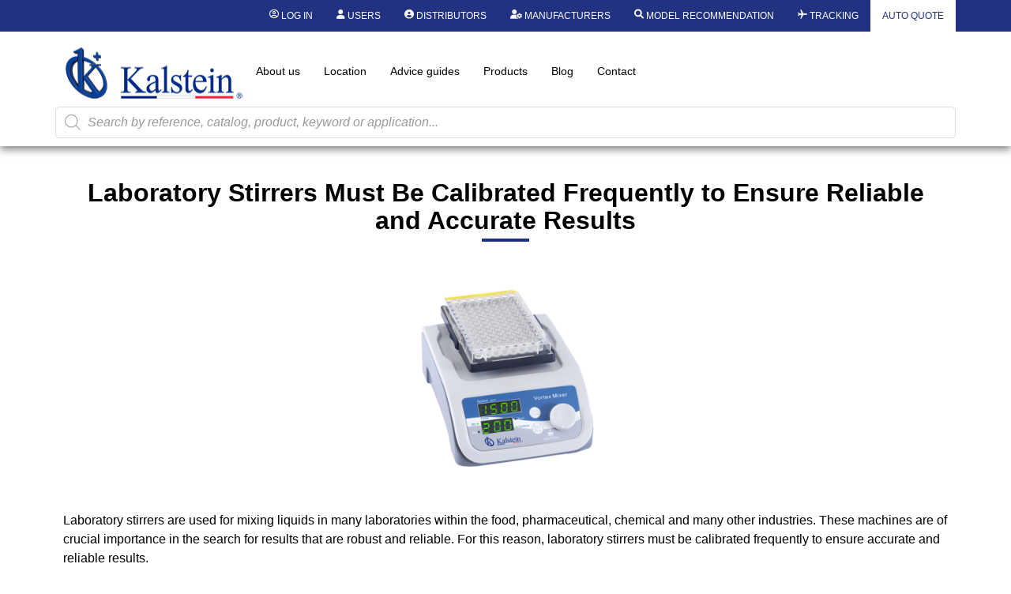

--- FILE ---
content_type: text/html; charset=UTF-8
request_url: https://kalstein.co.in/laboratory-stirrers-must-be-calibrated-frequently-to-ensure-reliable-and-accurate-results/
body_size: 41007
content:
<!DOCTYPE html>
<html lang="en-US">
<head>
	<meta charset="UTF-8" />
	<meta name="viewport" content="width=device-width, initial-scale=1, user-scalable=yes" />
	<link rel="profile" href="https://gmpg.org/xfn/11" />
	<link rel="pingback" href="https://kalstein.co.in/xmlrpc.php" />
	<meta name='robots' content='index, follow, max-image-preview:large, max-snippet:-1, max-video-preview:-1' />
	<style>img:is([sizes="auto" i], [sizes^="auto," i]) { contain-intrinsic-size: 3000px 1500px }</style>
	
	<!-- This site is optimized with the Yoast SEO plugin v25.8 - https://yoast.com/wordpress/plugins/seo/ -->
	<title>Laboratory Stirrers Must Be Calibrated Frequently to Ensure Reliable and Accurate Results - Kalstein</title>
	<meta name="description" content="Laboratory stirrers are used for mixing liquids in many laboratories within the food, pharmaceutical, chemical and many other industries..." />
	<link rel="canonical" href="https://kalstein.co.in/laboratory-stirrers-must-be-calibrated-frequently-to-ensure-reliable-and-accurate-results/" />
	<meta property="og:locale" content="en_US" />
	<meta property="og:type" content="article" />
	<meta property="og:title" content="Laboratory Stirrers Must Be Calibrated Frequently to Ensure Reliable and Accurate Results - Kalstein" />
	<meta property="og:description" content="Laboratory stirrers are used for mixing liquids in many laboratories within the food, pharmaceutical, chemical and many other industries..." />
	<meta property="og:url" content="https://kalstein.co.in/laboratory-stirrers-must-be-calibrated-frequently-to-ensure-reliable-and-accurate-results/" />
	<meta property="og:site_name" content="Kalstein" />
	<meta property="article:published_time" content="2023-08-02T12:58:01+00:00" />
	<meta property="article:modified_time" content="2023-09-11T16:40:16+00:00" />
	<meta property="og:image" content="https://kalstein.co.in/wp-content/uploads/2022/08/YR05761-IMG.png" />
	<meta property="og:image:width" content="1181" />
	<meta property="og:image:height" content="1181" />
	<meta property="og:image:type" content="image/png" />
	<meta name="author" content="Kalstein" />
	<meta name="twitter:card" content="summary_large_image" />
	<meta name="twitter:label1" content="Written by" />
	<meta name="twitter:data1" content="Kalstein" />
	<meta name="twitter:label2" content="Est. reading time" />
	<meta name="twitter:data2" content="2 minutes" />
	<script type="application/ld+json" class="yoast-schema-graph">{"@context":"https://schema.org","@graph":[{"@type":"Article","@id":"https://kalstein.co.in/laboratory-stirrers-must-be-calibrated-frequently-to-ensure-reliable-and-accurate-results/#article","isPartOf":{"@id":"https://kalstein.co.in/laboratory-stirrers-must-be-calibrated-frequently-to-ensure-reliable-and-accurate-results/"},"author":{"name":"Kalstein","@id":"https://kalstein.co.in/#/schema/person/14d08b4112126269647b84e0e2e702e0"},"headline":"Laboratory Stirrers Must Be Calibrated Frequently to Ensure Reliable and Accurate Results","datePublished":"2023-08-02T12:58:01+00:00","dateModified":"2023-09-11T16:40:16+00:00","mainEntityOfPage":{"@id":"https://kalstein.co.in/laboratory-stirrers-must-be-calibrated-frequently-to-ensure-reliable-and-accurate-results/"},"wordCount":448,"publisher":{"@id":"https://kalstein.co.in/#organization"},"image":{"@id":"https://kalstein.co.in/laboratory-stirrers-must-be-calibrated-frequently-to-ensure-reliable-and-accurate-results/#primaryimage"},"thumbnailUrl":"https://kalstein.co.in/wp-content/uploads/2022/08/YR05761-IMG.png","articleSection":["Articulos"],"inLanguage":"en-US"},{"@type":"WebPage","@id":"https://kalstein.co.in/laboratory-stirrers-must-be-calibrated-frequently-to-ensure-reliable-and-accurate-results/","url":"https://kalstein.co.in/laboratory-stirrers-must-be-calibrated-frequently-to-ensure-reliable-and-accurate-results/","name":"Laboratory Stirrers Must Be Calibrated Frequently to Ensure Reliable and Accurate Results - Kalstein","isPartOf":{"@id":"https://kalstein.co.in/#website"},"primaryImageOfPage":{"@id":"https://kalstein.co.in/laboratory-stirrers-must-be-calibrated-frequently-to-ensure-reliable-and-accurate-results/#primaryimage"},"image":{"@id":"https://kalstein.co.in/laboratory-stirrers-must-be-calibrated-frequently-to-ensure-reliable-and-accurate-results/#primaryimage"},"thumbnailUrl":"https://kalstein.co.in/wp-content/uploads/2022/08/YR05761-IMG.png","datePublished":"2023-08-02T12:58:01+00:00","dateModified":"2023-09-11T16:40:16+00:00","description":"Laboratory stirrers are used for mixing liquids in many laboratories within the food, pharmaceutical, chemical and many other industries...","breadcrumb":{"@id":"https://kalstein.co.in/laboratory-stirrers-must-be-calibrated-frequently-to-ensure-reliable-and-accurate-results/#breadcrumb"},"inLanguage":"en-US","potentialAction":[{"@type":"ReadAction","target":["https://kalstein.co.in/laboratory-stirrers-must-be-calibrated-frequently-to-ensure-reliable-and-accurate-results/"]}]},{"@type":"ImageObject","inLanguage":"en-US","@id":"https://kalstein.co.in/laboratory-stirrers-must-be-calibrated-frequently-to-ensure-reliable-and-accurate-results/#primaryimage","url":"https://kalstein.co.in/wp-content/uploads/2022/08/YR05761-IMG.png","contentUrl":"https://kalstein.co.in/wp-content/uploads/2022/08/YR05761-IMG.png","width":1181,"height":1181},{"@type":"BreadcrumbList","@id":"https://kalstein.co.in/laboratory-stirrers-must-be-calibrated-frequently-to-ensure-reliable-and-accurate-results/#breadcrumb","itemListElement":[{"@type":"ListItem","position":1,"name":"Portada","item":"https://kalstein.co.in/"},{"@type":"ListItem","position":2,"name":"Laboratory Stirrers Must Be Calibrated Frequently to Ensure Reliable and Accurate Results"}]},{"@type":"WebSite","@id":"https://kalstein.co.in/#website","url":"https://kalstein.co.in/","name":"Kalstein","description":"Dedicated to the manufacture and export of high quality laboratory equipment and duration.","publisher":{"@id":"https://kalstein.co.in/#organization"},"potentialAction":[{"@type":"SearchAction","target":{"@type":"EntryPoint","urlTemplate":"https://kalstein.co.in/?s={search_term_string}"},"query-input":{"@type":"PropertyValueSpecification","valueRequired":true,"valueName":"search_term_string"}}],"inLanguage":"en-US"},{"@type":"Organization","@id":"https://kalstein.co.in/#organization","name":"Kalstein Chile","url":"https://kalstein.co.in/","logo":{"@type":"ImageObject","inLanguage":"en-US","@id":"https://kalstein.co.in/#/schema/logo/image/","url":"https://kalstein.co.in/wp-content/uploads/2019/11/Perfil_KALSTEIN.png","contentUrl":"https://kalstein.co.in/wp-content/uploads/2019/11/Perfil_KALSTEIN.png","width":600,"height":600,"caption":"Kalstein Chile"},"image":{"@id":"https://kalstein.co.in/#/schema/logo/image/"}},{"@type":"Person","@id":"https://kalstein.co.in/#/schema/person/14d08b4112126269647b84e0e2e702e0","name":"Kalstein","url":"https://kalstein.co.in/author/admin/"}]}</script>
	<!-- / Yoast SEO plugin. -->


<link rel="alternate" type="application/rss+xml" title="Kalstein &raquo; Feed" href="https://kalstein.co.in/feed/" />
<link rel="alternate" type="application/rss+xml" title="Kalstein &raquo; Comments Feed" href="https://kalstein.co.in/comments/feed/" />
<script>
window._wpemojiSettings = {"baseUrl":"https:\/\/s.w.org\/images\/core\/emoji\/16.0.1\/72x72\/","ext":".png","svgUrl":"https:\/\/s.w.org\/images\/core\/emoji\/16.0.1\/svg\/","svgExt":".svg","source":{"concatemoji":"https:\/\/kalstein.co.in\/wp-includes\/js\/wp-emoji-release.min.js?ver=6.8.3"}};
/*! This file is auto-generated */
!function(s,n){var o,i,e;function c(e){try{var t={supportTests:e,timestamp:(new Date).valueOf()};sessionStorage.setItem(o,JSON.stringify(t))}catch(e){}}function p(e,t,n){e.clearRect(0,0,e.canvas.width,e.canvas.height),e.fillText(t,0,0);var t=new Uint32Array(e.getImageData(0,0,e.canvas.width,e.canvas.height).data),a=(e.clearRect(0,0,e.canvas.width,e.canvas.height),e.fillText(n,0,0),new Uint32Array(e.getImageData(0,0,e.canvas.width,e.canvas.height).data));return t.every(function(e,t){return e===a[t]})}function u(e,t){e.clearRect(0,0,e.canvas.width,e.canvas.height),e.fillText(t,0,0);for(var n=e.getImageData(16,16,1,1),a=0;a<n.data.length;a++)if(0!==n.data[a])return!1;return!0}function f(e,t,n,a){switch(t){case"flag":return n(e,"\ud83c\udff3\ufe0f\u200d\u26a7\ufe0f","\ud83c\udff3\ufe0f\u200b\u26a7\ufe0f")?!1:!n(e,"\ud83c\udde8\ud83c\uddf6","\ud83c\udde8\u200b\ud83c\uddf6")&&!n(e,"\ud83c\udff4\udb40\udc67\udb40\udc62\udb40\udc65\udb40\udc6e\udb40\udc67\udb40\udc7f","\ud83c\udff4\u200b\udb40\udc67\u200b\udb40\udc62\u200b\udb40\udc65\u200b\udb40\udc6e\u200b\udb40\udc67\u200b\udb40\udc7f");case"emoji":return!a(e,"\ud83e\udedf")}return!1}function g(e,t,n,a){var r="undefined"!=typeof WorkerGlobalScope&&self instanceof WorkerGlobalScope?new OffscreenCanvas(300,150):s.createElement("canvas"),o=r.getContext("2d",{willReadFrequently:!0}),i=(o.textBaseline="top",o.font="600 32px Arial",{});return e.forEach(function(e){i[e]=t(o,e,n,a)}),i}function t(e){var t=s.createElement("script");t.src=e,t.defer=!0,s.head.appendChild(t)}"undefined"!=typeof Promise&&(o="wpEmojiSettingsSupports",i=["flag","emoji"],n.supports={everything:!0,everythingExceptFlag:!0},e=new Promise(function(e){s.addEventListener("DOMContentLoaded",e,{once:!0})}),new Promise(function(t){var n=function(){try{var e=JSON.parse(sessionStorage.getItem(o));if("object"==typeof e&&"number"==typeof e.timestamp&&(new Date).valueOf()<e.timestamp+604800&&"object"==typeof e.supportTests)return e.supportTests}catch(e){}return null}();if(!n){if("undefined"!=typeof Worker&&"undefined"!=typeof OffscreenCanvas&&"undefined"!=typeof URL&&URL.createObjectURL&&"undefined"!=typeof Blob)try{var e="postMessage("+g.toString()+"("+[JSON.stringify(i),f.toString(),p.toString(),u.toString()].join(",")+"));",a=new Blob([e],{type:"text/javascript"}),r=new Worker(URL.createObjectURL(a),{name:"wpTestEmojiSupports"});return void(r.onmessage=function(e){c(n=e.data),r.terminate(),t(n)})}catch(e){}c(n=g(i,f,p,u))}t(n)}).then(function(e){for(var t in e)n.supports[t]=e[t],n.supports.everything=n.supports.everything&&n.supports[t],"flag"!==t&&(n.supports.everythingExceptFlag=n.supports.everythingExceptFlag&&n.supports[t]);n.supports.everythingExceptFlag=n.supports.everythingExceptFlag&&!n.supports.flag,n.DOMReady=!1,n.readyCallback=function(){n.DOMReady=!0}}).then(function(){return e}).then(function(){var e;n.supports.everything||(n.readyCallback(),(e=n.source||{}).concatemoji?t(e.concatemoji):e.wpemoji&&e.twemoji&&(t(e.twemoji),t(e.wpemoji)))}))}((window,document),window._wpemojiSettings);
</script>
<link rel='stylesheet' id='dashicons-css' href='https://kalstein.co.in/wp-includes/css/dashicons.min.css?ver=6.8.3' media='all' />
<style id='dashicons-inline-css'>
[data-font="Dashicons"]:before {font-family: 'Dashicons' !important;content: attr(data-icon) !important;speak: none !important;font-weight: normal !important;font-variant: normal !important;text-transform: none !important;line-height: 1 !important;font-style: normal !important;-webkit-font-smoothing: antialiased !important;-moz-osx-font-smoothing: grayscale !important;}
</style>
<link rel='stylesheet' id='elusive-css' href='https://kalstein.co.in/wp-content/plugins/menu-icons/vendor/codeinwp/icon-picker/css/types/elusive.min.css?ver=2.0' media='all' />
<link rel='stylesheet' id='menu-icon-font-awesome-css' href='https://kalstein.co.in/wp-content/plugins/menu-icons/css/fontawesome/css/all.min.css?ver=5.15.4' media='all' />
<link rel='stylesheet' id='menu-icons-extra-css' href='https://kalstein.co.in/wp-content/plugins/menu-icons/css/extra.min.css?ver=0.13.19' media='all' />
<link rel='stylesheet' id='wpb_wmca_accordion_style-css' href='https://kalstein.co.in/wp-content/plugins/wpb-accordion-menu-or-category/elementor/../assets/css/wpb_wmca_style.css?ver=1.0' media='all' />
<link rel='stylesheet' id='jkit-elements-main-css' href='https://kalstein.co.in/wp-content/plugins/jeg-elementor-kit/assets/css/elements/main.css?ver=2.6.14' media='all' />
<style id='wp-emoji-styles-inline-css'>

	img.wp-smiley, img.emoji {
		display: inline !important;
		border: none !important;
		box-shadow: none !important;
		height: 1em !important;
		width: 1em !important;
		margin: 0 0.07em !important;
		vertical-align: -0.1em !important;
		background: none !important;
		padding: 0 !important;
	}
</style>
<link rel='stylesheet' id='wp-block-library-css' href='https://kalstein.co.in/wp-includes/css/dist/block-library/style.min.css?ver=6.8.3' media='all' />
<style id='b3dviewer-modelviewer-style-inline-css'>
.b3dviewer-wrapper{height:100%;max-width:100%;min-width:250px;width:100%}.b3dviewer-wrapper:fullscreen{background:#fff}.b3dviewer .activate_ar{background-color:#fff;border:none;border-radius:4px;position:absolute;right:16px;top:16px}.b3dviewer.aligncenter{text-align:left}.b3dviewer-wrapper model-viewer{height:100%;position:relative;width:100%}.b3dviewer-wrapper .slider{bottom:16px;overflow:hidden;position:absolute;text-align:center;width:-moz-fit-content;width:fit-content}.b3dviewer-wrapper *{box-sizing:border-box}.b3dviewer-wrapper .slides{display:flex;overflow-x:auto;scroll-behavior:smooth;scroll-snap-type:x mandatory;-webkit-overflow-scrolling:touch;margin-left:10px;overflow-y:hidden}.modelThumbs .selected,.slides .slide.selected{border:2px solid #b3b3b3}.slideController{align-items:center;display:flex;justify-content:space-between;position:absolute;top:50%;width:100%}.slideController .arrow-left,.slideController .arrow-right{cursor:pointer}.slideController .arrow-left.disabled,.slideController .arrow-right.disabled{cursor:not-allowed;opacity:.3}.slides .slide{background-color:#fff;background-position:50%;background-repeat:no-repeat;background-size:contain;border:none;border-radius:5px;cursor:pointer;display:flex;flex-shrink:0;height:90px;margin-right:10px;padding:5px;scroll-snap-align:start;width:90px}@media(max-width:576px){.slides .slide{height:60px;width:60px}}.slides .slide-number{background:#ebebeb;text-align:center}.slides .slide-number span{color:#666;font-size:65px;margin:auto;text-align:center}.b3dviewer-wrapper .slide img{border-radius:5px;width:100%}.b3dviewer-wrapper .slide img,.modelViewerBlock .woocommerce .bp_model_parent.b3dviewer-wrapper img,.woocommerce div.product div.images img{height:100%;-o-object-fit:cover;object-fit:cover}.bp_model_parent{max-width:100%}.bp_model_parent .DMC canvas{pointer-events:none}.bp_model_parent:fullscreen{height:100vh}.bp_model_parent:fullscreen .online_3d_viewer{height:100vh!important;width:100vw!important}.online_3d_viewer{align-items:center;display:flex;flex-direction:column;justify-content:center;max-width:100%}.online_3d_viewer div:last-child{text-align:center;vertical-align:center}#openBtn{bottom:10px;box-sizing:border-box;padding:5px;right:10px}#closeBtn,#openBtn{position:absolute;z-index:999999;fill:#333;background:#fff;border-radius:2px;cursor:pointer}#closeBtn{display:none;right:20px;top:10px}.b3dviewer .fullscreen #closeBtn{display:block}.modelViewerBlock,.modelViewerBlock.b3dviewer{max-width:100%}.modelViewerBlock.alignend,.modelViewerBlock.alignright,.modelViewerBlock.b3dviewer.alignend,.modelViewerBlock.b3dviewer.alignright{margin-left:auto}.modelViewerBlock.aligncenter,.modelViewerBlock.b3dviewer.aligncenter{margin-left:auto;margin-right:auto}.modelViewerBlock.alignleft,.modelViewerBlock.alignstart,.modelViewerBlock.b3dviewer.alignleft,.modelViewerBlock.b3dviewer.alignstart{margin-right:auto}.modelViewerBlock .fullscreen,.modelViewerBlock.b3dviewer .fullscreen{animation-duration:.5s;animation-name:fullscreen;background:#fff;height:100vh!important;left:0;position:fixed;top:0;width:100vw!important;z-index:99999}.modelViewerBlock #openBtn,.modelViewerBlock.b3dviewer #openBtn{display:none}@media screen and (max-width:768px){.modelViewerBlock #openBtn,.modelViewerBlock.b3dviewer #openBtn{display:block}}.modelViewerBlock .bp_model_parent:fullscreen #openBtn,.modelViewerBlock.b3dviewer .bp_model_parent:fullscreen #openBtn{display:none}.modelViewerBlock .bp_model_parent:fullscreen #closeBtn,.modelViewerBlock.b3dviewer .bp_model_parent:fullscreen #closeBtn{display:block}.modelViewerBlock #default-poster,.modelViewerBlock.b3dviewer #default-poster{background-color:transparent;background-size:cover;border:none;height:100%;outline:none;width:100%}.modelViewerBlock .modelThumbs,.modelViewerBlock.b3dviewer .modelThumbs{display:flex;flex-wrap:wrap;gap:10px;height:70px;margin-top:10px;max-width:100%}.modelViewerBlock .modelThumbs .thumbsItem,.modelViewerBlock.b3dviewer .modelThumbs .thumbsItem{cursor:pointer;height:80px;width:100px}.b3dviewer-wrapper .select{background:#fff;border-radius:3px;display:inline-block;display:none;margin-left:5px;margin-top:5px;padding:5px 12px}.b3dviewer-wrapper .select select{display:inline-block;padding:0 24px 0 8px;width:auto}.percentageWrapper .overlay{background:rgba(51,51,51,.631);height:100%;left:0;position:absolute;top:0;width:100%}.percentageWrapper .percentage{color:#fff;left:50%;position:absolute;top:50%;transform:translate(-50%,-50%)}.b3dviewer .fullscreen model-viewer{height:100%!important}model-viewer.hide_progressbar::part(default-progress-bar){display:none}.woocommerce-page #content .ast-woocommerce-container div.product .b3dviewer_woo_wrapper div.images,.woocommerce-page .b3dviewer_woo_wrapper .b3dviewer.woocommerce,.woocommerce-page .b3dviewer_woo_wrapper .woocommerce-product-gallery.images,.woocommerce-product-gallery.images .b3dviewer.woocommerce{width:100%}.woocommerce #content div.product .product-summary-wrapper div.images:not(.avada-product-gallery){width:48%}.woocommerce #content div.product .owp-product-nav-wrap+div.images{width:52%}div#st-primary-content .product.type-product .woocommerce-product-gallery.images.images{width:44%}.b3dviewer_woo_wrapper{display:flex;flex-direction:column;float:left;width:48%}.woocommerce-page .product .b3dviewer.woocommerce:not(.b3dviewer_woo_wrapper .b3dviewer.woocommerce){float:left;width:48%}#animations{font-size:16px}.fullscreen .online_3d_viewer,.fullscreen canvas{height:100%!important;width:100%!important}.woocommerce-product-gallery.woocommerce-product-gallery--with-images:not(.avada-product-gallery){display:flex;flex-direction:column}.woocommerce #content div.product div.images.avada-product-gallery{display:block!important;float:left;width:500px}.theme-woodmart .woocommerce-product-gallery.woocommerce-product-gallery--with-images{flex-direction:row}.modelViewerBlock #default-poster{pointer-events:none}@media only screen and (min-width:768px){.woocommerce #content .shoptimizer-archive div.product div.images{width:60%}}.bp3dv-model-main{bottom:0;left:0;overflow:hidden;right:0;text-align:center;top:0;-webkit-overflow-scrolling:touch;display:none;opacity:0;outline:0;overflow-x:hidden;overflow-y:auto;transition:opacity .15s linear,z-index .15;z-index:-1}.bp3dv-model-main:target{z-index:99999}.bp3dv-model-main:target,.model-open{height:auto;opacity:1;overflow:hidden;position:fixed}.model-open{display:block;z-index:9999999}.bp3dv-model-inner{display:inline-block;margin:30px auto;max-width:90%;transform:translateY(-25%);transition:transform .3s ease-out;vertical-align:middle;width:900px}.bp3dv-model-wrap{background-clip:padding-box;background-color:#fff;border:1px solid #999;border:1px solid rgba(0,0,0,.2);border-radius:6px;box-shadow:0 3px 9px rgba(0,0,0,.5);box-sizing:border-box;display:block;max-height:calc(100vh - 70px);outline:0;padding:20px;position:relative;text-align:left;width:100%}.bp3dv-model-main:target,.model-open .bp3dv-model-inner{position:relative;transform:translate(0);z-index:9999}.bp3dv-model-main:target,.model-open .bg-overlay{background:rgba(0,0,0,.8);position:fixed;z-index:99}.bg-overlay{background:transparent;bottom:0;height:100vh;left:0;right:0;top:0;transition:background .15s linear;width:100%;z-index:0}.close-btn{color:#fff;cursor:pointer;font-family:none;font-size:30px;font-weight:700;line-height:135%;position:absolute;right:-15px;top:-35px;z-index:99}@media screen and (min-width:800px){.bp3dv-model-main:before{content:"";display:inline-block;height:auto;height:100%;margin-right:0;vertical-align:middle}}@media screen and (max-width:799px){.bp3dv-model-inner{margin-top:45px}}.bp3dv_a_popup_opener{position:relative}.bp3dv_a_popup_opener:before{content:"";cursor:pointer;display:inline-block;height:100%;position:absolute;width:100%;z-index:9999}.bp3dv_play_icon:before{color:#fff;content:"";font-family:FontAwesome;font-size:100px;height:auto;left:50%;opacity:.8;position:absolute;text-shadow:0 0 30px rgba(0,0,0,.5);top:50%;transform:translate(-50%,-50%);-webkit-transform:translate(-50%,-50%);width:auto}.bp3dv_play_icon:before:hover:before{color:#eee}.bp3d_custom_selector_models{height:0;overflow:hidden}.single-product #main-content>.clearfix,.single-product.et_pb_pagebuilder_layout .clearfix>.woocommerce-product-gallery{display:none}.woocommerce-product-model-viewer-wrapper{max-width:100%}.woocommerce-product-model-viewer-wrapper.position_top{margin-bottom:10px}.woocommerce-product-model-viewer-wrapper.position_bottom{margin-top:10px}.type-product.product .product-summary-wrapper .product-modal-wrap .woocommerce-product-gallery.images{display:block}.productListItem{background:hsla(0,0%,87%,.118);height:0;overflow:hidden}.woocommerce div.product div.images .bp3d_slick_model_container img{display:none}

</style>
<link rel='stylesheet' id='yith-ywraq-gutenberg-css' href='https://kalstein.co.in/wp-content/plugins/yith-woocommerce-request-a-quote-premium/assets/css/ywraq-gutenberg.css?ver=3.10.0' media='all' />
<link rel='stylesheet' id='bp3d-custom-style-css' href='https://kalstein.co.in/wp-content/plugins/3d-viewer-premium/public/css/custom-style.css?ver=1.7.0' media='all' />
<style id='global-styles-inline-css'>
:root{--wp--preset--aspect-ratio--square: 1;--wp--preset--aspect-ratio--4-3: 4/3;--wp--preset--aspect-ratio--3-4: 3/4;--wp--preset--aspect-ratio--3-2: 3/2;--wp--preset--aspect-ratio--2-3: 2/3;--wp--preset--aspect-ratio--16-9: 16/9;--wp--preset--aspect-ratio--9-16: 9/16;--wp--preset--color--black: #000000;--wp--preset--color--cyan-bluish-gray: #abb8c3;--wp--preset--color--white: #ffffff;--wp--preset--color--pale-pink: #f78da7;--wp--preset--color--vivid-red: #cf2e2e;--wp--preset--color--luminous-vivid-orange: #ff6900;--wp--preset--color--luminous-vivid-amber: #fcb900;--wp--preset--color--light-green-cyan: #7bdcb5;--wp--preset--color--vivid-green-cyan: #00d084;--wp--preset--color--pale-cyan-blue: #8ed1fc;--wp--preset--color--vivid-cyan-blue: #0693e3;--wp--preset--color--vivid-purple: #9b51e0;--wp--preset--gradient--vivid-cyan-blue-to-vivid-purple: linear-gradient(135deg,rgba(6,147,227,1) 0%,rgb(155,81,224) 100%);--wp--preset--gradient--light-green-cyan-to-vivid-green-cyan: linear-gradient(135deg,rgb(122,220,180) 0%,rgb(0,208,130) 100%);--wp--preset--gradient--luminous-vivid-amber-to-luminous-vivid-orange: linear-gradient(135deg,rgba(252,185,0,1) 0%,rgba(255,105,0,1) 100%);--wp--preset--gradient--luminous-vivid-orange-to-vivid-red: linear-gradient(135deg,rgba(255,105,0,1) 0%,rgb(207,46,46) 100%);--wp--preset--gradient--very-light-gray-to-cyan-bluish-gray: linear-gradient(135deg,rgb(238,238,238) 0%,rgb(169,184,195) 100%);--wp--preset--gradient--cool-to-warm-spectrum: linear-gradient(135deg,rgb(74,234,220) 0%,rgb(151,120,209) 20%,rgb(207,42,186) 40%,rgb(238,44,130) 60%,rgb(251,105,98) 80%,rgb(254,248,76) 100%);--wp--preset--gradient--blush-light-purple: linear-gradient(135deg,rgb(255,206,236) 0%,rgb(152,150,240) 100%);--wp--preset--gradient--blush-bordeaux: linear-gradient(135deg,rgb(254,205,165) 0%,rgb(254,45,45) 50%,rgb(107,0,62) 100%);--wp--preset--gradient--luminous-dusk: linear-gradient(135deg,rgb(255,203,112) 0%,rgb(199,81,192) 50%,rgb(65,88,208) 100%);--wp--preset--gradient--pale-ocean: linear-gradient(135deg,rgb(255,245,203) 0%,rgb(182,227,212) 50%,rgb(51,167,181) 100%);--wp--preset--gradient--electric-grass: linear-gradient(135deg,rgb(202,248,128) 0%,rgb(113,206,126) 100%);--wp--preset--gradient--midnight: linear-gradient(135deg,rgb(2,3,129) 0%,rgb(40,116,252) 100%);--wp--preset--font-size--small: 13px;--wp--preset--font-size--medium: 20px;--wp--preset--font-size--large: 36px;--wp--preset--font-size--x-large: 42px;--wp--preset--spacing--20: 0.44rem;--wp--preset--spacing--30: 0.67rem;--wp--preset--spacing--40: 1rem;--wp--preset--spacing--50: 1.5rem;--wp--preset--spacing--60: 2.25rem;--wp--preset--spacing--70: 3.38rem;--wp--preset--spacing--80: 5.06rem;--wp--preset--shadow--natural: 6px 6px 9px rgba(0, 0, 0, 0.2);--wp--preset--shadow--deep: 12px 12px 50px rgba(0, 0, 0, 0.4);--wp--preset--shadow--sharp: 6px 6px 0px rgba(0, 0, 0, 0.2);--wp--preset--shadow--outlined: 6px 6px 0px -3px rgba(255, 255, 255, 1), 6px 6px rgba(0, 0, 0, 1);--wp--preset--shadow--crisp: 6px 6px 0px rgba(0, 0, 0, 1);}:root { --wp--style--global--content-size: 800px;--wp--style--global--wide-size: 1200px; }:where(body) { margin: 0; }.wp-site-blocks > .alignleft { float: left; margin-right: 2em; }.wp-site-blocks > .alignright { float: right; margin-left: 2em; }.wp-site-blocks > .aligncenter { justify-content: center; margin-left: auto; margin-right: auto; }:where(.wp-site-blocks) > * { margin-block-start: 24px; margin-block-end: 0; }:where(.wp-site-blocks) > :first-child { margin-block-start: 0; }:where(.wp-site-blocks) > :last-child { margin-block-end: 0; }:root { --wp--style--block-gap: 24px; }:root :where(.is-layout-flow) > :first-child{margin-block-start: 0;}:root :where(.is-layout-flow) > :last-child{margin-block-end: 0;}:root :where(.is-layout-flow) > *{margin-block-start: 24px;margin-block-end: 0;}:root :where(.is-layout-constrained) > :first-child{margin-block-start: 0;}:root :where(.is-layout-constrained) > :last-child{margin-block-end: 0;}:root :where(.is-layout-constrained) > *{margin-block-start: 24px;margin-block-end: 0;}:root :where(.is-layout-flex){gap: 24px;}:root :where(.is-layout-grid){gap: 24px;}.is-layout-flow > .alignleft{float: left;margin-inline-start: 0;margin-inline-end: 2em;}.is-layout-flow > .alignright{float: right;margin-inline-start: 2em;margin-inline-end: 0;}.is-layout-flow > .aligncenter{margin-left: auto !important;margin-right: auto !important;}.is-layout-constrained > .alignleft{float: left;margin-inline-start: 0;margin-inline-end: 2em;}.is-layout-constrained > .alignright{float: right;margin-inline-start: 2em;margin-inline-end: 0;}.is-layout-constrained > .aligncenter{margin-left: auto !important;margin-right: auto !important;}.is-layout-constrained > :where(:not(.alignleft):not(.alignright):not(.alignfull)){max-width: var(--wp--style--global--content-size);margin-left: auto !important;margin-right: auto !important;}.is-layout-constrained > .alignwide{max-width: var(--wp--style--global--wide-size);}body .is-layout-flex{display: flex;}.is-layout-flex{flex-wrap: wrap;align-items: center;}.is-layout-flex > :is(*, div){margin: 0;}body .is-layout-grid{display: grid;}.is-layout-grid > :is(*, div){margin: 0;}body{padding-top: 0px;padding-right: 0px;padding-bottom: 0px;padding-left: 0px;}a:where(:not(.wp-element-button)){text-decoration: underline;}:root :where(.wp-element-button, .wp-block-button__link){background-color: #32373c;border-width: 0;color: #fff;font-family: inherit;font-size: inherit;line-height: inherit;padding: calc(0.667em + 2px) calc(1.333em + 2px);text-decoration: none;}.has-black-color{color: var(--wp--preset--color--black) !important;}.has-cyan-bluish-gray-color{color: var(--wp--preset--color--cyan-bluish-gray) !important;}.has-white-color{color: var(--wp--preset--color--white) !important;}.has-pale-pink-color{color: var(--wp--preset--color--pale-pink) !important;}.has-vivid-red-color{color: var(--wp--preset--color--vivid-red) !important;}.has-luminous-vivid-orange-color{color: var(--wp--preset--color--luminous-vivid-orange) !important;}.has-luminous-vivid-amber-color{color: var(--wp--preset--color--luminous-vivid-amber) !important;}.has-light-green-cyan-color{color: var(--wp--preset--color--light-green-cyan) !important;}.has-vivid-green-cyan-color{color: var(--wp--preset--color--vivid-green-cyan) !important;}.has-pale-cyan-blue-color{color: var(--wp--preset--color--pale-cyan-blue) !important;}.has-vivid-cyan-blue-color{color: var(--wp--preset--color--vivid-cyan-blue) !important;}.has-vivid-purple-color{color: var(--wp--preset--color--vivid-purple) !important;}.has-black-background-color{background-color: var(--wp--preset--color--black) !important;}.has-cyan-bluish-gray-background-color{background-color: var(--wp--preset--color--cyan-bluish-gray) !important;}.has-white-background-color{background-color: var(--wp--preset--color--white) !important;}.has-pale-pink-background-color{background-color: var(--wp--preset--color--pale-pink) !important;}.has-vivid-red-background-color{background-color: var(--wp--preset--color--vivid-red) !important;}.has-luminous-vivid-orange-background-color{background-color: var(--wp--preset--color--luminous-vivid-orange) !important;}.has-luminous-vivid-amber-background-color{background-color: var(--wp--preset--color--luminous-vivid-amber) !important;}.has-light-green-cyan-background-color{background-color: var(--wp--preset--color--light-green-cyan) !important;}.has-vivid-green-cyan-background-color{background-color: var(--wp--preset--color--vivid-green-cyan) !important;}.has-pale-cyan-blue-background-color{background-color: var(--wp--preset--color--pale-cyan-blue) !important;}.has-vivid-cyan-blue-background-color{background-color: var(--wp--preset--color--vivid-cyan-blue) !important;}.has-vivid-purple-background-color{background-color: var(--wp--preset--color--vivid-purple) !important;}.has-black-border-color{border-color: var(--wp--preset--color--black) !important;}.has-cyan-bluish-gray-border-color{border-color: var(--wp--preset--color--cyan-bluish-gray) !important;}.has-white-border-color{border-color: var(--wp--preset--color--white) !important;}.has-pale-pink-border-color{border-color: var(--wp--preset--color--pale-pink) !important;}.has-vivid-red-border-color{border-color: var(--wp--preset--color--vivid-red) !important;}.has-luminous-vivid-orange-border-color{border-color: var(--wp--preset--color--luminous-vivid-orange) !important;}.has-luminous-vivid-amber-border-color{border-color: var(--wp--preset--color--luminous-vivid-amber) !important;}.has-light-green-cyan-border-color{border-color: var(--wp--preset--color--light-green-cyan) !important;}.has-vivid-green-cyan-border-color{border-color: var(--wp--preset--color--vivid-green-cyan) !important;}.has-pale-cyan-blue-border-color{border-color: var(--wp--preset--color--pale-cyan-blue) !important;}.has-vivid-cyan-blue-border-color{border-color: var(--wp--preset--color--vivid-cyan-blue) !important;}.has-vivid-purple-border-color{border-color: var(--wp--preset--color--vivid-purple) !important;}.has-vivid-cyan-blue-to-vivid-purple-gradient-background{background: var(--wp--preset--gradient--vivid-cyan-blue-to-vivid-purple) !important;}.has-light-green-cyan-to-vivid-green-cyan-gradient-background{background: var(--wp--preset--gradient--light-green-cyan-to-vivid-green-cyan) !important;}.has-luminous-vivid-amber-to-luminous-vivid-orange-gradient-background{background: var(--wp--preset--gradient--luminous-vivid-amber-to-luminous-vivid-orange) !important;}.has-luminous-vivid-orange-to-vivid-red-gradient-background{background: var(--wp--preset--gradient--luminous-vivid-orange-to-vivid-red) !important;}.has-very-light-gray-to-cyan-bluish-gray-gradient-background{background: var(--wp--preset--gradient--very-light-gray-to-cyan-bluish-gray) !important;}.has-cool-to-warm-spectrum-gradient-background{background: var(--wp--preset--gradient--cool-to-warm-spectrum) !important;}.has-blush-light-purple-gradient-background{background: var(--wp--preset--gradient--blush-light-purple) !important;}.has-blush-bordeaux-gradient-background{background: var(--wp--preset--gradient--blush-bordeaux) !important;}.has-luminous-dusk-gradient-background{background: var(--wp--preset--gradient--luminous-dusk) !important;}.has-pale-ocean-gradient-background{background: var(--wp--preset--gradient--pale-ocean) !important;}.has-electric-grass-gradient-background{background: var(--wp--preset--gradient--electric-grass) !important;}.has-midnight-gradient-background{background: var(--wp--preset--gradient--midnight) !important;}.has-small-font-size{font-size: var(--wp--preset--font-size--small) !important;}.has-medium-font-size{font-size: var(--wp--preset--font-size--medium) !important;}.has-large-font-size{font-size: var(--wp--preset--font-size--large) !important;}.has-x-large-font-size{font-size: var(--wp--preset--font-size--x-large) !important;}
:root :where(.wp-block-pullquote){font-size: 1.5em;line-height: 1.6;}
</style>
<link rel='stylesheet' id='contact-form-7-css' href='https://kalstein.co.in/wp-content/plugins/contact-form-7/includes/css/styles.css?ver=6.1.1' media='all' />
<link rel='stylesheet' id='woocommerce-layout-css' href='https://kalstein.co.in/wp-content/plugins/woocommerce/assets/css/woocommerce-layout.css?ver=10.1.2' media='all' />
<link rel='stylesheet' id='woocommerce-smallscreen-css' href='https://kalstein.co.in/wp-content/plugins/woocommerce/assets/css/woocommerce-smallscreen.css?ver=10.1.2' media='only screen and (max-width: 768px)' />
<link rel='stylesheet' id='woocommerce-general-css' href='https://kalstein.co.in/wp-content/plugins/woocommerce/assets/css/woocommerce.css?ver=10.1.2' media='all' />
<style id='woocommerce-inline-inline-css'>
.woocommerce form .form-row .required { visibility: visible; }
</style>
<link rel='stylesheet' id='wpcf7-redirect-script-frontend-css' href='https://kalstein.co.in/wp-content/plugins/wpcf7-redirect/build/assets/frontend-script.css?ver=2c532d7e2be36f6af233' media='all' />
<link rel='stylesheet' id='brands-styles-css' href='https://kalstein.co.in/wp-content/plugins/woocommerce/assets/css/brands.css?ver=10.1.2' media='all' />
<link rel='stylesheet' id='dgwt-wcas-style-css' href='https://kalstein.co.in/wp-content/plugins/ajax-search-for-woocommerce-premium/assets/css/style.min.css?ver=1.31.0' media='all' />
<link rel='stylesheet' id='elementor-frontend-css' href='https://kalstein.co.in/wp-content/plugins/elementor/assets/css/frontend.min.css?ver=3.31.4' media='all' />
<link rel='stylesheet' id='elementor-post-81005-css' href='https://kalstein.co.in/wp-content/uploads/elementor/css/post-81005.css?ver=1758544522' media='all' />
<link rel='stylesheet' id='hello-elementor-css' href='https://kalstein.co.in/wp-content/themes/hello-elementor/assets/css/reset.css?ver=3.4.4' media='all' />
<link rel='stylesheet' id='hello-elementor-theme-style-css' href='https://kalstein.co.in/wp-content/themes/hello-elementor/assets/css/theme.css?ver=3.4.4' media='all' />
<link rel='stylesheet' id='hello-elementor-header-footer-css' href='https://kalstein.co.in/wp-content/themes/hello-elementor/assets/css/header-footer.css?ver=3.4.4' media='all' />
<link rel='stylesheet' id='widget-heading-css' href='https://kalstein.co.in/wp-content/plugins/elementor/assets/css/widget-heading.min.css?ver=3.31.4' media='all' />
<link rel='stylesheet' id='widget-divider-css' href='https://kalstein.co.in/wp-content/plugins/elementor/assets/css/widget-divider.min.css?ver=3.31.4' media='all' />
<link rel='stylesheet' id='widget-image-css' href='https://kalstein.co.in/wp-content/plugins/elementor/assets/css/widget-image.min.css?ver=3.31.4' media='all' />
<link rel='stylesheet' id='widget-author-box-css' href='https://kalstein.co.in/wp-content/plugins/elementor-pro/assets/css/widget-author-box.min.css?ver=3.31.2' media='all' />
<link rel='stylesheet' id='widget-post-navigation-css' href='https://kalstein.co.in/wp-content/plugins/elementor-pro/assets/css/widget-post-navigation.min.css?ver=3.31.2' media='all' />
<link rel='stylesheet' id='elementor-post-81035-css' href='https://kalstein.co.in/wp-content/uploads/elementor/css/post-81035.css?ver=1758544640' media='all' />
<link rel='stylesheet' id='yith_ywraq_frontend-css' href='https://kalstein.co.in/wp-content/plugins/yith-woocommerce-request-a-quote-premium/assets/css/ywraq-frontend.css?ver=3.10.0' media='all' />
<style id='yith_ywraq_frontend-inline-css'>
.woocommerce .add-request-quote-button.button, .woocommerce .add-request-quote-button-addons.button, .yith-wceop-ywraq-button-wrapper .add-request-quote-button.button, .yith-wceop-ywraq-button-wrapper .add-request-quote-button-addons.button{
    background-color: rgb(234,234,234)!important;
    color: rgb(0,0,0)!important;
}
.woocommerce .add-request-quote-button.button:hover,  .woocommerce .add-request-quote-button-addons.button:hover,.yith-wceop-ywraq-button-wrapper .add-request-quote-button.button:hover,  .yith-wceop-ywraq-button-wrapper .add-request-quote-button-addons.button:hover{
    background-color: rgb(33,50,128)!important;
    color: #ffffff!important;
}

#ywraq_checkout_quote.button{
	background: rgb(234,234,234);
    color: rgb(0,0,0);
    border: 1px solid rgb(0,0,0);
}

#ywraq_checkout_quote.button:hover{
	background: rgb(33,50,128);
    color: #ffffff;
    border: 1px solid rgb(0,0,0);
}
.woocommerce.single-product button.single_add_to_cart_button.button {margin-right: 5px;}
	.woocommerce.single-product .product .yith-ywraq-add-to-quote {display: inline-block; vertical-align: middle;margin-top: 5px;}
	
</style>
<link rel='stylesheet' id='eael-general-css' href='https://kalstein.co.in/wp-content/plugins/essential-addons-for-elementor-lite/assets/front-end/css/view/general.min.css?ver=6.3.1' media='all' />
<link rel='stylesheet' id='elementor-icons-jkiticon-css' href='https://kalstein.co.in/wp-content/plugins/jeg-elementor-kit/assets/fonts/jkiticon/jkiticon.css?ver=2.6.14' media='all' />
<script src="https://kalstein.co.in/wp-includes/js/jquery/jquery.min.js?ver=3.7.1" id="jquery-core-js"></script>
<script src="https://kalstein.co.in/wp-includes/js/jquery/jquery-migrate.min.js?ver=3.4.1" id="jquery-migrate-js"></script>
<script src="https://kalstein.co.in/wp-content/plugins/woocommerce/assets/js/jquery-blockui/jquery.blockUI.min.js?ver=2.7.0-wc.10.1.2" id="jquery-blockui-js" defer data-wp-strategy="defer"></script>
<script id="wc-add-to-cart-js-extra">
var wc_add_to_cart_params = {"ajax_url":"\/wp-admin\/admin-ajax.php","wc_ajax_url":"\/?wc-ajax=%%endpoint%%","i18n_view_cart":"View cart","cart_url":"https:\/\/kalstein.co.in","is_cart":"","cart_redirect_after_add":"no"};
</script>
<script src="https://kalstein.co.in/wp-content/plugins/woocommerce/assets/js/frontend/add-to-cart.min.js?ver=10.1.2" id="wc-add-to-cart-js" defer data-wp-strategy="defer"></script>
<script src="https://kalstein.co.in/wp-content/plugins/woocommerce/assets/js/js-cookie/js.cookie.min.js?ver=2.1.4-wc.10.1.2" id="js-cookie-js" defer data-wp-strategy="defer"></script>
<script id="woocommerce-js-extra">
var woocommerce_params = {"ajax_url":"\/wp-admin\/admin-ajax.php","wc_ajax_url":"\/?wc-ajax=%%endpoint%%","i18n_password_show":"Show password","i18n_password_hide":"Hide password"};
</script>
<script src="https://kalstein.co.in/wp-content/plugins/woocommerce/assets/js/frontend/woocommerce.min.js?ver=10.1.2" id="woocommerce-js" defer data-wp-strategy="defer"></script>
<link rel="https://api.w.org/" href="https://kalstein.co.in/wp-json/" /><link rel="alternate" title="JSON" type="application/json" href="https://kalstein.co.in/wp-json/wp/v2/posts/74662" /><link rel="EditURI" type="application/rsd+xml" title="RSD" href="https://kalstein.co.in/xmlrpc.php?rsd" />
<meta name="generator" content="WordPress 6.8.3" />
<meta name="generator" content="WooCommerce 10.1.2" />
<link rel='shortlink' href='https://kalstein.co.in/?p=74662' />
<link rel="alternate" title="oEmbed (JSON)" type="application/json+oembed" href="https://kalstein.co.in/wp-json/oembed/1.0/embed?url=https%3A%2F%2Fkalstein.co.in%2Flaboratory-stirrers-must-be-calibrated-frequently-to-ensure-reliable-and-accurate-results%2F" />
<link rel="alternate" title="oEmbed (XML)" type="text/xml+oembed" href="https://kalstein.co.in/wp-json/oembed/1.0/embed?url=https%3A%2F%2Fkalstein.co.in%2Flaboratory-stirrers-must-be-calibrated-frequently-to-ensure-reliable-and-accurate-results%2F&#038;format=xml" />
<!-- start Simple Custom CSS and JS -->
<style>
h1.entry-title {
    display: none;
}

input.wpcf7-form-control.wpcf7-text.wpcf7-validates-as-required {
    padding: 5px;
    border-color: #ddd;
    padding-right: 180px;
}

select.wpcf7-form-control.wpcf7-select {
    padding-right: 300px;
    border-color: #ddd;
}

textarea.wpcf7-form-control.wpcf7-textarea.wpcf7-validates-as-required {
    border-color: #ddd;
    padding-right: 180px;
}

@media screen and (min-width: 1024px) {
    .ywraq-with-form .ywraq-form-table-wrapper.wide {
        grid-column-gap: 30px;

    }
}</style>
<!-- end Simple Custom CSS and JS -->
		<style>
			.dgwt-wcas-ico-magnifier,.dgwt-wcas-ico-magnifier-handler{max-width:20px}		</style>
		<meta name="description" content="Laboratory stirrers are used for mixing liquids in many laboratories within the food, pharmaceutical, chemical and many other industries. These machines are of crucial importance in the search for results that are robust and reliable. For this reason, laboratory stirrers must be calibrated frequently to ensure accurate and reliable results.">
	<noscript><style>.woocommerce-product-gallery{ opacity: 1 !important; }</style></noscript>
	<meta name="generator" content="Elementor 3.31.4; features: e_font_icon_svg, additional_custom_breakpoints; settings: css_print_method-external, google_font-disabled, font_display-swap">
			<style>
				.e-con.e-parent:nth-of-type(n+4):not(.e-lazyloaded):not(.e-no-lazyload),
				.e-con.e-parent:nth-of-type(n+4):not(.e-lazyloaded):not(.e-no-lazyload) * {
					background-image: none !important;
				}
				@media screen and (max-height: 1024px) {
					.e-con.e-parent:nth-of-type(n+3):not(.e-lazyloaded):not(.e-no-lazyload),
					.e-con.e-parent:nth-of-type(n+3):not(.e-lazyloaded):not(.e-no-lazyload) * {
						background-image: none !important;
					}
				}
				@media screen and (max-height: 640px) {
					.e-con.e-parent:nth-of-type(n+2):not(.e-lazyloaded):not(.e-no-lazyload),
					.e-con.e-parent:nth-of-type(n+2):not(.e-lazyloaded):not(.e-no-lazyload) * {
						background-image: none !important;
					}
				}
			</style>
			<link rel="icon" href="https://kalstein.co.in/wp-content/uploads/2019/08/cropped-LOGO_Kalstein_K88-32x32.png" sizes="32x32" />
<link rel="icon" href="https://kalstein.co.in/wp-content/uploads/2019/08/cropped-LOGO_Kalstein_K88-192x192.png" sizes="192x192" />
<link rel="apple-touch-icon" href="https://kalstein.co.in/wp-content/uploads/2019/08/cropped-LOGO_Kalstein_K88-180x180.png" />
<meta name="msapplication-TileImage" content="https://kalstein.co.in/wp-content/uploads/2019/08/cropped-LOGO_Kalstein_K88-270x270.png" />
</head>

<body class="wp-singular post-template-default single single-post postid-74662 single-format-standard wp-embed-responsive wp-theme-hello-elementor theme-hello-elementor woocommerce-no-js jkit-color-scheme hello-elementor-default elementor-default elementor-kit-81005 elementor-page-81035">
<div id="page" class="jkit-template  site">

				<header id="masthead" itemscope="itemscope" itemtype="https://schema.org/WPHeader">
					<style>.elementor-widget-container .eael-protected-content-message{font-family:var( --e-global-typography-secondary-font-family ), Sans-serif;font-size:var( --e-global-typography-secondary-font-size );font-weight:var( --e-global-typography-secondary-font-weight );text-transform:var( --e-global-typography-secondary-text-transform );text-decoration:var( --e-global-typography-secondary-text-decoration );line-height:var( --e-global-typography-secondary-line-height );}.elementor-widget-container .protected-content-error-msg{font-family:var( --e-global-typography-secondary-font-family ), Sans-serif;font-size:var( --e-global-typography-secondary-font-size );font-weight:var( --e-global-typography-secondary-font-weight );text-transform:var( --e-global-typography-secondary-text-transform );text-decoration:var( --e-global-typography-secondary-text-decoration );line-height:var( --e-global-typography-secondary-line-height );}.elementor-81184 .elementor-element.elementor-element-71dad54b{--display:flex;--flex-direction:column;--container-widget-width:100%;--container-widget-height:initial;--container-widget-flex-grow:0;--container-widget-align-self:initial;--flex-wrap-mobile:wrap;--justify-content:center;--gap:0px 0px;--row-gap:0px;--column-gap:0px;box-shadow:0px 4px 10px 0px rgba(0,0,0,0.5);--padding-top:0px;--padding-bottom:0px;--padding-left:0px;--padding-right:0px;--z-index:3;}.elementor-81184 .elementor-element.elementor-element-3df37906{--display:flex;--flex-direction:row;--container-widget-width:calc( ( 1 - var( --container-widget-flex-grow ) ) * 100% );--container-widget-height:100%;--container-widget-flex-grow:1;--container-widget-align-self:stretch;--flex-wrap-mobile:wrap;--justify-content:flex-end;--align-items:center;--gap:0px 0px;--row-gap:0px;--column-gap:0px;--padding-top:0px;--padding-bottom:0px;--padding-left:0px;--padding-right:0px;}.elementor-81184 .elementor-element.elementor-element-3df37906:not(.elementor-motion-effects-element-type-background), .elementor-81184 .elementor-element.elementor-element-3df37906 > .elementor-motion-effects-container > .elementor-motion-effects-layer{background-color:var( --e-global-color-primary );}.elementor-widget-jkit_nav_menu .eael-protected-content-message{font-family:var( --e-global-typography-secondary-font-family ), Sans-serif;font-size:var( --e-global-typography-secondary-font-size );font-weight:var( --e-global-typography-secondary-font-weight );text-transform:var( --e-global-typography-secondary-text-transform );text-decoration:var( --e-global-typography-secondary-text-decoration );line-height:var( --e-global-typography-secondary-line-height );}.elementor-widget-jkit_nav_menu .protected-content-error-msg{font-family:var( --e-global-typography-secondary-font-family ), Sans-serif;font-size:var( --e-global-typography-secondary-font-size );font-weight:var( --e-global-typography-secondary-font-weight );text-transform:var( --e-global-typography-secondary-text-transform );text-decoration:var( --e-global-typography-secondary-text-decoration );line-height:var( --e-global-typography-secondary-line-height );}.elementor-81184 .elementor-element.elementor-element-30aea7e1 .jeg-elementor-kit.jkit-nav-menu .jkit-menu-wrapper .jkit-menu > li:not(.hover-gradient, .current-menu-item):hover > a, .elementor-81184 .elementor-element.elementor-element-30aea7e1 .jeg-elementor-kit.jkit-nav-menu .jkit-menu-wrapper .jkit-menu > li.hover-gradient > a:before{background-color:var( --e-global-color-204226a );}.elementor-81184 .elementor-element.elementor-element-30aea7e1.elementor-element{--align-self:center;--order:-99999 /* order start hack */;}.elementor-81184 .elementor-element.elementor-element-30aea7e1 .jeg-elementor-kit.jkit-nav-menu .jkit-menu > ul, .elementor-81184 .elementor-element.elementor-element-30aea7e1 .jeg-elementor-kit.jkit-nav-menu .jkit-menu-wrapper:not(.active) .jkit-menu, .elementor-81184 .elementor-element.elementor-element-30aea7e1 .jeg-elementor-kit.jkit-nav-menu .jkit-menu-wrapper:not(.active) .jkit-menu > li > a{display:flex;}.elementor-81184 .elementor-element.elementor-element-30aea7e1 .jeg-elementor-kit.jkit-nav-menu .jkit-menu-wrapper .jkit-menu{justify-content:flex-end;}.elementor-81184 .elementor-element.elementor-element-30aea7e1 .jeg-elementor-kit.jkit-nav-menu .jkit-menu-wrapper .jkit-menu .menu-item .sub-menu{left:unset;top:100%;right:unset;bottom:unset;}.elementor-81184 .elementor-element.elementor-element-30aea7e1 .jeg-elementor-kit.jkit-nav-menu .jkit-menu-wrapper .jkit-menu .menu-item .sub-menu .menu-item .sub-menu{left:100%;top:unset;right:unset;bottom:unset;}.elementor-81184 .elementor-element.elementor-element-30aea7e1 .jeg-elementor-kit.jkit-nav-menu .jkit-menu-wrapper{height:40px;}.elementor-81184 .elementor-element.elementor-element-30aea7e1 .jeg-elementor-kit.jkit-nav-menu .jkit-menu-wrapper .jkit-menu > li > a{font-size:12px;font-weight:400;text-transform:uppercase;color:var( --e-global-color-accent );}.elementor-81184 .elementor-element.elementor-element-30aea7e1 .jeg-elementor-kit.jkit-nav-menu .jkit-menu-wrapper .jkit-menu > li > a i{font-size:20px;}.elementor-81184 .elementor-element.elementor-element-30aea7e1 .jeg-elementor-kit.jkit-nav-menu .jkit-menu-wrapper .jkit-menu > li > a svg{width:20px;fill:var( --e-global-color-accent );}.elementor-81184 .elementor-element.elementor-element-30aea7e1 .jeg-elementor-kit.jkit-nav-menu .jkit-menu-wrapper .jkit-menu > li:last-child > a{border-style:none;}.elementor-81184 .elementor-element.elementor-element-30aea7e1 .jeg-elementor-kit.jkit-nav-menu .jkit-menu-wrapper .jkit-menu li.menu-item-has-children .sub-menu{min-width:220px;}.elementor-81184 .elementor-element.elementor-element-30aea7e1 .jeg-elementor-kit.jkit-nav-menu .jkit-hamburger-menu{float:right;}.elementor-81184 .elementor-element.elementor-element-30aea7e1 .jeg-elementor-kit.jkit-nav-menu .jkit-menu-wrapper .jkit-nav-identity-panel .jkit-nav-site-title .jkit-nav-logo img{object-fit:cover;}.elementor-81184 .elementor-element.elementor-element-3947c0f5{--display:flex;--flex-direction:column;--container-widget-width:100%;--container-widget-height:initial;--container-widget-flex-grow:0;--container-widget-align-self:initial;--flex-wrap-mobile:wrap;}.elementor-81184 .elementor-element.elementor-element-14785510{--display:flex;--flex-direction:row;--container-widget-width:calc( ( 1 - var( --container-widget-flex-grow ) ) * 100% );--container-widget-height:100%;--container-widget-flex-grow:1;--container-widget-align-self:stretch;--flex-wrap-mobile:wrap;--justify-content:space-between;--align-items:center;}.elementor-widget-image .eael-protected-content-message{font-family:var( --e-global-typography-secondary-font-family ), Sans-serif;font-size:var( --e-global-typography-secondary-font-size );font-weight:var( --e-global-typography-secondary-font-weight );text-transform:var( --e-global-typography-secondary-text-transform );text-decoration:var( --e-global-typography-secondary-text-decoration );line-height:var( --e-global-typography-secondary-line-height );}.elementor-widget-image .protected-content-error-msg{font-family:var( --e-global-typography-secondary-font-family ), Sans-serif;font-size:var( --e-global-typography-secondary-font-size );font-weight:var( --e-global-typography-secondary-font-weight );text-transform:var( --e-global-typography-secondary-text-transform );text-decoration:var( --e-global-typography-secondary-text-decoration );line-height:var( --e-global-typography-secondary-line-height );}.elementor-widget-image .widget-image-caption{color:var( --e-global-color-text );font-family:var( --e-global-typography-text-font-family ), Sans-serif;font-size:var( --e-global-typography-text-font-size );font-weight:var( --e-global-typography-text-font-weight );text-decoration:var( --e-global-typography-text-text-decoration );line-height:var( --e-global-typography-text-line-height );}.elementor-81184 .elementor-element.elementor-element-1196482f.elementor-element{--align-self:flex-start;}.elementor-81184 .elementor-element.elementor-element-1196482f{text-align:left;}.elementor-81184 .elementor-element.elementor-element-1196482f img{height:65px;}.elementor-81184 .elementor-element.elementor-element-3dd816a8 .jeg-elementor-kit.jkit-nav-menu .jkit-hamburger-menu:not(.hover-gradient):hover, .elementor-81184 .elementor-element.elementor-element-3dd816a8 .jeg-elementor-kit.jkit-nav-menu .jkit-hamburger-menu.hover-gradient:before{background-color:#02010100;}.elementor-81184 .elementor-element.elementor-element-3dd816a8 .jeg-elementor-kit.jkit-nav-menu .jkit-menu-wrapper .jkit-nav-identity-panel .jkit-close-menu:not(.hover-gradient):hover, .elementor-81184 .elementor-element.elementor-element-3dd816a8 .jeg-elementor-kit.jkit-nav-menu .jkit-menu-wrapper .jkit-nav-identity-panel .jkit-close-menu.hover-gradient:before{background-color:#02010100;}.elementor-81184 .elementor-element.elementor-element-3dd816a8 .jeg-elementor-kit.jkit-nav-menu .jkit-menu > ul, .elementor-81184 .elementor-element.elementor-element-3dd816a8 .jeg-elementor-kit.jkit-nav-menu .jkit-menu-wrapper:not(.active) .jkit-menu, .elementor-81184 .elementor-element.elementor-element-3dd816a8 .jeg-elementor-kit.jkit-nav-menu .jkit-menu-wrapper:not(.active) .jkit-menu > li > a{display:flex;}.elementor-81184 .elementor-element.elementor-element-3dd816a8 .jeg-elementor-kit.jkit-nav-menu .jkit-menu-wrapper .jkit-menu{justify-content:flex-start;}.elementor-81184 .elementor-element.elementor-element-3dd816a8 .jeg-elementor-kit.jkit-nav-menu .jkit-menu-wrapper .jkit-menu .menu-item .sub-menu{left:unset;top:100%;right:unset;bottom:unset;}.elementor-81184 .elementor-element.elementor-element-3dd816a8 .jeg-elementor-kit.jkit-nav-menu .jkit-menu-wrapper .jkit-menu .menu-item .sub-menu .menu-item .sub-menu{left:100%;top:unset;right:unset;bottom:unset;}.elementor-81184 .elementor-element.elementor-element-3dd816a8 .jeg-elementor-kit.jkit-nav-menu .jkit-menu-wrapper{height:60px;}.elementor-81184 .elementor-element.elementor-element-3dd816a8 .jeg-elementor-kit.jkit-nav-menu .jkit-menu-wrapper .jkit-menu > li:not(.hover-gradient, .current-menu-item):hover > a{color:var( --e-global-color-primary );}.elementor-81184 .elementor-element.elementor-element-3dd816a8 .jeg-elementor-kit.jkit-nav-menu .jkit-menu-wrapper .jkit-menu > li:not(.hover-gradient, .current-menu-item):hover > a svg{fill:var( --e-global-color-primary );}.elementor-81184 .elementor-element.elementor-element-3dd816a8 .jeg-elementor-kit.jkit-nav-menu .jkit-menu-wrapper .jkit-menu > li.current-menu-item > a, .elementor-81184 .elementor-element.elementor-element-3dd816a8 .jeg-elementor-kit.jkit-nav-menu .jkit-menu-wrapper .jkit-menu > li.current-menu-ancestor > a{color:var( --e-global-color-text );border-style:solid;border-width:0px 0px 3px 0px;border-color:var( --e-global-color-primary );}.elementor-81184 .elementor-element.elementor-element-3dd816a8 .jeg-elementor-kit.jkit-nav-menu .jkit-menu-wrapper .jkit-menu > li.current-menu-item > a svg, .elementor-81184 .elementor-element.elementor-element-3dd816a8 .jeg-elementor-kit.jkit-nav-menu .jkit-menu-wrapper .jkit-menu > li.current-menu-ancestor > a svg{fill:var( --e-global-color-text );}.elementor-81184 .elementor-element.elementor-element-3dd816a8 .jeg-elementor-kit.jkit-nav-menu .jkit-menu-wrapper .jkit-menu .sub-menu li a{text-decoration:none;border-style:solid;border-width:0px 0px 1px 0px;border-color:var( --e-global-color-2fd6b6e );}.elementor-81184 .elementor-element.elementor-element-3dd816a8 .jeg-elementor-kit.jkit-nav-menu .jkit-menu-wrapper .jkit-menu .sub-menu li:not(.hover-gradient, .current-menu-item):hover > a{color:var( --e-global-color-primary );}.elementor-81184 .elementor-element.elementor-element-3dd816a8 .jeg-elementor-kit.jkit-nav-menu .jkit-menu-wrapper .jkit-menu .sub-menu li:not(.hover-gradient, .current-menu-item):hover > a svg{fill:var( --e-global-color-primary );}.elementor-81184 .elementor-element.elementor-element-3dd816a8 .jeg-elementor-kit.jkit-nav-menu .jkit-menu-wrapper .jkit-menu .sub-menu li.current-menu-item > a{color:var( --e-global-color-primary );}.elementor-81184 .elementor-element.elementor-element-3dd816a8 .jeg-elementor-kit.jkit-nav-menu .jkit-menu-wrapper .jkit-menu .sub-menu li.current-menu-item > a svg{fill:var( --e-global-color-primary );}.elementor-81184 .elementor-element.elementor-element-3dd816a8 .jeg-elementor-kit.jkit-nav-menu .jkit-menu-wrapper .jkit-menu li.menu-item-has-children .sub-menu{min-width:220px;}.elementor-81184 .elementor-element.elementor-element-3dd816a8 .jeg-elementor-kit.jkit-nav-menu .jkit-hamburger-menu{float:right;border-style:none;}.elementor-81184 .elementor-element.elementor-element-3dd816a8 .jeg-elementor-kit.jkit-nav-menu .jkit-menu-wrapper .jkit-nav-identity-panel .jkit-nav-site-title .jkit-nav-logo img{object-fit:cover;}.elementor-81184 .elementor-element.elementor-element-789733a2 .jeg-elementor-kit.jkit-nav-menu .jkit-hamburger-menu:not(.hover-gradient):hover, .elementor-81184 .elementor-element.elementor-element-789733a2 .jeg-elementor-kit.jkit-nav-menu .jkit-hamburger-menu.hover-gradient:before{background-color:#02010100;}.elementor-81184 .elementor-element.elementor-element-789733a2 .jeg-elementor-kit.jkit-nav-menu .jkit-menu-wrapper .jkit-nav-identity-panel .jkit-close-menu:not(.hover-gradient):hover, .elementor-81184 .elementor-element.elementor-element-789733a2 .jeg-elementor-kit.jkit-nav-menu .jkit-menu-wrapper .jkit-nav-identity-panel .jkit-close-menu.hover-gradient:before{background-color:#02010100;}.elementor-81184 .elementor-element.elementor-element-789733a2 .jeg-elementor-kit.jkit-nav-menu .jkit-menu > ul, .elementor-81184 .elementor-element.elementor-element-789733a2 .jeg-elementor-kit.jkit-nav-menu .jkit-menu-wrapper:not(.active) .jkit-menu, .elementor-81184 .elementor-element.elementor-element-789733a2 .jeg-elementor-kit.jkit-nav-menu .jkit-menu-wrapper:not(.active) .jkit-menu > li > a{display:flex;}.elementor-81184 .elementor-element.elementor-element-789733a2 .jeg-elementor-kit.jkit-nav-menu .jkit-menu-wrapper .jkit-menu{justify-content:flex-start;}.elementor-81184 .elementor-element.elementor-element-789733a2 .jeg-elementor-kit.jkit-nav-menu .jkit-menu-wrapper .jkit-menu .menu-item .sub-menu{left:unset;top:100%;right:unset;bottom:unset;}.elementor-81184 .elementor-element.elementor-element-789733a2 .jeg-elementor-kit.jkit-nav-menu .jkit-menu-wrapper .jkit-menu .menu-item .sub-menu .menu-item .sub-menu{left:100%;top:unset;right:unset;bottom:unset;}.elementor-81184 .elementor-element.elementor-element-789733a2 .jeg-elementor-kit.jkit-nav-menu .jkit-menu-wrapper{height:60px;}.elementor-81184 .elementor-element.elementor-element-789733a2 .jeg-elementor-kit.jkit-nav-menu .jkit-menu-wrapper .jkit-menu > li:not(.hover-gradient, .current-menu-item):hover > a{color:var( --e-global-color-primary );}.elementor-81184 .elementor-element.elementor-element-789733a2 .jeg-elementor-kit.jkit-nav-menu .jkit-menu-wrapper .jkit-menu > li:not(.hover-gradient, .current-menu-item):hover > a svg{fill:var( --e-global-color-primary );}.elementor-81184 .elementor-element.elementor-element-789733a2 .jeg-elementor-kit.jkit-nav-menu .jkit-menu-wrapper .jkit-menu > li.current-menu-item > a, .elementor-81184 .elementor-element.elementor-element-789733a2 .jeg-elementor-kit.jkit-nav-menu .jkit-menu-wrapper .jkit-menu > li.current-menu-ancestor > a{color:var( --e-global-color-primary );}.elementor-81184 .elementor-element.elementor-element-789733a2 .jeg-elementor-kit.jkit-nav-menu .jkit-menu-wrapper .jkit-menu > li.current-menu-item > a svg, .elementor-81184 .elementor-element.elementor-element-789733a2 .jeg-elementor-kit.jkit-nav-menu .jkit-menu-wrapper .jkit-menu > li.current-menu-ancestor > a svg{fill:var( --e-global-color-primary );}.elementor-81184 .elementor-element.elementor-element-789733a2 .jeg-elementor-kit.jkit-nav-menu .jkit-menu-wrapper .jkit-menu li.menu-item-has-children > a i, .elementor-81184 .elementor-element.elementor-element-789733a2 .jeg-elementor-kit.jkit-nav-menu .jkit-menu-wrapper .jkit-menu li.menu-item-has-children > a svg, .elementor-81184 .elementor-element.elementor-element-789733a2 .jeg-elementor-kit.jkit-nav-menu .jkit-menu-wrapper .jkit-menu li.has-mega-menu > a i, .elementor-81184 .elementor-element.elementor-element-789733a2 .jeg-elementor-kit.jkit-nav-menu .jkit-menu-wrapper .jkit-menu li.has-mega-menu > a svg{border-style:none;}.elementor-81184 .elementor-element.elementor-element-789733a2 .jeg-elementor-kit.jkit-nav-menu .jkit-menu-wrapper .jkit-menu .sub-menu li a{text-decoration:none;border-style:solid;border-width:0px 0px 1px 0px;border-color:var( --e-global-color-2fd6b6e );}.elementor-81184 .elementor-element.elementor-element-789733a2 .jeg-elementor-kit.jkit-nav-menu .jkit-menu-wrapper .jkit-menu .sub-menu li:not(.hover-gradient, .current-menu-item):hover > a{color:var( --e-global-color-primary );}.elementor-81184 .elementor-element.elementor-element-789733a2 .jeg-elementor-kit.jkit-nav-menu .jkit-menu-wrapper .jkit-menu .sub-menu li:not(.hover-gradient, .current-menu-item):hover > a svg{fill:var( --e-global-color-primary );}.elementor-81184 .elementor-element.elementor-element-789733a2 .jeg-elementor-kit.jkit-nav-menu .jkit-menu-wrapper .jkit-menu .sub-menu li.current-menu-item > a{color:var( --e-global-color-primary );}.elementor-81184 .elementor-element.elementor-element-789733a2 .jeg-elementor-kit.jkit-nav-menu .jkit-menu-wrapper .jkit-menu .sub-menu li.current-menu-item > a svg{fill:var( --e-global-color-primary );}.elementor-81184 .elementor-element.elementor-element-789733a2 .jeg-elementor-kit.jkit-nav-menu .jkit-menu-wrapper .jkit-menu li.menu-item-has-children .sub-menu{min-width:220px;}.elementor-81184 .elementor-element.elementor-element-789733a2 .jeg-elementor-kit.jkit-nav-menu .jkit-hamburger-menu{float:right;border-style:none;}.elementor-81184 .elementor-element.elementor-element-789733a2 .jeg-elementor-kit.jkit-nav-menu .jkit-menu-wrapper .jkit-nav-identity-panel .jkit-nav-site-title .jkit-nav-logo img{object-fit:cover;}.elementor-widget-fibosearch .eael-protected-content-message{font-family:var( --e-global-typography-secondary-font-family ), Sans-serif;font-size:var( --e-global-typography-secondary-font-size );font-weight:var( --e-global-typography-secondary-font-weight );text-transform:var( --e-global-typography-secondary-text-transform );text-decoration:var( --e-global-typography-secondary-text-decoration );line-height:var( --e-global-typography-secondary-line-height );}.elementor-widget-fibosearch .protected-content-error-msg{font-family:var( --e-global-typography-secondary-font-family ), Sans-serif;font-size:var( --e-global-typography-secondary-font-size );font-weight:var( --e-global-typography-secondary-font-weight );text-transform:var( --e-global-typography-secondary-text-transform );text-decoration:var( --e-global-typography-secondary-text-decoration );line-height:var( --e-global-typography-secondary-line-height );}.elementor-81184 .elementor-element.elementor-element-4ae9f669{width:100%;max-width:100%;}.elementor-81184 .elementor-element.elementor-element-6033aea{--display:flex;--flex-direction:column;--container-widget-width:100%;--container-widget-height:initial;--container-widget-flex-grow:0;--container-widget-align-self:initial;--flex-wrap-mobile:wrap;--justify-content:center;--gap:0px 0px;--row-gap:0px;--column-gap:0px;box-shadow:0px 4px 10px 0px rgba(0,0,0,0.5);--padding-top:0px;--padding-bottom:0px;--padding-left:0px;--padding-right:0px;}.elementor-81184 .elementor-element.elementor-element-c30241a{--display:flex;--flex-direction:row;--container-widget-width:calc( ( 1 - var( --container-widget-flex-grow ) ) * 100% );--container-widget-height:100%;--container-widget-flex-grow:1;--container-widget-align-self:stretch;--flex-wrap-mobile:wrap;--justify-content:flex-end;--align-items:center;--gap:0px 0px;--row-gap:0px;--column-gap:0px;--padding-top:0px;--padding-bottom:0px;--padding-left:0px;--padding-right:0px;}.elementor-81184 .elementor-element.elementor-element-c30241a:not(.elementor-motion-effects-element-type-background), .elementor-81184 .elementor-element.elementor-element-c30241a > .elementor-motion-effects-container > .elementor-motion-effects-layer{background-color:var( --e-global-color-primary );}.elementor-81184 .elementor-element.elementor-element-16d55f6 .jeg-elementor-kit.jkit-nav-menu .jkit-menu-wrapper .jkit-menu > li:not(.hover-gradient, .current-menu-item):hover > a, .elementor-81184 .elementor-element.elementor-element-16d55f6 .jeg-elementor-kit.jkit-nav-menu .jkit-menu-wrapper .jkit-menu > li.hover-gradient > a:before{background-color:var( --e-global-color-204226a );}.elementor-81184 .elementor-element.elementor-element-16d55f6.elementor-element{--align-self:center;--order:-99999 /* order start hack */;}.elementor-81184 .elementor-element.elementor-element-16d55f6 .jeg-elementor-kit.jkit-nav-menu .jkit-menu > ul, .elementor-81184 .elementor-element.elementor-element-16d55f6 .jeg-elementor-kit.jkit-nav-menu .jkit-menu-wrapper:not(.active) .jkit-menu, .elementor-81184 .elementor-element.elementor-element-16d55f6 .jeg-elementor-kit.jkit-nav-menu .jkit-menu-wrapper:not(.active) .jkit-menu > li > a{display:flex;}.elementor-81184 .elementor-element.elementor-element-16d55f6 .jeg-elementor-kit.jkit-nav-menu .jkit-menu-wrapper .jkit-menu{justify-content:flex-end;}.elementor-81184 .elementor-element.elementor-element-16d55f6 .jeg-elementor-kit.jkit-nav-menu .jkit-menu-wrapper .jkit-menu .menu-item .sub-menu{left:unset;top:100%;right:unset;bottom:unset;}.elementor-81184 .elementor-element.elementor-element-16d55f6 .jeg-elementor-kit.jkit-nav-menu .jkit-menu-wrapper .jkit-menu .menu-item .sub-menu .menu-item .sub-menu{left:100%;top:unset;right:unset;bottom:unset;}.elementor-81184 .elementor-element.elementor-element-16d55f6 .jeg-elementor-kit.jkit-nav-menu .jkit-menu-wrapper{height:40px;}.elementor-81184 .elementor-element.elementor-element-16d55f6 .jeg-elementor-kit.jkit-nav-menu .jkit-menu-wrapper .jkit-menu > li > a{font-size:12px;font-weight:400;text-transform:uppercase;color:var( --e-global-color-accent );}.elementor-81184 .elementor-element.elementor-element-16d55f6 .jeg-elementor-kit.jkit-nav-menu .jkit-menu-wrapper .jkit-menu > li > a i{font-size:20px;}.elementor-81184 .elementor-element.elementor-element-16d55f6 .jeg-elementor-kit.jkit-nav-menu .jkit-menu-wrapper .jkit-menu > li > a svg{width:20px;fill:var( --e-global-color-accent );}.elementor-81184 .elementor-element.elementor-element-16d55f6 .jeg-elementor-kit.jkit-nav-menu .jkit-menu-wrapper .jkit-menu > li:last-child > a{border-style:none;}.elementor-81184 .elementor-element.elementor-element-16d55f6 .jeg-elementor-kit.jkit-nav-menu .jkit-menu-wrapper .jkit-menu li.menu-item-has-children .sub-menu{min-width:220px;}.elementor-81184 .elementor-element.elementor-element-16d55f6 .jeg-elementor-kit.jkit-nav-menu .jkit-hamburger-menu{float:right;}.elementor-81184 .elementor-element.elementor-element-16d55f6 .jeg-elementor-kit.jkit-nav-menu .jkit-menu-wrapper .jkit-nav-identity-panel .jkit-nav-site-title .jkit-nav-logo img{object-fit:cover;}.elementor-81184 .elementor-element.elementor-element-101d278{--display:flex;--flex-direction:column;--container-widget-width:100%;--container-widget-height:initial;--container-widget-flex-grow:0;--container-widget-align-self:initial;--flex-wrap-mobile:wrap;}.elementor-81184 .elementor-element.elementor-element-873c8d0{--display:flex;--flex-direction:row;--container-widget-width:calc( ( 1 - var( --container-widget-flex-grow ) ) * 100% );--container-widget-height:100%;--container-widget-flex-grow:1;--container-widget-align-self:stretch;--flex-wrap-mobile:wrap;--justify-content:space-between;--align-items:center;}.elementor-widget-shortcode .eael-protected-content-message{font-family:var( --e-global-typography-secondary-font-family ), Sans-serif;font-size:var( --e-global-typography-secondary-font-size );font-weight:var( --e-global-typography-secondary-font-weight );text-transform:var( --e-global-typography-secondary-text-transform );text-decoration:var( --e-global-typography-secondary-text-decoration );line-height:var( --e-global-typography-secondary-line-height );}.elementor-widget-shortcode .protected-content-error-msg{font-family:var( --e-global-typography-secondary-font-family ), Sans-serif;font-size:var( --e-global-typography-secondary-font-size );font-weight:var( --e-global-typography-secondary-font-weight );text-transform:var( --e-global-typography-secondary-text-transform );text-decoration:var( --e-global-typography-secondary-text-decoration );line-height:var( --e-global-typography-secondary-line-height );}.elementor-81184 .elementor-element.elementor-element-8b6d1ed.elementor-element{--align-self:flex-start;}.elementor-81184 .elementor-element.elementor-element-8b6d1ed{text-align:left;}.elementor-81184 .elementor-element.elementor-element-8b6d1ed img{height:65px;}.elementor-81184 .elementor-element.elementor-element-b9c40ca .jeg-elementor-kit.jkit-nav-menu .jkit-hamburger-menu:not(.hover-gradient):hover, .elementor-81184 .elementor-element.elementor-element-b9c40ca .jeg-elementor-kit.jkit-nav-menu .jkit-hamburger-menu.hover-gradient:before{background-color:#02010100;}.elementor-81184 .elementor-element.elementor-element-b9c40ca .jeg-elementor-kit.jkit-nav-menu .jkit-menu-wrapper .jkit-nav-identity-panel .jkit-close-menu:not(.hover-gradient):hover, .elementor-81184 .elementor-element.elementor-element-b9c40ca .jeg-elementor-kit.jkit-nav-menu .jkit-menu-wrapper .jkit-nav-identity-panel .jkit-close-menu.hover-gradient:before{background-color:#02010100;}.elementor-81184 .elementor-element.elementor-element-b9c40ca .jeg-elementor-kit.jkit-nav-menu .jkit-menu > ul, .elementor-81184 .elementor-element.elementor-element-b9c40ca .jeg-elementor-kit.jkit-nav-menu .jkit-menu-wrapper:not(.active) .jkit-menu, .elementor-81184 .elementor-element.elementor-element-b9c40ca .jeg-elementor-kit.jkit-nav-menu .jkit-menu-wrapper:not(.active) .jkit-menu > li > a{display:flex;}.elementor-81184 .elementor-element.elementor-element-b9c40ca .jeg-elementor-kit.jkit-nav-menu .jkit-menu-wrapper .jkit-menu{justify-content:flex-start;}.elementor-81184 .elementor-element.elementor-element-b9c40ca .jeg-elementor-kit.jkit-nav-menu .jkit-menu-wrapper .jkit-menu .menu-item .sub-menu{left:unset;top:100%;right:unset;bottom:unset;}.elementor-81184 .elementor-element.elementor-element-b9c40ca .jeg-elementor-kit.jkit-nav-menu .jkit-menu-wrapper .jkit-menu .menu-item .sub-menu .menu-item .sub-menu{left:100%;top:unset;right:unset;bottom:unset;}.elementor-81184 .elementor-element.elementor-element-b9c40ca .jeg-elementor-kit.jkit-nav-menu .jkit-menu-wrapper{height:60px;}.elementor-81184 .elementor-element.elementor-element-b9c40ca .jeg-elementor-kit.jkit-nav-menu .jkit-menu-wrapper .jkit-menu > li:not(.hover-gradient, .current-menu-item):hover > a{color:var( --e-global-color-primary );}.elementor-81184 .elementor-element.elementor-element-b9c40ca .jeg-elementor-kit.jkit-nav-menu .jkit-menu-wrapper .jkit-menu > li:not(.hover-gradient, .current-menu-item):hover > a svg{fill:var( --e-global-color-primary );}.elementor-81184 .elementor-element.elementor-element-b9c40ca .jeg-elementor-kit.jkit-nav-menu .jkit-menu-wrapper .jkit-menu > li.current-menu-item > a, .elementor-81184 .elementor-element.elementor-element-b9c40ca .jeg-elementor-kit.jkit-nav-menu .jkit-menu-wrapper .jkit-menu > li.current-menu-ancestor > a{color:var( --e-global-color-text );border-style:solid;border-width:0px 0px 3px 0px;border-color:var( --e-global-color-primary );}.elementor-81184 .elementor-element.elementor-element-b9c40ca .jeg-elementor-kit.jkit-nav-menu .jkit-menu-wrapper .jkit-menu > li.current-menu-item > a svg, .elementor-81184 .elementor-element.elementor-element-b9c40ca .jeg-elementor-kit.jkit-nav-menu .jkit-menu-wrapper .jkit-menu > li.current-menu-ancestor > a svg{fill:var( --e-global-color-text );}.elementor-81184 .elementor-element.elementor-element-b9c40ca .jeg-elementor-kit.jkit-nav-menu .jkit-menu-wrapper .jkit-menu .sub-menu li a{text-decoration:none;border-style:solid;border-width:0px 0px 1px 0px;border-color:var( --e-global-color-2fd6b6e );}.elementor-81184 .elementor-element.elementor-element-b9c40ca .jeg-elementor-kit.jkit-nav-menu .jkit-menu-wrapper .jkit-menu .sub-menu li:not(.hover-gradient, .current-menu-item):hover > a{color:var( --e-global-color-primary );}.elementor-81184 .elementor-element.elementor-element-b9c40ca .jeg-elementor-kit.jkit-nav-menu .jkit-menu-wrapper .jkit-menu .sub-menu li:not(.hover-gradient, .current-menu-item):hover > a svg{fill:var( --e-global-color-primary );}.elementor-81184 .elementor-element.elementor-element-b9c40ca .jeg-elementor-kit.jkit-nav-menu .jkit-menu-wrapper .jkit-menu .sub-menu li.current-menu-item > a{color:var( --e-global-color-primary );}.elementor-81184 .elementor-element.elementor-element-b9c40ca .jeg-elementor-kit.jkit-nav-menu .jkit-menu-wrapper .jkit-menu .sub-menu li.current-menu-item > a svg{fill:var( --e-global-color-primary );}.elementor-81184 .elementor-element.elementor-element-b9c40ca .jeg-elementor-kit.jkit-nav-menu .jkit-menu-wrapper .jkit-menu li.menu-item-has-children .sub-menu{min-width:220px;}.elementor-81184 .elementor-element.elementor-element-b9c40ca .jeg-elementor-kit.jkit-nav-menu .jkit-hamburger-menu{float:right;border-style:none;}.elementor-81184 .elementor-element.elementor-element-b9c40ca .jeg-elementor-kit.jkit-nav-menu .jkit-menu-wrapper .jkit-nav-identity-panel .jkit-nav-site-title .jkit-nav-logo img{object-fit:cover;}.elementor-81184 .elementor-element.elementor-element-462a8ce .jeg-elementor-kit.jkit-nav-menu .jkit-hamburger-menu:not(.hover-gradient):hover, .elementor-81184 .elementor-element.elementor-element-462a8ce .jeg-elementor-kit.jkit-nav-menu .jkit-hamburger-menu.hover-gradient:before{background-color:#02010100;}.elementor-81184 .elementor-element.elementor-element-462a8ce .jeg-elementor-kit.jkit-nav-menu .jkit-menu-wrapper .jkit-nav-identity-panel .jkit-close-menu:not(.hover-gradient):hover, .elementor-81184 .elementor-element.elementor-element-462a8ce .jeg-elementor-kit.jkit-nav-menu .jkit-menu-wrapper .jkit-nav-identity-panel .jkit-close-menu.hover-gradient:before{background-color:#02010100;}.elementor-81184 .elementor-element.elementor-element-462a8ce .jeg-elementor-kit.jkit-nav-menu .jkit-menu > ul, .elementor-81184 .elementor-element.elementor-element-462a8ce .jeg-elementor-kit.jkit-nav-menu .jkit-menu-wrapper:not(.active) .jkit-menu, .elementor-81184 .elementor-element.elementor-element-462a8ce .jeg-elementor-kit.jkit-nav-menu .jkit-menu-wrapper:not(.active) .jkit-menu > li > a{display:flex;}.elementor-81184 .elementor-element.elementor-element-462a8ce .jeg-elementor-kit.jkit-nav-menu .jkit-menu-wrapper .jkit-menu{justify-content:flex-start;}.elementor-81184 .elementor-element.elementor-element-462a8ce .jeg-elementor-kit.jkit-nav-menu .jkit-menu-wrapper .jkit-menu .menu-item .sub-menu{left:unset;top:100%;right:unset;bottom:unset;}.elementor-81184 .elementor-element.elementor-element-462a8ce .jeg-elementor-kit.jkit-nav-menu .jkit-menu-wrapper .jkit-menu .menu-item .sub-menu .menu-item .sub-menu{left:100%;top:unset;right:unset;bottom:unset;}.elementor-81184 .elementor-element.elementor-element-462a8ce .jeg-elementor-kit.jkit-nav-menu .jkit-menu-wrapper{height:60px;}.elementor-81184 .elementor-element.elementor-element-462a8ce .jeg-elementor-kit.jkit-nav-menu .jkit-menu-wrapper .jkit-menu > li:not(.hover-gradient, .current-menu-item):hover > a{color:var( --e-global-color-primary );}.elementor-81184 .elementor-element.elementor-element-462a8ce .jeg-elementor-kit.jkit-nav-menu .jkit-menu-wrapper .jkit-menu > li:not(.hover-gradient, .current-menu-item):hover > a svg{fill:var( --e-global-color-primary );}.elementor-81184 .elementor-element.elementor-element-462a8ce .jeg-elementor-kit.jkit-nav-menu .jkit-menu-wrapper .jkit-menu > li.current-menu-item > a, .elementor-81184 .elementor-element.elementor-element-462a8ce .jeg-elementor-kit.jkit-nav-menu .jkit-menu-wrapper .jkit-menu > li.current-menu-ancestor > a{color:var( --e-global-color-primary );}.elementor-81184 .elementor-element.elementor-element-462a8ce .jeg-elementor-kit.jkit-nav-menu .jkit-menu-wrapper .jkit-menu > li.current-menu-item > a svg, .elementor-81184 .elementor-element.elementor-element-462a8ce .jeg-elementor-kit.jkit-nav-menu .jkit-menu-wrapper .jkit-menu > li.current-menu-ancestor > a svg{fill:var( --e-global-color-primary );}.elementor-81184 .elementor-element.elementor-element-462a8ce .jeg-elementor-kit.jkit-nav-menu .jkit-menu-wrapper .jkit-menu li.menu-item-has-children > a i, .elementor-81184 .elementor-element.elementor-element-462a8ce .jeg-elementor-kit.jkit-nav-menu .jkit-menu-wrapper .jkit-menu li.menu-item-has-children > a svg, .elementor-81184 .elementor-element.elementor-element-462a8ce .jeg-elementor-kit.jkit-nav-menu .jkit-menu-wrapper .jkit-menu li.has-mega-menu > a i, .elementor-81184 .elementor-element.elementor-element-462a8ce .jeg-elementor-kit.jkit-nav-menu .jkit-menu-wrapper .jkit-menu li.has-mega-menu > a svg{border-style:none;}.elementor-81184 .elementor-element.elementor-element-462a8ce .jeg-elementor-kit.jkit-nav-menu .jkit-menu-wrapper .jkit-menu .sub-menu li a{text-decoration:none;border-style:solid;border-width:0px 0px 1px 0px;border-color:var( --e-global-color-2fd6b6e );}.elementor-81184 .elementor-element.elementor-element-462a8ce .jeg-elementor-kit.jkit-nav-menu .jkit-menu-wrapper .jkit-menu .sub-menu li:not(.hover-gradient, .current-menu-item):hover > a{color:var( --e-global-color-primary );}.elementor-81184 .elementor-element.elementor-element-462a8ce .jeg-elementor-kit.jkit-nav-menu .jkit-menu-wrapper .jkit-menu .sub-menu li:not(.hover-gradient, .current-menu-item):hover > a svg{fill:var( --e-global-color-primary );}.elementor-81184 .elementor-element.elementor-element-462a8ce .jeg-elementor-kit.jkit-nav-menu .jkit-menu-wrapper .jkit-menu .sub-menu li.current-menu-item > a{color:var( --e-global-color-primary );}.elementor-81184 .elementor-element.elementor-element-462a8ce .jeg-elementor-kit.jkit-nav-menu .jkit-menu-wrapper .jkit-menu .sub-menu li.current-menu-item > a svg{fill:var( --e-global-color-primary );}.elementor-81184 .elementor-element.elementor-element-462a8ce .jeg-elementor-kit.jkit-nav-menu .jkit-menu-wrapper .jkit-menu li.menu-item-has-children .sub-menu{min-width:220px;}.elementor-81184 .elementor-element.elementor-element-462a8ce .jeg-elementor-kit.jkit-nav-menu .jkit-hamburger-menu{float:right;border-style:none;}.elementor-81184 .elementor-element.elementor-element-462a8ce .jeg-elementor-kit.jkit-nav-menu .jkit-menu-wrapper .jkit-nav-identity-panel .jkit-nav-site-title .jkit-nav-logo img{object-fit:cover;}.elementor-81184 .elementor-element.elementor-element-44d7bf7{width:100%;max-width:100%;}@media(max-width:1024px){.elementor-widget-container .eael-protected-content-message{font-size:var( --e-global-typography-secondary-font-size );line-height:var( --e-global-typography-secondary-line-height );}.elementor-widget-container .protected-content-error-msg{font-size:var( --e-global-typography-secondary-font-size );line-height:var( --e-global-typography-secondary-line-height );}.elementor-widget-jkit_nav_menu .eael-protected-content-message{font-size:var( --e-global-typography-secondary-font-size );line-height:var( --e-global-typography-secondary-line-height );}.elementor-widget-jkit_nav_menu .protected-content-error-msg{font-size:var( --e-global-typography-secondary-font-size );line-height:var( --e-global-typography-secondary-line-height );}.elementor-81184 .elementor-element.elementor-element-30aea7e1 .jeg-elementor-kit.jkit-nav-menu .jkit-menu-wrapper .jkit-nav-identity-panel .jkit-nav-site-title .jkit-nav-logo img{max-width:260px;}.elementor-81184 .elementor-element.elementor-element-14785510{--flex-direction:row-reverse;--container-widget-width:initial;--container-widget-height:100%;--container-widget-flex-grow:1;--container-widget-align-self:stretch;--flex-wrap-mobile:wrap-reverse;--justify-content:flex-end;--gap:0px 0px;--row-gap:0px;--column-gap:0px;}.elementor-widget-image .eael-protected-content-message{font-size:var( --e-global-typography-secondary-font-size );line-height:var( --e-global-typography-secondary-line-height );}.elementor-widget-image .protected-content-error-msg{font-size:var( --e-global-typography-secondary-font-size );line-height:var( --e-global-typography-secondary-line-height );}.elementor-widget-image .widget-image-caption{font-size:var( --e-global-typography-text-font-size );line-height:var( --e-global-typography-text-line-height );}.elementor-81184 .elementor-element.elementor-element-1196482f img{width:100%;height:50px;}.elementor-81184 .elementor-element.elementor-element-3dd816a8 .jeg-elementor-kit.jkit-nav-menu .jkit-hamburger-menu:hover{color:var( --e-global-color-primary );}.elementor-81184 .elementor-element.elementor-element-3dd816a8 .jeg-elementor-kit.jkit-nav-menu .jkit-hamburger-menu:hover svg{fill:var( --e-global-color-primary );}.elementor-81184 .elementor-element.elementor-element-3dd816a8 .jeg-elementor-kit.jkit-nav-menu .jkit-hamburger-menu{padding:10px 10px 10px 10px;}.elementor-81184 .elementor-element.elementor-element-3dd816a8 .jeg-elementor-kit.jkit-nav-menu .jkit-menu-wrapper .jkit-nav-identity-panel .jkit-close-menu:hover{color:var( --e-global-color-primary );}.elementor-81184 .elementor-element.elementor-element-3dd816a8 .jeg-elementor-kit.jkit-nav-menu .jkit-menu-wrapper .jkit-nav-identity-panel .jkit-close-menu:hover svg{fill:var( --e-global-color-primary );}.elementor-81184 .elementor-element.elementor-element-3dd816a8 .jeg-elementor-kit.jkit-nav-menu .jkit-menu-wrapper .jkit-nav-identity-panel .jkit-nav-site-title .jkit-nav-logo img{max-width:260px;}.elementor-81184 .elementor-element.elementor-element-789733a2 .jeg-elementor-kit.jkit-nav-menu .jkit-hamburger-menu:hover{color:var( --e-global-color-primary );}.elementor-81184 .elementor-element.elementor-element-789733a2 .jeg-elementor-kit.jkit-nav-menu .jkit-hamburger-menu:hover svg{fill:var( --e-global-color-primary );}.elementor-81184 .elementor-element.elementor-element-789733a2 .jeg-elementor-kit.jkit-nav-menu .jkit-hamburger-menu{padding:10px 10px 10px 10px;}.elementor-81184 .elementor-element.elementor-element-789733a2 .jeg-elementor-kit.jkit-nav-menu .jkit-menu-wrapper .jkit-nav-identity-panel .jkit-close-menu:hover{color:var( --e-global-color-primary );}.elementor-81184 .elementor-element.elementor-element-789733a2 .jeg-elementor-kit.jkit-nav-menu .jkit-menu-wrapper .jkit-nav-identity-panel .jkit-close-menu:hover svg{fill:var( --e-global-color-primary );}.elementor-81184 .elementor-element.elementor-element-789733a2 .jeg-elementor-kit.jkit-nav-menu .jkit-menu-wrapper .jkit-nav-identity-panel .jkit-nav-site-title .jkit-nav-logo img{max-width:260px;}.elementor-widget-fibosearch .eael-protected-content-message{font-size:var( --e-global-typography-secondary-font-size );line-height:var( --e-global-typography-secondary-line-height );}.elementor-widget-fibosearch .protected-content-error-msg{font-size:var( --e-global-typography-secondary-font-size );line-height:var( --e-global-typography-secondary-line-height );}.elementor-81184 .elementor-element.elementor-element-16d55f6 .jeg-elementor-kit.jkit-nav-menu .jkit-menu-wrapper .jkit-nav-identity-panel .jkit-nav-site-title .jkit-nav-logo img{max-width:260px;}.elementor-81184 .elementor-element.elementor-element-873c8d0{--flex-direction:row-reverse;--container-widget-width:initial;--container-widget-height:100%;--container-widget-flex-grow:1;--container-widget-align-self:stretch;--flex-wrap-mobile:wrap-reverse;--justify-content:flex-end;--gap:0px 0px;--row-gap:0px;--column-gap:0px;}.elementor-widget-shortcode .eael-protected-content-message{font-size:var( --e-global-typography-secondary-font-size );line-height:var( --e-global-typography-secondary-line-height );}.elementor-widget-shortcode .protected-content-error-msg{font-size:var( --e-global-typography-secondary-font-size );line-height:var( --e-global-typography-secondary-line-height );}.elementor-81184 .elementor-element.elementor-element-8b6d1ed img{width:100%;height:50px;}.elementor-81184 .elementor-element.elementor-element-b9c40ca .jeg-elementor-kit.jkit-nav-menu .jkit-hamburger-menu:hover{color:var( --e-global-color-primary );}.elementor-81184 .elementor-element.elementor-element-b9c40ca .jeg-elementor-kit.jkit-nav-menu .jkit-hamburger-menu:hover svg{fill:var( --e-global-color-primary );}.elementor-81184 .elementor-element.elementor-element-b9c40ca .jeg-elementor-kit.jkit-nav-menu .jkit-hamburger-menu{padding:10px 10px 10px 10px;}.elementor-81184 .elementor-element.elementor-element-b9c40ca .jeg-elementor-kit.jkit-nav-menu .jkit-menu-wrapper .jkit-nav-identity-panel .jkit-close-menu:hover{color:var( --e-global-color-primary );}.elementor-81184 .elementor-element.elementor-element-b9c40ca .jeg-elementor-kit.jkit-nav-menu .jkit-menu-wrapper .jkit-nav-identity-panel .jkit-close-menu:hover svg{fill:var( --e-global-color-primary );}.elementor-81184 .elementor-element.elementor-element-b9c40ca .jeg-elementor-kit.jkit-nav-menu .jkit-menu-wrapper .jkit-nav-identity-panel .jkit-nav-site-title .jkit-nav-logo img{max-width:260px;}.elementor-81184 .elementor-element.elementor-element-462a8ce .jeg-elementor-kit.jkit-nav-menu .jkit-hamburger-menu:hover{color:var( --e-global-color-primary );}.elementor-81184 .elementor-element.elementor-element-462a8ce .jeg-elementor-kit.jkit-nav-menu .jkit-hamburger-menu:hover svg{fill:var( --e-global-color-primary );}.elementor-81184 .elementor-element.elementor-element-462a8ce .jeg-elementor-kit.jkit-nav-menu .jkit-hamburger-menu{padding:10px 10px 10px 10px;}.elementor-81184 .elementor-element.elementor-element-462a8ce .jeg-elementor-kit.jkit-nav-menu .jkit-menu-wrapper .jkit-nav-identity-panel .jkit-close-menu:hover{color:var( --e-global-color-primary );}.elementor-81184 .elementor-element.elementor-element-462a8ce .jeg-elementor-kit.jkit-nav-menu .jkit-menu-wrapper .jkit-nav-identity-panel .jkit-close-menu:hover svg{fill:var( --e-global-color-primary );}.elementor-81184 .elementor-element.elementor-element-462a8ce .jeg-elementor-kit.jkit-nav-menu .jkit-menu-wrapper .jkit-nav-identity-panel .jkit-nav-site-title .jkit-nav-logo img{max-width:260px;}}@media(max-width:767px){.elementor-widget-container .eael-protected-content-message{font-size:var( --e-global-typography-secondary-font-size );line-height:var( --e-global-typography-secondary-line-height );}.elementor-widget-container .protected-content-error-msg{font-size:var( --e-global-typography-secondary-font-size );line-height:var( --e-global-typography-secondary-line-height );}.elementor-widget-jkit_nav_menu .eael-protected-content-message{font-size:var( --e-global-typography-secondary-font-size );line-height:var( --e-global-typography-secondary-line-height );}.elementor-widget-jkit_nav_menu .protected-content-error-msg{font-size:var( --e-global-typography-secondary-font-size );line-height:var( --e-global-typography-secondary-line-height );}.elementor-81184 .elementor-element.elementor-element-30aea7e1 .jeg-elementor-kit.jkit-nav-menu .jkit-menu-wrapper .jkit-nav-identity-panel .jkit-nav-site-title .jkit-nav-logo img{max-width:240px;}.elementor-widget-image .eael-protected-content-message{font-size:var( --e-global-typography-secondary-font-size );line-height:var( --e-global-typography-secondary-line-height );}.elementor-widget-image .protected-content-error-msg{font-size:var( --e-global-typography-secondary-font-size );line-height:var( --e-global-typography-secondary-line-height );}.elementor-widget-image .widget-image-caption{font-size:var( --e-global-typography-text-font-size );line-height:var( --e-global-typography-text-line-height );}.elementor-81184 .elementor-element.elementor-element-1196482f{margin:0px 0px calc(var(--kit-widget-spacing, 0px) + 0px) 0px;padding:0px 0px 0px 0px;text-align:left;}.elementor-81184 .elementor-element.elementor-element-1196482f img{max-width:65%;height:0%;object-fit:cover;object-position:center center;}.elementor-81184 .elementor-element.elementor-element-3dd816a8 .jeg-elementor-kit.jkit-nav-menu .jkit-menu-wrapper .jkit-nav-identity-panel .jkit-nav-site-title .jkit-nav-logo img{max-width:240px;}.elementor-81184 .elementor-element.elementor-element-789733a2 .jeg-elementor-kit.jkit-nav-menu .jkit-menu-wrapper .jkit-menu{justify-content:center;}.elementor-81184 .elementor-element.elementor-element-789733a2 .jeg-elementor-kit.jkit-nav-menu.break-point-mobile .jkit-menu-wrapper{background-color:var( --e-global-color-accent );}.elementor-81184 .elementor-element.elementor-element-789733a2 .jeg-elementor-kit.jkit-nav-menu.break-point-tablet .jkit-menu-wrapper{background-color:var( --e-global-color-accent );}.elementor-81184 .elementor-element.elementor-element-789733a2 .jeg-elementor-kit.jkit-nav-menu .jkit-menu-wrapper .jkit-menu li.menu-item-has-children > a i, .elementor-81184 .elementor-element.elementor-element-789733a2 .jeg-elementor-kit.jkit-nav-menu .jkit-menu-wrapper .jkit-menu li.has-mega-menu > a i{color:var( --e-global-color-primary );}.elementor-81184 .elementor-element.elementor-element-789733a2 .jeg-elementor-kit.jkit-nav-menu .jkit-menu-wrapper .jkit-menu li.menu-item-has-children > a svg, .elementor-81184 .elementor-element.elementor-element-789733a2 .jeg-elementor-kit.jkit-nav-menu .jkit-menu-wrapper .jkit-menu li.has-mega-menu > a svg{fill:var( --e-global-color-primary );}.elementor-81184 .elementor-element.elementor-element-789733a2 .jeg-elementor-kit.jkit-nav-menu .jkit-menu-wrapper .jkit-nav-identity-panel .jkit-nav-site-title .jkit-nav-logo img{max-width:360px;}.elementor-widget-fibosearch .eael-protected-content-message{font-size:var( --e-global-typography-secondary-font-size );line-height:var( --e-global-typography-secondary-line-height );}.elementor-widget-fibosearch .protected-content-error-msg{font-size:var( --e-global-typography-secondary-font-size );line-height:var( --e-global-typography-secondary-line-height );}.elementor-81184 .elementor-element.elementor-element-16d55f6 .jeg-elementor-kit.jkit-nav-menu .jkit-menu-wrapper .jkit-nav-identity-panel .jkit-nav-site-title .jkit-nav-logo img{max-width:240px;}.elementor-widget-shortcode .eael-protected-content-message{font-size:var( --e-global-typography-secondary-font-size );line-height:var( --e-global-typography-secondary-line-height );}.elementor-widget-shortcode .protected-content-error-msg{font-size:var( --e-global-typography-secondary-font-size );line-height:var( --e-global-typography-secondary-line-height );}.elementor-81184 .elementor-element.elementor-element-67b0dbe.elementor-element{--align-self:flex-end;}.elementor-81184 .elementor-element.elementor-element-8b6d1ed{margin:0px 0px calc(var(--kit-widget-spacing, 0px) + 0px) 5px;padding:0px 0px 0px 0px;text-align:left;}.elementor-81184 .elementor-element.elementor-element-8b6d1ed img{max-width:65%;height:0%;object-fit:cover;object-position:center center;}.elementor-81184 .elementor-element.elementor-element-b9c40ca .jeg-elementor-kit.jkit-nav-menu .jkit-menu-wrapper .jkit-nav-identity-panel .jkit-nav-site-title .jkit-nav-logo img{max-width:240px;}.elementor-81184 .elementor-element.elementor-element-462a8ce .jeg-elementor-kit.jkit-nav-menu .jkit-menu-wrapper .jkit-menu{justify-content:center;}.elementor-81184 .elementor-element.elementor-element-462a8ce .jeg-elementor-kit.jkit-nav-menu.break-point-mobile .jkit-menu-wrapper{background-color:var( --e-global-color-accent );}.elementor-81184 .elementor-element.elementor-element-462a8ce .jeg-elementor-kit.jkit-nav-menu.break-point-tablet .jkit-menu-wrapper{background-color:var( --e-global-color-accent );}.elementor-81184 .elementor-element.elementor-element-462a8ce .jeg-elementor-kit.jkit-nav-menu .jkit-menu-wrapper .jkit-menu li.menu-item-has-children > a i, .elementor-81184 .elementor-element.elementor-element-462a8ce .jeg-elementor-kit.jkit-nav-menu .jkit-menu-wrapper .jkit-menu li.has-mega-menu > a i{color:var( --e-global-color-primary );}.elementor-81184 .elementor-element.elementor-element-462a8ce .jeg-elementor-kit.jkit-nav-menu .jkit-menu-wrapper .jkit-menu li.menu-item-has-children > a svg, .elementor-81184 .elementor-element.elementor-element-462a8ce .jeg-elementor-kit.jkit-nav-menu .jkit-menu-wrapper .jkit-menu li.has-mega-menu > a svg{fill:var( --e-global-color-primary );}.elementor-81184 .elementor-element.elementor-element-462a8ce .jeg-elementor-kit.jkit-nav-menu .jkit-menu-wrapper .jkit-nav-identity-panel .jkit-nav-site-title .jkit-nav-logo img{max-width:360px;}}@media (max-width: 1024px) {.elementor-element.elementor-element-30aea7e1 .jeg-elementor-kit.jkit-nav-menu .jkit-hamburger-menu { display: block; } }@media (max-width: 1024px) {.elementor-element.elementor-element-30aea7e1 .jeg-elementor-kit.jkit-nav-menu .jkit-menu-wrapper { width: 100%; max-width: 360px; border-radius: 0; background-color: #f7f7f7; width: 100%; position: fixed; top: 0; left: -110%; height: 100%!important; box-shadow: 0 10px 30px 0 rgba(255,165,0,0); overflow-y: auto; overflow-x: hidden; padding-top: 0; padding-left: 0; padding-right: 0; display: flex; flex-direction: column-reverse; justify-content: flex-end; -moz-transition: left .6s cubic-bezier(.6,.1,.68,.53), width .6s; -webkit-transition: left .6s cubic-bezier(.6,.1,.68,.53), width .6s; -o-transition: left .6s cubic-bezier(.6,.1,.68,.53), width .6s; -ms-transition: left .6s cubic-bezier(.6,.1,.68,.53), width .6s; transition: left .6s cubic-bezier(.6,.1,.68,.53), width .6s; } }@media (max-width: 1024px) {.elementor-element.elementor-element-30aea7e1 .jeg-elementor-kit.jkit-nav-menu .jkit-menu-wrapper.active { left: 0; } }@media (max-width: 1024px) {.elementor-element.elementor-element-30aea7e1 .jeg-elementor-kit.jkit-nav-menu .jkit-menu-wrapper .jkit-menu-container { overflow-y: hidden; } }@media (max-width: 1024px) {.elementor-element.elementor-element-30aea7e1 .jeg-elementor-kit.jkit-nav-menu .jkit-menu-wrapper .jkit-nav-identity-panel { padding: 10px 0px 10px 0px; display: block; position: relative; z-index: 5; width: 100%; } }@media (max-width: 1024px) {.elementor-element.elementor-element-30aea7e1 .jeg-elementor-kit.jkit-nav-menu .jkit-menu-wrapper .jkit-nav-identity-panel .jkit-nav-site-title { display: inline-block; } }@media (max-width: 1024px) {.elementor-element.elementor-element-30aea7e1 .jeg-elementor-kit.jkit-nav-menu .jkit-menu-wrapper .jkit-nav-identity-panel .jkit-close-menu { display: block; } }@media (max-width: 1024px) {.elementor-element.elementor-element-30aea7e1 .jeg-elementor-kit.jkit-nav-menu .jkit-menu-wrapper .jkit-menu { display: block; height: 100%; overflow-y: auto; } }@media (max-width: 1024px) {.elementor-element.elementor-element-30aea7e1 .jeg-elementor-kit.jkit-nav-menu .jkit-menu-wrapper .jkit-menu li.menu-item-has-children > a i { margin-left: auto; border: 1px solid var(--jkit-border-color); border-radius: 3px; padding: 4px 15px; } }@media (max-width: 1024px) {.elementor-element.elementor-element-30aea7e1 .jeg-elementor-kit.jkit-nav-menu .jkit-menu-wrapper .jkit-menu li.menu-item-has-children > a svg { margin-left: auto; border: 1px solid var(--jkit-border-color); border-radius: 3px; } }@media (max-width: 1024px) {.elementor-element.elementor-element-30aea7e1 .jeg-elementor-kit.jkit-nav-menu .jkit-menu-wrapper .jkit-menu li.menu-item-has-children .sub-menu { position: inherit; box-shadow: none; background: none; } }@media (max-width: 1024px) {.elementor-element.elementor-element-30aea7e1 .jeg-elementor-kit.jkit-nav-menu .jkit-menu-wrapper .jkit-menu li { display: block; width: 100%; position: inherit; } }@media (max-width: 1024px) {.elementor-element.elementor-element-30aea7e1 .jeg-elementor-kit.jkit-nav-menu .jkit-menu-wrapper .jkit-menu li .sub-menu { display: none; max-height: 2500px; opacity: 0; visibility: hidden; transition: max-height 5s ease-out; } }@media (max-width: 1024px) {.elementor-element.elementor-element-30aea7e1 .jeg-elementor-kit.jkit-nav-menu .jkit-menu-wrapper .jkit-menu li .sub-menu.dropdown-open { display: block; opacity: 1; visibility: visible; } }@media (max-width: 1024px) {.elementor-element.elementor-element-30aea7e1 .jeg-elementor-kit.jkit-nav-menu .jkit-menu-wrapper .jkit-menu li a { display: block; } }@media (max-width: 1024px) {.elementor-element.elementor-element-30aea7e1 .jeg-elementor-kit.jkit-nav-menu .jkit-menu-wrapper .jkit-menu li a i { float: right; } }@media (max-width: 1024px) {.elementor-element.elementor-element-30aea7e1 .jeg-elementor-kit.jkit-nav-menu .jkit-menu-wrapper .jkit-menu li a svg { float: right } }@media (min-width: 1025px) {.elementor-element.elementor-element-30aea7e1 .jeg-elementor-kit.jkit-nav-menu .jkit-menu-wrapper .jkit-menu-container { height: 100%; } }@media (max-width: 1024px) {.admin-bar .elementor-element.elementor-element-30aea7e1 .jeg-elementor-kit.jkit-nav-menu .jkit-menu-wrapper { top: 32px; } }@media (max-width: 782px) {.admin-bar .elementor-element.elementor-element-30aea7e1 .jeg-elementor-kit.jkit-nav-menu .jkit-menu-wrapper { top: 46px; } }
/* Start custom CSS for jkit_nav_menu, class: .elementor-element-30aea7e1 */.elementor-81184 .elementor-element.elementor-element-30aea7e1 ul li:last-child {
  background-color: #ffffff;
}

.elementor-81184 .elementor-element.elementor-element-30aea7e1 ul li:last-child a {
  color: #213280 !important;
}

.elementor-81184 .elementor-element.elementor-element-30aea7e1 ul li:last-child a:hover {
  color: #ffffff !important;
}/* End custom CSS */
@media (max-width: 1024px) {.elementor-element.elementor-element-3dd816a8 .jeg-elementor-kit.jkit-nav-menu .jkit-hamburger-menu { display: block; } }@media (max-width: 1024px) {.elementor-element.elementor-element-3dd816a8 .jeg-elementor-kit.jkit-nav-menu .jkit-menu-wrapper { width: 100%; max-width: 360px; border-radius: 0; background-color: #f7f7f7; width: 100%; position: fixed; top: 0; left: -110%; height: 100%!important; box-shadow: 0 10px 30px 0 rgba(255,165,0,0); overflow-y: auto; overflow-x: hidden; padding-top: 0; padding-left: 0; padding-right: 0; display: flex; flex-direction: column-reverse; justify-content: flex-end; -moz-transition: left .6s cubic-bezier(.6,.1,.68,.53), width .6s; -webkit-transition: left .6s cubic-bezier(.6,.1,.68,.53), width .6s; -o-transition: left .6s cubic-bezier(.6,.1,.68,.53), width .6s; -ms-transition: left .6s cubic-bezier(.6,.1,.68,.53), width .6s; transition: left .6s cubic-bezier(.6,.1,.68,.53), width .6s; } }@media (max-width: 1024px) {.elementor-element.elementor-element-3dd816a8 .jeg-elementor-kit.jkit-nav-menu .jkit-menu-wrapper.active { left: 0; } }@media (max-width: 1024px) {.elementor-element.elementor-element-3dd816a8 .jeg-elementor-kit.jkit-nav-menu .jkit-menu-wrapper .jkit-menu-container { overflow-y: hidden; } }@media (max-width: 1024px) {.elementor-element.elementor-element-3dd816a8 .jeg-elementor-kit.jkit-nav-menu .jkit-menu-wrapper .jkit-nav-identity-panel { padding: 10px 0px 10px 0px; display: block; position: relative; z-index: 5; width: 100%; } }@media (max-width: 1024px) {.elementor-element.elementor-element-3dd816a8 .jeg-elementor-kit.jkit-nav-menu .jkit-menu-wrapper .jkit-nav-identity-panel .jkit-nav-site-title { display: inline-block; } }@media (max-width: 1024px) {.elementor-element.elementor-element-3dd816a8 .jeg-elementor-kit.jkit-nav-menu .jkit-menu-wrapper .jkit-nav-identity-panel .jkit-close-menu { display: block; } }@media (max-width: 1024px) {.elementor-element.elementor-element-3dd816a8 .jeg-elementor-kit.jkit-nav-menu .jkit-menu-wrapper .jkit-menu { display: block; height: 100%; overflow-y: auto; } }@media (max-width: 1024px) {.elementor-element.elementor-element-3dd816a8 .jeg-elementor-kit.jkit-nav-menu .jkit-menu-wrapper .jkit-menu li.menu-item-has-children > a i { margin-left: auto; border: 1px solid var(--jkit-border-color); border-radius: 3px; padding: 4px 15px; } }@media (max-width: 1024px) {.elementor-element.elementor-element-3dd816a8 .jeg-elementor-kit.jkit-nav-menu .jkit-menu-wrapper .jkit-menu li.menu-item-has-children > a svg { margin-left: auto; border: 1px solid var(--jkit-border-color); border-radius: 3px; } }@media (max-width: 1024px) {.elementor-element.elementor-element-3dd816a8 .jeg-elementor-kit.jkit-nav-menu .jkit-menu-wrapper .jkit-menu li.menu-item-has-children .sub-menu { position: inherit; box-shadow: none; background: none; } }@media (max-width: 1024px) {.elementor-element.elementor-element-3dd816a8 .jeg-elementor-kit.jkit-nav-menu .jkit-menu-wrapper .jkit-menu li { display: block; width: 100%; position: inherit; } }@media (max-width: 1024px) {.elementor-element.elementor-element-3dd816a8 .jeg-elementor-kit.jkit-nav-menu .jkit-menu-wrapper .jkit-menu li .sub-menu { display: none; max-height: 2500px; opacity: 0; visibility: hidden; transition: max-height 5s ease-out; } }@media (max-width: 1024px) {.elementor-element.elementor-element-3dd816a8 .jeg-elementor-kit.jkit-nav-menu .jkit-menu-wrapper .jkit-menu li .sub-menu.dropdown-open { display: block; opacity: 1; visibility: visible; } }@media (max-width: 1024px) {.elementor-element.elementor-element-3dd816a8 .jeg-elementor-kit.jkit-nav-menu .jkit-menu-wrapper .jkit-menu li a { display: block; } }@media (max-width: 1024px) {.elementor-element.elementor-element-3dd816a8 .jeg-elementor-kit.jkit-nav-menu .jkit-menu-wrapper .jkit-menu li a i { float: right; } }@media (max-width: 1024px) {.elementor-element.elementor-element-3dd816a8 .jeg-elementor-kit.jkit-nav-menu .jkit-menu-wrapper .jkit-menu li a svg { float: right } }@media (min-width: 1025px) {.elementor-element.elementor-element-3dd816a8 .jeg-elementor-kit.jkit-nav-menu .jkit-menu-wrapper .jkit-menu-container { height: 100%; } }@media (max-width: 1024px) {.admin-bar .elementor-element.elementor-element-3dd816a8 .jeg-elementor-kit.jkit-nav-menu .jkit-menu-wrapper { top: 32px; } }@media (max-width: 782px) {.admin-bar .elementor-element.elementor-element-3dd816a8 .jeg-elementor-kit.jkit-nav-menu .jkit-menu-wrapper { top: 46px; } }
/* Start custom CSS for jkit_nav_menu, class: .elementor-element-3dd816a8 */.elementor-81184 .elementor-element.elementor-element-3dd816a8 .menu-item .sub-menu .menu-item .sub-menu {
    max-height: 30vh;
    overflow-y: auto;
}/* End custom CSS */
@media (max-width: 1024px) {.elementor-element.elementor-element-789733a2 .jeg-elementor-kit.jkit-nav-menu .jkit-hamburger-menu { display: block; } }@media (max-width: 1024px) {.elementor-element.elementor-element-789733a2 .jeg-elementor-kit.jkit-nav-menu .jkit-menu-wrapper { width: 100%; max-width: 360px; border-radius: 0; background-color: #f7f7f7; width: 100%; position: fixed; top: 0; left: -110%; height: 100%!important; box-shadow: 0 10px 30px 0 rgba(255,165,0,0); overflow-y: auto; overflow-x: hidden; padding-top: 0; padding-left: 0; padding-right: 0; display: flex; flex-direction: column-reverse; justify-content: flex-end; -moz-transition: left .6s cubic-bezier(.6,.1,.68,.53), width .6s; -webkit-transition: left .6s cubic-bezier(.6,.1,.68,.53), width .6s; -o-transition: left .6s cubic-bezier(.6,.1,.68,.53), width .6s; -ms-transition: left .6s cubic-bezier(.6,.1,.68,.53), width .6s; transition: left .6s cubic-bezier(.6,.1,.68,.53), width .6s; } }@media (max-width: 1024px) {.elementor-element.elementor-element-789733a2 .jeg-elementor-kit.jkit-nav-menu .jkit-menu-wrapper.active { left: 0; } }@media (max-width: 1024px) {.elementor-element.elementor-element-789733a2 .jeg-elementor-kit.jkit-nav-menu .jkit-menu-wrapper .jkit-menu-container { overflow-y: hidden; } }@media (max-width: 1024px) {.elementor-element.elementor-element-789733a2 .jeg-elementor-kit.jkit-nav-menu .jkit-menu-wrapper .jkit-nav-identity-panel { padding: 10px 0px 10px 0px; display: block; position: relative; z-index: 5; width: 100%; } }@media (max-width: 1024px) {.elementor-element.elementor-element-789733a2 .jeg-elementor-kit.jkit-nav-menu .jkit-menu-wrapper .jkit-nav-identity-panel .jkit-nav-site-title { display: inline-block; } }@media (max-width: 1024px) {.elementor-element.elementor-element-789733a2 .jeg-elementor-kit.jkit-nav-menu .jkit-menu-wrapper .jkit-nav-identity-panel .jkit-close-menu { display: block; } }@media (max-width: 1024px) {.elementor-element.elementor-element-789733a2 .jeg-elementor-kit.jkit-nav-menu .jkit-menu-wrapper .jkit-menu { display: block; height: 100%; overflow-y: auto; } }@media (max-width: 1024px) {.elementor-element.elementor-element-789733a2 .jeg-elementor-kit.jkit-nav-menu .jkit-menu-wrapper .jkit-menu li.menu-item-has-children > a i { margin-left: auto; border: 1px solid var(--jkit-border-color); border-radius: 3px; padding: 4px 15px; } }@media (max-width: 1024px) {.elementor-element.elementor-element-789733a2 .jeg-elementor-kit.jkit-nav-menu .jkit-menu-wrapper .jkit-menu li.menu-item-has-children > a svg { margin-left: auto; border: 1px solid var(--jkit-border-color); border-radius: 3px; } }@media (max-width: 1024px) {.elementor-element.elementor-element-789733a2 .jeg-elementor-kit.jkit-nav-menu .jkit-menu-wrapper .jkit-menu li.menu-item-has-children .sub-menu { position: inherit; box-shadow: none; background: none; } }@media (max-width: 1024px) {.elementor-element.elementor-element-789733a2 .jeg-elementor-kit.jkit-nav-menu .jkit-menu-wrapper .jkit-menu li { display: block; width: 100%; position: inherit; } }@media (max-width: 1024px) {.elementor-element.elementor-element-789733a2 .jeg-elementor-kit.jkit-nav-menu .jkit-menu-wrapper .jkit-menu li .sub-menu { display: none; max-height: 2500px; opacity: 0; visibility: hidden; transition: max-height 5s ease-out; } }@media (max-width: 1024px) {.elementor-element.elementor-element-789733a2 .jeg-elementor-kit.jkit-nav-menu .jkit-menu-wrapper .jkit-menu li .sub-menu.dropdown-open { display: block; opacity: 1; visibility: visible; } }@media (max-width: 1024px) {.elementor-element.elementor-element-789733a2 .jeg-elementor-kit.jkit-nav-menu .jkit-menu-wrapper .jkit-menu li a { display: block; } }@media (max-width: 1024px) {.elementor-element.elementor-element-789733a2 .jeg-elementor-kit.jkit-nav-menu .jkit-menu-wrapper .jkit-menu li a i { float: right; } }@media (max-width: 1024px) {.elementor-element.elementor-element-789733a2 .jeg-elementor-kit.jkit-nav-menu .jkit-menu-wrapper .jkit-menu li a svg { float: right } }@media (min-width: 1025px) {.elementor-element.elementor-element-789733a2 .jeg-elementor-kit.jkit-nav-menu .jkit-menu-wrapper .jkit-menu-container { height: 100%; } }@media (max-width: 1024px) {.admin-bar .elementor-element.elementor-element-789733a2 .jeg-elementor-kit.jkit-nav-menu .jkit-menu-wrapper { top: 32px; } }@media (max-width: 782px) {.admin-bar .elementor-element.elementor-element-789733a2 .jeg-elementor-kit.jkit-nav-menu .jkit-menu-wrapper { top: 46px; } }
@media (max-width: 1024px) {.elementor-element.elementor-element-16d55f6 .jeg-elementor-kit.jkit-nav-menu .jkit-hamburger-menu { display: block; } }@media (max-width: 1024px) {.elementor-element.elementor-element-16d55f6 .jeg-elementor-kit.jkit-nav-menu .jkit-menu-wrapper { width: 100%; max-width: 360px; border-radius: 0; background-color: #f7f7f7; width: 100%; position: fixed; top: 0; left: -110%; height: 100%!important; box-shadow: 0 10px 30px 0 rgba(255,165,0,0); overflow-y: auto; overflow-x: hidden; padding-top: 0; padding-left: 0; padding-right: 0; display: flex; flex-direction: column-reverse; justify-content: flex-end; -moz-transition: left .6s cubic-bezier(.6,.1,.68,.53), width .6s; -webkit-transition: left .6s cubic-bezier(.6,.1,.68,.53), width .6s; -o-transition: left .6s cubic-bezier(.6,.1,.68,.53), width .6s; -ms-transition: left .6s cubic-bezier(.6,.1,.68,.53), width .6s; transition: left .6s cubic-bezier(.6,.1,.68,.53), width .6s; } }@media (max-width: 1024px) {.elementor-element.elementor-element-16d55f6 .jeg-elementor-kit.jkit-nav-menu .jkit-menu-wrapper.active { left: 0; } }@media (max-width: 1024px) {.elementor-element.elementor-element-16d55f6 .jeg-elementor-kit.jkit-nav-menu .jkit-menu-wrapper .jkit-menu-container { overflow-y: hidden; } }@media (max-width: 1024px) {.elementor-element.elementor-element-16d55f6 .jeg-elementor-kit.jkit-nav-menu .jkit-menu-wrapper .jkit-nav-identity-panel { padding: 10px 0px 10px 0px; display: block; position: relative; z-index: 5; width: 100%; } }@media (max-width: 1024px) {.elementor-element.elementor-element-16d55f6 .jeg-elementor-kit.jkit-nav-menu .jkit-menu-wrapper .jkit-nav-identity-panel .jkit-nav-site-title { display: inline-block; } }@media (max-width: 1024px) {.elementor-element.elementor-element-16d55f6 .jeg-elementor-kit.jkit-nav-menu .jkit-menu-wrapper .jkit-nav-identity-panel .jkit-close-menu { display: block; } }@media (max-width: 1024px) {.elementor-element.elementor-element-16d55f6 .jeg-elementor-kit.jkit-nav-menu .jkit-menu-wrapper .jkit-menu { display: block; height: 100%; overflow-y: auto; } }@media (max-width: 1024px) {.elementor-element.elementor-element-16d55f6 .jeg-elementor-kit.jkit-nav-menu .jkit-menu-wrapper .jkit-menu li.menu-item-has-children > a i { margin-left: auto; border: 1px solid var(--jkit-border-color); border-radius: 3px; padding: 4px 15px; } }@media (max-width: 1024px) {.elementor-element.elementor-element-16d55f6 .jeg-elementor-kit.jkit-nav-menu .jkit-menu-wrapper .jkit-menu li.menu-item-has-children > a svg { margin-left: auto; border: 1px solid var(--jkit-border-color); border-radius: 3px; } }@media (max-width: 1024px) {.elementor-element.elementor-element-16d55f6 .jeg-elementor-kit.jkit-nav-menu .jkit-menu-wrapper .jkit-menu li.menu-item-has-children .sub-menu { position: inherit; box-shadow: none; background: none; } }@media (max-width: 1024px) {.elementor-element.elementor-element-16d55f6 .jeg-elementor-kit.jkit-nav-menu .jkit-menu-wrapper .jkit-menu li { display: block; width: 100%; position: inherit; } }@media (max-width: 1024px) {.elementor-element.elementor-element-16d55f6 .jeg-elementor-kit.jkit-nav-menu .jkit-menu-wrapper .jkit-menu li .sub-menu { display: none; max-height: 2500px; opacity: 0; visibility: hidden; transition: max-height 5s ease-out; } }@media (max-width: 1024px) {.elementor-element.elementor-element-16d55f6 .jeg-elementor-kit.jkit-nav-menu .jkit-menu-wrapper .jkit-menu li .sub-menu.dropdown-open { display: block; opacity: 1; visibility: visible; } }@media (max-width: 1024px) {.elementor-element.elementor-element-16d55f6 .jeg-elementor-kit.jkit-nav-menu .jkit-menu-wrapper .jkit-menu li a { display: block; } }@media (max-width: 1024px) {.elementor-element.elementor-element-16d55f6 .jeg-elementor-kit.jkit-nav-menu .jkit-menu-wrapper .jkit-menu li a i { float: right; } }@media (max-width: 1024px) {.elementor-element.elementor-element-16d55f6 .jeg-elementor-kit.jkit-nav-menu .jkit-menu-wrapper .jkit-menu li a svg { float: right } }@media (min-width: 1025px) {.elementor-element.elementor-element-16d55f6 .jeg-elementor-kit.jkit-nav-menu .jkit-menu-wrapper .jkit-menu-container { height: 100%; } }@media (max-width: 1024px) {.admin-bar .elementor-element.elementor-element-16d55f6 .jeg-elementor-kit.jkit-nav-menu .jkit-menu-wrapper { top: 32px; } }@media (max-width: 782px) {.admin-bar .elementor-element.elementor-element-16d55f6 .jeg-elementor-kit.jkit-nav-menu .jkit-menu-wrapper { top: 46px; } }
/* Start custom CSS for jkit_nav_menu, class: .elementor-element-16d55f6 */.elementor-81184 .elementor-element.elementor-element-16d55f6 ul li:last-child {
  background-color: #ffffff;
}

.elementor-81184 .elementor-element.elementor-element-16d55f6 ul li:last-child a {
  color: #213280 !important;
}

.elementor-81184 .elementor-element.elementor-element-16d55f6 ul li:last-child a:hover {
  color: #ffffff !important;
}/* End custom CSS */
@media (max-width: 1024px) {.elementor-element.elementor-element-b9c40ca .jeg-elementor-kit.jkit-nav-menu .jkit-hamburger-menu { display: block; } }@media (max-width: 1024px) {.elementor-element.elementor-element-b9c40ca .jeg-elementor-kit.jkit-nav-menu .jkit-menu-wrapper { width: 100%; max-width: 360px; border-radius: 0; background-color: #f7f7f7; width: 100%; position: fixed; top: 0; left: -110%; height: 100%!important; box-shadow: 0 10px 30px 0 rgba(255,165,0,0); overflow-y: auto; overflow-x: hidden; padding-top: 0; padding-left: 0; padding-right: 0; display: flex; flex-direction: column-reverse; justify-content: flex-end; -moz-transition: left .6s cubic-bezier(.6,.1,.68,.53), width .6s; -webkit-transition: left .6s cubic-bezier(.6,.1,.68,.53), width .6s; -o-transition: left .6s cubic-bezier(.6,.1,.68,.53), width .6s; -ms-transition: left .6s cubic-bezier(.6,.1,.68,.53), width .6s; transition: left .6s cubic-bezier(.6,.1,.68,.53), width .6s; } }@media (max-width: 1024px) {.elementor-element.elementor-element-b9c40ca .jeg-elementor-kit.jkit-nav-menu .jkit-menu-wrapper.active { left: 0; } }@media (max-width: 1024px) {.elementor-element.elementor-element-b9c40ca .jeg-elementor-kit.jkit-nav-menu .jkit-menu-wrapper .jkit-menu-container { overflow-y: hidden; } }@media (max-width: 1024px) {.elementor-element.elementor-element-b9c40ca .jeg-elementor-kit.jkit-nav-menu .jkit-menu-wrapper .jkit-nav-identity-panel { padding: 10px 0px 10px 0px; display: block; position: relative; z-index: 5; width: 100%; } }@media (max-width: 1024px) {.elementor-element.elementor-element-b9c40ca .jeg-elementor-kit.jkit-nav-menu .jkit-menu-wrapper .jkit-nav-identity-panel .jkit-nav-site-title { display: inline-block; } }@media (max-width: 1024px) {.elementor-element.elementor-element-b9c40ca .jeg-elementor-kit.jkit-nav-menu .jkit-menu-wrapper .jkit-nav-identity-panel .jkit-close-menu { display: block; } }@media (max-width: 1024px) {.elementor-element.elementor-element-b9c40ca .jeg-elementor-kit.jkit-nav-menu .jkit-menu-wrapper .jkit-menu { display: block; height: 100%; overflow-y: auto; } }@media (max-width: 1024px) {.elementor-element.elementor-element-b9c40ca .jeg-elementor-kit.jkit-nav-menu .jkit-menu-wrapper .jkit-menu li.menu-item-has-children > a i { margin-left: auto; border: 1px solid var(--jkit-border-color); border-radius: 3px; padding: 4px 15px; } }@media (max-width: 1024px) {.elementor-element.elementor-element-b9c40ca .jeg-elementor-kit.jkit-nav-menu .jkit-menu-wrapper .jkit-menu li.menu-item-has-children > a svg { margin-left: auto; border: 1px solid var(--jkit-border-color); border-radius: 3px; } }@media (max-width: 1024px) {.elementor-element.elementor-element-b9c40ca .jeg-elementor-kit.jkit-nav-menu .jkit-menu-wrapper .jkit-menu li.menu-item-has-children .sub-menu { position: inherit; box-shadow: none; background: none; } }@media (max-width: 1024px) {.elementor-element.elementor-element-b9c40ca .jeg-elementor-kit.jkit-nav-menu .jkit-menu-wrapper .jkit-menu li { display: block; width: 100%; position: inherit; } }@media (max-width: 1024px) {.elementor-element.elementor-element-b9c40ca .jeg-elementor-kit.jkit-nav-menu .jkit-menu-wrapper .jkit-menu li .sub-menu { display: none; max-height: 2500px; opacity: 0; visibility: hidden; transition: max-height 5s ease-out; } }@media (max-width: 1024px) {.elementor-element.elementor-element-b9c40ca .jeg-elementor-kit.jkit-nav-menu .jkit-menu-wrapper .jkit-menu li .sub-menu.dropdown-open { display: block; opacity: 1; visibility: visible; } }@media (max-width: 1024px) {.elementor-element.elementor-element-b9c40ca .jeg-elementor-kit.jkit-nav-menu .jkit-menu-wrapper .jkit-menu li a { display: block; } }@media (max-width: 1024px) {.elementor-element.elementor-element-b9c40ca .jeg-elementor-kit.jkit-nav-menu .jkit-menu-wrapper .jkit-menu li a i { float: right; } }@media (max-width: 1024px) {.elementor-element.elementor-element-b9c40ca .jeg-elementor-kit.jkit-nav-menu .jkit-menu-wrapper .jkit-menu li a svg { float: right } }@media (min-width: 1025px) {.elementor-element.elementor-element-b9c40ca .jeg-elementor-kit.jkit-nav-menu .jkit-menu-wrapper .jkit-menu-container { height: 100%; } }@media (max-width: 1024px) {.admin-bar .elementor-element.elementor-element-b9c40ca .jeg-elementor-kit.jkit-nav-menu .jkit-menu-wrapper { top: 32px; } }@media (max-width: 782px) {.admin-bar .elementor-element.elementor-element-b9c40ca .jeg-elementor-kit.jkit-nav-menu .jkit-menu-wrapper { top: 46px; } }
/* Start custom CSS for jkit_nav_menu, class: .elementor-element-b9c40ca */.elementor-81184 .elementor-element.elementor-element-b9c40ca .menu-item .sub-menu .menu-item .sub-menu {
    max-height: 30vh;
    overflow-y: auto;
}/* End custom CSS */
@media (max-width: 1024px) {.elementor-element.elementor-element-462a8ce .jeg-elementor-kit.jkit-nav-menu .jkit-hamburger-menu { display: block; } }@media (max-width: 1024px) {.elementor-element.elementor-element-462a8ce .jeg-elementor-kit.jkit-nav-menu .jkit-menu-wrapper { width: 100%; max-width: 360px; border-radius: 0; background-color: #f7f7f7; width: 100%; position: fixed; top: 0; left: -110%; height: 100%!important; box-shadow: 0 10px 30px 0 rgba(255,165,0,0); overflow-y: auto; overflow-x: hidden; padding-top: 0; padding-left: 0; padding-right: 0; display: flex; flex-direction: column-reverse; justify-content: flex-end; -moz-transition: left .6s cubic-bezier(.6,.1,.68,.53), width .6s; -webkit-transition: left .6s cubic-bezier(.6,.1,.68,.53), width .6s; -o-transition: left .6s cubic-bezier(.6,.1,.68,.53), width .6s; -ms-transition: left .6s cubic-bezier(.6,.1,.68,.53), width .6s; transition: left .6s cubic-bezier(.6,.1,.68,.53), width .6s; } }@media (max-width: 1024px) {.elementor-element.elementor-element-462a8ce .jeg-elementor-kit.jkit-nav-menu .jkit-menu-wrapper.active { left: 0; } }@media (max-width: 1024px) {.elementor-element.elementor-element-462a8ce .jeg-elementor-kit.jkit-nav-menu .jkit-menu-wrapper .jkit-menu-container { overflow-y: hidden; } }@media (max-width: 1024px) {.elementor-element.elementor-element-462a8ce .jeg-elementor-kit.jkit-nav-menu .jkit-menu-wrapper .jkit-nav-identity-panel { padding: 10px 0px 10px 0px; display: block; position: relative; z-index: 5; width: 100%; } }@media (max-width: 1024px) {.elementor-element.elementor-element-462a8ce .jeg-elementor-kit.jkit-nav-menu .jkit-menu-wrapper .jkit-nav-identity-panel .jkit-nav-site-title { display: inline-block; } }@media (max-width: 1024px) {.elementor-element.elementor-element-462a8ce .jeg-elementor-kit.jkit-nav-menu .jkit-menu-wrapper .jkit-nav-identity-panel .jkit-close-menu { display: block; } }@media (max-width: 1024px) {.elementor-element.elementor-element-462a8ce .jeg-elementor-kit.jkit-nav-menu .jkit-menu-wrapper .jkit-menu { display: block; height: 100%; overflow-y: auto; } }@media (max-width: 1024px) {.elementor-element.elementor-element-462a8ce .jeg-elementor-kit.jkit-nav-menu .jkit-menu-wrapper .jkit-menu li.menu-item-has-children > a i { margin-left: auto; border: 1px solid var(--jkit-border-color); border-radius: 3px; padding: 4px 15px; } }@media (max-width: 1024px) {.elementor-element.elementor-element-462a8ce .jeg-elementor-kit.jkit-nav-menu .jkit-menu-wrapper .jkit-menu li.menu-item-has-children > a svg { margin-left: auto; border: 1px solid var(--jkit-border-color); border-radius: 3px; } }@media (max-width: 1024px) {.elementor-element.elementor-element-462a8ce .jeg-elementor-kit.jkit-nav-menu .jkit-menu-wrapper .jkit-menu li.menu-item-has-children .sub-menu { position: inherit; box-shadow: none; background: none; } }@media (max-width: 1024px) {.elementor-element.elementor-element-462a8ce .jeg-elementor-kit.jkit-nav-menu .jkit-menu-wrapper .jkit-menu li { display: block; width: 100%; position: inherit; } }@media (max-width: 1024px) {.elementor-element.elementor-element-462a8ce .jeg-elementor-kit.jkit-nav-menu .jkit-menu-wrapper .jkit-menu li .sub-menu { display: none; max-height: 2500px; opacity: 0; visibility: hidden; transition: max-height 5s ease-out; } }@media (max-width: 1024px) {.elementor-element.elementor-element-462a8ce .jeg-elementor-kit.jkit-nav-menu .jkit-menu-wrapper .jkit-menu li .sub-menu.dropdown-open { display: block; opacity: 1; visibility: visible; } }@media (max-width: 1024px) {.elementor-element.elementor-element-462a8ce .jeg-elementor-kit.jkit-nav-menu .jkit-menu-wrapper .jkit-menu li a { display: block; } }@media (max-width: 1024px) {.elementor-element.elementor-element-462a8ce .jeg-elementor-kit.jkit-nav-menu .jkit-menu-wrapper .jkit-menu li a i { float: right; } }@media (max-width: 1024px) {.elementor-element.elementor-element-462a8ce .jeg-elementor-kit.jkit-nav-menu .jkit-menu-wrapper .jkit-menu li a svg { float: right } }@media (min-width: 1025px) {.elementor-element.elementor-element-462a8ce .jeg-elementor-kit.jkit-nav-menu .jkit-menu-wrapper .jkit-menu-container { height: 100%; } }@media (max-width: 1024px) {.admin-bar .elementor-element.elementor-element-462a8ce .jeg-elementor-kit.jkit-nav-menu .jkit-menu-wrapper { top: 32px; } }@media (max-width: 782px) {.admin-bar .elementor-element.elementor-element-462a8ce .jeg-elementor-kit.jkit-nav-menu .jkit-menu-wrapper { top: 46px; } }</style>		<div data-elementor-type="page" data-elementor-id="81184" class="elementor elementor-81184" data-elementor-post-type="jkit-header">
				<div data-particle_enable="false" data-particle-mobile-disabled="false" class="elementor-element elementor-element-71dad54b e-con-full elementor-hidden-tablet elementor-hidden-mobile e-flex e-con e-parent" data-id="71dad54b" data-element_type="container">
		<div data-particle_enable="false" data-particle-mobile-disabled="false" class="elementor-element elementor-element-3df37906 elementor-hidden-tablet elementor-hidden-mobile e-flex e-con-boxed e-con e-child" data-id="3df37906" data-element_type="container" data-settings="{&quot;background_background&quot;:&quot;classic&quot;}">
					<div class="e-con-inner">
				<div class="elementor-element elementor-element-30aea7e1 elementor-widget elementor-widget-jkit_nav_menu" data-id="30aea7e1" data-element_type="widget" data-settings="{&quot;st_menu_item_text_hover_bg_background_background&quot;:&quot;classic&quot;}" data-widget_type="jkit_nav_menu.default">
					<div  class="jeg-elementor-kit jkit-nav-menu break-point-tablet submenu-click-title jeg_module_74662__69079b89920c5"  data-item-indicator="&lt;svg aria-hidden=&quot;true&quot; class=&quot;e-font-icon-svg e-fas-angle-down&quot; viewBox=&quot;0 0 320 512&quot; xmlns=&quot;http://www.w3.org/2000/svg&quot;&gt;&lt;path d=&quot;M143 352.3L7 216.3c-9.4-9.4-9.4-24.6 0-33.9l22.6-22.6c9.4-9.4 24.6-9.4 33.9 0l96.4 96.4 96.4-96.4c9.4-9.4 24.6-9.4 33.9 0l22.6 22.6c9.4 9.4 9.4 24.6 0 33.9l-136 136c-9.2 9.4-24.4 9.4-33.8 0z&quot;&gt;&lt;/path&gt;&lt;/svg&gt;"><button aria-label="open-menu" class="jkit-hamburger-menu"><svg aria-hidden="true" class="e-font-icon-svg e-fas-bars" viewBox="0 0 448 512" xmlns="http://www.w3.org/2000/svg"><path d="M16 132h416c8.837 0 16-7.163 16-16V76c0-8.837-7.163-16-16-16H16C7.163 60 0 67.163 0 76v40c0 8.837 7.163 16 16 16zm0 160h416c8.837 0 16-7.163 16-16v-40c0-8.837-7.163-16-16-16H16c-8.837 0-16 7.163-16 16v40c0 8.837 7.163 16 16 16zm0 160h416c8.837 0 16-7.163 16-16v-40c0-8.837-7.163-16-16-16H16c-8.837 0-16 7.163-16 16v40c0 8.837 7.163 16 16 16z"></path></svg></button>
        <div class="jkit-menu-wrapper"><div class="jkit-menu-container"><ul id="menu-menu-secundario" class="jkit-menu jkit-menu-direction-flex jkit-submenu-position-top"><li id="menu-item-81354" class="menu-item menu-item-type-custom menu-item-object-custom menu-item-81354"><a target="_blank" href="https://platform.kalstein.co.in/acceder/"><i class="_mi _before far fa-user-circle" aria-hidden="true" style="font-size:1em;"></i><span>Log In</span></a></li>
<li id="menu-item-86409" class="menu-item menu-item-type-post_type menu-item-object-page menu-item-86409"><a href="https://kalstein.co.in/final-users/"><i class="_mi _before fa fa-user" aria-hidden="true" style="font-size:1em;"></i><span>Users</span></a></li>
<li id="menu-item-81352" class="menu-item menu-item-type-post_type menu-item-object-page menu-item-81352"><a href="https://kalstein.co.in/distributors/"><i class="_mi _before fa fa-user-circle" aria-hidden="true" style="font-size:1em;"></i><span>Distributors</span></a></li>
<li id="menu-item-82593" class="menu-item menu-item-type-post_type menu-item-object-page menu-item-82593"><a href="https://kalstein.co.in/manufacturers/"><i class="_mi _before fa-solid fa-user-gear" aria-hidden="true" style="font-size:1em;"></i><span>Manufacturers</span></a></li>
<li id="menu-item-81353" class="menu-item menu-item-type-post_type menu-item-object-page menu-item-81353"><a href="https://kalstein.co.in/model-recommendation-pc/"><i class="_mi _before fa fa-search" aria-hidden="true" style="font-size:1em;"></i><span>Model recommendation</span></a></li>
<li id="menu-item-81356" class="menu-item menu-item-type-custom menu-item-object-custom menu-item-81356"><a target="_blank" href="https://kalstein.aftership.com/"><i class="_mi _before elusive el-icon-plane" aria-hidden="true" style="font-size:1em;"></i><span>Tracking</span></a></li>
<li id="menu-item-81355" class="menu-item menu-item-type-custom menu-item-object-custom menu-item-81355"><a target="_blank" href="https://platform.kalstein.co.in/acceder/">Auto Quote</a></li>
</ul></div>
            <div class="jkit-nav-identity-panel">
                <div class="jkit-nav-site-title"><a href="https://kalstein.co.in" class="jkit-nav-logo" aria-label="Home Link"></a></div>
                <button aria-label="close-menu" class="jkit-close-menu"><svg aria-hidden="true" class="e-font-icon-svg e-fas-times" viewBox="0 0 352 512" xmlns="http://www.w3.org/2000/svg"><path d="M242.72 256l100.07-100.07c12.28-12.28 12.28-32.19 0-44.48l-22.24-22.24c-12.28-12.28-32.19-12.28-44.48 0L176 189.28 75.93 89.21c-12.28-12.28-32.19-12.28-44.48 0L9.21 111.45c-12.28 12.28-12.28 32.19 0 44.48L109.28 256 9.21 356.07c-12.28 12.28-12.28 32.19 0 44.48l22.24 22.24c12.28 12.28 32.2 12.28 44.48 0L176 322.72l100.07 100.07c12.28 12.28 32.2 12.28 44.48 0l22.24-22.24c12.28-12.28 12.28-32.19 0-44.48L242.72 256z"></path></svg></button>
            </div>
        </div>
        <div class="jkit-overlay"></div></div>				</div>
					</div>
				</div>
		<div data-particle_enable="false" data-particle-mobile-disabled="false" class="elementor-element elementor-element-3947c0f5 e-flex e-con-boxed e-con e-child" data-id="3947c0f5" data-element_type="container">
					<div class="e-con-inner">
		<div data-particle_enable="false" data-particle-mobile-disabled="false" class="elementor-element elementor-element-14785510 e-con-full e-flex e-con e-child" data-id="14785510" data-element_type="container">
				<div class="elementor-element elementor-element-1196482f elementor-widget elementor-widget-image" data-id="1196482f" data-element_type="widget" data-widget_type="image.default">
																<a href="https://kalstein.co.in/">
							<img width="229" height="61" src="https://kalstein.co.in/wp-content/uploads/2024/03/LOGO-KALSTEIN-PLUS.png" class="attachment-full size-full wp-image-81106" alt="" decoding="async" srcset="https://kalstein.co.in/wp-content/uploads/2024/03/LOGO-KALSTEIN-PLUS.png 229w, https://kalstein.co.in/wp-content/uploads/2024/03/LOGO-KALSTEIN-PLUS-64x17.png 64w" sizes="(max-width: 229px) 100vw, 229px" />								</a>
															</div>
				<div class="elementor-element elementor-element-3dd816a8 elementor-hidden-tablet elementor-hidden-mobile elementor-widget elementor-widget-jkit_nav_menu" data-id="3dd816a8" data-element_type="widget" data-widget_type="jkit_nav_menu.default">
					<div  class="jeg-elementor-kit jkit-nav-menu break-point-tablet submenu-click-title jeg_module_74662_1_69079b8995393"  data-item-indicator=""><button aria-label="open-menu" class="jkit-hamburger-menu"><svg aria-hidden="true" class="e-font-icon-svg e-fas-bars" viewBox="0 0 448 512" xmlns="http://www.w3.org/2000/svg"><path d="M16 132h416c8.837 0 16-7.163 16-16V76c0-8.837-7.163-16-16-16H16C7.163 60 0 67.163 0 76v40c0 8.837 7.163 16 16 16zm0 160h416c8.837 0 16-7.163 16-16v-40c0-8.837-7.163-16-16-16H16c-8.837 0-16 7.163-16 16v40c0 8.837 7.163 16 16 16zm0 160h416c8.837 0 16-7.163 16-16v-40c0-8.837-7.163-16-16-16H16c-8.837 0-16 7.163-16 16v40c0 8.837 7.163 16 16 16z"></path></svg></button>
        <div class="jkit-menu-wrapper"><div class="jkit-menu-container"><ul id="menu-primary-menu" class="jkit-menu jkit-menu-direction-flex jkit-submenu-position-top"><li id="menu-item-9323" class="menu-item menu-item-type-custom menu-item-object-custom menu-item-has-children menu-item-9323"><a href="#">About us</a>
<ul class="sub-menu">
	<li id="menu-item-81350" class="menu-item menu-item-type-post_type menu-item-object-page menu-item-81350"><a href="https://kalstein.co.in/company/">Company</a></li>
	<li id="menu-item-81346" class="menu-item menu-item-type-post_type menu-item-object-page menu-item-81346"><a href="https://kalstein.co.in/origins/">Origins</a></li>
	<li id="menu-item-81345" class="menu-item menu-item-type-post_type menu-item-object-page menu-item-81345"><a href="https://kalstein.co.in/gallery/">Gallery</a></li>
</ul>
</li>
<li id="menu-item-24716" class="menu-item menu-item-type-custom menu-item-object-custom menu-item-has-children menu-item-24716"><a href="#">Location</a>
<ul class="sub-menu">
	<li id="menu-item-81347" class="menu-item menu-item-type-post_type menu-item-object-page menu-item-81347"><a href="https://kalstein.co.in/headquarters/">Headquarters</a></li>
	<li id="menu-item-14949" class="menu-item menu-item-type-custom menu-item-object-custom menu-item-has-children menu-item-14949"><a href="#">Countries</a>
	<ul class="sub-menu">
		<li id="menu-item-14950" class="menu-item menu-item-type-custom menu-item-object-custom menu-item-14950"><a href="https://www.kalstein.com.bo/">Bolivia 🇧🇴</a></li>
		<li id="menu-item-14951" class="menu-item menu-item-type-custom menu-item-object-custom menu-item-14951"><a href="https://www.kalstein.cl/">Chile 🇨🇱</a></li>
		<li id="menu-item-14952" class="menu-item menu-item-type-custom menu-item-object-custom menu-item-14952"><a href="https://www.kalstein.co/">Colombia 🇨🇴</a></li>
		<li id="menu-item-14953" class="menu-item menu-item-type-custom menu-item-object-custom menu-item-14953"><a href="https://www.kalstein.co.cr/">Costa Rica 🇨🇷</a></li>
		<li id="menu-item-35045" class="menu-item menu-item-type-custom menu-item-object-custom menu-item-35045"><a href="https://kalstein.co.uk/">England 🏴󠁧󠁢󠁥󠁮󠁧󠁿</a></li>
		<li id="menu-item-14954" class="menu-item menu-item-type-custom menu-item-object-custom menu-item-14954"><a href="https://www.kalstein.ec/">Ecuador 🇪🇨</a></li>
		<li id="menu-item-14955" class="menu-item menu-item-type-custom menu-item-object-custom menu-item-14955"><a href="https://www.kalstein.es/">Spain 🇪🇸</a></li>
		<li id="menu-item-14956" class="menu-item menu-item-type-custom menu-item-object-custom menu-item-14956"><a href="#">United States 🇺🇸</a></li>
		<li id="menu-item-14957" class="menu-item menu-item-type-custom menu-item-object-custom menu-item-14957"><a href="https://www.kalstein.ee/">Estonia 🇪🇪</a></li>
		<li id="menu-item-14958" class="menu-item menu-item-type-custom menu-item-object-custom menu-item-14958"><a href="https://www.kalstein.fr/">France 🇫🇷</a></li>
		<li id="menu-item-35046" class="menu-item menu-item-type-custom menu-item-object-custom menu-item-35046"><a href="#">India 🇮🇳</a></li>
		<li id="menu-item-35047" class="menu-item menu-item-type-custom menu-item-object-custom menu-item-35047"><a href="#">New Zealand 🇳🇿</a></li>
		<li id="menu-item-14959" class="menu-item menu-item-type-custom menu-item-object-custom menu-item-14959"><a href="https://www.kalstein.com.mx/">Mexico 🇲🇽</a></li>
		<li id="menu-item-14960" class="menu-item menu-item-type-custom menu-item-object-custom menu-item-14960"><a href="https://www.kalstein.com.pa/">Panama 🇵🇦</a></li>
		<li id="menu-item-14961" class="menu-item menu-item-type-custom menu-item-object-custom menu-item-14961"><a href="https://www.kalstein.com.pe/">Peru 🇵🇪</a></li>
		<li id="menu-item-14962" class="menu-item menu-item-type-custom menu-item-object-custom menu-item-14962"><a href="https://www.kalstein.pl/">Poland 🇵🇱</a></li>
		<li id="menu-item-14963" class="menu-item menu-item-type-custom menu-item-object-custom menu-item-14963"><a href="https://www.kalstein.pk/">Pakistan 🇵🇰</a></li>
		<li id="menu-item-14964" class="menu-item menu-item-type-custom menu-item-object-custom menu-item-14964"><a href="https://www.kalstein.co.ve/">Venezuela 🇻🇪</a></li>
	</ul>
</li>
</ul>
</li>
<li id="menu-item-42189" class="menu-item menu-item-type-custom menu-item-object-custom menu-item-has-children menu-item-42189"><a href="#">Advice guides</a>
<ul class="sub-menu">
	<li id="menu-item-42190" class="menu-item menu-item-type-custom menu-item-object-custom menu-item-has-children menu-item-42190"><a href="#">Laboratory</a>
	<ul class="sub-menu">
		<li id="menu-item-89664" class="menu-item menu-item-type-post_type menu-item-object-page menu-item-89664"><a href="https://kalstein.co.in/autoclaves/">Autoclaves</a></li>
		<li id="menu-item-88890" class="menu-item menu-item-type-post_type menu-item-object-page menu-item-88890"><a href="https://kalstein.co.in/analyzers/">Analyzers</a></li>
		<li id="menu-item-89695" class="menu-item menu-item-type-post_type menu-item-object-page menu-item-89695"><a href="https://kalstein.co.in/bacti-cinerator/">Bacti-Cinerator</a></li>
		<li id="menu-item-88549" class="menu-item menu-item-type-post_type menu-item-object-page menu-item-88549"><a href="https://kalstein.co.in/balances/">Balances</a></li>
		<li id="menu-item-89679" class="menu-item menu-item-type-post_type menu-item-object-page menu-item-89679"><a href="https://kalstein.co.in/centrifuges/">Centrifuges</a></li>
		<li id="menu-item-88873" class="menu-item menu-item-type-post_type menu-item-object-page menu-item-88873"><a href="https://kalstein.co.in/climate-chambers/">Climatic Chamber</a></li>
		<li id="menu-item-89713" class="menu-item menu-item-type-post_type menu-item-object-page menu-item-89713"><a href="https://kalstein.co.in/conductivity-meters/">Conductivity meters</a></li>
		<li id="menu-item-89887" class="menu-item menu-item-type-post_type menu-item-object-page menu-item-89887"><a href="https://kalstein.co.in/color-light-box/">Color Light Box</a></li>
		<li id="menu-item-89891" class="menu-item menu-item-type-post_type menu-item-object-page menu-item-89891"><a href="https://kalstein.co.in/colorimeter/">Colorimeter</a></li>
		<li id="menu-item-90273" class="menu-item menu-item-type-post_type menu-item-object-page menu-item-90273"><a href="https://kalstein.co.in/dissolved-oxygen-meters/">Dissolved oxygen meters</a></li>
		<li id="menu-item-89683" class="menu-item menu-item-type-post_type menu-item-object-page menu-item-89683"><a href="https://kalstein.co.in/electrophoresis/">Electrophoresis</a></li>
		<li id="menu-item-90284" class="menu-item menu-item-type-post_type menu-item-object-page menu-item-90284"><a href="https://kalstein.co.in/fluorometer/">Fluorometer</a></li>
		<li id="menu-item-89883" class="menu-item menu-item-type-post_type menu-item-object-page menu-item-89883"><a href="https://kalstein.co.in/freeze-dryer/">Freeze Dryer</a></li>
		<li id="menu-item-88880" class="menu-item menu-item-type-post_type menu-item-object-page menu-item-88880"><a href="https://kalstein.co.in/gel-documentation/">Gel documentation</a></li>
		<li id="menu-item-90101" class="menu-item menu-item-type-post_type menu-item-object-page menu-item-90101"><a href="https://kalstein.co.in/heating-mantle-stirrer/">Heating Mantle / (Stirrer)</a></li>
		<li id="menu-item-90323" class="menu-item menu-item-type-post_type menu-item-object-page menu-item-90323"><a href="https://kalstein.co.in/hotplates-and-hotplate-stirrers/">Hotplates and Hotplate Stirrers</a></li>
		<li id="menu-item-90086" class="menu-item menu-item-type-post_type menu-item-object-page menu-item-90086"><a href="https://kalstein.co.in/homogenizer/">Homogenizers</a></li>
		<li id="menu-item-88576" class="menu-item menu-item-type-post_type menu-item-object-page menu-item-88576"><a href="https://kalstein.co.in/ice-maker-articulos/">Ice Maker</a></li>
		<li id="menu-item-89699" class="menu-item menu-item-type-post_type menu-item-object-page menu-item-89699"><a href="https://kalstein.co.in/incubators/">Incubators</a></li>
		<li id="menu-item-90105" class="menu-item menu-item-type-post_type menu-item-object-page menu-item-90105"><a href="https://kalstein.co.in/ion-meter/">Ion meter</a></li>
		<li id="menu-item-89665" class="menu-item menu-item-type-post_type menu-item-object-page menu-item-89665"><a href="https://kalstein.co.in/laminar-flow-hood-clean-bench-and-biosecurity-cabinet/">Laminar flow hood, clean bench and biosecurity cabinet</a></li>
		<li id="menu-item-89912" class="menu-item menu-item-type-post_type menu-item-object-page menu-item-89912"><a href="https://kalstein.co.in/laboratory-furniture/">Laboratory Furniture india</a></li>
		<li id="menu-item-89703" class="menu-item menu-item-type-post_type menu-item-object-page menu-item-89703"><a href="https://kalstein.co.in/microplate-reader/">Microplate reader</a></li>
		<li id="menu-item-89876" class="menu-item menu-item-type-post_type menu-item-object-page menu-item-89876"><a href="https://kalstein.co.in/microscopes/">Microscopes</a></li>
		<li id="menu-item-90093" class="menu-item menu-item-type-post_type menu-item-object-page menu-item-90093"><a href="https://kalstein.co.in/microplate-washer/">Microplate Washer</a></li>
		<li id="menu-item-88772" class="menu-item menu-item-type-post_type menu-item-object-page menu-item-88772"><a href="https://kalstein.co.in/microwave-disgester/">Microwave Disgester</a></li>
		<li id="menu-item-89875" class="menu-item menu-item-type-post_type menu-item-object-page menu-item-89875"><a href="https://kalstein.co.in/microscopes/">Microscopes</a></li>
		<li id="menu-item-88545" class="menu-item menu-item-type-post_type menu-item-object-page menu-item-88545"><a href="https://kalstein.co.in/moisture-analyzer/">Moisture Analyzer</a></li>
		<li id="menu-item-89868" class="menu-item menu-item-type-post_type menu-item-object-page menu-item-89868"><a href="https://kalstein.co.in/muffle/">Muffle</a></li>
		<li id="menu-item-90667" class="menu-item menu-item-type-post_type menu-item-object-page menu-item-90667"><a href="https://kalstein.co.in/nitrogen-tanks/">Nitrogen Tanks</a></li>
		<li id="menu-item-89688" class="menu-item menu-item-type-post_type menu-item-object-page menu-item-89688"><a href="https://kalstein.co.in/ovens/">Ovens</a></li>
		<li id="menu-item-90786" class="menu-item menu-item-type-post_type menu-item-object-page menu-item-90786"><a href="https://kalstein.co.in/pcr-thermal-cyclers/">PCR Thermal Cyclers</a></li>
		<li id="menu-item-88911" class="menu-item menu-item-type-post_type menu-item-object-page menu-item-88911"><a href="https://kalstein.co.in/pathological-anatomy/">Pathological anatomy</a></li>
		<li id="menu-item-90775" class="menu-item menu-item-type-post_type menu-item-object-page menu-item-90775"><a href="https://kalstein.co.in/pipettes/">Pipettes</a></li>
		<li id="menu-item-88593" class="menu-item menu-item-type-post_type menu-item-object-page menu-item-88593"><a href="https://kalstein.co.in/power-supply/">Power Supply</a></li>
		<li id="menu-item-90317" class="menu-item menu-item-type-post_type menu-item-object-page menu-item-90317"><a href="https://kalstein.co.in/ph-meters/">Ph meters</a></li>
		<li id="menu-item-89923" class="menu-item menu-item-type-post_type menu-item-object-page menu-item-89923"><a href="https://kalstein.co.in/reagent-consumables/">Reagent &amp; Consumables</a></li>
		<li id="menu-item-90085" class="menu-item menu-item-type-post_type menu-item-object-page menu-item-90085"><a href="https://kalstein.co.in/recirculating-chiller/">Recirculating Chiller</a></li>
		<li id="menu-item-90776" class="menu-item menu-item-type-post_type menu-item-object-page menu-item-90776"><a href="https://kalstein.co.in/refrigerators-and-freezers/">Refrigerators and Freezers</a></li>
		<li id="menu-item-90324" class="menu-item menu-item-type-post_type menu-item-object-page menu-item-90324"><a href="https://kalstein.co.in/refractometer/">Refractometer</a></li>
		<li id="menu-item-90332" class="menu-item menu-item-type-post_type menu-item-object-page menu-item-90332"><a href="https://kalstein.co.in/rotary-evaporator/">Rotary Evaporator</a></li>
		<li id="menu-item-88904" class="menu-item menu-item-type-post_type menu-item-object-page menu-item-88904"><a href="https://kalstein.co.in/shakers/">Shakers</a></li>
		<li id="menu-item-89656" class="menu-item menu-item-type-post_type menu-item-object-page menu-item-89656"><a href="https://kalstein.co.in/safety-storage-cabinets/">Safety Storage Cabinets</a></li>
		<li id="menu-item-88563" class="menu-item menu-item-type-post_type menu-item-object-page menu-item-88563"><a href="https://kalstein.co.in/spectrophotometers/">Spectrophotometers</a></li>
		<li id="menu-item-90072" class="menu-item menu-item-type-post_type menu-item-object-page menu-item-90072"><a href="https://kalstein.co.in/toc-analyzer/">TOC Analyzer</a></li>
		<li id="menu-item-90708" class="menu-item menu-item-type-post_type menu-item-object-page menu-item-90708"><a href="https://kalstein.co.in/transilluminator/">Transilluminator</a></li>
		<li id="menu-item-90298" class="menu-item menu-item-type-post_type menu-item-object-page menu-item-90298"><a href="https://kalstein.co.in/turbidity-meter/">Turbidity meter</a></li>
		<li id="menu-item-90100" class="menu-item menu-item-type-post_type menu-item-object-page menu-item-90100"><a href="https://kalstein.co.in/ultrasonic-cleaner/">Ultrasonic Cleaner</a></li>
		<li id="menu-item-90673" class="menu-item menu-item-type-post_type menu-item-object-page menu-item-90673"><a href="https://kalstein.co.in/viscometers/">Viscometer</a></li>
		<li id="menu-item-90078" class="menu-item menu-item-type-post_type menu-item-object-page menu-item-90078"><a href="https://kalstein.co.in/water-baths-circulators-chillers/">Water Baths, Circulators &#038; Chillers</a></li>
		<li id="menu-item-90498" class="menu-item menu-item-type-post_type menu-item-object-page menu-item-90498"><a href="https://kalstein.co.in/water-distiller/">Water Distiller</a></li>
		<li id="menu-item-90517" class="menu-item menu-item-type-post_type menu-item-object-page menu-item-90517"><a href="https://kalstein.co.in/water-systems/">Water Systems</a></li>
	</ul>
</li>
	<li id="menu-item-42191" class="menu-item menu-item-type-custom menu-item-object-custom menu-item-has-children menu-item-42191"><a href="#">Medical</a>
	<ul class="sub-menu">
		<li id="menu-item-90688" class="menu-item menu-item-type-post_type menu-item-object-page menu-item-90688"><a href="https://kalstein.co.in/anaesthetic-machine/">Anaesthetic Machine</a></li>
		<li id="menu-item-89932" class="menu-item menu-item-type-post_type menu-item-object-page menu-item-89932"><a href="https://kalstein.co.in/dental-sector/">Dental sector</a></li>
		<li id="menu-item-90473" class="menu-item menu-item-type-post_type menu-item-object-page menu-item-90473"><a href="https://kalstein.co.in/electrosurgical-unit/">Electrosurgical Unit</a></li>
		<li id="menu-item-90340" class="menu-item menu-item-type-post_type menu-item-object-page menu-item-90340"><a href="https://kalstein.co.in/ecg-digital-electrocardiograph/">ECG-Digital Electrocardiograph</a></li>
		<li id="menu-item-88422" class="menu-item menu-item-type-post_type menu-item-object-page menu-item-88422"><a href="https://kalstein.co.in/hemodyalisis-machines/">Hemodyalisis Machines</a></li>
		<li id="menu-item-88106" class="menu-item menu-item-type-post_type menu-item-object-page menu-item-88106"><a href="https://kalstein.co.in/hospital-bed/">Hospital Bed</a></li>
		<li id="menu-item-90687" class="menu-item menu-item-type-post_type menu-item-object-page menu-item-90687"><a href="https://kalstein.co.in/infant-radiant-warmer/">Infant Radiant Warmer</a></li>
		<li id="menu-item-90450" class="menu-item menu-item-type-post_type menu-item-object-page menu-item-90450"><a href="https://kalstein.co.in/infant-phototherapy-incubator/">Infant Phototherapy Incubator</a></li>
		<li id="menu-item-90446" class="menu-item menu-item-type-post_type menu-item-object-page menu-item-90446"><a href="https://kalstein.co.in/infant-bilirubin-phototherapy-unit/">Infant Bilirubin Phototherapy Unit</a></li>
		<li id="menu-item-89936" class="menu-item menu-item-type-post_type menu-item-object-page menu-item-89936"><a href="https://kalstein.co.in/industrial-washing-machine/">Industrial Washing Machine</a></li>
		<li id="menu-item-90336" class="menu-item menu-item-type-post_type menu-item-object-page menu-item-90336"><a href="https://kalstein.co.in/infusion-pump-2/">Infusion Pump</a></li>
		<li id="menu-item-88075" class="menu-item menu-item-type-post_type menu-item-object-page menu-item-88075"><a href="https://kalstein.co.in/medical-transfer-stretcher/">Medical Transfer Stretcher</a></li>
		<li id="menu-item-88341" class="menu-item menu-item-type-post_type menu-item-object-page menu-item-88341"><a href="https://kalstein.co.in/operation-ceiling-pendant/">Operation Ceiling Pendant</a></li>
		<li id="menu-item-90455" class="menu-item menu-item-type-post_type menu-item-object-page menu-item-90455"><a href="https://kalstein.co.in/operation-lamp/">Operation Lamp</a></li>
		<li id="menu-item-62742" class="menu-item menu-item-type-post_type menu-item-object-page menu-item-62742"><a href="https://kalstein.co.in/optical-surgical-navigation/">Optical Surgical Navigation</a></li>
		<li id="menu-item-90458" class="menu-item menu-item-type-post_type menu-item-object-page menu-item-90458"><a href="https://kalstein.co.in/operation-table/">Operation Table</a></li>
		<li id="menu-item-88363" class="menu-item menu-item-type-post_type menu-item-object-page menu-item-88363"><a href="https://kalstein.co.in/oxygen-concentrator/">Oxygen Concentrator</a></li>
		<li id="menu-item-88607" class="menu-item menu-item-type-post_type menu-item-object-page menu-item-88607"><a href="https://kalstein.co.in/patient-and-fetal-monitor/">Patient and fetal Monitor</a></li>
		<li id="menu-item-90341" class="menu-item menu-item-type-post_type menu-item-object-page menu-item-90341"><a href="https://kalstein.co.in/ultrasound-scanner/">Ultrasound scanner</a></li>
		<li id="menu-item-90469" class="menu-item menu-item-type-post_type menu-item-object-page menu-item-90469"><a href="https://kalstein.co.in/wheelchair/">Wheelchair</a></li>
	</ul>
</li>
	<li id="menu-item-86673" class="menu-item menu-item-type-custom menu-item-object-custom menu-item-has-children menu-item-86673"><a href="#">Veterinary</a>
	<ul class="sub-menu">
		<li id="menu-item-87991" class="menu-item menu-item-type-post_type menu-item-object-page menu-item-87991"><a href="https://kalstein.co.in/ultrasonic-veterinary-cleaner/">Ultrasonic Veterinary Cleaner</a></li>
		<li id="menu-item-87719" class="menu-item menu-item-type-post_type menu-item-object-page menu-item-87719"><a href="https://kalstein.co.in/veterinary-analyzer/">Veterinary Analyzer</a></li>
		<li id="menu-item-87605" class="menu-item menu-item-type-post_type menu-item-object-page menu-item-87605"><a href="https://kalstein.co.in/veterinary-anesthesia-machine/">Veterinary Anesthesia Machine</a></li>
		<li id="menu-item-87606" class="menu-item menu-item-type-post_type menu-item-object-page menu-item-87606"><a href="https://kalstein.co.in/veterinary-autoclave/">Veterinary Autoclave</a></li>
		<li id="menu-item-87772" class="menu-item menu-item-type-post_type menu-item-object-page menu-item-87772"><a href="https://kalstein.co.in/veterinary-balances/">Veterinary Balances</a></li>
		<li id="menu-item-88669" class="menu-item menu-item-type-post_type menu-item-object-page menu-item-88669"><a href="https://kalstein.co.in/veterinary-centrifuges/">Veterinary Centrifuges</a></li>
		<li id="menu-item-87747" class="menu-item menu-item-type-post_type menu-item-object-page menu-item-87747"><a href="https://kalstein.co.in/veterinary-dental-unit/">Veterinary Dental Unit</a></li>
		<li id="menu-item-88656" class="menu-item menu-item-type-post_type menu-item-object-page menu-item-88656"><a href="https://kalstein.co.in/veterinary-fundus-camera/">Veterinary Fundus Camera</a></li>
		<li id="menu-item-88691" class="menu-item menu-item-type-post_type menu-item-object-page menu-item-88691"><a href="https://kalstein.co.in/veterinary-grooming-clipper/">Veterinary Grooming Clipper</a></li>
		<li id="menu-item-87952" class="menu-item menu-item-type-post_type menu-item-object-page menu-item-87952"><a href="https://kalstein.co.in/veterinary-icu-incubator/">Veterinary ICU Incubator</a></li>
		<li id="menu-item-88719" class="menu-item menu-item-type-post_type menu-item-object-page menu-item-88719"><a href="https://kalstein.co.in/veterinary-icu-unit/">Veterinary ICU Unit</a></li>
		<li id="menu-item-88743" class="menu-item menu-item-type-post_type menu-item-object-page menu-item-88743"><a href="https://kalstein.co.in/veterinary-lamps/">Veterinary Lamps</a></li>
		<li id="menu-item-86715" class="menu-item menu-item-type-post_type menu-item-object-page menu-item-86715"><a href="https://kalstein.co.in/veterinary-monitor/">Veterinary Monitor</a></li>
		<li id="menu-item-87001" class="menu-item menu-item-type-post_type menu-item-object-page menu-item-87001"><a href="https://kalstein.co.in/veterinary-mri/">Veterinary MRI</a></li>
		<li id="menu-item-87645" class="menu-item menu-item-type-post_type menu-item-object-page menu-item-87645"><a href="https://kalstein.co.in/veterinary-operating-tables/">Veterinary Operating Tables</a></li>
		<li id="menu-item-87892" class="menu-item menu-item-type-post_type menu-item-object-page menu-item-87892"><a href="https://kalstein.co.in/veterinary-oxygen-concentrator/">Veterinary Oxygen Concentrator</a></li>
		<li id="menu-item-87842" class="menu-item menu-item-type-post_type menu-item-object-page menu-item-87842"><a href="https://kalstein.co.in/veterinary-pumps/">Veterinary Pumps</a></li>
		<li id="menu-item-86674" class="menu-item menu-item-type-post_type menu-item-object-page menu-item-86674"><a href="https://kalstein.co.in/veterinary-surgical-equipment/">Veterinary Surgical Equipment</a></li>
		<li id="menu-item-88013" class="menu-item menu-item-type-post_type menu-item-object-page menu-item-88013"><a href="https://kalstein.co.in/veterinary-tonometer/">Veterinary Tonometer</a></li>
		<li id="menu-item-88978" class="menu-item menu-item-type-post_type menu-item-object-page menu-item-88978"><a href="https://kalstein.co.in/veterinary-ultrasound/">Veterinary Ultrasound</a></li>
		<li id="menu-item-86837" class="menu-item menu-item-type-post_type menu-item-object-page menu-item-86837"><a href="https://kalstein.co.in/veterinary-underwater-treadmill/">Veterinary Underwater Treadmill</a></li>
		<li id="menu-item-87912" class="menu-item menu-item-type-post_type menu-item-object-page menu-item-87912"><a href="https://kalstein.co.in/veterinary-video-endoscope/">Veterinary Video Endoscope</a></li>
		<li id="menu-item-86675" class="menu-item menu-item-type-post_type menu-item-object-page menu-item-86675"><a href="https://kalstein.co.in/veterinary-x-ray/">Veterinary X-Ray</a></li>
	</ul>
</li>
</ul>
</li>
<li id="menu-item-81344" class="menu-item menu-item-type-post_type menu-item-object-page menu-item-81344"><a href="https://kalstein.co.in/products/">Products</a></li>
<li id="menu-item-81349" class="menu-item menu-item-type-post_type menu-item-object-page menu-item-81349"><a href="https://kalstein.co.in/blog/">Blog</a></li>
<li id="menu-item-81348" class="menu-item menu-item-type-post_type menu-item-object-page menu-item-81348"><a href="https://kalstein.co.in/contact/">Contact</a></li>
</ul></div>
            <div class="jkit-nav-identity-panel">
                <div class="jkit-nav-site-title"><a href="https://kalstein.co.in" class="jkit-nav-logo" aria-label="Home Link"><img width="229" height="61" src="https://kalstein.co.in/wp-content/uploads/2024/03/LOGO-KALSTEIN-PLUS.png" class="attachment-full size-full" alt="" decoding="async" srcset="https://kalstein.co.in/wp-content/uploads/2024/03/LOGO-KALSTEIN-PLUS.png 229w, https://kalstein.co.in/wp-content/uploads/2024/03/LOGO-KALSTEIN-PLUS-64x17.png 64w" sizes="(max-width: 229px) 100vw, 229px" /></a></div>
                <button aria-label="close-menu" class="jkit-close-menu"><svg aria-hidden="true" class="e-font-icon-svg e-fas-times" viewBox="0 0 352 512" xmlns="http://www.w3.org/2000/svg"><path d="M242.72 256l100.07-100.07c12.28-12.28 12.28-32.19 0-44.48l-22.24-22.24c-12.28-12.28-32.19-12.28-44.48 0L176 189.28 75.93 89.21c-12.28-12.28-32.19-12.28-44.48 0L9.21 111.45c-12.28 12.28-12.28 32.19 0 44.48L109.28 256 9.21 356.07c-12.28 12.28-12.28 32.19 0 44.48l22.24 22.24c12.28 12.28 32.2 12.28 44.48 0L176 322.72l100.07 100.07c12.28 12.28 32.2 12.28 44.48 0l22.24-22.24c12.28-12.28 12.28-32.19 0-44.48L242.72 256z"></path></svg></button>
            </div>
        </div>
        <div class="jkit-overlay"></div></div>				</div>
				<div class="elementor-element elementor-element-789733a2 elementor-hidden-desktop elementor-widget elementor-widget-jkit_nav_menu" data-id="789733a2" data-element_type="widget" data-widget_type="jkit_nav_menu.default">
					<div  class="jeg-elementor-kit jkit-nav-menu break-point-tablet submenu-click-title jeg_module_74662_2_69079b89a9a0f"  data-item-indicator="&lt;i aria-hidden=&quot;true&quot; class=&quot;jki jki-angle-down-solid&quot;&gt;&lt;/i&gt;"><button aria-label="open-menu" class="jkit-hamburger-menu"><svg aria-hidden="true" class="e-font-icon-svg e-fas-bars" viewBox="0 0 448 512" xmlns="http://www.w3.org/2000/svg"><path d="M16 132h416c8.837 0 16-7.163 16-16V76c0-8.837-7.163-16-16-16H16C7.163 60 0 67.163 0 76v40c0 8.837 7.163 16 16 16zm0 160h416c8.837 0 16-7.163 16-16v-40c0-8.837-7.163-16-16-16H16c-8.837 0-16 7.163-16 16v40c0 8.837 7.163 16 16 16zm0 160h416c8.837 0 16-7.163 16-16v-40c0-8.837-7.163-16-16-16H16c-8.837 0-16 7.163-16 16v40c0 8.837 7.163 16 16 16z"></path></svg></button>
        <div class="jkit-menu-wrapper"><div class="jkit-menu-container"><ul id="menu-primary-menu-1" class="jkit-menu jkit-menu-direction-flex jkit-submenu-position-top"><li class="menu-item menu-item-type-custom menu-item-object-custom menu-item-has-children menu-item-9323"><a href="#">About us</a>
<ul class="sub-menu">
	<li class="menu-item menu-item-type-post_type menu-item-object-page menu-item-81350"><a href="https://kalstein.co.in/company/">Company</a></li>
	<li class="menu-item menu-item-type-post_type menu-item-object-page menu-item-81346"><a href="https://kalstein.co.in/origins/">Origins</a></li>
	<li class="menu-item menu-item-type-post_type menu-item-object-page menu-item-81345"><a href="https://kalstein.co.in/gallery/">Gallery</a></li>
</ul>
</li>
<li class="menu-item menu-item-type-custom menu-item-object-custom menu-item-has-children menu-item-24716"><a href="#">Location</a>
<ul class="sub-menu">
	<li class="menu-item menu-item-type-post_type menu-item-object-page menu-item-81347"><a href="https://kalstein.co.in/headquarters/">Headquarters</a></li>
	<li class="menu-item menu-item-type-custom menu-item-object-custom menu-item-has-children menu-item-14949"><a href="#">Countries</a>
	<ul class="sub-menu">
		<li class="menu-item menu-item-type-custom menu-item-object-custom menu-item-14950"><a href="https://www.kalstein.com.bo/">Bolivia 🇧🇴</a></li>
		<li class="menu-item menu-item-type-custom menu-item-object-custom menu-item-14951"><a href="https://www.kalstein.cl/">Chile 🇨🇱</a></li>
		<li class="menu-item menu-item-type-custom menu-item-object-custom menu-item-14952"><a href="https://www.kalstein.co/">Colombia 🇨🇴</a></li>
		<li class="menu-item menu-item-type-custom menu-item-object-custom menu-item-14953"><a href="https://www.kalstein.co.cr/">Costa Rica 🇨🇷</a></li>
		<li class="menu-item menu-item-type-custom menu-item-object-custom menu-item-35045"><a href="https://kalstein.co.uk/">England 🏴󠁧󠁢󠁥󠁮󠁧󠁿</a></li>
		<li class="menu-item menu-item-type-custom menu-item-object-custom menu-item-14954"><a href="https://www.kalstein.ec/">Ecuador 🇪🇨</a></li>
		<li class="menu-item menu-item-type-custom menu-item-object-custom menu-item-14955"><a href="https://www.kalstein.es/">Spain 🇪🇸</a></li>
		<li class="menu-item menu-item-type-custom menu-item-object-custom menu-item-14956"><a href="#">United States 🇺🇸</a></li>
		<li class="menu-item menu-item-type-custom menu-item-object-custom menu-item-14957"><a href="https://www.kalstein.ee/">Estonia 🇪🇪</a></li>
		<li class="menu-item menu-item-type-custom menu-item-object-custom menu-item-14958"><a href="https://www.kalstein.fr/">France 🇫🇷</a></li>
		<li class="menu-item menu-item-type-custom menu-item-object-custom menu-item-35046"><a href="#">India 🇮🇳</a></li>
		<li class="menu-item menu-item-type-custom menu-item-object-custom menu-item-35047"><a href="#">New Zealand 🇳🇿</a></li>
		<li class="menu-item menu-item-type-custom menu-item-object-custom menu-item-14959"><a href="https://www.kalstein.com.mx/">Mexico 🇲🇽</a></li>
		<li class="menu-item menu-item-type-custom menu-item-object-custom menu-item-14960"><a href="https://www.kalstein.com.pa/">Panama 🇵🇦</a></li>
		<li class="menu-item menu-item-type-custom menu-item-object-custom menu-item-14961"><a href="https://www.kalstein.com.pe/">Peru 🇵🇪</a></li>
		<li class="menu-item menu-item-type-custom menu-item-object-custom menu-item-14962"><a href="https://www.kalstein.pl/">Poland 🇵🇱</a></li>
		<li class="menu-item menu-item-type-custom menu-item-object-custom menu-item-14963"><a href="https://www.kalstein.pk/">Pakistan 🇵🇰</a></li>
		<li class="menu-item menu-item-type-custom menu-item-object-custom menu-item-14964"><a href="https://www.kalstein.co.ve/">Venezuela 🇻🇪</a></li>
	</ul>
</li>
</ul>
</li>
<li class="menu-item menu-item-type-custom menu-item-object-custom menu-item-has-children menu-item-42189"><a href="#">Advice guides</a>
<ul class="sub-menu">
	<li class="menu-item menu-item-type-custom menu-item-object-custom menu-item-has-children menu-item-42190"><a href="#">Laboratory</a>
	<ul class="sub-menu">
		<li class="menu-item menu-item-type-post_type menu-item-object-page menu-item-89664"><a href="https://kalstein.co.in/autoclaves/">Autoclaves</a></li>
		<li class="menu-item menu-item-type-post_type menu-item-object-page menu-item-88890"><a href="https://kalstein.co.in/analyzers/">Analyzers</a></li>
		<li class="menu-item menu-item-type-post_type menu-item-object-page menu-item-89695"><a href="https://kalstein.co.in/bacti-cinerator/">Bacti-Cinerator</a></li>
		<li class="menu-item menu-item-type-post_type menu-item-object-page menu-item-88549"><a href="https://kalstein.co.in/balances/">Balances</a></li>
		<li class="menu-item menu-item-type-post_type menu-item-object-page menu-item-89679"><a href="https://kalstein.co.in/centrifuges/">Centrifuges</a></li>
		<li class="menu-item menu-item-type-post_type menu-item-object-page menu-item-88873"><a href="https://kalstein.co.in/climate-chambers/">Climatic Chamber</a></li>
		<li class="menu-item menu-item-type-post_type menu-item-object-page menu-item-89713"><a href="https://kalstein.co.in/conductivity-meters/">Conductivity meters</a></li>
		<li class="menu-item menu-item-type-post_type menu-item-object-page menu-item-89887"><a href="https://kalstein.co.in/color-light-box/">Color Light Box</a></li>
		<li class="menu-item menu-item-type-post_type menu-item-object-page menu-item-89891"><a href="https://kalstein.co.in/colorimeter/">Colorimeter</a></li>
		<li class="menu-item menu-item-type-post_type menu-item-object-page menu-item-90273"><a href="https://kalstein.co.in/dissolved-oxygen-meters/">Dissolved oxygen meters</a></li>
		<li class="menu-item menu-item-type-post_type menu-item-object-page menu-item-89683"><a href="https://kalstein.co.in/electrophoresis/">Electrophoresis</a></li>
		<li class="menu-item menu-item-type-post_type menu-item-object-page menu-item-90284"><a href="https://kalstein.co.in/fluorometer/">Fluorometer</a></li>
		<li class="menu-item menu-item-type-post_type menu-item-object-page menu-item-89883"><a href="https://kalstein.co.in/freeze-dryer/">Freeze Dryer</a></li>
		<li class="menu-item menu-item-type-post_type menu-item-object-page menu-item-88880"><a href="https://kalstein.co.in/gel-documentation/">Gel documentation</a></li>
		<li class="menu-item menu-item-type-post_type menu-item-object-page menu-item-90101"><a href="https://kalstein.co.in/heating-mantle-stirrer/">Heating Mantle / (Stirrer)</a></li>
		<li class="menu-item menu-item-type-post_type menu-item-object-page menu-item-90323"><a href="https://kalstein.co.in/hotplates-and-hotplate-stirrers/">Hotplates and Hotplate Stirrers</a></li>
		<li class="menu-item menu-item-type-post_type menu-item-object-page menu-item-90086"><a href="https://kalstein.co.in/homogenizer/">Homogenizers</a></li>
		<li class="menu-item menu-item-type-post_type menu-item-object-page menu-item-88576"><a href="https://kalstein.co.in/ice-maker-articulos/">Ice Maker</a></li>
		<li class="menu-item menu-item-type-post_type menu-item-object-page menu-item-89699"><a href="https://kalstein.co.in/incubators/">Incubators</a></li>
		<li class="menu-item menu-item-type-post_type menu-item-object-page menu-item-90105"><a href="https://kalstein.co.in/ion-meter/">Ion meter</a></li>
		<li class="menu-item menu-item-type-post_type menu-item-object-page menu-item-89665"><a href="https://kalstein.co.in/laminar-flow-hood-clean-bench-and-biosecurity-cabinet/">Laminar flow hood, clean bench and biosecurity cabinet</a></li>
		<li class="menu-item menu-item-type-post_type menu-item-object-page menu-item-89912"><a href="https://kalstein.co.in/laboratory-furniture/">Laboratory Furniture india</a></li>
		<li class="menu-item menu-item-type-post_type menu-item-object-page menu-item-89703"><a href="https://kalstein.co.in/microplate-reader/">Microplate reader</a></li>
		<li class="menu-item menu-item-type-post_type menu-item-object-page menu-item-89876"><a href="https://kalstein.co.in/microscopes/">Microscopes</a></li>
		<li class="menu-item menu-item-type-post_type menu-item-object-page menu-item-90093"><a href="https://kalstein.co.in/microplate-washer/">Microplate Washer</a></li>
		<li class="menu-item menu-item-type-post_type menu-item-object-page menu-item-88772"><a href="https://kalstein.co.in/microwave-disgester/">Microwave Disgester</a></li>
		<li class="menu-item menu-item-type-post_type menu-item-object-page menu-item-89875"><a href="https://kalstein.co.in/microscopes/">Microscopes</a></li>
		<li class="menu-item menu-item-type-post_type menu-item-object-page menu-item-88545"><a href="https://kalstein.co.in/moisture-analyzer/">Moisture Analyzer</a></li>
		<li class="menu-item menu-item-type-post_type menu-item-object-page menu-item-89868"><a href="https://kalstein.co.in/muffle/">Muffle</a></li>
		<li class="menu-item menu-item-type-post_type menu-item-object-page menu-item-90667"><a href="https://kalstein.co.in/nitrogen-tanks/">Nitrogen Tanks</a></li>
		<li class="menu-item menu-item-type-post_type menu-item-object-page menu-item-89688"><a href="https://kalstein.co.in/ovens/">Ovens</a></li>
		<li class="menu-item menu-item-type-post_type menu-item-object-page menu-item-90786"><a href="https://kalstein.co.in/pcr-thermal-cyclers/">PCR Thermal Cyclers</a></li>
		<li class="menu-item menu-item-type-post_type menu-item-object-page menu-item-88911"><a href="https://kalstein.co.in/pathological-anatomy/">Pathological anatomy</a></li>
		<li class="menu-item menu-item-type-post_type menu-item-object-page menu-item-90775"><a href="https://kalstein.co.in/pipettes/">Pipettes</a></li>
		<li class="menu-item menu-item-type-post_type menu-item-object-page menu-item-88593"><a href="https://kalstein.co.in/power-supply/">Power Supply</a></li>
		<li class="menu-item menu-item-type-post_type menu-item-object-page menu-item-90317"><a href="https://kalstein.co.in/ph-meters/">Ph meters</a></li>
		<li class="menu-item menu-item-type-post_type menu-item-object-page menu-item-89923"><a href="https://kalstein.co.in/reagent-consumables/">Reagent &amp; Consumables</a></li>
		<li class="menu-item menu-item-type-post_type menu-item-object-page menu-item-90085"><a href="https://kalstein.co.in/recirculating-chiller/">Recirculating Chiller</a></li>
		<li class="menu-item menu-item-type-post_type menu-item-object-page menu-item-90776"><a href="https://kalstein.co.in/refrigerators-and-freezers/">Refrigerators and Freezers</a></li>
		<li class="menu-item menu-item-type-post_type menu-item-object-page menu-item-90324"><a href="https://kalstein.co.in/refractometer/">Refractometer</a></li>
		<li class="menu-item menu-item-type-post_type menu-item-object-page menu-item-90332"><a href="https://kalstein.co.in/rotary-evaporator/">Rotary Evaporator</a></li>
		<li class="menu-item menu-item-type-post_type menu-item-object-page menu-item-88904"><a href="https://kalstein.co.in/shakers/">Shakers</a></li>
		<li class="menu-item menu-item-type-post_type menu-item-object-page menu-item-89656"><a href="https://kalstein.co.in/safety-storage-cabinets/">Safety Storage Cabinets</a></li>
		<li class="menu-item menu-item-type-post_type menu-item-object-page menu-item-88563"><a href="https://kalstein.co.in/spectrophotometers/">Spectrophotometers</a></li>
		<li class="menu-item menu-item-type-post_type menu-item-object-page menu-item-90072"><a href="https://kalstein.co.in/toc-analyzer/">TOC Analyzer</a></li>
		<li class="menu-item menu-item-type-post_type menu-item-object-page menu-item-90708"><a href="https://kalstein.co.in/transilluminator/">Transilluminator</a></li>
		<li class="menu-item menu-item-type-post_type menu-item-object-page menu-item-90298"><a href="https://kalstein.co.in/turbidity-meter/">Turbidity meter</a></li>
		<li class="menu-item menu-item-type-post_type menu-item-object-page menu-item-90100"><a href="https://kalstein.co.in/ultrasonic-cleaner/">Ultrasonic Cleaner</a></li>
		<li class="menu-item menu-item-type-post_type menu-item-object-page menu-item-90673"><a href="https://kalstein.co.in/viscometers/">Viscometer</a></li>
		<li class="menu-item menu-item-type-post_type menu-item-object-page menu-item-90078"><a href="https://kalstein.co.in/water-baths-circulators-chillers/">Water Baths, Circulators &#038; Chillers</a></li>
		<li class="menu-item menu-item-type-post_type menu-item-object-page menu-item-90498"><a href="https://kalstein.co.in/water-distiller/">Water Distiller</a></li>
		<li class="menu-item menu-item-type-post_type menu-item-object-page menu-item-90517"><a href="https://kalstein.co.in/water-systems/">Water Systems</a></li>
	</ul>
</li>
	<li class="menu-item menu-item-type-custom menu-item-object-custom menu-item-has-children menu-item-42191"><a href="#">Medical</a>
	<ul class="sub-menu">
		<li class="menu-item menu-item-type-post_type menu-item-object-page menu-item-90688"><a href="https://kalstein.co.in/anaesthetic-machine/">Anaesthetic Machine</a></li>
		<li class="menu-item menu-item-type-post_type menu-item-object-page menu-item-89932"><a href="https://kalstein.co.in/dental-sector/">Dental sector</a></li>
		<li class="menu-item menu-item-type-post_type menu-item-object-page menu-item-90473"><a href="https://kalstein.co.in/electrosurgical-unit/">Electrosurgical Unit</a></li>
		<li class="menu-item menu-item-type-post_type menu-item-object-page menu-item-90340"><a href="https://kalstein.co.in/ecg-digital-electrocardiograph/">ECG-Digital Electrocardiograph</a></li>
		<li class="menu-item menu-item-type-post_type menu-item-object-page menu-item-88422"><a href="https://kalstein.co.in/hemodyalisis-machines/">Hemodyalisis Machines</a></li>
		<li class="menu-item menu-item-type-post_type menu-item-object-page menu-item-88106"><a href="https://kalstein.co.in/hospital-bed/">Hospital Bed</a></li>
		<li class="menu-item menu-item-type-post_type menu-item-object-page menu-item-90687"><a href="https://kalstein.co.in/infant-radiant-warmer/">Infant Radiant Warmer</a></li>
		<li class="menu-item menu-item-type-post_type menu-item-object-page menu-item-90450"><a href="https://kalstein.co.in/infant-phototherapy-incubator/">Infant Phototherapy Incubator</a></li>
		<li class="menu-item menu-item-type-post_type menu-item-object-page menu-item-90446"><a href="https://kalstein.co.in/infant-bilirubin-phototherapy-unit/">Infant Bilirubin Phototherapy Unit</a></li>
		<li class="menu-item menu-item-type-post_type menu-item-object-page menu-item-89936"><a href="https://kalstein.co.in/industrial-washing-machine/">Industrial Washing Machine</a></li>
		<li class="menu-item menu-item-type-post_type menu-item-object-page menu-item-90336"><a href="https://kalstein.co.in/infusion-pump-2/">Infusion Pump</a></li>
		<li class="menu-item menu-item-type-post_type menu-item-object-page menu-item-88075"><a href="https://kalstein.co.in/medical-transfer-stretcher/">Medical Transfer Stretcher</a></li>
		<li class="menu-item menu-item-type-post_type menu-item-object-page menu-item-88341"><a href="https://kalstein.co.in/operation-ceiling-pendant/">Operation Ceiling Pendant</a></li>
		<li class="menu-item menu-item-type-post_type menu-item-object-page menu-item-90455"><a href="https://kalstein.co.in/operation-lamp/">Operation Lamp</a></li>
		<li class="menu-item menu-item-type-post_type menu-item-object-page menu-item-62742"><a href="https://kalstein.co.in/optical-surgical-navigation/">Optical Surgical Navigation</a></li>
		<li class="menu-item menu-item-type-post_type menu-item-object-page menu-item-90458"><a href="https://kalstein.co.in/operation-table/">Operation Table</a></li>
		<li class="menu-item menu-item-type-post_type menu-item-object-page menu-item-88363"><a href="https://kalstein.co.in/oxygen-concentrator/">Oxygen Concentrator</a></li>
		<li class="menu-item menu-item-type-post_type menu-item-object-page menu-item-88607"><a href="https://kalstein.co.in/patient-and-fetal-monitor/">Patient and fetal Monitor</a></li>
		<li class="menu-item menu-item-type-post_type menu-item-object-page menu-item-90341"><a href="https://kalstein.co.in/ultrasound-scanner/">Ultrasound scanner</a></li>
		<li class="menu-item menu-item-type-post_type menu-item-object-page menu-item-90469"><a href="https://kalstein.co.in/wheelchair/">Wheelchair</a></li>
	</ul>
</li>
	<li class="menu-item menu-item-type-custom menu-item-object-custom menu-item-has-children menu-item-86673"><a href="#">Veterinary</a>
	<ul class="sub-menu">
		<li class="menu-item menu-item-type-post_type menu-item-object-page menu-item-87991"><a href="https://kalstein.co.in/ultrasonic-veterinary-cleaner/">Ultrasonic Veterinary Cleaner</a></li>
		<li class="menu-item menu-item-type-post_type menu-item-object-page menu-item-87719"><a href="https://kalstein.co.in/veterinary-analyzer/">Veterinary Analyzer</a></li>
		<li class="menu-item menu-item-type-post_type menu-item-object-page menu-item-87605"><a href="https://kalstein.co.in/veterinary-anesthesia-machine/">Veterinary Anesthesia Machine</a></li>
		<li class="menu-item menu-item-type-post_type menu-item-object-page menu-item-87606"><a href="https://kalstein.co.in/veterinary-autoclave/">Veterinary Autoclave</a></li>
		<li class="menu-item menu-item-type-post_type menu-item-object-page menu-item-87772"><a href="https://kalstein.co.in/veterinary-balances/">Veterinary Balances</a></li>
		<li class="menu-item menu-item-type-post_type menu-item-object-page menu-item-88669"><a href="https://kalstein.co.in/veterinary-centrifuges/">Veterinary Centrifuges</a></li>
		<li class="menu-item menu-item-type-post_type menu-item-object-page menu-item-87747"><a href="https://kalstein.co.in/veterinary-dental-unit/">Veterinary Dental Unit</a></li>
		<li class="menu-item menu-item-type-post_type menu-item-object-page menu-item-88656"><a href="https://kalstein.co.in/veterinary-fundus-camera/">Veterinary Fundus Camera</a></li>
		<li class="menu-item menu-item-type-post_type menu-item-object-page menu-item-88691"><a href="https://kalstein.co.in/veterinary-grooming-clipper/">Veterinary Grooming Clipper</a></li>
		<li class="menu-item menu-item-type-post_type menu-item-object-page menu-item-87952"><a href="https://kalstein.co.in/veterinary-icu-incubator/">Veterinary ICU Incubator</a></li>
		<li class="menu-item menu-item-type-post_type menu-item-object-page menu-item-88719"><a href="https://kalstein.co.in/veterinary-icu-unit/">Veterinary ICU Unit</a></li>
		<li class="menu-item menu-item-type-post_type menu-item-object-page menu-item-88743"><a href="https://kalstein.co.in/veterinary-lamps/">Veterinary Lamps</a></li>
		<li class="menu-item menu-item-type-post_type menu-item-object-page menu-item-86715"><a href="https://kalstein.co.in/veterinary-monitor/">Veterinary Monitor</a></li>
		<li class="menu-item menu-item-type-post_type menu-item-object-page menu-item-87001"><a href="https://kalstein.co.in/veterinary-mri/">Veterinary MRI</a></li>
		<li class="menu-item menu-item-type-post_type menu-item-object-page menu-item-87645"><a href="https://kalstein.co.in/veterinary-operating-tables/">Veterinary Operating Tables</a></li>
		<li class="menu-item menu-item-type-post_type menu-item-object-page menu-item-87892"><a href="https://kalstein.co.in/veterinary-oxygen-concentrator/">Veterinary Oxygen Concentrator</a></li>
		<li class="menu-item menu-item-type-post_type menu-item-object-page menu-item-87842"><a href="https://kalstein.co.in/veterinary-pumps/">Veterinary Pumps</a></li>
		<li class="menu-item menu-item-type-post_type menu-item-object-page menu-item-86674"><a href="https://kalstein.co.in/veterinary-surgical-equipment/">Veterinary Surgical Equipment</a></li>
		<li class="menu-item menu-item-type-post_type menu-item-object-page menu-item-88013"><a href="https://kalstein.co.in/veterinary-tonometer/">Veterinary Tonometer</a></li>
		<li class="menu-item menu-item-type-post_type menu-item-object-page menu-item-88978"><a href="https://kalstein.co.in/veterinary-ultrasound/">Veterinary Ultrasound</a></li>
		<li class="menu-item menu-item-type-post_type menu-item-object-page menu-item-86837"><a href="https://kalstein.co.in/veterinary-underwater-treadmill/">Veterinary Underwater Treadmill</a></li>
		<li class="menu-item menu-item-type-post_type menu-item-object-page menu-item-87912"><a href="https://kalstein.co.in/veterinary-video-endoscope/">Veterinary Video Endoscope</a></li>
		<li class="menu-item menu-item-type-post_type menu-item-object-page menu-item-86675"><a href="https://kalstein.co.in/veterinary-x-ray/">Veterinary X-Ray</a></li>
	</ul>
</li>
</ul>
</li>
<li class="menu-item menu-item-type-post_type menu-item-object-page menu-item-81344"><a href="https://kalstein.co.in/products/">Products</a></li>
<li class="menu-item menu-item-type-post_type menu-item-object-page menu-item-81349"><a href="https://kalstein.co.in/blog/">Blog</a></li>
<li class="menu-item menu-item-type-post_type menu-item-object-page menu-item-81348"><a href="https://kalstein.co.in/contact/">Contact</a></li>
</ul></div>
            <div class="jkit-nav-identity-panel">
                <div class="jkit-nav-site-title"><a href="https://kalstein.co.in" class="jkit-nav-logo" aria-label="Home Link"><img width="229" height="61" src="https://kalstein.co.in/wp-content/uploads/2024/03/LOGO-KALSTEIN-PLUS.png" class="attachment-full size-full" alt="" decoding="async" srcset="https://kalstein.co.in/wp-content/uploads/2024/03/LOGO-KALSTEIN-PLUS.png 229w, https://kalstein.co.in/wp-content/uploads/2024/03/LOGO-KALSTEIN-PLUS-64x17.png 64w" sizes="(max-width: 229px) 100vw, 229px" /></a></div>
                <button aria-label="close-menu" class="jkit-close-menu"><svg aria-hidden="true" class="e-font-icon-svg e-fas-times" viewBox="0 0 352 512" xmlns="http://www.w3.org/2000/svg"><path d="M242.72 256l100.07-100.07c12.28-12.28 12.28-32.19 0-44.48l-22.24-22.24c-12.28-12.28-32.19-12.28-44.48 0L176 189.28 75.93 89.21c-12.28-12.28-32.19-12.28-44.48 0L9.21 111.45c-12.28 12.28-12.28 32.19 0 44.48L109.28 256 9.21 356.07c-12.28 12.28-12.28 32.19 0 44.48l22.24 22.24c12.28 12.28 32.2 12.28 44.48 0L176 322.72l100.07 100.07c12.28 12.28 32.2 12.28 44.48 0l22.24-22.24c12.28-12.28 12.28-32.19 0-44.48L242.72 256z"></path></svg></button>
            </div>
        </div>
        <div class="jkit-overlay"></div></div>				</div>
				</div>
				<div class="elementor-element elementor-element-4ae9f669 elementor-widget__width-inherit elementor-hidden-tablet elementor-hidden-mobile elementor-widget elementor-widget-fibosearch" data-id="4ae9f669" data-element_type="widget" data-widget_type="fibosearch.default">
				<div class="elementor-widget-container">
					<div  class="dgwt-wcas-search-wrapp dgwt-wcas-is-detail-box dgwt-wcas-no-submit woocommerce dgwt-wcas-style-solaris js-dgwt-wcas-layout-classic dgwt-wcas-layout-classic js-dgwt-wcas-mobile-overlay-enabled">
		<form class="dgwt-wcas-search-form" role="search" action="https://kalstein.co.in/" method="get">
		<div class="dgwt-wcas-sf-wrapp">
							<svg class="dgwt-wcas-ico-magnifier" xmlns="http://www.w3.org/2000/svg"
					 xmlns:xlink="http://www.w3.org/1999/xlink" x="0px" y="0px"
					 viewBox="0 0 51.539 51.361" xml:space="preserve">
		             <path 						 d="M51.539,49.356L37.247,35.065c3.273-3.74,5.272-8.623,5.272-13.983c0-11.742-9.518-21.26-21.26-21.26 S0,9.339,0,21.082s9.518,21.26,21.26,21.26c5.361,0,10.244-1.999,13.983-5.272l14.292,14.292L51.539,49.356z M2.835,21.082 c0-10.176,8.249-18.425,18.425-18.425s18.425,8.249,18.425,18.425S31.436,39.507,21.26,39.507S2.835,31.258,2.835,21.082z"/>
				</svg>
							<label class="screen-reader-text"
				   for="dgwt-wcas-search-input-1">Products search</label>

			<input id="dgwt-wcas-search-input-1"
				   type="search"
				   class="dgwt-wcas-search-input"
				   name="s"
				   value=""
				   placeholder="Search by reference, catalog, product, keyword or application..."
				   autocomplete="off"
							/>
			<div class="dgwt-wcas-preloader"></div>

			<div class="dgwt-wcas-voice-search"></div>

			
			<input type="hidden" name="post_type" value="product"/>
			<input type="hidden" name="dgwt_wcas" value="1"/>

			
					</div>
	</form>
</div>
				</div>
				</div>
					</div>
				</div>
				</div>
		<div data-particle_enable="false" data-particle-mobile-disabled="false" class="elementor-element elementor-element-6033aea e-con-full elementor-hidden-desktop e-flex e-con e-parent" data-id="6033aea" data-element_type="container">
		<div data-particle_enable="false" data-particle-mobile-disabled="false" class="elementor-element elementor-element-c30241a elementor-hidden-tablet elementor-hidden-mobile e-flex e-con-boxed e-con e-child" data-id="c30241a" data-element_type="container" data-settings="{&quot;background_background&quot;:&quot;classic&quot;}">
					<div class="e-con-inner">
				<div class="elementor-element elementor-element-16d55f6 elementor-widget elementor-widget-jkit_nav_menu" data-id="16d55f6" data-element_type="widget" data-settings="{&quot;st_menu_item_text_hover_bg_background_background&quot;:&quot;classic&quot;}" data-widget_type="jkit_nav_menu.default">
					<div  class="jeg-elementor-kit jkit-nav-menu break-point-tablet submenu-click-title jeg_module_74662_3_69079b89adc83"  data-item-indicator="&lt;svg aria-hidden=&quot;true&quot; class=&quot;e-font-icon-svg e-fas-angle-down&quot; viewBox=&quot;0 0 320 512&quot; xmlns=&quot;http://www.w3.org/2000/svg&quot;&gt;&lt;path d=&quot;M143 352.3L7 216.3c-9.4-9.4-9.4-24.6 0-33.9l22.6-22.6c9.4-9.4 24.6-9.4 33.9 0l96.4 96.4 96.4-96.4c9.4-9.4 24.6-9.4 33.9 0l22.6 22.6c9.4 9.4 9.4 24.6 0 33.9l-136 136c-9.2 9.4-24.4 9.4-33.8 0z&quot;&gt;&lt;/path&gt;&lt;/svg&gt;"><button aria-label="open-menu" class="jkit-hamburger-menu"><svg aria-hidden="true" class="e-font-icon-svg e-fas-bars" viewBox="0 0 448 512" xmlns="http://www.w3.org/2000/svg"><path d="M16 132h416c8.837 0 16-7.163 16-16V76c0-8.837-7.163-16-16-16H16C7.163 60 0 67.163 0 76v40c0 8.837 7.163 16 16 16zm0 160h416c8.837 0 16-7.163 16-16v-40c0-8.837-7.163-16-16-16H16c-8.837 0-16 7.163-16 16v40c0 8.837 7.163 16 16 16zm0 160h416c8.837 0 16-7.163 16-16v-40c0-8.837-7.163-16-16-16H16c-8.837 0-16 7.163-16 16v40c0 8.837 7.163 16 16 16z"></path></svg></button>
        <div class="jkit-menu-wrapper"><div class="jkit-menu-container"><ul id="menu-menu-secundario-1" class="jkit-menu jkit-menu-direction-flex jkit-submenu-position-top"><li class="menu-item menu-item-type-custom menu-item-object-custom menu-item-81354"><a target="_blank" href="https://platform.kalstein.co.in/acceder/"><i class="_mi _before far fa-user-circle" aria-hidden="true" style="font-size:1em;"></i><span>Log In</span></a></li>
<li class="menu-item menu-item-type-post_type menu-item-object-page menu-item-86409"><a href="https://kalstein.co.in/final-users/"><i class="_mi _before fa fa-user" aria-hidden="true" style="font-size:1em;"></i><span>Users</span></a></li>
<li class="menu-item menu-item-type-post_type menu-item-object-page menu-item-81352"><a href="https://kalstein.co.in/distributors/"><i class="_mi _before fa fa-user-circle" aria-hidden="true" style="font-size:1em;"></i><span>Distributors</span></a></li>
<li class="menu-item menu-item-type-post_type menu-item-object-page menu-item-82593"><a href="https://kalstein.co.in/manufacturers/"><i class="_mi _before fa-solid fa-user-gear" aria-hidden="true" style="font-size:1em;"></i><span>Manufacturers</span></a></li>
<li class="menu-item menu-item-type-post_type menu-item-object-page menu-item-81353"><a href="https://kalstein.co.in/model-recommendation-pc/"><i class="_mi _before fa fa-search" aria-hidden="true" style="font-size:1em;"></i><span>Model recommendation</span></a></li>
<li class="menu-item menu-item-type-custom menu-item-object-custom menu-item-81356"><a target="_blank" href="https://kalstein.aftership.com/"><i class="_mi _before elusive el-icon-plane" aria-hidden="true" style="font-size:1em;"></i><span>Tracking</span></a></li>
<li class="menu-item menu-item-type-custom menu-item-object-custom menu-item-81355"><a target="_blank" href="https://platform.kalstein.co.in/acceder/">Auto Quote</a></li>
</ul></div>
            <div class="jkit-nav-identity-panel">
                <div class="jkit-nav-site-title"><a href="https://kalstein.co.in" class="jkit-nav-logo" aria-label="Home Link"></a></div>
                <button aria-label="close-menu" class="jkit-close-menu"><svg aria-hidden="true" class="e-font-icon-svg e-fas-times" viewBox="0 0 352 512" xmlns="http://www.w3.org/2000/svg"><path d="M242.72 256l100.07-100.07c12.28-12.28 12.28-32.19 0-44.48l-22.24-22.24c-12.28-12.28-32.19-12.28-44.48 0L176 189.28 75.93 89.21c-12.28-12.28-32.19-12.28-44.48 0L9.21 111.45c-12.28 12.28-12.28 32.19 0 44.48L109.28 256 9.21 356.07c-12.28 12.28-12.28 32.19 0 44.48l22.24 22.24c12.28 12.28 32.2 12.28 44.48 0L176 322.72l100.07 100.07c12.28 12.28 32.2 12.28 44.48 0l22.24-22.24c12.28-12.28 12.28-32.19 0-44.48L242.72 256z"></path></svg></button>
            </div>
        </div>
        <div class="jkit-overlay"></div></div>				</div>
					</div>
				</div>
		<div data-particle_enable="false" data-particle-mobile-disabled="false" class="elementor-element elementor-element-101d278 e-flex e-con-boxed e-con e-child" data-id="101d278" data-element_type="container">
					<div class="e-con-inner">
		<div data-particle_enable="false" data-particle-mobile-disabled="false" class="elementor-element elementor-element-873c8d0 e-con-full e-flex e-con e-child" data-id="873c8d0" data-element_type="container">
				<div class="elementor-element elementor-element-67b0dbe elementor-widget elementor-widget-shortcode" data-id="67b0dbe" data-element_type="widget" data-widget_type="shortcode.default">
							<div class="elementor-shortcode">[gtranslate]</div>
						</div>
				<div class="elementor-element elementor-element-8b6d1ed elementor-widget elementor-widget-image" data-id="8b6d1ed" data-element_type="widget" data-widget_type="image.default">
																<a href="https://kalstein.iq/">
							<img width="229" height="61" src="https://kalstein.co.in/wp-content/uploads/2025/02/LOGO-KALSTEIN-PLUS.png" class="attachment-full size-full wp-image-91211" alt="" decoding="async" srcset="https://kalstein.co.in/wp-content/uploads/2025/02/LOGO-KALSTEIN-PLUS.png 229w, https://kalstein.co.in/wp-content/uploads/2025/02/LOGO-KALSTEIN-PLUS-64x17.png 64w" sizes="(max-width: 229px) 100vw, 229px" />								</a>
															</div>
				<div class="elementor-element elementor-element-b9c40ca elementor-hidden-tablet elementor-hidden-mobile elementor-widget elementor-widget-jkit_nav_menu" data-id="b9c40ca" data-element_type="widget" data-widget_type="jkit_nav_menu.default">
					<div  class="jeg-elementor-kit jkit-nav-menu break-point-tablet submenu-click-title jeg_module_74662_4_69079b89af5e3"  data-item-indicator=""><button aria-label="open-menu" class="jkit-hamburger-menu"><svg aria-hidden="true" class="e-font-icon-svg e-fas-bars" viewBox="0 0 448 512" xmlns="http://www.w3.org/2000/svg"><path d="M16 132h416c8.837 0 16-7.163 16-16V76c0-8.837-7.163-16-16-16H16C7.163 60 0 67.163 0 76v40c0 8.837 7.163 16 16 16zm0 160h416c8.837 0 16-7.163 16-16v-40c0-8.837-7.163-16-16-16H16c-8.837 0-16 7.163-16 16v40c0 8.837 7.163 16 16 16zm0 160h416c8.837 0 16-7.163 16-16v-40c0-8.837-7.163-16-16-16H16c-8.837 0-16 7.163-16 16v40c0 8.837 7.163 16 16 16z"></path></svg></button>
        <div class="jkit-menu-wrapper"><div class="jkit-menu-container"><ul id="menu-primary-menu-2" class="jkit-menu jkit-menu-direction-flex jkit-submenu-position-top"><li class="menu-item menu-item-type-custom menu-item-object-custom menu-item-has-children menu-item-9323"><a href="#">About us</a>
<ul class="sub-menu">
	<li class="menu-item menu-item-type-post_type menu-item-object-page menu-item-81350"><a href="https://kalstein.co.in/company/">Company</a></li>
	<li class="menu-item menu-item-type-post_type menu-item-object-page menu-item-81346"><a href="https://kalstein.co.in/origins/">Origins</a></li>
	<li class="menu-item menu-item-type-post_type menu-item-object-page menu-item-81345"><a href="https://kalstein.co.in/gallery/">Gallery</a></li>
</ul>
</li>
<li class="menu-item menu-item-type-custom menu-item-object-custom menu-item-has-children menu-item-24716"><a href="#">Location</a>
<ul class="sub-menu">
	<li class="menu-item menu-item-type-post_type menu-item-object-page menu-item-81347"><a href="https://kalstein.co.in/headquarters/">Headquarters</a></li>
	<li class="menu-item menu-item-type-custom menu-item-object-custom menu-item-has-children menu-item-14949"><a href="#">Countries</a>
	<ul class="sub-menu">
		<li class="menu-item menu-item-type-custom menu-item-object-custom menu-item-14950"><a href="https://www.kalstein.com.bo/">Bolivia 🇧🇴</a></li>
		<li class="menu-item menu-item-type-custom menu-item-object-custom menu-item-14951"><a href="https://www.kalstein.cl/">Chile 🇨🇱</a></li>
		<li class="menu-item menu-item-type-custom menu-item-object-custom menu-item-14952"><a href="https://www.kalstein.co/">Colombia 🇨🇴</a></li>
		<li class="menu-item menu-item-type-custom menu-item-object-custom menu-item-14953"><a href="https://www.kalstein.co.cr/">Costa Rica 🇨🇷</a></li>
		<li class="menu-item menu-item-type-custom menu-item-object-custom menu-item-35045"><a href="https://kalstein.co.uk/">England 🏴󠁧󠁢󠁥󠁮󠁧󠁿</a></li>
		<li class="menu-item menu-item-type-custom menu-item-object-custom menu-item-14954"><a href="https://www.kalstein.ec/">Ecuador 🇪🇨</a></li>
		<li class="menu-item menu-item-type-custom menu-item-object-custom menu-item-14955"><a href="https://www.kalstein.es/">Spain 🇪🇸</a></li>
		<li class="menu-item menu-item-type-custom menu-item-object-custom menu-item-14956"><a href="#">United States 🇺🇸</a></li>
		<li class="menu-item menu-item-type-custom menu-item-object-custom menu-item-14957"><a href="https://www.kalstein.ee/">Estonia 🇪🇪</a></li>
		<li class="menu-item menu-item-type-custom menu-item-object-custom menu-item-14958"><a href="https://www.kalstein.fr/">France 🇫🇷</a></li>
		<li class="menu-item menu-item-type-custom menu-item-object-custom menu-item-35046"><a href="#">India 🇮🇳</a></li>
		<li class="menu-item menu-item-type-custom menu-item-object-custom menu-item-35047"><a href="#">New Zealand 🇳🇿</a></li>
		<li class="menu-item menu-item-type-custom menu-item-object-custom menu-item-14959"><a href="https://www.kalstein.com.mx/">Mexico 🇲🇽</a></li>
		<li class="menu-item menu-item-type-custom menu-item-object-custom menu-item-14960"><a href="https://www.kalstein.com.pa/">Panama 🇵🇦</a></li>
		<li class="menu-item menu-item-type-custom menu-item-object-custom menu-item-14961"><a href="https://www.kalstein.com.pe/">Peru 🇵🇪</a></li>
		<li class="menu-item menu-item-type-custom menu-item-object-custom menu-item-14962"><a href="https://www.kalstein.pl/">Poland 🇵🇱</a></li>
		<li class="menu-item menu-item-type-custom menu-item-object-custom menu-item-14963"><a href="https://www.kalstein.pk/">Pakistan 🇵🇰</a></li>
		<li class="menu-item menu-item-type-custom menu-item-object-custom menu-item-14964"><a href="https://www.kalstein.co.ve/">Venezuela 🇻🇪</a></li>
	</ul>
</li>
</ul>
</li>
<li class="menu-item menu-item-type-custom menu-item-object-custom menu-item-has-children menu-item-42189"><a href="#">Advice guides</a>
<ul class="sub-menu">
	<li class="menu-item menu-item-type-custom menu-item-object-custom menu-item-has-children menu-item-42190"><a href="#">Laboratory</a>
	<ul class="sub-menu">
		<li class="menu-item menu-item-type-post_type menu-item-object-page menu-item-89664"><a href="https://kalstein.co.in/autoclaves/">Autoclaves</a></li>
		<li class="menu-item menu-item-type-post_type menu-item-object-page menu-item-88890"><a href="https://kalstein.co.in/analyzers/">Analyzers</a></li>
		<li class="menu-item menu-item-type-post_type menu-item-object-page menu-item-89695"><a href="https://kalstein.co.in/bacti-cinerator/">Bacti-Cinerator</a></li>
		<li class="menu-item menu-item-type-post_type menu-item-object-page menu-item-88549"><a href="https://kalstein.co.in/balances/">Balances</a></li>
		<li class="menu-item menu-item-type-post_type menu-item-object-page menu-item-89679"><a href="https://kalstein.co.in/centrifuges/">Centrifuges</a></li>
		<li class="menu-item menu-item-type-post_type menu-item-object-page menu-item-88873"><a href="https://kalstein.co.in/climate-chambers/">Climatic Chamber</a></li>
		<li class="menu-item menu-item-type-post_type menu-item-object-page menu-item-89713"><a href="https://kalstein.co.in/conductivity-meters/">Conductivity meters</a></li>
		<li class="menu-item menu-item-type-post_type menu-item-object-page menu-item-89887"><a href="https://kalstein.co.in/color-light-box/">Color Light Box</a></li>
		<li class="menu-item menu-item-type-post_type menu-item-object-page menu-item-89891"><a href="https://kalstein.co.in/colorimeter/">Colorimeter</a></li>
		<li class="menu-item menu-item-type-post_type menu-item-object-page menu-item-90273"><a href="https://kalstein.co.in/dissolved-oxygen-meters/">Dissolved oxygen meters</a></li>
		<li class="menu-item menu-item-type-post_type menu-item-object-page menu-item-89683"><a href="https://kalstein.co.in/electrophoresis/">Electrophoresis</a></li>
		<li class="menu-item menu-item-type-post_type menu-item-object-page menu-item-90284"><a href="https://kalstein.co.in/fluorometer/">Fluorometer</a></li>
		<li class="menu-item menu-item-type-post_type menu-item-object-page menu-item-89883"><a href="https://kalstein.co.in/freeze-dryer/">Freeze Dryer</a></li>
		<li class="menu-item menu-item-type-post_type menu-item-object-page menu-item-88880"><a href="https://kalstein.co.in/gel-documentation/">Gel documentation</a></li>
		<li class="menu-item menu-item-type-post_type menu-item-object-page menu-item-90101"><a href="https://kalstein.co.in/heating-mantle-stirrer/">Heating Mantle / (Stirrer)</a></li>
		<li class="menu-item menu-item-type-post_type menu-item-object-page menu-item-90323"><a href="https://kalstein.co.in/hotplates-and-hotplate-stirrers/">Hotplates and Hotplate Stirrers</a></li>
		<li class="menu-item menu-item-type-post_type menu-item-object-page menu-item-90086"><a href="https://kalstein.co.in/homogenizer/">Homogenizers</a></li>
		<li class="menu-item menu-item-type-post_type menu-item-object-page menu-item-88576"><a href="https://kalstein.co.in/ice-maker-articulos/">Ice Maker</a></li>
		<li class="menu-item menu-item-type-post_type menu-item-object-page menu-item-89699"><a href="https://kalstein.co.in/incubators/">Incubators</a></li>
		<li class="menu-item menu-item-type-post_type menu-item-object-page menu-item-90105"><a href="https://kalstein.co.in/ion-meter/">Ion meter</a></li>
		<li class="menu-item menu-item-type-post_type menu-item-object-page menu-item-89665"><a href="https://kalstein.co.in/laminar-flow-hood-clean-bench-and-biosecurity-cabinet/">Laminar flow hood, clean bench and biosecurity cabinet</a></li>
		<li class="menu-item menu-item-type-post_type menu-item-object-page menu-item-89912"><a href="https://kalstein.co.in/laboratory-furniture/">Laboratory Furniture india</a></li>
		<li class="menu-item menu-item-type-post_type menu-item-object-page menu-item-89703"><a href="https://kalstein.co.in/microplate-reader/">Microplate reader</a></li>
		<li class="menu-item menu-item-type-post_type menu-item-object-page menu-item-89876"><a href="https://kalstein.co.in/microscopes/">Microscopes</a></li>
		<li class="menu-item menu-item-type-post_type menu-item-object-page menu-item-90093"><a href="https://kalstein.co.in/microplate-washer/">Microplate Washer</a></li>
		<li class="menu-item menu-item-type-post_type menu-item-object-page menu-item-88772"><a href="https://kalstein.co.in/microwave-disgester/">Microwave Disgester</a></li>
		<li class="menu-item menu-item-type-post_type menu-item-object-page menu-item-89875"><a href="https://kalstein.co.in/microscopes/">Microscopes</a></li>
		<li class="menu-item menu-item-type-post_type menu-item-object-page menu-item-88545"><a href="https://kalstein.co.in/moisture-analyzer/">Moisture Analyzer</a></li>
		<li class="menu-item menu-item-type-post_type menu-item-object-page menu-item-89868"><a href="https://kalstein.co.in/muffle/">Muffle</a></li>
		<li class="menu-item menu-item-type-post_type menu-item-object-page menu-item-90667"><a href="https://kalstein.co.in/nitrogen-tanks/">Nitrogen Tanks</a></li>
		<li class="menu-item menu-item-type-post_type menu-item-object-page menu-item-89688"><a href="https://kalstein.co.in/ovens/">Ovens</a></li>
		<li class="menu-item menu-item-type-post_type menu-item-object-page menu-item-90786"><a href="https://kalstein.co.in/pcr-thermal-cyclers/">PCR Thermal Cyclers</a></li>
		<li class="menu-item menu-item-type-post_type menu-item-object-page menu-item-88911"><a href="https://kalstein.co.in/pathological-anatomy/">Pathological anatomy</a></li>
		<li class="menu-item menu-item-type-post_type menu-item-object-page menu-item-90775"><a href="https://kalstein.co.in/pipettes/">Pipettes</a></li>
		<li class="menu-item menu-item-type-post_type menu-item-object-page menu-item-88593"><a href="https://kalstein.co.in/power-supply/">Power Supply</a></li>
		<li class="menu-item menu-item-type-post_type menu-item-object-page menu-item-90317"><a href="https://kalstein.co.in/ph-meters/">Ph meters</a></li>
		<li class="menu-item menu-item-type-post_type menu-item-object-page menu-item-89923"><a href="https://kalstein.co.in/reagent-consumables/">Reagent &amp; Consumables</a></li>
		<li class="menu-item menu-item-type-post_type menu-item-object-page menu-item-90085"><a href="https://kalstein.co.in/recirculating-chiller/">Recirculating Chiller</a></li>
		<li class="menu-item menu-item-type-post_type menu-item-object-page menu-item-90776"><a href="https://kalstein.co.in/refrigerators-and-freezers/">Refrigerators and Freezers</a></li>
		<li class="menu-item menu-item-type-post_type menu-item-object-page menu-item-90324"><a href="https://kalstein.co.in/refractometer/">Refractometer</a></li>
		<li class="menu-item menu-item-type-post_type menu-item-object-page menu-item-90332"><a href="https://kalstein.co.in/rotary-evaporator/">Rotary Evaporator</a></li>
		<li class="menu-item menu-item-type-post_type menu-item-object-page menu-item-88904"><a href="https://kalstein.co.in/shakers/">Shakers</a></li>
		<li class="menu-item menu-item-type-post_type menu-item-object-page menu-item-89656"><a href="https://kalstein.co.in/safety-storage-cabinets/">Safety Storage Cabinets</a></li>
		<li class="menu-item menu-item-type-post_type menu-item-object-page menu-item-88563"><a href="https://kalstein.co.in/spectrophotometers/">Spectrophotometers</a></li>
		<li class="menu-item menu-item-type-post_type menu-item-object-page menu-item-90072"><a href="https://kalstein.co.in/toc-analyzer/">TOC Analyzer</a></li>
		<li class="menu-item menu-item-type-post_type menu-item-object-page menu-item-90708"><a href="https://kalstein.co.in/transilluminator/">Transilluminator</a></li>
		<li class="menu-item menu-item-type-post_type menu-item-object-page menu-item-90298"><a href="https://kalstein.co.in/turbidity-meter/">Turbidity meter</a></li>
		<li class="menu-item menu-item-type-post_type menu-item-object-page menu-item-90100"><a href="https://kalstein.co.in/ultrasonic-cleaner/">Ultrasonic Cleaner</a></li>
		<li class="menu-item menu-item-type-post_type menu-item-object-page menu-item-90673"><a href="https://kalstein.co.in/viscometers/">Viscometer</a></li>
		<li class="menu-item menu-item-type-post_type menu-item-object-page menu-item-90078"><a href="https://kalstein.co.in/water-baths-circulators-chillers/">Water Baths, Circulators &#038; Chillers</a></li>
		<li class="menu-item menu-item-type-post_type menu-item-object-page menu-item-90498"><a href="https://kalstein.co.in/water-distiller/">Water Distiller</a></li>
		<li class="menu-item menu-item-type-post_type menu-item-object-page menu-item-90517"><a href="https://kalstein.co.in/water-systems/">Water Systems</a></li>
	</ul>
</li>
	<li class="menu-item menu-item-type-custom menu-item-object-custom menu-item-has-children menu-item-42191"><a href="#">Medical</a>
	<ul class="sub-menu">
		<li class="menu-item menu-item-type-post_type menu-item-object-page menu-item-90688"><a href="https://kalstein.co.in/anaesthetic-machine/">Anaesthetic Machine</a></li>
		<li class="menu-item menu-item-type-post_type menu-item-object-page menu-item-89932"><a href="https://kalstein.co.in/dental-sector/">Dental sector</a></li>
		<li class="menu-item menu-item-type-post_type menu-item-object-page menu-item-90473"><a href="https://kalstein.co.in/electrosurgical-unit/">Electrosurgical Unit</a></li>
		<li class="menu-item menu-item-type-post_type menu-item-object-page menu-item-90340"><a href="https://kalstein.co.in/ecg-digital-electrocardiograph/">ECG-Digital Electrocardiograph</a></li>
		<li class="menu-item menu-item-type-post_type menu-item-object-page menu-item-88422"><a href="https://kalstein.co.in/hemodyalisis-machines/">Hemodyalisis Machines</a></li>
		<li class="menu-item menu-item-type-post_type menu-item-object-page menu-item-88106"><a href="https://kalstein.co.in/hospital-bed/">Hospital Bed</a></li>
		<li class="menu-item menu-item-type-post_type menu-item-object-page menu-item-90687"><a href="https://kalstein.co.in/infant-radiant-warmer/">Infant Radiant Warmer</a></li>
		<li class="menu-item menu-item-type-post_type menu-item-object-page menu-item-90450"><a href="https://kalstein.co.in/infant-phototherapy-incubator/">Infant Phototherapy Incubator</a></li>
		<li class="menu-item menu-item-type-post_type menu-item-object-page menu-item-90446"><a href="https://kalstein.co.in/infant-bilirubin-phototherapy-unit/">Infant Bilirubin Phototherapy Unit</a></li>
		<li class="menu-item menu-item-type-post_type menu-item-object-page menu-item-89936"><a href="https://kalstein.co.in/industrial-washing-machine/">Industrial Washing Machine</a></li>
		<li class="menu-item menu-item-type-post_type menu-item-object-page menu-item-90336"><a href="https://kalstein.co.in/infusion-pump-2/">Infusion Pump</a></li>
		<li class="menu-item menu-item-type-post_type menu-item-object-page menu-item-88075"><a href="https://kalstein.co.in/medical-transfer-stretcher/">Medical Transfer Stretcher</a></li>
		<li class="menu-item menu-item-type-post_type menu-item-object-page menu-item-88341"><a href="https://kalstein.co.in/operation-ceiling-pendant/">Operation Ceiling Pendant</a></li>
		<li class="menu-item menu-item-type-post_type menu-item-object-page menu-item-90455"><a href="https://kalstein.co.in/operation-lamp/">Operation Lamp</a></li>
		<li class="menu-item menu-item-type-post_type menu-item-object-page menu-item-62742"><a href="https://kalstein.co.in/optical-surgical-navigation/">Optical Surgical Navigation</a></li>
		<li class="menu-item menu-item-type-post_type menu-item-object-page menu-item-90458"><a href="https://kalstein.co.in/operation-table/">Operation Table</a></li>
		<li class="menu-item menu-item-type-post_type menu-item-object-page menu-item-88363"><a href="https://kalstein.co.in/oxygen-concentrator/">Oxygen Concentrator</a></li>
		<li class="menu-item menu-item-type-post_type menu-item-object-page menu-item-88607"><a href="https://kalstein.co.in/patient-and-fetal-monitor/">Patient and fetal Monitor</a></li>
		<li class="menu-item menu-item-type-post_type menu-item-object-page menu-item-90341"><a href="https://kalstein.co.in/ultrasound-scanner/">Ultrasound scanner</a></li>
		<li class="menu-item menu-item-type-post_type menu-item-object-page menu-item-90469"><a href="https://kalstein.co.in/wheelchair/">Wheelchair</a></li>
	</ul>
</li>
	<li class="menu-item menu-item-type-custom menu-item-object-custom menu-item-has-children menu-item-86673"><a href="#">Veterinary</a>
	<ul class="sub-menu">
		<li class="menu-item menu-item-type-post_type menu-item-object-page menu-item-87991"><a href="https://kalstein.co.in/ultrasonic-veterinary-cleaner/">Ultrasonic Veterinary Cleaner</a></li>
		<li class="menu-item menu-item-type-post_type menu-item-object-page menu-item-87719"><a href="https://kalstein.co.in/veterinary-analyzer/">Veterinary Analyzer</a></li>
		<li class="menu-item menu-item-type-post_type menu-item-object-page menu-item-87605"><a href="https://kalstein.co.in/veterinary-anesthesia-machine/">Veterinary Anesthesia Machine</a></li>
		<li class="menu-item menu-item-type-post_type menu-item-object-page menu-item-87606"><a href="https://kalstein.co.in/veterinary-autoclave/">Veterinary Autoclave</a></li>
		<li class="menu-item menu-item-type-post_type menu-item-object-page menu-item-87772"><a href="https://kalstein.co.in/veterinary-balances/">Veterinary Balances</a></li>
		<li class="menu-item menu-item-type-post_type menu-item-object-page menu-item-88669"><a href="https://kalstein.co.in/veterinary-centrifuges/">Veterinary Centrifuges</a></li>
		<li class="menu-item menu-item-type-post_type menu-item-object-page menu-item-87747"><a href="https://kalstein.co.in/veterinary-dental-unit/">Veterinary Dental Unit</a></li>
		<li class="menu-item menu-item-type-post_type menu-item-object-page menu-item-88656"><a href="https://kalstein.co.in/veterinary-fundus-camera/">Veterinary Fundus Camera</a></li>
		<li class="menu-item menu-item-type-post_type menu-item-object-page menu-item-88691"><a href="https://kalstein.co.in/veterinary-grooming-clipper/">Veterinary Grooming Clipper</a></li>
		<li class="menu-item menu-item-type-post_type menu-item-object-page menu-item-87952"><a href="https://kalstein.co.in/veterinary-icu-incubator/">Veterinary ICU Incubator</a></li>
		<li class="menu-item menu-item-type-post_type menu-item-object-page menu-item-88719"><a href="https://kalstein.co.in/veterinary-icu-unit/">Veterinary ICU Unit</a></li>
		<li class="menu-item menu-item-type-post_type menu-item-object-page menu-item-88743"><a href="https://kalstein.co.in/veterinary-lamps/">Veterinary Lamps</a></li>
		<li class="menu-item menu-item-type-post_type menu-item-object-page menu-item-86715"><a href="https://kalstein.co.in/veterinary-monitor/">Veterinary Monitor</a></li>
		<li class="menu-item menu-item-type-post_type menu-item-object-page menu-item-87001"><a href="https://kalstein.co.in/veterinary-mri/">Veterinary MRI</a></li>
		<li class="menu-item menu-item-type-post_type menu-item-object-page menu-item-87645"><a href="https://kalstein.co.in/veterinary-operating-tables/">Veterinary Operating Tables</a></li>
		<li class="menu-item menu-item-type-post_type menu-item-object-page menu-item-87892"><a href="https://kalstein.co.in/veterinary-oxygen-concentrator/">Veterinary Oxygen Concentrator</a></li>
		<li class="menu-item menu-item-type-post_type menu-item-object-page menu-item-87842"><a href="https://kalstein.co.in/veterinary-pumps/">Veterinary Pumps</a></li>
		<li class="menu-item menu-item-type-post_type menu-item-object-page menu-item-86674"><a href="https://kalstein.co.in/veterinary-surgical-equipment/">Veterinary Surgical Equipment</a></li>
		<li class="menu-item menu-item-type-post_type menu-item-object-page menu-item-88013"><a href="https://kalstein.co.in/veterinary-tonometer/">Veterinary Tonometer</a></li>
		<li class="menu-item menu-item-type-post_type menu-item-object-page menu-item-88978"><a href="https://kalstein.co.in/veterinary-ultrasound/">Veterinary Ultrasound</a></li>
		<li class="menu-item menu-item-type-post_type menu-item-object-page menu-item-86837"><a href="https://kalstein.co.in/veterinary-underwater-treadmill/">Veterinary Underwater Treadmill</a></li>
		<li class="menu-item menu-item-type-post_type menu-item-object-page menu-item-87912"><a href="https://kalstein.co.in/veterinary-video-endoscope/">Veterinary Video Endoscope</a></li>
		<li class="menu-item menu-item-type-post_type menu-item-object-page menu-item-86675"><a href="https://kalstein.co.in/veterinary-x-ray/">Veterinary X-Ray</a></li>
	</ul>
</li>
</ul>
</li>
<li class="menu-item menu-item-type-post_type menu-item-object-page menu-item-81344"><a href="https://kalstein.co.in/products/">Products</a></li>
<li class="menu-item menu-item-type-post_type menu-item-object-page menu-item-81349"><a href="https://kalstein.co.in/blog/">Blog</a></li>
<li class="menu-item menu-item-type-post_type menu-item-object-page menu-item-81348"><a href="https://kalstein.co.in/contact/">Contact</a></li>
</ul></div>
            <div class="jkit-nav-identity-panel">
                <div class="jkit-nav-site-title"><a href="https://kalstein.co.in" class="jkit-nav-logo" aria-label="Home Link"><img loading="lazy" width="229" height="61" src="https://kalstein.co.in/wp-content/uploads/2025/02/LOGO-KALSTEIN-PLUS.png" class="attachment-full size-full" alt="" decoding="async" srcset="https://kalstein.co.in/wp-content/uploads/2025/02/LOGO-KALSTEIN-PLUS.png 229w, https://kalstein.co.in/wp-content/uploads/2025/02/LOGO-KALSTEIN-PLUS-64x17.png 64w" sizes="(max-width: 229px) 100vw, 229px" /></a></div>
                <button aria-label="close-menu" class="jkit-close-menu"><svg aria-hidden="true" class="e-font-icon-svg e-fas-times" viewBox="0 0 352 512" xmlns="http://www.w3.org/2000/svg"><path d="M242.72 256l100.07-100.07c12.28-12.28 12.28-32.19 0-44.48l-22.24-22.24c-12.28-12.28-32.19-12.28-44.48 0L176 189.28 75.93 89.21c-12.28-12.28-32.19-12.28-44.48 0L9.21 111.45c-12.28 12.28-12.28 32.19 0 44.48L109.28 256 9.21 356.07c-12.28 12.28-12.28 32.19 0 44.48l22.24 22.24c12.28 12.28 32.2 12.28 44.48 0L176 322.72l100.07 100.07c12.28 12.28 32.2 12.28 44.48 0l22.24-22.24c12.28-12.28 12.28-32.19 0-44.48L242.72 256z"></path></svg></button>
            </div>
        </div>
        <div class="jkit-overlay"></div></div>				</div>
				<div class="elementor-element elementor-element-462a8ce elementor-hidden-desktop elementor-widget elementor-widget-jkit_nav_menu" data-id="462a8ce" data-element_type="widget" data-widget_type="jkit_nav_menu.default">
					<div  class="jeg-elementor-kit jkit-nav-menu break-point-tablet submenu-click-title jeg_module_74662_5_69079b89b27bd"  data-item-indicator="&lt;i aria-hidden=&quot;true&quot; class=&quot;jki jki-angle-down-solid&quot;&gt;&lt;/i&gt;"><button aria-label="open-menu" class="jkit-hamburger-menu"><svg aria-hidden="true" class="e-font-icon-svg e-fas-bars" viewBox="0 0 448 512" xmlns="http://www.w3.org/2000/svg"><path d="M16 132h416c8.837 0 16-7.163 16-16V76c0-8.837-7.163-16-16-16H16C7.163 60 0 67.163 0 76v40c0 8.837 7.163 16 16 16zm0 160h416c8.837 0 16-7.163 16-16v-40c0-8.837-7.163-16-16-16H16c-8.837 0-16 7.163-16 16v40c0 8.837 7.163 16 16 16zm0 160h416c8.837 0 16-7.163 16-16v-40c0-8.837-7.163-16-16-16H16c-8.837 0-16 7.163-16 16v40c0 8.837 7.163 16 16 16z"></path></svg></button>
        <div class="jkit-menu-wrapper"><div class="jkit-menu-container"><ul id="menu-menu-secundario-2" class="jkit-menu jkit-menu-direction-flex jkit-submenu-position-top"><li class="menu-item menu-item-type-custom menu-item-object-custom menu-item-81354"><a target="_blank" href="https://platform.kalstein.co.in/acceder/"><i class="_mi _before far fa-user-circle" aria-hidden="true" style="font-size:1em;"></i><span>Log In</span></a></li>
<li class="menu-item menu-item-type-post_type menu-item-object-page menu-item-86409"><a href="https://kalstein.co.in/final-users/"><i class="_mi _before fa fa-user" aria-hidden="true" style="font-size:1em;"></i><span>Users</span></a></li>
<li class="menu-item menu-item-type-post_type menu-item-object-page menu-item-81352"><a href="https://kalstein.co.in/distributors/"><i class="_mi _before fa fa-user-circle" aria-hidden="true" style="font-size:1em;"></i><span>Distributors</span></a></li>
<li class="menu-item menu-item-type-post_type menu-item-object-page menu-item-82593"><a href="https://kalstein.co.in/manufacturers/"><i class="_mi _before fa-solid fa-user-gear" aria-hidden="true" style="font-size:1em;"></i><span>Manufacturers</span></a></li>
<li class="menu-item menu-item-type-post_type menu-item-object-page menu-item-81353"><a href="https://kalstein.co.in/model-recommendation-pc/"><i class="_mi _before fa fa-search" aria-hidden="true" style="font-size:1em;"></i><span>Model recommendation</span></a></li>
<li class="menu-item menu-item-type-custom menu-item-object-custom menu-item-81356"><a target="_blank" href="https://kalstein.aftership.com/"><i class="_mi _before elusive el-icon-plane" aria-hidden="true" style="font-size:1em;"></i><span>Tracking</span></a></li>
<li class="menu-item menu-item-type-custom menu-item-object-custom menu-item-81355"><a target="_blank" href="https://platform.kalstein.co.in/acceder/">Auto Quote</a></li>
</ul></div>
            <div class="jkit-nav-identity-panel">
                <div class="jkit-nav-site-title"><a href="https://kalstein.co.in" class="jkit-nav-logo" aria-label="Home Link"><img loading="lazy" width="229" height="61" src="https://kalstein.co.in/wp-content/uploads/2025/02/LOGO-KALSTEIN-PLUS.png" class="attachment-full size-full" alt="" decoding="async" srcset="https://kalstein.co.in/wp-content/uploads/2025/02/LOGO-KALSTEIN-PLUS.png 229w, https://kalstein.co.in/wp-content/uploads/2025/02/LOGO-KALSTEIN-PLUS-64x17.png 64w" sizes="(max-width: 229px) 100vw, 229px" /></a></div>
                <button aria-label="close-menu" class="jkit-close-menu"><svg aria-hidden="true" class="e-font-icon-svg e-fas-times" viewBox="0 0 352 512" xmlns="http://www.w3.org/2000/svg"><path d="M242.72 256l100.07-100.07c12.28-12.28 12.28-32.19 0-44.48l-22.24-22.24c-12.28-12.28-32.19-12.28-44.48 0L176 189.28 75.93 89.21c-12.28-12.28-32.19-12.28-44.48 0L9.21 111.45c-12.28 12.28-12.28 32.19 0 44.48L109.28 256 9.21 356.07c-12.28 12.28-12.28 32.19 0 44.48l22.24 22.24c12.28 12.28 32.2 12.28 44.48 0L176 322.72l100.07 100.07c12.28 12.28 32.2 12.28 44.48 0l22.24-22.24c12.28-12.28 12.28-32.19 0-44.48L242.72 256z"></path></svg></button>
            </div>
        </div>
        <div class="jkit-overlay"></div></div>				</div>
				</div>
				<div class="elementor-element elementor-element-44d7bf7 elementor-widget__width-inherit elementor-hidden-tablet elementor-hidden-mobile elementor-widget elementor-widget-fibosearch" data-id="44d7bf7" data-element_type="widget" data-widget_type="fibosearch.default">
				<div class="elementor-widget-container">
					<div  class="dgwt-wcas-search-wrapp dgwt-wcas-is-detail-box dgwt-wcas-no-submit woocommerce dgwt-wcas-style-solaris js-dgwt-wcas-layout-classic dgwt-wcas-layout-classic js-dgwt-wcas-mobile-overlay-enabled">
		<form class="dgwt-wcas-search-form" role="search" action="https://kalstein.co.in/" method="get">
		<div class="dgwt-wcas-sf-wrapp">
							<svg class="dgwt-wcas-ico-magnifier" xmlns="http://www.w3.org/2000/svg"
					 xmlns:xlink="http://www.w3.org/1999/xlink" x="0px" y="0px"
					 viewBox="0 0 51.539 51.361" xml:space="preserve">
		             <path 						 d="M51.539,49.356L37.247,35.065c3.273-3.74,5.272-8.623,5.272-13.983c0-11.742-9.518-21.26-21.26-21.26 S0,9.339,0,21.082s9.518,21.26,21.26,21.26c5.361,0,10.244-1.999,13.983-5.272l14.292,14.292L51.539,49.356z M2.835,21.082 c0-10.176,8.249-18.425,18.425-18.425s18.425,8.249,18.425,18.425S31.436,39.507,21.26,39.507S2.835,31.258,2.835,21.082z"/>
				</svg>
							<label class="screen-reader-text"
				   for="dgwt-wcas-search-input-2">Products search</label>

			<input id="dgwt-wcas-search-input-2"
				   type="search"
				   class="dgwt-wcas-search-input"
				   name="s"
				   value=""
				   placeholder="Search by reference, catalog, product, keyword or application..."
				   autocomplete="off"
							/>
			<div class="dgwt-wcas-preloader"></div>

			<div class="dgwt-wcas-voice-search"></div>

			
			<input type="hidden" name="post_type" value="product"/>
			<input type="hidden" name="dgwt_wcas" value="1"/>

			
					</div>
	</form>
</div>
				</div>
				</div>
					</div>
				</div>
				</div>
				</div>
						</header>
					<div data-elementor-type="single-post" data-elementor-id="81035" class="elementor elementor-81035 elementor-location-single post-74662 post type-post status-publish format-standard has-post-thumbnail hentry category-articulos" data-elementor-post-type="elementor_library">
			<div data-particle_enable="false" data-particle-mobile-disabled="false" class="elementor-element elementor-element-10a6253c e-flex e-con-boxed e-con e-parent" data-id="10a6253c" data-element_type="container">
					<div class="e-con-inner">
		<div data-particle_enable="false" data-particle-mobile-disabled="false" class="elementor-element elementor-element-ac62ac7 e-con-full e-flex e-con e-child" data-id="ac62ac7" data-element_type="container">
				<div class="elementor-element elementor-element-5c4babbe elementor-widget elementor-widget-theme-post-title elementor-page-title elementor-widget-heading" data-id="5c4babbe" data-element_type="widget" data-widget_type="theme-post-title.default">
					<h1 class="elementor-heading-title elementor-size-default">Laboratory Stirrers Must Be Calibrated Frequently to Ensure Reliable and Accurate Results</h1>				</div>
				<div class="elementor-element elementor-element-45fadb93 elementor-widget-divider--view-line elementor-widget elementor-widget-divider" data-id="45fadb93" data-element_type="widget" data-widget_type="divider.default">
							<div class="elementor-divider">
			<span class="elementor-divider-separator">
						</span>
		</div>
						</div>
				<div class="elementor-element elementor-element-48928059 elementor-widget elementor-widget-theme-post-featured-image elementor-widget-image" data-id="48928059" data-element_type="widget" data-widget_type="theme-post-featured-image.default">
															<img loading="lazy" width="800" height="800" src="https://kalstein.co.in/wp-content/uploads/2022/08/YR05761-IMG.png" class="attachment-large size-large wp-image-61982" alt="" decoding="async" srcset="https://kalstein.co.in/wp-content/uploads/2022/08/YR05761-IMG.png 1181w, https://kalstein.co.in/wp-content/uploads/2022/08/YR05761-IMG-640x640.png 640w, https://kalstein.co.in/wp-content/uploads/2022/08/YR05761-IMG-160x160.png 160w, https://kalstein.co.in/wp-content/uploads/2022/08/YR05761-IMG-1024x1024.png 1024w, https://kalstein.co.in/wp-content/uploads/2022/08/YR05761-IMG-320x320.png 320w, https://kalstein.co.in/wp-content/uploads/2022/08/YR05761-IMG-480x480.png 480w, https://kalstein.co.in/wp-content/uploads/2022/08/YR05761-IMG-800x800.png 800w, https://kalstein.co.in/wp-content/uploads/2022/08/YR05761-IMG-300x300.png 300w, https://kalstein.co.in/wp-content/uploads/2022/08/YR05761-IMG-600x600.png 600w, https://kalstein.co.in/wp-content/uploads/2022/08/YR05761-IMG-100x100.png 100w, https://kalstein.co.in/wp-content/uploads/2022/08/YR05761-IMG-64x64.png 64w" sizes="(max-width: 800px) 100vw, 800px" />															</div>
				<div class="elementor-element elementor-element-3bad732d elementor-widget elementor-widget-theme-post-content" data-id="3bad732d" data-element_type="widget" data-widget_type="theme-post-content.default">
					<p><span style="font-weight: 400;">Laboratory stirrers are used for mixing liquids in many laboratories within the food, pharmaceutical, chemical and many other industries. These machines are of crucial importance in the search for results that are robust and reliable. For this reason, laboratory stirrers must be calibrated frequently to ensure accurate and reliable results.</span></p>
<p><span style="font-weight: 400;">Stirrer calibration is essential to ensure correct operation. This calibration allows equipment errors to be detected, as well as ensuring that consistent temperatures are maintained during the mixing process. This is essential for the results of the experiments to be reliable and accurate. For this reason, laboratory stirrers must be calibrated frequently to ensure accurate and reliable results.</span></p>
<h2><b>Why is Stirrer Calibration Important?</b></h2>
<p><span style="font-weight: 400;">It is important that shakers are calibrated regularly to ensure that the results obtained are accurate. Calibration can detect any deviations in machine performance. Abnormal results may indicate that the results of the mixing process are unpredictable. For this reason, laboratory shakers should be calibrated regularly to know if a piece of equipment is performing properly.</span></p>
<p><span style="font-weight: 400;">Other reasons why it is recommended to calibrate stirrers are to ensure that the equipment has a constant temperature, to be sure to maintain products at reliable conditions; to maintain low temperatures, to ensure better sample preservation, preventing any changes in the sample over time; and to avoid mixing of unwanted particles into the final mixture.</span></p>
<h2><b>Stirrer Calibration Procedure</b></h2>
<p><span style="font-weight: 400;">There are several ways in which shakers can be calibrated. The most common method is the calibration of thermometers and thermocouples. A temperature measuring device with a thermometer or thermocouple is used, which is inserted into the shaker to measure the temperature. This technology is used to control temperature and pressure usually in liquids.</span></p>
<p><span style="font-weight: 400;">Another method of calibrating stirrers is by using slotted voltmeters. These slots measure the sample size and mixing area to verify that the sample volume is adequate. This is especially useful for mass mixing and calibrating the quality of the work. Finally, the oscillometer is used to calibrate the shakers. This tool is used to find unnecessary noise or vibrations in the equipment. This is done by moving an arm next to the shaker to check the movement of the machine. If any abnormal noise is recorded, this may indicate that the equipment is performing abnormally, which can mean unpredictable results.</span></p>
<h2><b>Kalstein Laboratory Stirrers </b></h2>
<p><span style="font-weight: 400;">If you want to know the catalog of high-end products that we <strong><a href="https://kalstein.co.in/">KALSTEIN</a> </strong>have for you visit us <strong><a href="https://kalstein.co.in/category-product/laboratory-line/shakers-laboratory-line/">HERE</a> </strong>also we assure you that through our online purchasing channels that are very easy and viable, remembering that we are a manufacturer of laboratory equipment of high level purchase and sale.</span></p>
				</div>
				<div class="elementor-element elementor-element-734081f7 jkit-social-shape shape-none elementor-widget elementor-widget-jkit_social_share" data-id="734081f7" data-element_type="widget" data-widget_type="jkit_social_share.default">
					<div  class="jeg-elementor-kit jkit-social-share jeg_module_74662_6_69079b89bcb19" ><ul class="social-share-list"><li class="elementor-repeater-item-d7c5550" data-social="facebook">
				<a href="#" class="facebook social-icon" aria-label="social-share"><i aria-hidden="true" class="jki jki-facebook-light"></i></a>
			</li><li class="elementor-repeater-item-eb723bb" data-social="twitter">
				<a href="#" class="twitter social-icon" aria-label="social-share"><svg xmlns="http://www.w3.org/2000/svg" viewBox="0 0 50 50"><path d="M 5.9199219 6 L 20.582031 27.375 L 6.2304688 44 L 9.4101562 44 L 21.986328 29.421875 L 31.986328 44 L 44 44 L 28.681641 21.669922 L 42.199219 6 L 39.029297 6 L 27.275391 19.617188 L 17.933594 6 L 5.9199219 6 z M 9.7167969 8 L 16.880859 8 L 40.203125 42 L 33.039062 42 L 9.7167969 8 z"></path></svg></a>
			</li><li class="elementor-repeater-item-4ab6a2e" data-social="linkedin">
				<a href="#" class="linkedin social-icon" aria-label="social-share"><svg viewBox="0 0 448 512" xmlns="http://www.w3.org/2000/svg"><path d="M100.28 448H7.4V148.9h92.88zM53.79 108.1C24.09 108.1 0 83.5 0 53.8a53.79 53.79 0 0 1 107.58 0c0 29.7-24.1 54.3-53.79 54.3zM447.9 448h-92.68V302.4c0-34.7-.7-79.2-48.29-79.2-48.29 0-55.69 37.7-55.69 76.7V448h-92.78V148.9h89.08v40.8h1.3c12.4-23.5 42.69-48.3 87.88-48.3 94 0 111.28 61.9 111.28 142.3V448z"></path></svg></a>
			</li><li class="elementor-repeater-item-051881a" data-social="whatsapp">
				<a href="#" class="whatsapp social-icon" aria-label="social-share"><svg viewBox="0 0 448 512" xmlns="http://www.w3.org/2000/svg"><path d="M380.9 97.1C339 55.1 283.2 32 223.9 32c-122.4 0-222 99.6-222 222 0 39.1 10.2 77.3 29.6 111L0 480l117.7-30.9c32.4 17.7 68.9 27 106.1 27h.1c122.3 0 224.1-99.6 224.1-222 0-59.3-25.2-115-67.1-157zm-157 341.6c-33.2 0-65.7-8.9-94-25.7l-6.7-4-69.8 18.3L72 359.2l-4.4-7c-18.5-29.4-28.2-63.3-28.2-98.2 0-101.7 82.8-184.5 184.6-184.5 49.3 0 95.6 19.2 130.4 54.1 34.8 34.9 56.2 81.2 56.1 130.5 0 101.8-84.9 184.6-186.6 184.6zm101.2-138.2c-5.5-2.8-32.8-16.2-37.9-18-5.1-1.9-8.8-2.8-12.5 2.8-3.7 5.6-14.3 18-17.6 21.8-3.2 3.7-6.5 4.2-12 1.4-32.6-16.3-54-29.1-75.5-66-5.7-9.8 5.7-9.1 16.3-30.3 1.8-3.7.9-6.9-.5-9.7-1.4-2.8-12.5-30.1-17.1-41.2-4.5-10.8-9.1-9.3-12.5-9.5-3.2-.2-6.9-.2-10.6-.2-3.7 0-9.7 1.4-14.8 6.9-5.1 5.6-19.4 19-19.4 46.3 0 27.3 19.9 53.7 22.6 57.4 2.8 3.7 39.1 59.7 94.8 83.8 35.2 15.2 49 16.5 66.6 13.9 10.7-1.6 32.8-13.4 37.4-26.4 4.6-13 4.6-24.1 3.2-26.4-1.3-2.5-5-3.9-10.5-6.6z"></path></svg></a>
			</li></ul></div>				</div>
				<div class="elementor-element elementor-element-6cfebce4 elementor-widget-divider--view-line elementor-widget elementor-widget-divider" data-id="6cfebce4" data-element_type="widget" data-widget_type="divider.default">
							<div class="elementor-divider">
			<span class="elementor-divider-separator">
						</span>
		</div>
						</div>
				<div class="elementor-element elementor-element-3d4dea5 elementor-author-box--name-yes elementor-author-box--biography-yes elementor-author-box--link-no elementor-widget elementor-widget-author-box" data-id="3d4dea5" data-element_type="widget" data-widget_type="author-box.default">
							<div class="elementor-author-box">
			
			<div class="elementor-author-box__text">
									<div >
						<h6 class="elementor-author-box__name">
							Kalstein						</h6>
					</div>
				
									<div class="elementor-author-box__bio">
											</div>
				
							</div>
		</div>
						</div>
				<div class="elementor-element elementor-element-745e4342 elementor-post-navigation-borders-yes elementor-widget elementor-widget-post-navigation" data-id="745e4342" data-element_type="widget" data-widget_type="post-navigation.default">
							<div class="elementor-post-navigation" role="navigation" aria-label="Post Navigation">
			<div class="elementor-post-navigation__prev elementor-post-navigation__link">
				<a href="https://kalstein.co.in/laboratory-stirrer-used-to-mix-agitate-and-homogenize-a-variety-of-liquid-materials/" rel="prev"><span class="post-navigation__arrow-wrapper post-navigation__arrow-prev"><svg aria-hidden="true" class="e-font-icon-svg e-fas-angle-left" viewBox="0 0 256 512" xmlns="http://www.w3.org/2000/svg"><path d="M31.7 239l136-136c9.4-9.4 24.6-9.4 33.9 0l22.6 22.6c9.4 9.4 9.4 24.6 0 33.9L127.9 256l96.4 96.4c9.4 9.4 9.4 24.6 0 33.9L201.7 409c-9.4 9.4-24.6 9.4-33.9 0l-136-136c-9.5-9.4-9.5-24.6-.1-34z"></path></svg><span class="elementor-screen-only">Prev</span></span><span class="elementor-post-navigation__link__prev"><span class="post-navigation__prev--title">Laboratory Stirrer Used to Mix, Agitate, and Homogenize a Variety of Liquid Materials</span></span></a>			</div>
							<div class="elementor-post-navigation__separator-wrapper">
					<div class="elementor-post-navigation__separator"></div>
				</div>
						<div class="elementor-post-navigation__next elementor-post-navigation__link">
				<a href="https://kalstein.co.in/the-laboratory-stirrer-is-a-valuable-tool-for-handling-sensitive-materials-such-as-reagents-liquids-and-solids/" rel="next"><span class="elementor-post-navigation__link__next"><span class="post-navigation__next--title">The Laboratory Stirrer is a Valuable Tool for Handling Sensitive Materials, such as Reagents, Liquids and Solids.</span></span><span class="post-navigation__arrow-wrapper post-navigation__arrow-next"><svg aria-hidden="true" class="e-font-icon-svg e-fas-angle-right" viewBox="0 0 256 512" xmlns="http://www.w3.org/2000/svg"><path d="M224.3 273l-136 136c-9.4 9.4-24.6 9.4-33.9 0l-22.6-22.6c-9.4-9.4-9.4-24.6 0-33.9l96.4-96.4-96.4-96.4c-9.4-9.4-9.4-24.6 0-33.9L54.3 103c9.4-9.4 24.6-9.4 33.9 0l136 136c9.5 9.4 9.5 24.6.1 34z"></path></svg><span class="elementor-screen-only">Next</span></span></a>			</div>
		</div>
						</div>
				</div>
					</div>
				</div>
				</div>
						<footer itemscope="itemscope" itemtype="https://schema.org/WPFooter">
					<style>.elementor-widget-container .eael-protected-content-message{font-family:var( --e-global-typography-secondary-font-family ), Sans-serif;font-size:var( --e-global-typography-secondary-font-size );font-weight:var( --e-global-typography-secondary-font-weight );text-transform:var( --e-global-typography-secondary-text-transform );text-decoration:var( --e-global-typography-secondary-text-decoration );line-height:var( --e-global-typography-secondary-line-height );}.elementor-widget-container .protected-content-error-msg{font-family:var( --e-global-typography-secondary-font-family ), Sans-serif;font-size:var( --e-global-typography-secondary-font-size );font-weight:var( --e-global-typography-secondary-font-weight );text-transform:var( --e-global-typography-secondary-text-transform );text-decoration:var( --e-global-typography-secondary-text-decoration );line-height:var( --e-global-typography-secondary-line-height );}.elementor-81189 .elementor-element.elementor-element-3e7fea73{--display:flex;--min-height:0vh;--flex-direction:row;--container-widget-width:calc( ( 1 - var( --container-widget-flex-grow ) ) * 100% );--container-widget-height:100%;--container-widget-flex-grow:1;--container-widget-align-self:stretch;--flex-wrap-mobile:wrap;--align-items:flex-start;--gap:0px 0px;--row-gap:0px;--column-gap:0px;--padding-top:10vw;--padding-bottom:10vw;--padding-left:0vw;--padding-right:0vw;}.elementor-81189 .elementor-element.elementor-element-3e7fea73:not(.elementor-motion-effects-element-type-background), .elementor-81189 .elementor-element.elementor-element-3e7fea73 > .elementor-motion-effects-container > .elementor-motion-effects-layer{background-color:var( --e-global-color-primary );}.elementor-81189 .elementor-element.elementor-element-2e20b16d{--display:flex;--flex-direction:column;--container-widget-width:100%;--container-widget-height:initial;--container-widget-flex-grow:0;--container-widget-align-self:initial;--flex-wrap-mobile:wrap;--gap:5px 5px;--row-gap:5px;--column-gap:5px;}.elementor-widget-heading .eael-protected-content-message{font-family:var( --e-global-typography-secondary-font-family ), Sans-serif;font-size:var( --e-global-typography-secondary-font-size );font-weight:var( --e-global-typography-secondary-font-weight );text-transform:var( --e-global-typography-secondary-text-transform );text-decoration:var( --e-global-typography-secondary-text-decoration );line-height:var( --e-global-typography-secondary-line-height );}.elementor-widget-heading .protected-content-error-msg{font-family:var( --e-global-typography-secondary-font-family ), Sans-serif;font-size:var( --e-global-typography-secondary-font-size );font-weight:var( --e-global-typography-secondary-font-weight );text-transform:var( --e-global-typography-secondary-text-transform );text-decoration:var( --e-global-typography-secondary-text-decoration );line-height:var( --e-global-typography-secondary-line-height );}.elementor-widget-heading .elementor-heading-title{font-family:var( --e-global-typography-primary-font-family ), Sans-serif;font-size:var( --e-global-typography-primary-font-size );font-weight:var( --e-global-typography-primary-font-weight );text-transform:var( --e-global-typography-primary-text-transform );text-decoration:var( --e-global-typography-primary-text-decoration );line-height:var( --e-global-typography-primary-line-height );color:var( --e-global-color-primary );}.elementor-81189 .elementor-element.elementor-element-1b1a14a3 .elementor-heading-title{font-size:0.7em;font-weight:300;text-transform:none;color:var( --e-global-color-accent );}.elementor-81189 .elementor-element.elementor-element-4b938d31{padding:0em 0em 0em 0em;}.elementor-81189 .elementor-element.elementor-element-4b938d31 .elementor-heading-title{font-size:16px;font-weight:600;text-transform:none;color:var( --e-global-color-accent );}.elementor-widget-divider{--divider-color:var( --e-global-color-secondary );}.elementor-widget-divider .eael-protected-content-message{font-family:var( --e-global-typography-secondary-font-family ), Sans-serif;font-size:var( --e-global-typography-secondary-font-size );font-weight:var( --e-global-typography-secondary-font-weight );text-transform:var( --e-global-typography-secondary-text-transform );text-decoration:var( --e-global-typography-secondary-text-decoration );line-height:var( --e-global-typography-secondary-line-height );}.elementor-widget-divider .protected-content-error-msg{font-family:var( --e-global-typography-secondary-font-family ), Sans-serif;font-size:var( --e-global-typography-secondary-font-size );font-weight:var( --e-global-typography-secondary-font-weight );text-transform:var( --e-global-typography-secondary-text-transform );text-decoration:var( --e-global-typography-secondary-text-decoration );line-height:var( --e-global-typography-secondary-line-height );}.elementor-widget-divider .elementor-divider__text{color:var( --e-global-color-secondary );font-family:var( --e-global-typography-secondary-font-family ), Sans-serif;font-size:var( --e-global-typography-secondary-font-size );font-weight:var( --e-global-typography-secondary-font-weight );text-transform:var( --e-global-typography-secondary-text-transform );text-decoration:var( --e-global-typography-secondary-text-decoration );line-height:var( --e-global-typography-secondary-line-height );}.elementor-widget-divider.elementor-view-stacked .elementor-icon{background-color:var( --e-global-color-secondary );}.elementor-widget-divider.elementor-view-framed .elementor-icon, .elementor-widget-divider.elementor-view-default .elementor-icon{color:var( --e-global-color-secondary );border-color:var( --e-global-color-secondary );}.elementor-widget-divider.elementor-view-framed .elementor-icon, .elementor-widget-divider.elementor-view-default .elementor-icon svg{fill:var( --e-global-color-secondary );}.elementor-81189 .elementor-element.elementor-element-a10a062{--divider-border-style:solid;--divider-color:var( --e-global-color-accent );--divider-border-width:3px;}.elementor-81189 .elementor-element.elementor-element-a10a062 .elementor-divider-separator{width:35px;margin:0 auto;margin-left:0;}.elementor-81189 .elementor-element.elementor-element-a10a062 .elementor-divider{text-align:left;padding-block-start:2px;padding-block-end:2px;}.elementor-widget-text-editor .eael-protected-content-message{font-family:var( --e-global-typography-secondary-font-family ), Sans-serif;font-size:var( --e-global-typography-secondary-font-size );font-weight:var( --e-global-typography-secondary-font-weight );text-transform:var( --e-global-typography-secondary-text-transform );text-decoration:var( --e-global-typography-secondary-text-decoration );line-height:var( --e-global-typography-secondary-line-height );}.elementor-widget-text-editor .protected-content-error-msg{font-family:var( --e-global-typography-secondary-font-family ), Sans-serif;font-size:var( --e-global-typography-secondary-font-size );font-weight:var( --e-global-typography-secondary-font-weight );text-transform:var( --e-global-typography-secondary-text-transform );text-decoration:var( --e-global-typography-secondary-text-decoration );line-height:var( --e-global-typography-secondary-line-height );}.elementor-widget-text-editor{font-family:var( --e-global-typography-text-font-family ), Sans-serif;font-size:var( --e-global-typography-text-font-size );font-weight:var( --e-global-typography-text-font-weight );text-decoration:var( --e-global-typography-text-text-decoration );line-height:var( --e-global-typography-text-line-height );color:var( --e-global-color-text );}.elementor-widget-text-editor.elementor-drop-cap-view-stacked .elementor-drop-cap{background-color:var( --e-global-color-primary );}.elementor-widget-text-editor.elementor-drop-cap-view-framed .elementor-drop-cap, .elementor-widget-text-editor.elementor-drop-cap-view-default .elementor-drop-cap{color:var( --e-global-color-primary );border-color:var( --e-global-color-primary );}.elementor-81189 .elementor-element.elementor-element-65d185f9{width:100%;max-width:100%;margin:0em 0em calc(var(--kit-widget-spacing, 0px) + -1em) 0em;padding:0px 0px 0px 0px;text-align:left;font-family:"Roboto", Sans-serif;font-size:14px;color:var( --e-global-color-accent );}.elementor-81189 .elementor-element.elementor-element-65d185f9.elementor-element{--align-self:flex-start;}.elementor-widget-icon-list .eael-protected-content-message{font-family:var( --e-global-typography-secondary-font-family ), Sans-serif;font-size:var( --e-global-typography-secondary-font-size );font-weight:var( --e-global-typography-secondary-font-weight );text-transform:var( --e-global-typography-secondary-text-transform );text-decoration:var( --e-global-typography-secondary-text-decoration );line-height:var( --e-global-typography-secondary-line-height );}.elementor-widget-icon-list .protected-content-error-msg{font-family:var( --e-global-typography-secondary-font-family ), Sans-serif;font-size:var( --e-global-typography-secondary-font-size );font-weight:var( --e-global-typography-secondary-font-weight );text-transform:var( --e-global-typography-secondary-text-transform );text-decoration:var( --e-global-typography-secondary-text-decoration );line-height:var( --e-global-typography-secondary-line-height );}.elementor-widget-icon-list .elementor-icon-list-item:not(:last-child):after{border-color:var( --e-global-color-text );}.elementor-widget-icon-list .elementor-icon-list-icon i{color:var( --e-global-color-primary );}.elementor-widget-icon-list .elementor-icon-list-icon svg{fill:var( --e-global-color-primary );}.elementor-widget-icon-list .elementor-icon-list-item > .elementor-icon-list-text, .elementor-widget-icon-list .elementor-icon-list-item > a{font-family:var( --e-global-typography-text-font-family ), Sans-serif;font-size:var( --e-global-typography-text-font-size );font-weight:var( --e-global-typography-text-font-weight );text-decoration:var( --e-global-typography-text-text-decoration );line-height:var( --e-global-typography-text-line-height );}.elementor-widget-icon-list .elementor-icon-list-text{color:var( --e-global-color-secondary );}.elementor-81189 .elementor-element.elementor-element-45105aee{padding:1em 0em 0em 0em;--e-icon-list-icon-size:14px;--icon-vertical-offset:0px;}.elementor-81189 .elementor-element.elementor-element-45105aee .elementor-icon-list-items:not(.elementor-inline-items) .elementor-icon-list-item:not(:last-child){padding-block-end:calc(1em/2);}.elementor-81189 .elementor-element.elementor-element-45105aee .elementor-icon-list-items:not(.elementor-inline-items) .elementor-icon-list-item:not(:first-child){margin-block-start:calc(1em/2);}.elementor-81189 .elementor-element.elementor-element-45105aee .elementor-icon-list-items.elementor-inline-items .elementor-icon-list-item{margin-inline:calc(1em/2);}.elementor-81189 .elementor-element.elementor-element-45105aee .elementor-icon-list-items.elementor-inline-items{margin-inline:calc(-1em/2);}.elementor-81189 .elementor-element.elementor-element-45105aee .elementor-icon-list-items.elementor-inline-items .elementor-icon-list-item:after{inset-inline-end:calc(-1em/2);}.elementor-81189 .elementor-element.elementor-element-45105aee .elementor-icon-list-icon i{color:var( --e-global-color-accent );transition:color 0.3s;}.elementor-81189 .elementor-element.elementor-element-45105aee .elementor-icon-list-icon svg{fill:var( --e-global-color-accent );transition:fill 0.3s;}.elementor-81189 .elementor-element.elementor-element-45105aee .elementor-icon-list-icon{padding-inline-end:1em;}.elementor-81189 .elementor-element.elementor-element-45105aee .elementor-icon-list-item > .elementor-icon-list-text, .elementor-81189 .elementor-element.elementor-element-45105aee .elementor-icon-list-item > a{font-family:"Roboto", Sans-serif;font-size:14px;}.elementor-81189 .elementor-element.elementor-element-45105aee .elementor-icon-list-text{color:var( --e-global-color-accent );transition:color 0.3s;}.elementor-81189 .elementor-element.elementor-element-6e1b12dc{--display:flex;--flex-direction:column;--container-widget-width:100%;--container-widget-height:initial;--container-widget-flex-grow:0;--container-widget-align-self:initial;--flex-wrap-mobile:wrap;--gap:5px 5px;--row-gap:5px;--column-gap:5px;}.elementor-81189 .elementor-element.elementor-element-794d492 .elementor-heading-title{font-size:0.7em;font-weight:300;text-transform:none;color:var( --e-global-color-accent );}.elementor-81189 .elementor-element.elementor-element-16df3843{padding:0em 0em 0em 0em;}.elementor-81189 .elementor-element.elementor-element-16df3843 .elementor-heading-title{font-size:16px;font-weight:600;text-transform:none;color:var( --e-global-color-accent );}.elementor-81189 .elementor-element.elementor-element-1fd817a9{--divider-border-style:solid;--divider-color:var( --e-global-color-accent );--divider-border-width:3px;}.elementor-81189 .elementor-element.elementor-element-1fd817a9 .elementor-divider-separator{width:35px;margin:0 auto;margin-left:0;}.elementor-81189 .elementor-element.elementor-element-1fd817a9 .elementor-divider{text-align:left;padding-block-start:2px;padding-block-end:2px;}.elementor-widget-image .eael-protected-content-message{font-family:var( --e-global-typography-secondary-font-family ), Sans-serif;font-size:var( --e-global-typography-secondary-font-size );font-weight:var( --e-global-typography-secondary-font-weight );text-transform:var( --e-global-typography-secondary-text-transform );text-decoration:var( --e-global-typography-secondary-text-decoration );line-height:var( --e-global-typography-secondary-line-height );}.elementor-widget-image .protected-content-error-msg{font-family:var( --e-global-typography-secondary-font-family ), Sans-serif;font-size:var( --e-global-typography-secondary-font-size );font-weight:var( --e-global-typography-secondary-font-weight );text-transform:var( --e-global-typography-secondary-text-transform );text-decoration:var( --e-global-typography-secondary-text-decoration );line-height:var( --e-global-typography-secondary-line-height );}.elementor-widget-image .widget-image-caption{color:var( --e-global-color-text );font-family:var( --e-global-typography-text-font-family ), Sans-serif;font-size:var( --e-global-typography-text-font-size );font-weight:var( --e-global-typography-text-font-weight );text-decoration:var( --e-global-typography-text-text-decoration );line-height:var( --e-global-typography-text-line-height );}.elementor-81189 .elementor-element.elementor-element-83fe578{--display:flex;--flex-direction:column;--container-widget-width:100%;--container-widget-height:initial;--container-widget-flex-grow:0;--container-widget-align-self:initial;--flex-wrap-mobile:wrap;--gap:5px 5px;--row-gap:5px;--column-gap:5px;}.elementor-81189 .elementor-element.elementor-element-7e13aee{padding:0em 0em 0em 0em;}.elementor-81189 .elementor-element.elementor-element-7e13aee .elementor-heading-title{font-size:16px;font-weight:600;text-transform:none;color:var( --e-global-color-accent );}.elementor-81189 .elementor-element.elementor-element-72e9679c{--divider-border-style:solid;--divider-color:var( --e-global-color-accent );--divider-border-width:3px;}.elementor-81189 .elementor-element.elementor-element-72e9679c .elementor-divider-separator{width:35px;margin:0 auto;margin-left:0;}.elementor-81189 .elementor-element.elementor-element-72e9679c .elementor-divider{text-align:left;padding-block-start:2px;padding-block-end:2px;}.elementor-81189 .elementor-element.elementor-element-1a74ee38{width:100%;max-width:100%;margin:0em 0em calc(var(--kit-widget-spacing, 0px) + -1em) 0em;padding:0px 0px 0px 0px;text-align:left;font-family:"Roboto", Sans-serif;font-size:14px;color:var( --e-global-color-accent );}.elementor-81189 .elementor-element.elementor-element-1a74ee38.elementor-element{--align-self:flex-start;}.elementor-widget-social-icons .eael-protected-content-message{font-family:var( --e-global-typography-secondary-font-family ), Sans-serif;font-size:var( --e-global-typography-secondary-font-size );font-weight:var( --e-global-typography-secondary-font-weight );text-transform:var( --e-global-typography-secondary-text-transform );text-decoration:var( --e-global-typography-secondary-text-decoration );line-height:var( --e-global-typography-secondary-line-height );}.elementor-widget-social-icons .protected-content-error-msg{font-family:var( --e-global-typography-secondary-font-family ), Sans-serif;font-size:var( --e-global-typography-secondary-font-size );font-weight:var( --e-global-typography-secondary-font-weight );text-transform:var( --e-global-typography-secondary-text-transform );text-decoration:var( --e-global-typography-secondary-text-decoration );line-height:var( --e-global-typography-secondary-line-height );}.elementor-81189 .elementor-element.elementor-element-55208fcf{--grid-template-columns:repeat(0, auto);text-align:left;padding:2vw 0vw 0vw 0vw;--icon-size:20px;--grid-column-gap:5px;--grid-row-gap:0px;}.elementor-81189 .elementor-element.elementor-element-55208fcf .elementor-social-icon{background-color:var( --e-global-color-accent );}.elementor-81189 .elementor-element.elementor-element-55208fcf .elementor-social-icon i{color:var( --e-global-color-text );}.elementor-81189 .elementor-element.elementor-element-55208fcf .elementor-social-icon svg{fill:var( --e-global-color-text );}.elementor-81189 .elementor-element.elementor-element-55208fcf .elementor-social-icon:hover{background-color:var( --e-global-color-primary );}.elementor-81189 .elementor-element.elementor-element-55208fcf .elementor-social-icon:hover i{color:var( --e-global-color-accent );}.elementor-81189 .elementor-element.elementor-element-55208fcf .elementor-social-icon:hover svg{fill:var( --e-global-color-accent );}.elementor-81189 .elementor-element.elementor-element-89b16aa{--display:flex;--flex-direction:column;--container-widget-width:100%;--container-widget-height:initial;--container-widget-flex-grow:0;--container-widget-align-self:initial;--flex-wrap-mobile:wrap;--gap:5px 5px;--row-gap:5px;--column-gap:5px;}.elementor-81189 .elementor-element.elementor-element-6a9c0220{padding:0em 0em 0em 0em;}.elementor-81189 .elementor-element.elementor-element-6a9c0220 .elementor-heading-title{font-size:16px;font-weight:600;text-transform:none;color:var( --e-global-color-accent );}.elementor-81189 .elementor-element.elementor-element-7fbffa55{--divider-border-style:solid;--divider-color:var( --e-global-color-accent );--divider-border-width:3px;}.elementor-81189 .elementor-element.elementor-element-7fbffa55 .elementor-divider-separator{width:35px;margin:0 auto;margin-left:0;}.elementor-81189 .elementor-element.elementor-element-7fbffa55 .elementor-divider{text-align:left;padding-block-start:2px;padding-block-end:2px;}.elementor-81189 .elementor-element.elementor-element-2f2b8640{width:100%;max-width:100%;margin:0em 0em calc(var(--kit-widget-spacing, 0px) + -1em) 0em;padding:0px 0px 0px 0px;text-align:left;font-family:"Roboto", Sans-serif;font-size:14px;color:var( --e-global-color-accent );}.elementor-81189 .elementor-element.elementor-element-2f2b8640.elementor-element{--align-self:flex-start;}.elementor-81189 .elementor-element.elementor-element-9ceea6{--display:flex;--flex-direction:row;--container-widget-width:initial;--container-widget-height:100%;--container-widget-flex-grow:1;--container-widget-align-self:stretch;--flex-wrap-mobile:wrap;--gap:0px 0px;--row-gap:0px;--column-gap:0px;--flex-wrap:wrap;}.elementor-81189 .elementor-element.elementor-element-9ceea6:not(.elementor-motion-effects-element-type-background), .elementor-81189 .elementor-element.elementor-element-9ceea6 > .elementor-motion-effects-container > .elementor-motion-effects-layer{background-color:var( --e-global-color-primary );}.elementor-81189 .elementor-element.elementor-element-5664d239{--display:flex;--flex-direction:column;--container-widget-width:100%;--container-widget-height:initial;--container-widget-flex-grow:0;--container-widget-align-self:initial;--flex-wrap-mobile:wrap;}.elementor-81189 .elementor-element.elementor-element-2a624169{--display:flex;--flex-direction:column;--container-widget-width:100%;--container-widget-height:initial;--container-widget-flex-grow:0;--container-widget-align-self:initial;--flex-wrap-mobile:wrap;--gap:5px 5px;--row-gap:5px;--column-gap:5px;}.elementor-81189 .elementor-element.elementor-element-441f5d97 .elementor-heading-title{font-size:0.7em;font-weight:300;text-transform:none;color:var( --e-global-color-accent );}.elementor-81189 .elementor-element.elementor-element-27c5bb69{padding:0em 0em 0em 0em;}.elementor-81189 .elementor-element.elementor-element-27c5bb69 .elementor-heading-title{font-size:16px;font-weight:600;text-transform:none;color:var( --e-global-color-accent );}.elementor-81189 .elementor-element.elementor-element-304e2d7c{--divider-border-style:solid;--divider-color:var( --e-global-color-accent );--divider-border-width:3px;}.elementor-81189 .elementor-element.elementor-element-304e2d7c .elementor-divider-separator{width:35px;margin:0 auto;margin-left:0;}.elementor-81189 .elementor-element.elementor-element-304e2d7c .elementor-divider{text-align:left;padding-block-start:2px;padding-block-end:2px;}.elementor-81189 .elementor-element.elementor-element-1d4067f6{width:100%;max-width:100%;margin:0em 0em calc(var(--kit-widget-spacing, 0px) + -1em) 0em;padding:0px 0px 0px 0px;text-align:left;font-family:"Roboto", Sans-serif;font-size:14px;color:var( --e-global-color-accent );}.elementor-81189 .elementor-element.elementor-element-1d4067f6.elementor-element{--align-self:flex-start;}.elementor-81189 .elementor-element.elementor-element-3c8d14c9{padding:1em 0em 0em 0em;--e-icon-list-icon-size:14px;--icon-vertical-offset:0px;}.elementor-81189 .elementor-element.elementor-element-3c8d14c9 .elementor-icon-list-items:not(.elementor-inline-items) .elementor-icon-list-item:not(:last-child){padding-block-end:calc(1em/2);}.elementor-81189 .elementor-element.elementor-element-3c8d14c9 .elementor-icon-list-items:not(.elementor-inline-items) .elementor-icon-list-item:not(:first-child){margin-block-start:calc(1em/2);}.elementor-81189 .elementor-element.elementor-element-3c8d14c9 .elementor-icon-list-items.elementor-inline-items .elementor-icon-list-item{margin-inline:calc(1em/2);}.elementor-81189 .elementor-element.elementor-element-3c8d14c9 .elementor-icon-list-items.elementor-inline-items{margin-inline:calc(-1em/2);}.elementor-81189 .elementor-element.elementor-element-3c8d14c9 .elementor-icon-list-items.elementor-inline-items .elementor-icon-list-item:after{inset-inline-end:calc(-1em/2);}.elementor-81189 .elementor-element.elementor-element-3c8d14c9 .elementor-icon-list-icon i{color:var( --e-global-color-accent );transition:color 0.3s;}.elementor-81189 .elementor-element.elementor-element-3c8d14c9 .elementor-icon-list-icon svg{fill:var( --e-global-color-accent );transition:fill 0.3s;}.elementor-81189 .elementor-element.elementor-element-3c8d14c9 .elementor-icon-list-icon{padding-inline-end:1em;}.elementor-81189 .elementor-element.elementor-element-3c8d14c9 .elementor-icon-list-item > .elementor-icon-list-text, .elementor-81189 .elementor-element.elementor-element-3c8d14c9 .elementor-icon-list-item > a{font-family:"Roboto", Sans-serif;font-size:14px;}.elementor-81189 .elementor-element.elementor-element-3c8d14c9 .elementor-icon-list-text{color:var( --e-global-color-accent );transition:color 0.3s;}.elementor-81189 .elementor-element.elementor-element-dc87d82{--display:flex;--flex-direction:column;--container-widget-width:100%;--container-widget-height:initial;--container-widget-flex-grow:0;--container-widget-align-self:initial;--flex-wrap-mobile:wrap;}.elementor-81189 .elementor-element.elementor-element-458269bf{--display:flex;--flex-direction:column;--container-widget-width:100%;--container-widget-height:initial;--container-widget-flex-grow:0;--container-widget-align-self:initial;--flex-wrap-mobile:wrap;--gap:5px 5px;--row-gap:5px;--column-gap:5px;}.elementor-81189 .elementor-element.elementor-element-36e3b4ae .elementor-heading-title{font-size:0.7em;font-weight:300;text-transform:none;color:var( --e-global-color-accent );}.elementor-81189 .elementor-element.elementor-element-4438bcd2{padding:0em 0em 0em 0em;}.elementor-81189 .elementor-element.elementor-element-4438bcd2 .elementor-heading-title{font-size:16px;font-weight:600;text-transform:none;color:var( --e-global-color-accent );}.elementor-81189 .elementor-element.elementor-element-3d296820{--divider-border-style:solid;--divider-color:var( --e-global-color-accent );--divider-border-width:3px;}.elementor-81189 .elementor-element.elementor-element-3d296820 .elementor-divider-separator{width:35px;margin:0 auto;margin-left:0;}.elementor-81189 .elementor-element.elementor-element-3d296820 .elementor-divider{text-align:left;padding-block-start:2px;padding-block-end:2px;}.elementor-81189 .elementor-element.elementor-element-52582fb3{--display:flex;--flex-direction:column;--container-widget-width:100%;--container-widget-height:initial;--container-widget-flex-grow:0;--container-widget-align-self:initial;--flex-wrap-mobile:wrap;}.elementor-81189 .elementor-element.elementor-element-27bb5572{--display:flex;--flex-direction:column;--container-widget-width:100%;--container-widget-height:initial;--container-widget-flex-grow:0;--container-widget-align-self:initial;--flex-wrap-mobile:wrap;--gap:5px 5px;--row-gap:5px;--column-gap:5px;}.elementor-81189 .elementor-element.elementor-element-3b4a17ef{padding:0em 0em 0em 0em;}.elementor-81189 .elementor-element.elementor-element-3b4a17ef .elementor-heading-title{font-size:16px;font-weight:600;text-transform:none;color:var( --e-global-color-accent );}.elementor-81189 .elementor-element.elementor-element-4c82f596{--divider-border-style:solid;--divider-color:var( --e-global-color-accent );--divider-border-width:3px;}.elementor-81189 .elementor-element.elementor-element-4c82f596 .elementor-divider-separator{width:35px;margin:0 auto;margin-left:0;}.elementor-81189 .elementor-element.elementor-element-4c82f596 .elementor-divider{text-align:left;padding-block-start:2px;padding-block-end:2px;}.elementor-81189 .elementor-element.elementor-element-4f085972{width:100%;max-width:100%;margin:0em 0em calc(var(--kit-widget-spacing, 0px) + -1em) 0em;padding:0px 0px 0px 0px;text-align:left;font-family:"Roboto", Sans-serif;font-size:14px;color:var( --e-global-color-accent );}.elementor-81189 .elementor-element.elementor-element-4f085972.elementor-element{--align-self:flex-start;}.elementor-81189 .elementor-element.elementor-element-7e779ad0{--grid-template-columns:repeat(0, auto);text-align:left;padding:2vw 0vw 0vw 0vw;--icon-size:20px;--grid-column-gap:5px;--grid-row-gap:0px;}.elementor-81189 .elementor-element.elementor-element-7e779ad0 .elementor-social-icon{background-color:var( --e-global-color-accent );}.elementor-81189 .elementor-element.elementor-element-7e779ad0 .elementor-social-icon i{color:var( --e-global-color-text );}.elementor-81189 .elementor-element.elementor-element-7e779ad0 .elementor-social-icon svg{fill:var( --e-global-color-text );}.elementor-81189 .elementor-element.elementor-element-7e779ad0 .elementor-social-icon:hover{background-color:var( --e-global-color-primary );}.elementor-81189 .elementor-element.elementor-element-7e779ad0 .elementor-social-icon:hover i{color:var( --e-global-color-accent );}.elementor-81189 .elementor-element.elementor-element-7e779ad0 .elementor-social-icon:hover svg{fill:var( --e-global-color-accent );}.elementor-81189 .elementor-element.elementor-element-681b833{--display:flex;--flex-direction:column;--container-widget-width:100%;--container-widget-height:initial;--container-widget-flex-grow:0;--container-widget-align-self:initial;--flex-wrap-mobile:wrap;}.elementor-81189 .elementor-element.elementor-element-643814e8{--display:flex;--flex-direction:column;--container-widget-width:100%;--container-widget-height:initial;--container-widget-flex-grow:0;--container-widget-align-self:initial;--flex-wrap-mobile:wrap;--gap:5px 5px;--row-gap:5px;--column-gap:5px;}.elementor-81189 .elementor-element.elementor-element-6fd7e781{padding:0em 0em 0em 0em;}.elementor-81189 .elementor-element.elementor-element-6fd7e781 .elementor-heading-title{font-size:16px;font-weight:600;text-transform:none;color:var( --e-global-color-accent );}.elementor-81189 .elementor-element.elementor-element-6f5d35a9{--divider-border-style:solid;--divider-color:var( --e-global-color-accent );--divider-border-width:3px;}.elementor-81189 .elementor-element.elementor-element-6f5d35a9 .elementor-divider-separator{width:35px;margin:0 auto;margin-left:0;}.elementor-81189 .elementor-element.elementor-element-6f5d35a9 .elementor-divider{text-align:left;padding-block-start:2px;padding-block-end:2px;}.elementor-81189 .elementor-element.elementor-element-20d48fa2{width:100%;max-width:100%;margin:0em 0em calc(var(--kit-widget-spacing, 0px) + -1em) 0em;padding:0px 0px 0px 0px;text-align:left;font-family:"Roboto", Sans-serif;font-size:14px;color:var( --e-global-color-accent );}.elementor-81189 .elementor-element.elementor-element-20d48fa2.elementor-element{--align-self:flex-start;}.elementor-widget-jkit_button .eael-protected-content-message{font-family:var( --e-global-typography-secondary-font-family ), Sans-serif;font-size:var( --e-global-typography-secondary-font-size );font-weight:var( --e-global-typography-secondary-font-weight );text-transform:var( --e-global-typography-secondary-text-transform );text-decoration:var( --e-global-typography-secondary-text-decoration );line-height:var( --e-global-typography-secondary-line-height );}.elementor-widget-jkit_button .protected-content-error-msg{font-family:var( --e-global-typography-secondary-font-family ), Sans-serif;font-size:var( --e-global-typography-secondary-font-size );font-weight:var( --e-global-typography-secondary-font-weight );text-transform:var( --e-global-typography-secondary-text-transform );text-decoration:var( --e-global-typography-secondary-text-decoration );line-height:var( --e-global-typography-secondary-line-height );}.elementor-81189 .elementor-element.elementor-element-5778ed17 .jeg-elementor-kit.jkit-button .jkit-button-wrapper{background-color:var( --e-global-color-accent );padding:10px 15px 10px 15px;font-size:0.6em;font-weight:800;text-decoration:none;color:var( --e-global-color-text );border-style:solid;border-width:2px 2px 2px 2px;border-color:var( --e-global-color-accent );border-radius:3px 3px 3px 3px;}.elementor-81189 .elementor-element.elementor-element-5778ed17 .jeg-elementor-kit.jkit-button .jkit-button-wrapper:not(.hover-gradient):hover, .elementor-81189 .elementor-element.elementor-element-5778ed17 .jeg-elementor-kit.jkit-button .jkit-button-wrapper.hover-gradient:before{background-color:var( --e-global-color-primary );}.elementor-81189 .elementor-element.elementor-element-5778ed17{padding:2vw 0vw 0vw 0vw;}.elementor-81189 .elementor-element.elementor-element-5778ed17 .jeg-elementor-kit.jkit-button{text-align:left;}.elementor-81189 .elementor-element.elementor-element-5778ed17 .jeg-elementor-kit.jkit-button .jkit-button-wrapper svg{fill:var( --e-global-color-text );}.elementor-81189 .elementor-element.elementor-element-5778ed17 .jeg-elementor-kit.jkit-button .jkit-button-wrapper, .elementor-81189 .elementor-element.elementor-element-5778ed17 .jeg-elementor-kit.jkit-button .jkit-button-wrapper i{transition-duration:0.75s;}.elementor-81189 .elementor-element.elementor-element-5778ed17 .jeg-elementor-kit.jkit-button .jkit-button-wrapper:hover{color:var( --e-global-color-accent );border-style:solid;border-width:2px 2px 2px 2px;border-color:var( --e-global-color-accent );border-radius:3px 3px 3px 3px;}.elementor-81189 .elementor-element.elementor-element-5778ed17 .jeg-elementor-kit.jkit-button .jkit-button-wrapper:hover svg{fill:var( --e-global-color-accent );}.elementor-81189 .elementor-element.elementor-element-5778ed17 .jeg-elementor-kit.jkit-button.icon-position-before .jkit-button-wrapper i, .elementor-81189 .elementor-element.elementor-element-5778ed17 .jeg-elementor-kit.jkit-button.icon-position-before .jkit-button-wrapper svg{margin-right:2em;}.elementor-81189 .elementor-element.elementor-element-5778ed17 .jeg-elementor-kit.jkit-button.icon-position-after .jkit-button-wrapper i, .elementor-81189 .elementor-element.elementor-element-5778ed17 .jeg-elementor-kit.jkit-button.icon-position-after .jkit-button-wrapper svg{margin-left:2em;}.elementor-81189 .elementor-element.elementor-element-76a8133c{--display:flex;--flex-direction:row;--container-widget-width:initial;--container-widget-height:100%;--container-widget-flex-grow:1;--container-widget-align-self:stretch;--flex-wrap-mobile:wrap;--gap:0px 0px;--row-gap:0px;--column-gap:0px;border-style:solid;--border-style:solid;border-width:0px 0px 0px 0px;--border-top-width:0px;--border-right-width:0px;--border-bottom-width:0px;--border-left-width:0px;border-color:var( --e-global-color-text );--border-color:var( --e-global-color-text );--padding-top:0px;--padding-bottom:0px;--padding-left:0px;--padding-right:0px;}.elementor-81189 .elementor-element.elementor-element-aacb8e{--display:flex;--flex-direction:column;--container-widget-width:100%;--container-widget-height:initial;--container-widget-flex-grow:0;--container-widget-align-self:initial;--flex-wrap-mobile:wrap;border-style:solid;--border-style:solid;border-width:5px 0px 0px 0px;--border-top-width:5px;--border-right-width:0px;--border-bottom-width:0px;--border-left-width:0px;border-color:var( --e-global-color-text );--border-color:var( --e-global-color-text );--padding-top:1em;--padding-bottom:1em;--padding-left:1em;--padding-right:1em;}.elementor-81189 .elementor-element.elementor-element-2847f18b{text-align:left;}.elementor-81189 .elementor-element.elementor-element-2847f18b .elementor-heading-title{font-family:"Roboto", Sans-serif;font-size:0.7em;font-weight:500;text-transform:none;color:#333333;}.elementor-81189 .elementor-element.elementor-element-343ade04{--display:flex;--flex-direction:column;--container-widget-width:100%;--container-widget-height:initial;--container-widget-flex-grow:0;--container-widget-align-self:initial;--flex-wrap-mobile:wrap;border-style:solid;--border-style:solid;border-width:5px 0px 0px 0px;--border-top-width:5px;--border-right-width:0px;--border-bottom-width:0px;--border-left-width:0px;border-color:var( --e-global-color-text );--border-color:var( --e-global-color-text );--padding-top:1em;--padding-bottom:1em;--padding-left:1em;--padding-right:1em;}.elementor-81189 .elementor-element.elementor-element-3662d8e8{text-align:right;}.elementor-81189 .elementor-element.elementor-element-3662d8e8 .elementor-heading-title{font-family:"Roboto", Sans-serif;font-size:0.7em;font-weight:500;text-transform:none;color:#333333;}@media(max-width:1024px){.elementor-widget-container .eael-protected-content-message{font-size:var( --e-global-typography-secondary-font-size );line-height:var( --e-global-typography-secondary-line-height );}.elementor-widget-container .protected-content-error-msg{font-size:var( --e-global-typography-secondary-font-size );line-height:var( --e-global-typography-secondary-line-height );}.elementor-widget-heading .eael-protected-content-message{font-size:var( --e-global-typography-secondary-font-size );line-height:var( --e-global-typography-secondary-line-height );}.elementor-widget-heading .protected-content-error-msg{font-size:var( --e-global-typography-secondary-font-size );line-height:var( --e-global-typography-secondary-line-height );}.elementor-widget-heading .elementor-heading-title{font-size:var( --e-global-typography-primary-font-size );line-height:var( --e-global-typography-primary-line-height );}.elementor-widget-divider .eael-protected-content-message{font-size:var( --e-global-typography-secondary-font-size );line-height:var( --e-global-typography-secondary-line-height );}.elementor-widget-divider .protected-content-error-msg{font-size:var( --e-global-typography-secondary-font-size );line-height:var( --e-global-typography-secondary-line-height );}.elementor-widget-divider .elementor-divider__text{font-size:var( --e-global-typography-secondary-font-size );line-height:var( --e-global-typography-secondary-line-height );}.elementor-widget-text-editor .eael-protected-content-message{font-size:var( --e-global-typography-secondary-font-size );line-height:var( --e-global-typography-secondary-line-height );}.elementor-widget-text-editor .protected-content-error-msg{font-size:var( --e-global-typography-secondary-font-size );line-height:var( --e-global-typography-secondary-line-height );}.elementor-widget-text-editor{font-size:var( --e-global-typography-text-font-size );line-height:var( --e-global-typography-text-line-height );}.elementor-widget-icon-list .eael-protected-content-message{font-size:var( --e-global-typography-secondary-font-size );line-height:var( --e-global-typography-secondary-line-height );}.elementor-widget-icon-list .protected-content-error-msg{font-size:var( --e-global-typography-secondary-font-size );line-height:var( --e-global-typography-secondary-line-height );}.elementor-widget-icon-list .elementor-icon-list-item > .elementor-icon-list-text, .elementor-widget-icon-list .elementor-icon-list-item > a{font-size:var( --e-global-typography-text-font-size );line-height:var( --e-global-typography-text-line-height );}.elementor-widget-image .eael-protected-content-message{font-size:var( --e-global-typography-secondary-font-size );line-height:var( --e-global-typography-secondary-line-height );}.elementor-widget-image .protected-content-error-msg{font-size:var( --e-global-typography-secondary-font-size );line-height:var( --e-global-typography-secondary-line-height );}.elementor-widget-image .widget-image-caption{font-size:var( --e-global-typography-text-font-size );line-height:var( --e-global-typography-text-line-height );}.elementor-widget-social-icons .eael-protected-content-message{font-size:var( --e-global-typography-secondary-font-size );line-height:var( --e-global-typography-secondary-line-height );}.elementor-widget-social-icons .protected-content-error-msg{font-size:var( --e-global-typography-secondary-font-size );line-height:var( --e-global-typography-secondary-line-height );}.elementor-81189 .elementor-element.elementor-element-52582fb3{--gap:0px 0px;--row-gap:0px;--column-gap:0px;}.elementor-widget-jkit_button .eael-protected-content-message{font-size:var( --e-global-typography-secondary-font-size );line-height:var( --e-global-typography-secondary-line-height );}.elementor-widget-jkit_button .protected-content-error-msg{font-size:var( --e-global-typography-secondary-font-size );line-height:var( --e-global-typography-secondary-line-height );}}@media(max-width:767px){.elementor-widget-container .eael-protected-content-message{font-size:var( --e-global-typography-secondary-font-size );line-height:var( --e-global-typography-secondary-line-height );}.elementor-widget-container .protected-content-error-msg{font-size:var( --e-global-typography-secondary-font-size );line-height:var( --e-global-typography-secondary-line-height );}.elementor-widget-heading .eael-protected-content-message{font-size:var( --e-global-typography-secondary-font-size );line-height:var( --e-global-typography-secondary-line-height );}.elementor-widget-heading .protected-content-error-msg{font-size:var( --e-global-typography-secondary-font-size );line-height:var( --e-global-typography-secondary-line-height );}.elementor-widget-heading .elementor-heading-title{font-size:var( --e-global-typography-primary-font-size );line-height:var( --e-global-typography-primary-line-height );}.elementor-widget-divider .eael-protected-content-message{font-size:var( --e-global-typography-secondary-font-size );line-height:var( --e-global-typography-secondary-line-height );}.elementor-widget-divider .protected-content-error-msg{font-size:var( --e-global-typography-secondary-font-size );line-height:var( --e-global-typography-secondary-line-height );}.elementor-widget-divider .elementor-divider__text{font-size:var( --e-global-typography-secondary-font-size );line-height:var( --e-global-typography-secondary-line-height );}.elementor-widget-text-editor .eael-protected-content-message{font-size:var( --e-global-typography-secondary-font-size );line-height:var( --e-global-typography-secondary-line-height );}.elementor-widget-text-editor .protected-content-error-msg{font-size:var( --e-global-typography-secondary-font-size );line-height:var( --e-global-typography-secondary-line-height );}.elementor-widget-text-editor{font-size:var( --e-global-typography-text-font-size );line-height:var( --e-global-typography-text-line-height );}.elementor-widget-icon-list .eael-protected-content-message{font-size:var( --e-global-typography-secondary-font-size );line-height:var( --e-global-typography-secondary-line-height );}.elementor-widget-icon-list .protected-content-error-msg{font-size:var( --e-global-typography-secondary-font-size );line-height:var( --e-global-typography-secondary-line-height );}.elementor-widget-icon-list .elementor-icon-list-item > .elementor-icon-list-text, .elementor-widget-icon-list .elementor-icon-list-item > a{font-size:var( --e-global-typography-text-font-size );line-height:var( --e-global-typography-text-line-height );}.elementor-widget-image .eael-protected-content-message{font-size:var( --e-global-typography-secondary-font-size );line-height:var( --e-global-typography-secondary-line-height );}.elementor-widget-image .protected-content-error-msg{font-size:var( --e-global-typography-secondary-font-size );line-height:var( --e-global-typography-secondary-line-height );}.elementor-widget-image .widget-image-caption{font-size:var( --e-global-typography-text-font-size );line-height:var( --e-global-typography-text-line-height );}.elementor-widget-social-icons .eael-protected-content-message{font-size:var( --e-global-typography-secondary-font-size );line-height:var( --e-global-typography-secondary-line-height );}.elementor-widget-social-icons .protected-content-error-msg{font-size:var( --e-global-typography-secondary-font-size );line-height:var( --e-global-typography-secondary-line-height );}.elementor-widget-jkit_button .eael-protected-content-message{font-size:var( --e-global-typography-secondary-font-size );line-height:var( --e-global-typography-secondary-line-height );}.elementor-widget-jkit_button .protected-content-error-msg{font-size:var( --e-global-typography-secondary-font-size );line-height:var( --e-global-typography-secondary-line-height );}.elementor-81189 .elementor-element.elementor-element-343ade04{border-width:0px 0px 0px 0px;--border-top-width:0px;--border-right-width:0px;--border-bottom-width:0px;--border-left-width:0px;}.elementor-81189 .elementor-element.elementor-element-3662d8e8{text-align:left;}}@media(min-width:768px){.elementor-81189 .elementor-element.elementor-element-2e20b16d{--width:25%;}.elementor-81189 .elementor-element.elementor-element-6e1b12dc{--width:25%;}.elementor-81189 .elementor-element.elementor-element-83fe578{--width:25%;}.elementor-81189 .elementor-element.elementor-element-89b16aa{--width:25%;}.elementor-81189 .elementor-element.elementor-element-5664d239{--width:50%;}.elementor-81189 .elementor-element.elementor-element-2a624169{--width:25%;}.elementor-81189 .elementor-element.elementor-element-dc87d82{--width:50%;}.elementor-81189 .elementor-element.elementor-element-458269bf{--width:25%;}.elementor-81189 .elementor-element.elementor-element-52582fb3{--width:50%;}.elementor-81189 .elementor-element.elementor-element-27bb5572{--width:25%;}.elementor-81189 .elementor-element.elementor-element-681b833{--width:50%;}.elementor-81189 .elementor-element.elementor-element-643814e8{--width:25%;}.elementor-81189 .elementor-element.elementor-element-76a8133c{--content-width:1140px;}.elementor-81189 .elementor-element.elementor-element-aacb8e{--width:50%;}.elementor-81189 .elementor-element.elementor-element-343ade04{--width:50%;}}@media(max-width:1024px) and (min-width:768px){.elementor-81189 .elementor-element.elementor-element-2a624169{--width:100%;}.elementor-81189 .elementor-element.elementor-element-458269bf{--width:100%;}.elementor-81189 .elementor-element.elementor-element-27bb5572{--width:100%;}.elementor-81189 .elementor-element.elementor-element-643814e8{--width:100%;}}/* Start custom CSS for social-icons, class: .elementor-element-55208fcf */.elementor-81189 .elementor-element.elementor-element-55208fcf .elementor-icon {
  font-size: 20px !important;
}/* End custom CSS */</style>		<div data-elementor-type="page" data-elementor-id="81189" class="elementor elementor-81189" data-elementor-post-type="jkit-footer">
				<div data-particle_enable="false" data-particle-mobile-disabled="false" class="elementor-element elementor-element-3e7fea73 elementor-hidden-tablet elementor-hidden-mobile e-flex e-con-boxed e-con e-parent" data-id="3e7fea73" data-element_type="container" data-settings="{&quot;background_background&quot;:&quot;classic&quot;}">
					<div class="e-con-inner">
		<div data-particle_enable="false" data-particle-mobile-disabled="false" class="elementor-element elementor-element-2e20b16d e-con-full e-flex e-con e-child" data-id="2e20b16d" data-element_type="container">
				<div class="elementor-element elementor-element-1b1a14a3 elementor-widget elementor-widget-heading" data-id="1b1a14a3" data-element_type="widget" data-widget_type="heading.default">
					<h2 class="elementor-heading-title elementor-size-default">PARIS</h2>				</div>
				<div class="elementor-element elementor-element-4b938d31 elementor-widget elementor-widget-heading" data-id="4b938d31" data-element_type="widget" data-widget_type="heading.default">
					<h2 class="elementor-heading-title elementor-size-default">Company headquarters</h2>				</div>
				<div class="elementor-element elementor-element-a10a062 elementor-widget-divider--view-line elementor-widget elementor-widget-divider" data-id="a10a062" data-element_type="widget" data-widget_type="divider.default">
							<div class="elementor-divider">
			<span class="elementor-divider-separator">
						</span>
		</div>
						</div>
				<div class="elementor-element elementor-element-65d185f9 elementor-widget__width-inherit elementor-widget elementor-widget-text-editor" data-id="65d185f9" data-element_type="widget" data-widget_type="text-editor.default">
									<p>3 Rue Jeanne Hachette Paris 75015 France</p>								</div>
				<div class="elementor-element elementor-element-45105aee elementor-align-left elementor-icon-list--layout-traditional elementor-list-item-link-full_width elementor-widget elementor-widget-icon-list" data-id="45105aee" data-element_type="widget" data-widget_type="icon-list.default">
							<ul class="elementor-icon-list-items">
							<li class="elementor-icon-list-item">
											<span class="elementor-icon-list-icon">
							<svg aria-hidden="true" class="e-font-icon-svg e-fas-phone-alt" viewBox="0 0 512 512" xmlns="http://www.w3.org/2000/svg"><path d="M497.39 361.8l-112-48a24 24 0 0 0-28 6.9l-49.6 60.6A370.66 370.66 0 0 1 130.6 204.11l60.6-49.6a23.94 23.94 0 0 0 6.9-28l-48-112A24.16 24.16 0 0 0 122.6.61l-104 24A24 24 0 0 0 0 48c0 256.5 207.9 464 464 464a24 24 0 0 0 23.4-18.6l24-104a24.29 24.29 0 0 0-14.01-27.6z"></path></svg>						</span>
										<span class="elementor-icon-list-text">(+33) 9 83 04 38 83</span>
									</li>
								<li class="elementor-icon-list-item">
											<span class="elementor-icon-list-icon">
							<svg aria-hidden="true" class="e-font-icon-svg e-fas-phone-alt" viewBox="0 0 512 512" xmlns="http://www.w3.org/2000/svg"><path d="M497.39 361.8l-112-48a24 24 0 0 0-28 6.9l-49.6 60.6A370.66 370.66 0 0 1 130.6 204.11l60.6-49.6a23.94 23.94 0 0 0 6.9-28l-48-112A24.16 24.16 0 0 0 122.6.61l-104 24A24 24 0 0 0 0 48c0 256.5 207.9 464 464 464a24 24 0 0 0 23.4-18.6l24-104a24.29 24.29 0 0 0-14.01-27.6z"></path></svg>						</span>
										<span class="elementor-icon-list-text">(+33) 7 46 33 63 09</span>
									</li>
								<li class="elementor-icon-list-item">
											<span class="elementor-icon-list-icon">
							<svg aria-hidden="true" class="e-font-icon-svg e-fas-phone-alt" viewBox="0 0 512 512" xmlns="http://www.w3.org/2000/svg"><path d="M497.39 361.8l-112-48a24 24 0 0 0-28 6.9l-49.6 60.6A370.66 370.66 0 0 1 130.6 204.11l60.6-49.6a23.94 23.94 0 0 0 6.9-28l-48-112A24.16 24.16 0 0 0 122.6.61l-104 24A24 24 0 0 0 0 48c0 256.5 207.9 464 464 464a24 24 0 0 0 23.4-18.6l24-104a24.29 24.29 0 0 0-14.01-27.6z"></path></svg>						</span>
										<span class="elementor-icon-list-text">(+33) 6 11 37 13 51</span>
									</li>
								<li class="elementor-icon-list-item">
											<span class="elementor-icon-list-icon">
							<svg aria-hidden="true" class="e-font-icon-svg e-fas-envelope" viewBox="0 0 512 512" xmlns="http://www.w3.org/2000/svg"><path d="M502.3 190.8c3.9-3.1 9.7-.2 9.7 4.7V400c0 26.5-21.5 48-48 48H48c-26.5 0-48-21.5-48-48V195.6c0-5 5.7-7.8 9.7-4.7 22.4 17.4 52.1 39.5 154.1 113.6 21.1 15.4 56.7 47.8 92.2 47.6 35.7.3 72-32.8 92.3-47.6 102-74.1 131.6-96.3 154-113.7zM256 320c23.2.4 56.6-29.2 73.4-41.4 132.7-96.3 142.8-104.7 173.4-128.7 5.8-4.5 9.2-11.5 9.2-18.9v-19c0-26.5-21.5-48-48-48H48C21.5 64 0 85.5 0 112v19c0 7.4 3.4 14.3 9.2 18.9 30.6 23.9 40.7 32.4 173.4 128.7 16.8 12.2 50.2 41.8 73.4 41.4z"></path></svg>						</span>
										<span class="elementor-icon-list-text"><a href="/cdn-cgi/l/email-protection" class="__cf_email__" data-cfemail="bfccded3dacc91dbdacfdecdcbd2dad1cbffd4ded3cccbdad6d191daca">[email&#160;protected]</a></span>
									</li>
						</ul>
						</div>
				</div>
		<div data-particle_enable="false" data-particle-mobile-disabled="false" class="elementor-element elementor-element-6e1b12dc e-con-full e-flex e-con e-child" data-id="6e1b12dc" data-element_type="container">
				<div class="elementor-element elementor-element-794d492 elementor-widget elementor-widget-heading" data-id="794d492" data-element_type="widget" data-widget_type="heading.default">
					<h2 class="elementor-heading-title elementor-size-default">LOCATIONS</h2>				</div>
				<div class="elementor-element elementor-element-16df3843 elementor-widget elementor-widget-heading" data-id="16df3843" data-element_type="widget" data-widget_type="heading.default">
					<h2 class="elementor-heading-title elementor-size-default">We are always close.</h2>				</div>
				<div class="elementor-element elementor-element-1fd817a9 elementor-widget-divider--view-line elementor-widget elementor-widget-divider" data-id="1fd817a9" data-element_type="widget" data-widget_type="divider.default">
							<div class="elementor-divider">
			<span class="elementor-divider-separator">
						</span>
		</div>
						</div>
				<div class="elementor-element elementor-element-65315aec elementor-widget elementor-widget-image" data-id="65315aec" data-element_type="widget" data-widget_type="image.default">
															<img loading="lazy" width="320" height="165" src="https://kalstein.co.in/wp-content/uploads/2024/03/Kalstein-mapa-mundi-2-320x165-1.png" class="attachment-full size-full wp-image-81190" alt="" decoding="async" srcset="https://kalstein.co.in/wp-content/uploads/2024/03/Kalstein-mapa-mundi-2-320x165-1.png 320w, https://kalstein.co.in/wp-content/uploads/2024/03/Kalstein-mapa-mundi-2-320x165-1-64x33.png 64w" sizes="(max-width: 320px) 100vw, 320px" />															</div>
				</div>
		<div data-particle_enable="false" data-particle-mobile-disabled="false" class="elementor-element elementor-element-83fe578 e-con-full e-flex e-con e-child" data-id="83fe578" data-element_type="container">
				<div class="elementor-element elementor-element-7e13aee elementor-widget elementor-widget-heading" data-id="7e13aee" data-element_type="widget" data-widget_type="heading.default">
					<h2 class="elementor-heading-title elementor-size-default">Follow our activity on social networks</h2>				</div>
				<div class="elementor-element elementor-element-72e9679c elementor-widget-divider--view-line elementor-widget elementor-widget-divider" data-id="72e9679c" data-element_type="widget" data-widget_type="divider.default">
							<div class="elementor-divider">
			<span class="elementor-divider-separator">
						</span>
		</div>
						</div>
				<div class="elementor-element elementor-element-1a74ee38 elementor-widget__width-inherit elementor-widget elementor-widget-text-editor" data-id="1a74ee38" data-element_type="widget" data-widget_type="text-editor.default">
									<p>Stay informed with all current news of the sector.</p>								</div>
				<div class="elementor-element elementor-element-55208fcf elementor-shape-circle e-grid-align-left elementor-grid-0 elementor-widget elementor-widget-social-icons" data-id="55208fcf" data-element_type="widget" data-widget_type="social-icons.default">
							<div class="elementor-social-icons-wrapper elementor-grid" role="list">
							<span class="elementor-grid-item" role="listitem">
					<a class="elementor-icon elementor-social-icon elementor-social-icon-facebook elementor-repeater-item-b28414a" href="https://www.facebook.com/KalsteinEn/?ref=bookmarks" target="_blank">
						<span class="elementor-screen-only">Facebook</span>
						<svg class="e-font-icon-svg e-fab-facebook" viewBox="0 0 512 512" xmlns="http://www.w3.org/2000/svg"><path d="M504 256C504 119 393 8 256 8S8 119 8 256c0 123.78 90.69 226.38 209.25 245V327.69h-63V256h63v-54.64c0-62.15 37-96.48 93.67-96.48 27.14 0 55.52 4.84 55.52 4.84v61h-31.28c-30.8 0-40.41 19.12-40.41 38.73V256h68.78l-11 71.69h-57.78V501C413.31 482.38 504 379.78 504 256z"></path></svg>					</a>
				</span>
							<span class="elementor-grid-item" role="listitem">
					<a class="elementor-icon elementor-social-icon elementor-social-icon- elementor-repeater-item-61a4709" href="https://twitter.com/KalsteinEnglish" target="_blank">
						<span class="elementor-screen-only"></span>
						<svg xmlns="http://www.w3.org/2000/svg" viewBox="0 0 50 50" width="500px" height="500px"><path d="M 5.9199219 6 L 20.582031 27.375 L 6.2304688 44 L 9.4101562 44 L 21.986328 29.421875 L 31.986328 44 L 44 44 L 28.681641 21.669922 L 42.199219 6 L 39.029297 6 L 27.275391 19.617188 L 17.933594 6 L 5.9199219 6 z M 9.7167969 8 L 16.880859 8 L 40.203125 42 L 33.039062 42 L 9.7167969 8 z"></path></svg>					</a>
				</span>
							<span class="elementor-grid-item" role="listitem">
					<a class="elementor-icon elementor-social-icon elementor-social-icon-linkedin elementor-repeater-item-000e8fa" href="https://www.linkedin.com/in/kalstein-france-24217b146?trk=author_mini-profile_title" target="_blank">
						<span class="elementor-screen-only">Linkedin</span>
						<svg class="e-font-icon-svg e-fab-linkedin" viewBox="0 0 448 512" xmlns="http://www.w3.org/2000/svg"><path d="M416 32H31.9C14.3 32 0 46.5 0 64.3v383.4C0 465.5 14.3 480 31.9 480H416c17.6 0 32-14.5 32-32.3V64.3c0-17.8-14.4-32.3-32-32.3zM135.4 416H69V202.2h66.5V416zm-33.2-243c-21.3 0-38.5-17.3-38.5-38.5S80.9 96 102.2 96c21.2 0 38.5 17.3 38.5 38.5 0 21.3-17.2 38.5-38.5 38.5zm282.1 243h-66.4V312c0-24.8-.5-56.7-34.5-56.7-34.6 0-39.9 27-39.9 54.9V416h-66.4V202.2h63.7v29.2h.9c8.9-16.8 30.6-34.5 62.9-34.5 67.2 0 79.7 44.3 79.7 101.9V416z"></path></svg>					</a>
				</span>
							<span class="elementor-grid-item" role="listitem">
					<a class="elementor-icon elementor-social-icon elementor-social-icon-instagram elementor-repeater-item-25f7a31" href="https://www.instagram.com/kalsteinlab/?hl=es" target="_blank">
						<span class="elementor-screen-only">Instagram</span>
						<svg class="e-font-icon-svg e-fab-instagram" viewBox="0 0 448 512" xmlns="http://www.w3.org/2000/svg"><path d="M224.1 141c-63.6 0-114.9 51.3-114.9 114.9s51.3 114.9 114.9 114.9S339 319.5 339 255.9 287.7 141 224.1 141zm0 189.6c-41.1 0-74.7-33.5-74.7-74.7s33.5-74.7 74.7-74.7 74.7 33.5 74.7 74.7-33.6 74.7-74.7 74.7zm146.4-194.3c0 14.9-12 26.8-26.8 26.8-14.9 0-26.8-12-26.8-26.8s12-26.8 26.8-26.8 26.8 12 26.8 26.8zm76.1 27.2c-1.7-35.9-9.9-67.7-36.2-93.9-26.2-26.2-58-34.4-93.9-36.2-37-2.1-147.9-2.1-184.9 0-35.8 1.7-67.6 9.9-93.9 36.1s-34.4 58-36.2 93.9c-2.1 37-2.1 147.9 0 184.9 1.7 35.9 9.9 67.7 36.2 93.9s58 34.4 93.9 36.2c37 2.1 147.9 2.1 184.9 0 35.9-1.7 67.7-9.9 93.9-36.2 26.2-26.2 34.4-58 36.2-93.9 2.1-37 2.1-147.8 0-184.8zM398.8 388c-7.8 19.6-22.9 34.7-42.6 42.6-29.5 11.7-99.5 9-132.1 9s-102.7 2.6-132.1-9c-19.6-7.8-34.7-22.9-42.6-42.6-11.7-29.5-9-99.5-9-132.1s-2.6-102.7 9-132.1c7.8-19.6 22.9-34.7 42.6-42.6 29.5-11.7 99.5-9 132.1-9s102.7-2.6 132.1 9c19.6 7.8 34.7 22.9 42.6 42.6 11.7 29.5 9 99.5 9 132.1s2.7 102.7-9 132.1z"></path></svg>					</a>
				</span>
					</div>
						</div>
				</div>
		<div data-particle_enable="false" data-particle-mobile-disabled="false" class="elementor-element elementor-element-89b16aa e-con-full e-flex e-con e-child" data-id="89b16aa" data-element_type="container">
				<div class="elementor-element elementor-element-6a9c0220 elementor-widget elementor-widget-heading" data-id="6a9c0220" data-element_type="widget" data-widget_type="heading.default">
					<h2 class="elementor-heading-title elementor-size-default">Personalized and instant quotes</h2>				</div>
				<div class="elementor-element elementor-element-7fbffa55 elementor-widget-divider--view-line elementor-widget elementor-widget-divider" data-id="7fbffa55" data-element_type="widget" data-widget_type="divider.default">
							<div class="elementor-divider">
			<span class="elementor-divider-separator">
						</span>
		</div>
						</div>
				<div class="elementor-element elementor-element-2f2b8640 elementor-widget__width-inherit elementor-widget elementor-widget-text-editor" data-id="2f2b8640" data-element_type="widget" data-widget_type="text-editor.default">
									<p>Generate quotes based on selected product information.</p>								</div>
				</div>
					</div>
				</div>
		<div data-particle_enable="false" data-particle-mobile-disabled="false" class="elementor-element elementor-element-9ceea6 elementor-hidden-desktop e-flex e-con-boxed e-con e-parent" data-id="9ceea6" data-element_type="container" data-settings="{&quot;background_background&quot;:&quot;classic&quot;}">
					<div class="e-con-inner">
		<div data-particle_enable="false" data-particle-mobile-disabled="false" class="elementor-element elementor-element-5664d239 e-con-full e-flex e-con e-child" data-id="5664d239" data-element_type="container">
		<div data-particle_enable="false" data-particle-mobile-disabled="false" class="elementor-element elementor-element-2a624169 e-con-full e-flex e-con e-child" data-id="2a624169" data-element_type="container">
				<div class="elementor-element elementor-element-441f5d97 elementor-widget elementor-widget-heading" data-id="441f5d97" data-element_type="widget" data-widget_type="heading.default">
					<h2 class="elementor-heading-title elementor-size-default">PARIS</h2>				</div>
				<div class="elementor-element elementor-element-27c5bb69 elementor-widget elementor-widget-heading" data-id="27c5bb69" data-element_type="widget" data-widget_type="heading.default">
					<h2 class="elementor-heading-title elementor-size-default">Company headquarters</h2>				</div>
				<div class="elementor-element elementor-element-304e2d7c elementor-widget-divider--view-line elementor-widget elementor-widget-divider" data-id="304e2d7c" data-element_type="widget" data-widget_type="divider.default">
							<div class="elementor-divider">
			<span class="elementor-divider-separator">
						</span>
		</div>
						</div>
				<div class="elementor-element elementor-element-1d4067f6 elementor-widget__width-inherit elementor-widget elementor-widget-text-editor" data-id="1d4067f6" data-element_type="widget" data-widget_type="text-editor.default">
									<p>3 Rue Jeanne Hachette Paris 75015 France</p>								</div>
				<div class="elementor-element elementor-element-3c8d14c9 elementor-align-left elementor-icon-list--layout-traditional elementor-list-item-link-full_width elementor-widget elementor-widget-icon-list" data-id="3c8d14c9" data-element_type="widget" data-widget_type="icon-list.default">
							<ul class="elementor-icon-list-items">
							<li class="elementor-icon-list-item">
											<span class="elementor-icon-list-icon">
							<svg aria-hidden="true" class="e-font-icon-svg e-fas-phone-alt" viewBox="0 0 512 512" xmlns="http://www.w3.org/2000/svg"><path d="M497.39 361.8l-112-48a24 24 0 0 0-28 6.9l-49.6 60.6A370.66 370.66 0 0 1 130.6 204.11l60.6-49.6a23.94 23.94 0 0 0 6.9-28l-48-112A24.16 24.16 0 0 0 122.6.61l-104 24A24 24 0 0 0 0 48c0 256.5 207.9 464 464 464a24 24 0 0 0 23.4-18.6l24-104a24.29 24.29 0 0 0-14.01-27.6z"></path></svg>						</span>
										<span class="elementor-icon-list-text">(+33) 9 83 04 38 83</span>
									</li>
								<li class="elementor-icon-list-item">
											<span class="elementor-icon-list-icon">
							<svg aria-hidden="true" class="e-font-icon-svg e-fas-phone-alt" viewBox="0 0 512 512" xmlns="http://www.w3.org/2000/svg"><path d="M497.39 361.8l-112-48a24 24 0 0 0-28 6.9l-49.6 60.6A370.66 370.66 0 0 1 130.6 204.11l60.6-49.6a23.94 23.94 0 0 0 6.9-28l-48-112A24.16 24.16 0 0 0 122.6.61l-104 24A24 24 0 0 0 0 48c0 256.5 207.9 464 464 464a24 24 0 0 0 23.4-18.6l24-104a24.29 24.29 0 0 0-14.01-27.6z"></path></svg>						</span>
										<span class="elementor-icon-list-text">(+33) 7 46 33 63 09</span>
									</li>
								<li class="elementor-icon-list-item">
											<span class="elementor-icon-list-icon">
							<svg aria-hidden="true" class="e-font-icon-svg e-fas-phone-alt" viewBox="0 0 512 512" xmlns="http://www.w3.org/2000/svg"><path d="M497.39 361.8l-112-48a24 24 0 0 0-28 6.9l-49.6 60.6A370.66 370.66 0 0 1 130.6 204.11l60.6-49.6a23.94 23.94 0 0 0 6.9-28l-48-112A24.16 24.16 0 0 0 122.6.61l-104 24A24 24 0 0 0 0 48c0 256.5 207.9 464 464 464a24 24 0 0 0 23.4-18.6l24-104a24.29 24.29 0 0 0-14.01-27.6z"></path></svg>						</span>
										<span class="elementor-icon-list-text">(+33) 6 11 37 13 51</span>
									</li>
								<li class="elementor-icon-list-item">
											<span class="elementor-icon-list-icon">
							<svg aria-hidden="true" class="e-font-icon-svg e-fas-envelope" viewBox="0 0 512 512" xmlns="http://www.w3.org/2000/svg"><path d="M502.3 190.8c3.9-3.1 9.7-.2 9.7 4.7V400c0 26.5-21.5 48-48 48H48c-26.5 0-48-21.5-48-48V195.6c0-5 5.7-7.8 9.7-4.7 22.4 17.4 52.1 39.5 154.1 113.6 21.1 15.4 56.7 47.8 92.2 47.6 35.7.3 72-32.8 92.3-47.6 102-74.1 131.6-96.3 154-113.7zM256 320c23.2.4 56.6-29.2 73.4-41.4 132.7-96.3 142.8-104.7 173.4-128.7 5.8-4.5 9.2-11.5 9.2-18.9v-19c0-26.5-21.5-48-48-48H48C21.5 64 0 85.5 0 112v19c0 7.4 3.4 14.3 9.2 18.9 30.6 23.9 40.7 32.4 173.4 128.7 16.8 12.2 50.2 41.8 73.4 41.4z"></path></svg>						</span>
										<span class="elementor-icon-list-text"><a href="/cdn-cgi/l/email-protection" class="__cf_email__" data-cfemail="2350424f46500d4746534251574e464d576348424f5057464a4d0d4656">[email&#160;protected]</a></span>
									</li>
						</ul>
						</div>
				</div>
				</div>
		<div data-particle_enable="false" data-particle-mobile-disabled="false" class="elementor-element elementor-element-dc87d82 e-con-full e-flex e-con e-child" data-id="dc87d82" data-element_type="container">
		<div data-particle_enable="false" data-particle-mobile-disabled="false" class="elementor-element elementor-element-458269bf e-con-full e-flex e-con e-child" data-id="458269bf" data-element_type="container">
				<div class="elementor-element elementor-element-36e3b4ae elementor-widget elementor-widget-heading" data-id="36e3b4ae" data-element_type="widget" data-widget_type="heading.default">
					<h2 class="elementor-heading-title elementor-size-default">LOCATIONS</h2>				</div>
				<div class="elementor-element elementor-element-4438bcd2 elementor-widget elementor-widget-heading" data-id="4438bcd2" data-element_type="widget" data-widget_type="heading.default">
					<h2 class="elementor-heading-title elementor-size-default">We are always close.</h2>				</div>
				<div class="elementor-element elementor-element-3d296820 elementor-widget-divider--view-line elementor-widget elementor-widget-divider" data-id="3d296820" data-element_type="widget" data-widget_type="divider.default">
							<div class="elementor-divider">
			<span class="elementor-divider-separator">
						</span>
		</div>
						</div>
				<div class="elementor-element elementor-element-5f956272 elementor-widget elementor-widget-image" data-id="5f956272" data-element_type="widget" data-widget_type="image.default">
															<img loading="lazy" width="320" height="165" src="https://kalstein.co.in/wp-content/uploads/2024/03/Kalstein-mapa-mundi-2-320x165-1.png" class="attachment-full size-full wp-image-81190" alt="" decoding="async" srcset="https://kalstein.co.in/wp-content/uploads/2024/03/Kalstein-mapa-mundi-2-320x165-1.png 320w, https://kalstein.co.in/wp-content/uploads/2024/03/Kalstein-mapa-mundi-2-320x165-1-64x33.png 64w" sizes="(max-width: 320px) 100vw, 320px" />															</div>
				</div>
				</div>
		<div data-particle_enable="false" data-particle-mobile-disabled="false" class="elementor-element elementor-element-52582fb3 e-con-full e-flex e-con e-child" data-id="52582fb3" data-element_type="container">
		<div data-particle_enable="false" data-particle-mobile-disabled="false" class="elementor-element elementor-element-27bb5572 e-con-full e-flex e-con e-child" data-id="27bb5572" data-element_type="container">
				<div class="elementor-element elementor-element-3b4a17ef elementor-widget elementor-widget-heading" data-id="3b4a17ef" data-element_type="widget" data-widget_type="heading.default">
					<h2 class="elementor-heading-title elementor-size-default">Follow our activity on social networks</h2>				</div>
				<div class="elementor-element elementor-element-4c82f596 elementor-widget-divider--view-line elementor-widget elementor-widget-divider" data-id="4c82f596" data-element_type="widget" data-widget_type="divider.default">
							<div class="elementor-divider">
			<span class="elementor-divider-separator">
						</span>
		</div>
						</div>
				<div class="elementor-element elementor-element-4f085972 elementor-widget__width-inherit elementor-widget elementor-widget-text-editor" data-id="4f085972" data-element_type="widget" data-widget_type="text-editor.default">
									<p>Stay informed with all current news of the sector.</p>								</div>
				</div>
				<div class="elementor-element elementor-element-7e779ad0 elementor-shape-circle e-grid-align-left elementor-grid-0 elementor-widget elementor-widget-social-icons" data-id="7e779ad0" data-element_type="widget" data-widget_type="social-icons.default">
							<div class="elementor-social-icons-wrapper elementor-grid" role="list">
							<span class="elementor-grid-item" role="listitem">
					<a class="elementor-icon elementor-social-icon elementor-social-icon-facebook elementor-repeater-item-b28414a" href="https://www.facebook.com/KalsteinEn/?ref=bookmarks" target="_blank">
						<span class="elementor-screen-only">Facebook</span>
						<svg class="e-font-icon-svg e-fab-facebook" viewBox="0 0 512 512" xmlns="http://www.w3.org/2000/svg"><path d="M504 256C504 119 393 8 256 8S8 119 8 256c0 123.78 90.69 226.38 209.25 245V327.69h-63V256h63v-54.64c0-62.15 37-96.48 93.67-96.48 27.14 0 55.52 4.84 55.52 4.84v61h-31.28c-30.8 0-40.41 19.12-40.41 38.73V256h68.78l-11 71.69h-57.78V501C413.31 482.38 504 379.78 504 256z"></path></svg>					</a>
				</span>
							<span class="elementor-grid-item" role="listitem">
					<a class="elementor-icon elementor-social-icon elementor-social-icon- elementor-repeater-item-61a4709" href="https://twitter.com/KalsteinEnglish" target="_blank">
						<span class="elementor-screen-only"></span>
						<svg xmlns="http://www.w3.org/2000/svg" viewBox="0 0 50 50" width="500px" height="500px"><path d="M 5.9199219 6 L 20.582031 27.375 L 6.2304688 44 L 9.4101562 44 L 21.986328 29.421875 L 31.986328 44 L 44 44 L 28.681641 21.669922 L 42.199219 6 L 39.029297 6 L 27.275391 19.617188 L 17.933594 6 L 5.9199219 6 z M 9.7167969 8 L 16.880859 8 L 40.203125 42 L 33.039062 42 L 9.7167969 8 z"></path></svg>					</a>
				</span>
							<span class="elementor-grid-item" role="listitem">
					<a class="elementor-icon elementor-social-icon elementor-social-icon-linkedin elementor-repeater-item-000e8fa" href="https://www.linkedin.com/in/kalstein-france-24217b146?trk=author_mini-profile_title" target="_blank">
						<span class="elementor-screen-only">Linkedin</span>
						<svg class="e-font-icon-svg e-fab-linkedin" viewBox="0 0 448 512" xmlns="http://www.w3.org/2000/svg"><path d="M416 32H31.9C14.3 32 0 46.5 0 64.3v383.4C0 465.5 14.3 480 31.9 480H416c17.6 0 32-14.5 32-32.3V64.3c0-17.8-14.4-32.3-32-32.3zM135.4 416H69V202.2h66.5V416zm-33.2-243c-21.3 0-38.5-17.3-38.5-38.5S80.9 96 102.2 96c21.2 0 38.5 17.3 38.5 38.5 0 21.3-17.2 38.5-38.5 38.5zm282.1 243h-66.4V312c0-24.8-.5-56.7-34.5-56.7-34.6 0-39.9 27-39.9 54.9V416h-66.4V202.2h63.7v29.2h.9c8.9-16.8 30.6-34.5 62.9-34.5 67.2 0 79.7 44.3 79.7 101.9V416z"></path></svg>					</a>
				</span>
							<span class="elementor-grid-item" role="listitem">
					<a class="elementor-icon elementor-social-icon elementor-social-icon-instagram elementor-repeater-item-25f7a31" href="https://www.instagram.com/kalsteinlab/?hl=es" target="_blank">
						<span class="elementor-screen-only">Instagram</span>
						<svg class="e-font-icon-svg e-fab-instagram" viewBox="0 0 448 512" xmlns="http://www.w3.org/2000/svg"><path d="M224.1 141c-63.6 0-114.9 51.3-114.9 114.9s51.3 114.9 114.9 114.9S339 319.5 339 255.9 287.7 141 224.1 141zm0 189.6c-41.1 0-74.7-33.5-74.7-74.7s33.5-74.7 74.7-74.7 74.7 33.5 74.7 74.7-33.6 74.7-74.7 74.7zm146.4-194.3c0 14.9-12 26.8-26.8 26.8-14.9 0-26.8-12-26.8-26.8s12-26.8 26.8-26.8 26.8 12 26.8 26.8zm76.1 27.2c-1.7-35.9-9.9-67.7-36.2-93.9-26.2-26.2-58-34.4-93.9-36.2-37-2.1-147.9-2.1-184.9 0-35.8 1.7-67.6 9.9-93.9 36.1s-34.4 58-36.2 93.9c-2.1 37-2.1 147.9 0 184.9 1.7 35.9 9.9 67.7 36.2 93.9s58 34.4 93.9 36.2c37 2.1 147.9 2.1 184.9 0 35.9-1.7 67.7-9.9 93.9-36.2 26.2-26.2 34.4-58 36.2-93.9 2.1-37 2.1-147.8 0-184.8zM398.8 388c-7.8 19.6-22.9 34.7-42.6 42.6-29.5 11.7-99.5 9-132.1 9s-102.7 2.6-132.1-9c-19.6-7.8-34.7-22.9-42.6-42.6-11.7-29.5-9-99.5-9-132.1s-2.6-102.7 9-132.1c7.8-19.6 22.9-34.7 42.6-42.6 29.5-11.7 99.5-9 132.1-9s102.7-2.6 132.1 9c19.6 7.8 34.7 22.9 42.6 42.6 11.7 29.5 9 99.5 9 132.1s2.7 102.7-9 132.1z"></path></svg>					</a>
				</span>
					</div>
						</div>
				</div>
		<div data-particle_enable="false" data-particle-mobile-disabled="false" class="elementor-element elementor-element-681b833 e-con-full e-flex e-con e-child" data-id="681b833" data-element_type="container">
		<div data-particle_enable="false" data-particle-mobile-disabled="false" class="elementor-element elementor-element-643814e8 e-con-full e-flex e-con e-child" data-id="643814e8" data-element_type="container">
				<div class="elementor-element elementor-element-6fd7e781 elementor-widget elementor-widget-heading" data-id="6fd7e781" data-element_type="widget" data-widget_type="heading.default">
					<h2 class="elementor-heading-title elementor-size-default">Personalized and instant quotes</h2>				</div>
				<div class="elementor-element elementor-element-6f5d35a9 elementor-widget-divider--view-line elementor-widget elementor-widget-divider" data-id="6f5d35a9" data-element_type="widget" data-widget_type="divider.default">
							<div class="elementor-divider">
			<span class="elementor-divider-separator">
						</span>
		</div>
						</div>
				<div class="elementor-element elementor-element-20d48fa2 elementor-widget__width-inherit elementor-widget elementor-widget-text-editor" data-id="20d48fa2" data-element_type="widget" data-widget_type="text-editor.default">
									<p>Generate quotes based on selected product information.</p>								</div>
				<div class="elementor-element elementor-element-5778ed17 elementor-widget elementor-widget-jkit_button" data-id="5778ed17" data-element_type="widget" data-widget_type="jkit_button.default">
					<div  class="jeg-elementor-kit jkit-button  icon-position-after jeg_module_74662_7_69079b89e4a55" ><a href="https://platform.kalstein.co.in/login/" class="jkit-button-wrapper">AUTO QUOTE</a></div>				</div>
				</div>
				</div>
					</div>
				</div>
		<div data-particle_enable="false" data-particle-mobile-disabled="false" class="elementor-element elementor-element-76a8133c e-flex e-con-boxed e-con e-parent" data-id="76a8133c" data-element_type="container">
					<div class="e-con-inner">
		<div data-particle_enable="false" data-particle-mobile-disabled="false" class="elementor-element elementor-element-aacb8e e-con-full e-flex e-con e-child" data-id="aacb8e" data-element_type="container">
				<div class="elementor-element elementor-element-2847f18b elementor-widget elementor-widget-heading" data-id="2847f18b" data-element_type="widget" data-widget_type="heading.default">
					<h2 class="elementor-heading-title elementor-size-default">KALSTEIN FRANCE - SIREN: 819 970 815 Copyright © 2022 All Rights Reserved</h2>				</div>
				</div>
		<div data-particle_enable="false" data-particle-mobile-disabled="false" class="elementor-element elementor-element-343ade04 e-con-full e-flex e-con e-child" data-id="343ade04" data-element_type="container">
				<div class="elementor-element elementor-element-3662d8e8 elementor-widget elementor-widget-heading" data-id="3662d8e8" data-element_type="widget" data-widget_type="heading.default">
					<h2 class="elementor-heading-title elementor-size-default">Terms and Conditions</h2>				</div>
				</div>
					</div>
				</div>
				</div>
						</footer>
			</div><!-- #page -->
<script data-cfasync="false" src="/cdn-cgi/scripts/5c5dd728/cloudflare-static/email-decode.min.js"></script><script type="speculationrules">
{"prefetch":[{"source":"document","where":{"and":[{"href_matches":"\/*"},{"not":{"href_matches":["\/wp-*.php","\/wp-admin\/*","\/wp-content\/uploads\/*","\/wp-content\/*","\/wp-content\/plugins\/*","\/wp-content\/themes\/hello-elementor\/*","\/*\\?(.+)"]}},{"not":{"selector_matches":"a[rel~=\"nofollow\"]"}},{"not":{"selector_matches":".no-prefetch, .no-prefetch a"}}]},"eagerness":"conservative"}]}
</script>
			<script>
				const lazyloadRunObserver = () => {
					const lazyloadBackgrounds = document.querySelectorAll( `.e-con.e-parent:not(.e-lazyloaded)` );
					const lazyloadBackgroundObserver = new IntersectionObserver( ( entries ) => {
						entries.forEach( ( entry ) => {
							if ( entry.isIntersecting ) {
								let lazyloadBackground = entry.target;
								if( lazyloadBackground ) {
									lazyloadBackground.classList.add( 'e-lazyloaded' );
								}
								lazyloadBackgroundObserver.unobserve( entry.target );
							}
						});
					}, { rootMargin: '200px 0px 200px 0px' } );
					lazyloadBackgrounds.forEach( ( lazyloadBackground ) => {
						lazyloadBackgroundObserver.observe( lazyloadBackground );
					} );
				};
				const events = [
					'DOMContentLoaded',
					'elementor/lazyload/observe',
				];
				events.forEach( ( event ) => {
					document.addEventListener( event, lazyloadRunObserver );
				} );
			</script>
				<script>
		(function () {
			var c = document.body.className;
			c = c.replace(/woocommerce-no-js/, 'woocommerce-js');
			document.body.className = c;
		})();
	</script>
	
<div class="pswp" tabindex="-1" role="dialog" aria-modal="true" aria-hidden="true">
	<div class="pswp__bg"></div>
	<div class="pswp__scroll-wrap">
		<div class="pswp__container">
			<div class="pswp__item"></div>
			<div class="pswp__item"></div>
			<div class="pswp__item"></div>
		</div>
		<div class="pswp__ui pswp__ui--hidden">
			<div class="pswp__top-bar">
				<div class="pswp__counter"></div>
				<button class="pswp__button pswp__button--zoom" aria-label="Zoom in/out"></button>
				<button class="pswp__button pswp__button--fs" aria-label="Toggle fullscreen"></button>
				<button class="pswp__button pswp__button--share" aria-label="Share"></button>
				<button class="pswp__button pswp__button--close" aria-label="Close (Esc)"></button>
				<div class="pswp__preloader">
					<div class="pswp__preloader__icn">
						<div class="pswp__preloader__cut">
							<div class="pswp__preloader__donut"></div>
						</div>
					</div>
				</div>
			</div>
			<div class="pswp__share-modal pswp__share-modal--hidden pswp__single-tap">
				<div class="pswp__share-tooltip"></div>
			</div>
			<button class="pswp__button pswp__button--arrow--left" aria-label="Previous (arrow left)"></button>
			<button class="pswp__button pswp__button--arrow--right" aria-label="Next (arrow right)"></button>
			<div class="pswp__caption">
				<div class="pswp__caption__center"></div>
			</div>
		</div>
	</div>
</div>
<script type="text/template" id="tmpl-variation-template">
	<div class="woocommerce-variation-description">{{{ data.variation.variation_description }}}</div>
	<div class="woocommerce-variation-price">{{{ data.variation.price_html }}}</div>
	<div class="woocommerce-variation-availability">{{{ data.variation.availability_html }}}</div>
</script>
<script type="text/template" id="tmpl-unavailable-variation-template">
	<p role="alert">Sorry, this product is unavailable. Please choose a different combination.</p>
</script>
<link rel='stylesheet' id='wc-blocks-style-css' href='https://kalstein.co.in/wp-content/plugins/woocommerce/assets/client/blocks/wc-blocks.css?ver=wc-10.1.2' media='all' />
<link rel='stylesheet' id='jeg-dynamic-style-css' href='https://kalstein.co.in/wp-content/plugins/jeg-elementor-kit/lib/jeg-framework/assets/css/jeg-dynamic-styles.css?ver=1.3.0' media='all' />
<link rel='stylesheet' id='elementor-post-81184-css' href='https://kalstein.co.in/wp-content/uploads/elementor/css/post-81184.css?ver=1758544522' media='all' />
<link rel='stylesheet' id='elementor-post-81189-css' href='https://kalstein.co.in/wp-content/uploads/elementor/css/post-81189.css?ver=1758544523' media='all' />
<link rel='stylesheet' id='widget-icon-list-css' href='https://kalstein.co.in/wp-content/plugins/elementor/assets/css/widget-icon-list.min.css?ver=3.31.4' media='all' />
<link rel='stylesheet' id='widget-social-icons-css' href='https://kalstein.co.in/wp-content/plugins/elementor/assets/css/widget-social-icons.min.css?ver=3.31.4' media='all' />
<link rel='stylesheet' id='e-apple-webkit-css' href='https://kalstein.co.in/wp-content/plugins/elementor/assets/css/conditionals/apple-webkit.min.css?ver=3.31.4' media='all' />
<link rel='stylesheet' id='photoswipe-css' href='https://kalstein.co.in/wp-content/plugins/woocommerce/assets/css/photoswipe/photoswipe.min.css?ver=10.1.2' media='all' />
<link rel='stylesheet' id='photoswipe-default-skin-css' href='https://kalstein.co.in/wp-content/plugins/woocommerce/assets/css/photoswipe/default-skin/default-skin.min.css?ver=10.1.2' media='all' />
<script src="https://kalstein.co.in/wp-includes/js/dist/hooks.min.js?ver=4d63a3d491d11ffd8ac6" id="wp-hooks-js"></script>
<script src="https://kalstein.co.in/wp-includes/js/dist/i18n.min.js?ver=5e580eb46a90c2b997e6" id="wp-i18n-js"></script>
<script id="wp-i18n-js-after">
wp.i18n.setLocaleData( { 'text direction\u0004ltr': [ 'ltr' ] } );
</script>
<script src="https://kalstein.co.in/wp-content/plugins/contact-form-7/includes/swv/js/index.js?ver=6.1.1" id="swv-js"></script>
<script id="contact-form-7-js-before">
var wpcf7 = {
    "api": {
        "root": "https:\/\/kalstein.co.in\/wp-json\/",
        "namespace": "contact-form-7\/v1"
    },
    "cached": 1
};
</script>
<script src="https://kalstein.co.in/wp-content/plugins/contact-form-7/includes/js/index.js?ver=6.1.1" id="contact-form-7-js"></script>
<script id="wpcf7-redirect-script-js-extra">
var wpcf7r = {"ajax_url":"https:\/\/kalstein.co.in\/wp-admin\/admin-ajax.php"};
</script>
<script src="https://kalstein.co.in/wp-content/plugins/wpcf7-redirect/build/assets/frontend-script.js?ver=2c532d7e2be36f6af233" id="wpcf7-redirect-script-js"></script>
<script src="https://kalstein.co.in/wp-content/plugins/wpb-accordion-menu-or-category/elementor/../assets/js/jquery.cookie.js?ver=1.4.1" id="wpb_wmca_jquery_cookie-js"></script>
<script src="https://kalstein.co.in/wp-content/plugins/wpb-accordion-menu-or-category/elementor/../assets/js/jquery.navgoco.min.js?ver=1.0" id="wpb_wmca_accordion_script-js"></script>
<script src="https://kalstein.co.in/wp-content/plugins/wpb-accordion-menu-or-category/elementor/../assets/js/accordion-init.js?ver=1.0" id="wpb_wmca_accordion_init-js"></script>
<script src="https://kalstein.co.in/wp-content/themes/hello-elementor/assets/js/hello-frontend.js?ver=3.4.4" id="hello-theme-frontend-js"></script>
<script src="https://kalstein.co.in/wp-content/plugins/elementor/assets/js/webpack.runtime.min.js?ver=3.31.4" id="elementor-webpack-runtime-js"></script>
<script src="https://kalstein.co.in/wp-content/plugins/elementor/assets/js/frontend-modules.min.js?ver=3.31.4" id="elementor-frontend-modules-js"></script>
<script src="https://kalstein.co.in/wp-includes/js/jquery/ui/core.min.js?ver=1.13.3" id="jquery-ui-core-js"></script>
<script id="elementor-frontend-js-before">
var elementorFrontendConfig = {"environmentMode":{"edit":false,"wpPreview":false,"isScriptDebug":false},"i18n":{"shareOnFacebook":"Share on Facebook","shareOnTwitter":"Share on Twitter","pinIt":"Pin it","download":"Download","downloadImage":"Download image","fullscreen":"Fullscreen","zoom":"Zoom","share":"Share","playVideo":"Play Video","previous":"Previous","next":"Next","close":"Close","a11yCarouselPrevSlideMessage":"Previous slide","a11yCarouselNextSlideMessage":"Next slide","a11yCarouselFirstSlideMessage":"This is the first slide","a11yCarouselLastSlideMessage":"This is the last slide","a11yCarouselPaginationBulletMessage":"Go to slide"},"is_rtl":false,"breakpoints":{"xs":0,"sm":480,"md":768,"lg":1025,"xl":1440,"xxl":1600},"responsive":{"breakpoints":{"mobile":{"label":"Mobile Portrait","value":767,"default_value":767,"direction":"max","is_enabled":true},"mobile_extra":{"label":"Mobile Landscape","value":880,"default_value":880,"direction":"max","is_enabled":false},"tablet":{"label":"Tablet Portrait","value":1024,"default_value":1024,"direction":"max","is_enabled":true},"tablet_extra":{"label":"Tablet Landscape","value":1200,"default_value":1200,"direction":"max","is_enabled":false},"laptop":{"label":"Laptop","value":1366,"default_value":1366,"direction":"max","is_enabled":false},"widescreen":{"label":"Widescreen","value":2400,"default_value":2400,"direction":"min","is_enabled":false}},"hasCustomBreakpoints":false},"version":"3.31.4","is_static":false,"experimentalFeatures":{"e_font_icon_svg":true,"additional_custom_breakpoints":true,"container":true,"e_optimized_markup":true,"theme_builder_v2":true,"hello-theme-header-footer":true,"nested-elements":true,"home_screen":true,"global_classes_should_enforce_capabilities":true,"e_variables":true,"cloud-library":true,"e_opt_in_v4_page":true},"urls":{"assets":"https:\/\/kalstein.co.in\/wp-content\/plugins\/elementor\/assets\/","ajaxurl":"https:\/\/kalstein.co.in\/wp-admin\/admin-ajax.php","uploadUrl":"http:\/\/kalstein.co.in\/wp-content\/uploads"},"nonces":{"floatingButtonsClickTracking":"d21bb7c7d4"},"swiperClass":"swiper","settings":{"page":[],"editorPreferences":[]},"kit":{"active_breakpoints":["viewport_mobile","viewport_tablet"],"global_image_lightbox":"yes","lightbox_enable_counter":"yes","lightbox_enable_fullscreen":"yes","lightbox_enable_zoom":"yes","lightbox_enable_share":"yes","lightbox_title_src":"title","lightbox_description_src":"description","woocommerce_notices_elements":[],"hello_header_logo_type":"title","hello_header_menu_layout":"horizontal","hello_footer_logo_type":"logo"},"post":{"id":74662,"title":"Laboratory%20Stirrers%20Must%20Be%20Calibrated%20Frequently%20to%20Ensure%20Reliable%20and%20Accurate%20Results%20-%20Kalstein","excerpt":"Laboratory stirrers are used for mixing liquids in many laboratories within the food, pharmaceutical, chemical and many other industries. These machines are of crucial importance in the search for results that are robust and reliable. For this reason, laboratory stirrers must be calibrated frequently to ensure accurate and reliable results.","featuredImage":"https:\/\/kalstein.co.in\/wp-content\/uploads\/2022\/08\/YR05761-IMG.png"}};
</script>
<script src="https://kalstein.co.in/wp-content/plugins/elementor/assets/js/frontend.min.js?ver=3.31.4" id="elementor-frontend-js"></script>
<script id="elementor-frontend-js-after">
var jkit_ajax_url = "https://kalstein.co.in/?jkit-ajax-request=jkit_elements", jkit_nonce = "ee53473ca5";
</script>
<script src="https://kalstein.co.in/wp-content/plugins/woocommerce/assets/js/sourcebuster/sourcebuster.min.js?ver=10.1.2" id="sourcebuster-js-js"></script>
<script id="wc-order-attribution-js-extra">
var wc_order_attribution = {"params":{"lifetime":1.0e-5,"session":30,"base64":false,"ajaxurl":"https:\/\/kalstein.co.in\/wp-admin\/admin-ajax.php","prefix":"wc_order_attribution_","allowTracking":true},"fields":{"source_type":"current.typ","referrer":"current_add.rf","utm_campaign":"current.cmp","utm_source":"current.src","utm_medium":"current.mdm","utm_content":"current.cnt","utm_id":"current.id","utm_term":"current.trm","utm_source_platform":"current.plt","utm_creative_format":"current.fmt","utm_marketing_tactic":"current.tct","session_entry":"current_add.ep","session_start_time":"current_add.fd","session_pages":"session.pgs","session_count":"udata.vst","user_agent":"udata.uag"}};
</script>
<script src="https://kalstein.co.in/wp-content/plugins/woocommerce/assets/js/frontend/order-attribution.min.js?ver=10.1.2" id="wc-order-attribution-js"></script>
<script id="yith_ywraq_frontend-js-extra">
var ywraq_frontend = {"ajaxurl":"\/?wc-ajax=%%endpoint%%","current_lang":"","no_product_in_list":"<p class=\"ywraq_list_empty_message\">Your list is empty, add products to the list to send a request<p><p class=\"return-to-shop\"><a class=\"button wc-backward\" href=\"https:\/\/kalstein.co.in\/products\/\">Return to Shop<\/a><\/p>","block_loader":"https:\/\/kalstein.co.in\/wp-content\/plugins\/yith-woocommerce-request-a-quote-premium\/assets\/images\/ajax-loader.gif","go_to_the_list":"yes","rqa_url":"https:\/\/kalstein.co.in\/we-will-contact-you-shortly\/","current_user_id":"","hide_price":"1","allow_out_of_stock":"1","allow_only_on_out_of_stock":"","select_quantity":"Set at least the quantity for a product","i18n_choose_a_variation":"Please select some product options before adding this product to your quote list.","i18n_out_of_stock":"This Variation is Out of Stock, please select another one.","raq_table_refresh_check":"1","auto_update_cart_on_quantity_change":"1","enable_ajax_loading":"1","widget_classes":".widget_ywraq_list_quote, .widget_ywraq_mini_list_quote","show_form_with_empty_list":"1","mini_list_widget_popup":"1","cform7_id":"10"};
</script>
<script src="https://kalstein.co.in/wp-content/plugins/yith-woocommerce-request-a-quote-premium/assets/js/frontend.min.js?ver=3.10.0" id="yith_ywraq_frontend-js"></script>
<script src="https://kalstein.co.in/wp-content/plugins/jeg-elementor-kit/assets/js/goodshare/goodshare.min.js?ver=6.1.5" id="goodshare-js"></script>
<script src="https://kalstein.co.in/wp-content/plugins/jeg-elementor-kit/assets/js/elements/sticky-element.js?ver=2.6.14" id="jkit-sticky-element-js"></script>
<script id="eael-general-js-extra">
var localize = {"ajaxurl":"https:\/\/kalstein.co.in\/wp-admin\/admin-ajax.php","nonce":"aa5f51f810","i18n":{"added":"Added ","compare":"Compare","loading":"Loading..."},"eael_translate_text":{"required_text":"is a required field","invalid_text":"Invalid","billing_text":"Billing","shipping_text":"Shipping","fg_mfp_counter_text":"of"},"page_permalink":"https:\/\/kalstein.co.in\/laboratory-stirrers-must-be-calibrated-frequently-to-ensure-reliable-and-accurate-results\/","cart_redirectition":"no","cart_page_url":"https:\/\/kalstein.co.in","el_breakpoints":{"mobile":{"label":"Mobile Portrait","value":767,"default_value":767,"direction":"max","is_enabled":true},"mobile_extra":{"label":"Mobile Landscape","value":880,"default_value":880,"direction":"max","is_enabled":false},"tablet":{"label":"Tablet Portrait","value":1024,"default_value":1024,"direction":"max","is_enabled":true},"tablet_extra":{"label":"Tablet Landscape","value":1200,"default_value":1200,"direction":"max","is_enabled":false},"laptop":{"label":"Laptop","value":1366,"default_value":1366,"direction":"max","is_enabled":false},"widescreen":{"label":"Widescreen","value":2400,"default_value":2400,"direction":"min","is_enabled":false}},"ParticleThemesData":{"default":"{\"particles\":{\"number\":{\"value\":160,\"density\":{\"enable\":true,\"value_area\":800}},\"color\":{\"value\":\"#ffffff\"},\"shape\":{\"type\":\"circle\",\"stroke\":{\"width\":0,\"color\":\"#000000\"},\"polygon\":{\"nb_sides\":5},\"image\":{\"src\":\"img\/github.svg\",\"width\":100,\"height\":100}},\"opacity\":{\"value\":0.5,\"random\":false,\"anim\":{\"enable\":false,\"speed\":1,\"opacity_min\":0.1,\"sync\":false}},\"size\":{\"value\":3,\"random\":true,\"anim\":{\"enable\":false,\"speed\":40,\"size_min\":0.1,\"sync\":false}},\"line_linked\":{\"enable\":true,\"distance\":150,\"color\":\"#ffffff\",\"opacity\":0.4,\"width\":1},\"move\":{\"enable\":true,\"speed\":6,\"direction\":\"none\",\"random\":false,\"straight\":false,\"out_mode\":\"out\",\"bounce\":false,\"attract\":{\"enable\":false,\"rotateX\":600,\"rotateY\":1200}}},\"interactivity\":{\"detect_on\":\"canvas\",\"events\":{\"onhover\":{\"enable\":true,\"mode\":\"repulse\"},\"onclick\":{\"enable\":true,\"mode\":\"push\"},\"resize\":true},\"modes\":{\"grab\":{\"distance\":400,\"line_linked\":{\"opacity\":1}},\"bubble\":{\"distance\":400,\"size\":40,\"duration\":2,\"opacity\":8,\"speed\":3},\"repulse\":{\"distance\":200,\"duration\":0.4},\"push\":{\"particles_nb\":4},\"remove\":{\"particles_nb\":2}}},\"retina_detect\":true}","nasa":"{\"particles\":{\"number\":{\"value\":250,\"density\":{\"enable\":true,\"value_area\":800}},\"color\":{\"value\":\"#ffffff\"},\"shape\":{\"type\":\"circle\",\"stroke\":{\"width\":0,\"color\":\"#000000\"},\"polygon\":{\"nb_sides\":5},\"image\":{\"src\":\"img\/github.svg\",\"width\":100,\"height\":100}},\"opacity\":{\"value\":1,\"random\":true,\"anim\":{\"enable\":true,\"speed\":1,\"opacity_min\":0,\"sync\":false}},\"size\":{\"value\":3,\"random\":true,\"anim\":{\"enable\":false,\"speed\":4,\"size_min\":0.3,\"sync\":false}},\"line_linked\":{\"enable\":false,\"distance\":150,\"color\":\"#ffffff\",\"opacity\":0.4,\"width\":1},\"move\":{\"enable\":true,\"speed\":1,\"direction\":\"none\",\"random\":true,\"straight\":false,\"out_mode\":\"out\",\"bounce\":false,\"attract\":{\"enable\":false,\"rotateX\":600,\"rotateY\":600}}},\"interactivity\":{\"detect_on\":\"canvas\",\"events\":{\"onhover\":{\"enable\":true,\"mode\":\"bubble\"},\"onclick\":{\"enable\":true,\"mode\":\"repulse\"},\"resize\":true},\"modes\":{\"grab\":{\"distance\":400,\"line_linked\":{\"opacity\":1}},\"bubble\":{\"distance\":250,\"size\":0,\"duration\":2,\"opacity\":0,\"speed\":3},\"repulse\":{\"distance\":400,\"duration\":0.4},\"push\":{\"particles_nb\":4},\"remove\":{\"particles_nb\":2}}},\"retina_detect\":true}","bubble":"{\"particles\":{\"number\":{\"value\":15,\"density\":{\"enable\":true,\"value_area\":800}},\"color\":{\"value\":\"#1b1e34\"},\"shape\":{\"type\":\"polygon\",\"stroke\":{\"width\":0,\"color\":\"#000\"},\"polygon\":{\"nb_sides\":6},\"image\":{\"src\":\"img\/github.svg\",\"width\":100,\"height\":100}},\"opacity\":{\"value\":0.3,\"random\":true,\"anim\":{\"enable\":false,\"speed\":1,\"opacity_min\":0.1,\"sync\":false}},\"size\":{\"value\":50,\"random\":false,\"anim\":{\"enable\":true,\"speed\":10,\"size_min\":40,\"sync\":false}},\"line_linked\":{\"enable\":false,\"distance\":200,\"color\":\"#ffffff\",\"opacity\":1,\"width\":2},\"move\":{\"enable\":true,\"speed\":8,\"direction\":\"none\",\"random\":false,\"straight\":false,\"out_mode\":\"out\",\"bounce\":false,\"attract\":{\"enable\":false,\"rotateX\":600,\"rotateY\":1200}}},\"interactivity\":{\"detect_on\":\"canvas\",\"events\":{\"onhover\":{\"enable\":false,\"mode\":\"grab\"},\"onclick\":{\"enable\":false,\"mode\":\"push\"},\"resize\":true},\"modes\":{\"grab\":{\"distance\":400,\"line_linked\":{\"opacity\":1}},\"bubble\":{\"distance\":400,\"size\":40,\"duration\":2,\"opacity\":8,\"speed\":3},\"repulse\":{\"distance\":200,\"duration\":0.4},\"push\":{\"particles_nb\":4},\"remove\":{\"particles_nb\":2}}},\"retina_detect\":true}","snow":"{\"particles\":{\"number\":{\"value\":450,\"density\":{\"enable\":true,\"value_area\":800}},\"color\":{\"value\":\"#fff\"},\"shape\":{\"type\":\"circle\",\"stroke\":{\"width\":0,\"color\":\"#000000\"},\"polygon\":{\"nb_sides\":5},\"image\":{\"src\":\"img\/github.svg\",\"width\":100,\"height\":100}},\"opacity\":{\"value\":0.5,\"random\":true,\"anim\":{\"enable\":false,\"speed\":1,\"opacity_min\":0.1,\"sync\":false}},\"size\":{\"value\":5,\"random\":true,\"anim\":{\"enable\":false,\"speed\":40,\"size_min\":0.1,\"sync\":false}},\"line_linked\":{\"enable\":false,\"distance\":500,\"color\":\"#ffffff\",\"opacity\":0.4,\"width\":2},\"move\":{\"enable\":true,\"speed\":6,\"direction\":\"bottom\",\"random\":false,\"straight\":false,\"out_mode\":\"out\",\"bounce\":false,\"attract\":{\"enable\":false,\"rotateX\":600,\"rotateY\":1200}}},\"interactivity\":{\"detect_on\":\"canvas\",\"events\":{\"onhover\":{\"enable\":true,\"mode\":\"bubble\"},\"onclick\":{\"enable\":true,\"mode\":\"repulse\"},\"resize\":true},\"modes\":{\"grab\":{\"distance\":400,\"line_linked\":{\"opacity\":0.5}},\"bubble\":{\"distance\":400,\"size\":4,\"duration\":0.3,\"opacity\":1,\"speed\":3},\"repulse\":{\"distance\":200,\"duration\":0.4},\"push\":{\"particles_nb\":4},\"remove\":{\"particles_nb\":2}}},\"retina_detect\":true}","nyan_cat":"{\"particles\":{\"number\":{\"value\":150,\"density\":{\"enable\":false,\"value_area\":800}},\"color\":{\"value\":\"#ffffff\"},\"shape\":{\"type\":\"star\",\"stroke\":{\"width\":0,\"color\":\"#000000\"},\"polygon\":{\"nb_sides\":5},\"image\":{\"src\":\"http:\/\/wiki.lexisnexis.com\/academic\/images\/f\/fb\/Itunes_podcast_icon_300.jpg\",\"width\":100,\"height\":100}},\"opacity\":{\"value\":0.5,\"random\":false,\"anim\":{\"enable\":false,\"speed\":1,\"opacity_min\":0.1,\"sync\":false}},\"size\":{\"value\":4,\"random\":true,\"anim\":{\"enable\":false,\"speed\":40,\"size_min\":0.1,\"sync\":false}},\"line_linked\":{\"enable\":false,\"distance\":150,\"color\":\"#ffffff\",\"opacity\":0.4,\"width\":1},\"move\":{\"enable\":true,\"speed\":14,\"direction\":\"left\",\"random\":false,\"straight\":true,\"out_mode\":\"out\",\"bounce\":false,\"attract\":{\"enable\":false,\"rotateX\":600,\"rotateY\":1200}}},\"interactivity\":{\"detect_on\":\"canvas\",\"events\":{\"onhover\":{\"enable\":false,\"mode\":\"grab\"},\"onclick\":{\"enable\":true,\"mode\":\"repulse\"},\"resize\":true},\"modes\":{\"grab\":{\"distance\":200,\"line_linked\":{\"opacity\":1}},\"bubble\":{\"distance\":400,\"size\":40,\"duration\":2,\"opacity\":8,\"speed\":3},\"repulse\":{\"distance\":200,\"duration\":0.4},\"push\":{\"particles_nb\":4},\"remove\":{\"particles_nb\":2}}},\"retina_detect\":true}"},"eael_login_nonce":"4d4ef2ec53","eael_register_nonce":"191876b029","eael_lostpassword_nonce":"7faab8a8ce","eael_resetpassword_nonce":"6a2b260da3"};
</script>
<script src="https://kalstein.co.in/wp-content/plugins/essential-addons-for-elementor-lite/assets/front-end/js/view/general.min.js?ver=6.3.1" id="eael-general-js"></script>
<script src="https://kalstein.co.in/wp-content/plugins/jeg-elementor-kit/assets/js/elements/nav-menu.js?ver=2.6.14" id="jkit-element-navmenu-js"></script>
<script id="jquery-dgwt-wcas-js-extra">
var dgwt_wcas = {"labels":{"product_plu":"Products","vendor":"Vendor","vendor_plu":"Vendors","sku_label":"SKU:","sale_badge":"Sale","vendor_sold_by":"Sold by:","featured_badge":"Featured","in":"in","read_more":"continue reading","no_results":"\"No results\"","no_results_default":"No results","show_more":"See all products...","show_more_details":"See all products...","search_placeholder":"Search by reference, catalog, product, keyword or application...","submit":"Search","search_hist":"Your search history","search_hist_clear":"Clear","mob_overlay_label":"Open search in the mobile overlay","post_type_post_plu":"Posts","post_type_post":"Post","post_type_page_plu":"Pages","post_type_page":"Page","tax_product_cat_plu":"Categories","tax_product_cat":"Category","tax_product_tag_plu":"Tags","tax_product_tag":"Tag","tax_product_brand_plu":"Brands","tax_product_brand":"Brand"},"ajax_search_endpoint":"https:\/\/kalstein.co.in\/wp-content\/plugins\/ajax-search-for-woocommerce-premium\/includes\/Engines\/TNTSearchMySQL\/Endpoints\/search.php","ajax_details_endpoint":"\/?wc-ajax=dgwt_wcas_result_details","ajax_prices_endpoint":"\/?wc-ajax=dgwt_wcas_get_prices","action_search":"dgwt_wcas_ajax_search","action_result_details":"dgwt_wcas_result_details","action_get_prices":"dgwt_wcas_get_prices","min_chars":"3","width":"auto","show_details_panel":"1","show_images":"1","show_price":"","show_desc":"1","show_sale_badge":"","show_featured_badge":"","dynamic_prices":"","is_rtl":"","show_preloader":"1","show_headings":"1","preloader_url":"","taxonomy_brands":"","img_url":"https:\/\/kalstein.co.in\/wp-content\/plugins\/ajax-search-for-woocommerce-premium\/assets\/img\/","is_premium":"1","layout_breakpoint":"992","mobile_overlay_breakpoint":"992","mobile_overlay_wrapper":"body","mobile_overlay_delay":"0","debounce_wait_ms":"100","send_ga_events":"1","enable_ga_site_search_module":"","magnifier_icon":"\t\t\t\t<svg class=\"\" xmlns=\"http:\/\/www.w3.org\/2000\/svg\"\n\t\t\t\t\t xmlns:xlink=\"http:\/\/www.w3.org\/1999\/xlink\" x=\"0px\" y=\"0px\"\n\t\t\t\t\t viewBox=\"0 0 51.539 51.361\" xml:space=\"preserve\">\n\t\t             <path \t\t\t\t\t\t d=\"M51.539,49.356L37.247,35.065c3.273-3.74,5.272-8.623,5.272-13.983c0-11.742-9.518-21.26-21.26-21.26 S0,9.339,0,21.082s9.518,21.26,21.26,21.26c5.361,0,10.244-1.999,13.983-5.272l14.292,14.292L51.539,49.356z M2.835,21.082 c0-10.176,8.249-18.425,18.425-18.425s18.425,8.249,18.425,18.425S31.436,39.507,21.26,39.507S2.835,31.258,2.835,21.082z\"\/>\n\t\t\t\t<\/svg>\n\t\t\t\t","magnifier_icon_pirx":"\t\t\t\t<svg class=\"\" xmlns=\"http:\/\/www.w3.org\/2000\/svg\" width=\"18\" height=\"18\" viewBox=\"0 0 18 18\">\n\t\t\t\t\t<path  d=\" M 16.722523,17.901412 C 16.572585,17.825208 15.36088,16.670476 14.029846,15.33534 L 11.609782,12.907819 11.01926,13.29667 C 8.7613237,14.783493 5.6172703,14.768302 3.332423,13.259528 -0.07366363,11.010358 -1.0146502,6.5989684 1.1898146,3.2148776\n\t\t\t\t\t\t  1.5505179,2.6611594 2.4056498,1.7447266 2.9644271,1.3130497 3.4423015,0.94387379 4.3921825,0.48568469 5.1732652,0.2475835 5.886299,0.03022609 6.1341883,0 7.2037391,0 8.2732897,0 8.521179,0.03022609 9.234213,0.2475835 c 0.781083,0.23810119 1.730962,0.69629029 2.208837,1.0654662\n\t\t\t\t\t\t  0.532501,0.4113763 1.39922,1.3400096 1.760153,1.8858877 1.520655,2.2998531 1.599025,5.3023778 0.199549,7.6451086 -0.208076,0.348322 -0.393306,0.668209 -0.411622,0.710863 -0.01831,0.04265 1.065556,1.18264 2.408603,2.533307 1.343046,1.350666 2.486621,2.574792 2.541278,2.720279 0.282475,0.7519\n\t\t\t\t\t\t  -0.503089,1.456506 -1.218488,1.092917 z M 8.4027892,12.475062 C 9.434946,12.25579 10.131043,11.855461 10.99416,10.984753 11.554519,10.419467 11.842507,10.042366 12.062078,9.5863882 12.794223,8.0659672 12.793657,6.2652398 12.060578,4.756293 11.680383,3.9737304 10.453587,2.7178427\n\t\t\t\t\t\t  9.730569,2.3710306 8.6921295,1.8729196 8.3992147,1.807606 7.2037567,1.807606 6.0082984,1.807606 5.7153841,1.87292 4.6769446,2.3710306 3.9539263,2.7178427 2.7271301,3.9737304 2.3469352,4.756293 1.6138384,6.2652398 1.6132726,8.0659672 2.3454252,9.5863882 c 0.4167354,0.8654208 1.5978784,2.0575608\n\t\t\t\t\t\t  2.4443766,2.4671358 1.0971012,0.530827 2.3890403,0.681561 3.6130134,0.421538 z\n\t\t\t\t\t\"\/>\n\t\t\t\t<\/svg>\n\t\t\t\t","history_icon":"\t\t\t\t<svg class=\"\" xmlns=\"http:\/\/www.w3.org\/2000\/svg\" width=\"18\" height=\"16\">\n\t\t\t\t\t<g transform=\"translate(-17.498822,-36.972165)\">\n\t\t\t\t\t\t<path \t\t\t\t\t\t\td=\"m 26.596964,52.884295 c -0.954693,-0.11124 -2.056421,-0.464654 -2.888623,-0.926617 -0.816472,-0.45323 -1.309173,-0.860824 -1.384955,-1.145723 -0.106631,-0.400877 0.05237,-0.801458 0.401139,-1.010595 0.167198,-0.10026 0.232609,-0.118358 0.427772,-0.118358 0.283376,0 0.386032,0.04186 0.756111,0.308336 1.435559,1.033665 3.156285,1.398904 4.891415,1.038245 2.120335,-0.440728 3.927688,-2.053646 4.610313,-4.114337 0.244166,-0.737081 0.291537,-1.051873 0.293192,-1.948355 0.0013,-0.695797 -0.0093,-0.85228 -0.0806,-1.189552 -0.401426,-1.899416 -1.657702,-3.528366 -3.392535,-4.398932 -2.139097,-1.073431 -4.69701,-0.79194 -6.613131,0.727757 -0.337839,0.267945 -0.920833,0.890857 -1.191956,1.27357 -0.66875,0.944 -1.120577,2.298213 -1.120577,3.35859 v 0.210358 h 0.850434 c 0.82511,0 0.854119,0.0025 0.974178,0.08313 0.163025,0.109516 0.246992,0.333888 0.182877,0.488676 -0.02455,0.05927 -0.62148,0.693577 -1.32651,1.40957 -1.365272,1.3865 -1.427414,1.436994 -1.679504,1.364696 -0.151455,-0.04344 -2.737016,-2.624291 -2.790043,-2.784964 -0.05425,-0.16438 0.02425,-0.373373 0.179483,-0.477834 0.120095,-0.08082 0.148717,-0.08327 0.970779,-0.08327 h 0.847035 l 0.02338,-0.355074 c 0.07924,-1.203664 0.325558,-2.153721 0.819083,-3.159247 1.083047,-2.206642 3.117598,-3.79655 5.501043,-4.298811 0.795412,-0.167616 1.880855,-0.211313 2.672211,-0.107576 3.334659,0.437136 6.147035,3.06081 6.811793,6.354741 0.601713,2.981541 -0.541694,6.025743 -2.967431,7.900475 -1.127277,0.871217 -2.441309,1.407501 -3.893104,1.588856 -0.447309,0.05588 -1.452718,0.06242 -1.883268,0.01225 z m 3.375015,-5.084703 c -0.08608,-0.03206 -2.882291,-1.690237 -3.007703,-1.783586 -0.06187,-0.04605 -0.160194,-0.169835 -0.218507,-0.275078 L 26.639746,45.549577 V 43.70452 41.859464 L 26.749,41.705307 c 0.138408,-0.195294 0.31306,-0.289155 0.538046,-0.289155 0.231638,0 0.438499,0.109551 0.563553,0.298452 l 0.10019,0.151342 0.01053,1.610898 0.01053,1.610898 0.262607,0.154478 c 1.579961,0.929408 2.399444,1.432947 2.462496,1.513106 0.253582,0.322376 0.140877,0.816382 -0.226867,0.994404 -0.148379,0.07183 -0.377546,0.09477 -0.498098,0.04986 z\"\/>\n\t\t\t\t\t<\/g>\n\t\t\t\t<\/svg>\n\t\t\t\t","close_icon":"\t\t\t\t<svg class=\"\" xmlns=\"http:\/\/www.w3.org\/2000\/svg\" height=\"24\" viewBox=\"0 0 24 24\"\n\t\t\t\t\t width=\"24\">\n\t\t\t\t\t<path \t\t\t\t\t\td=\"M18.3 5.71c-.39-.39-1.02-.39-1.41 0L12 10.59 7.11 5.7c-.39-.39-1.02-.39-1.41 0-.39.39-.39 1.02 0 1.41L10.59 12 5.7 16.89c-.39.39-.39 1.02 0 1.41.39.39 1.02.39 1.41 0L12 13.41l4.89 4.89c.39.39 1.02.39 1.41 0 .39-.39.39-1.02 0-1.41L13.41 12l4.89-4.89c.38-.38.38-1.02 0-1.4z\"\/>\n\t\t\t\t<\/svg>\n\t\t\t\t","back_icon":"\t\t\t\t<svg class=\"\" xmlns=\"http:\/\/www.w3.org\/2000\/svg\" viewBox=\"0 0 16 16\">\n\t\t\t\t\t<path \t\t\t\t\t\td=\"M14 6.125H3.351l4.891-4.891L7 0 0 7l7 7 1.234-1.234L3.35 7.875H14z\" fill-rule=\"evenodd\"\/>\n\t\t\t\t<\/svg>\n\t\t\t\t","preloader_icon":"\t\t\t\t<svg class=\"dgwt-wcas-loader-circular \" viewBox=\"25 25 50 50\">\n\t\t\t\t\t<circle class=\"dgwt-wcas-loader-circular-path\" cx=\"50\" cy=\"50\" r=\"20\" fill=\"none\"\n\t\t\t\t\t\t stroke-miterlimit=\"10\"\/>\n\t\t\t\t<\/svg>\n\t\t\t\t","voice_search_inactive_icon":"\t\t\t\t<svg class=\"dgwt-wcas-voice-search-mic-inactive\" xmlns=\"http:\/\/www.w3.org\/2000\/svg\" height=\"24\"\n\t\t\t\t\t width=\"24\">\n\t\t\t\t\t<path \t\t\t\t\t\td=\"M12 13Q11.15 13 10.575 12.425Q10 11.85 10 11V5Q10 4.15 10.575 3.575Q11.15 3 12 3Q12.85 3 13.425 3.575Q14 4.15 14 5V11Q14 11.85 13.425 12.425Q12.85 13 12 13ZM12 8Q12 8 12 8Q12 8 12 8Q12 8 12 8Q12 8 12 8Q12 8 12 8Q12 8 12 8Q12 8 12 8Q12 8 12 8ZM11.5 20.5V16.975Q9.15 16.775 7.575 15.062Q6 13.35 6 11H7Q7 13.075 8.463 14.537Q9.925 16 12 16Q14.075 16 15.538 14.537Q17 13.075 17 11H18Q18 13.35 16.425 15.062Q14.85 16.775 12.5 16.975V20.5ZM12 12Q12.425 12 12.713 11.712Q13 11.425 13 11V5Q13 4.575 12.713 4.287Q12.425 4 12 4Q11.575 4 11.288 4.287Q11 4.575 11 5V11Q11 11.425 11.288 11.712Q11.575 12 12 12Z\"\/>\n\t\t\t\t<\/svg>\n\t\t\t\t","voice_search_active_icon":"\t\t\t\t<svg class=\"dgwt-wcas-voice-search-mic-active\" xmlns=\"http:\/\/www.w3.org\/2000\/svg\" height=\"24\"\n\t\t\t\t\t width=\"24\">\n\t\t\t\t\t<path \t\t\t\t\t\td=\"M12 13Q11.15 13 10.575 12.425Q10 11.85 10 11V5Q10 4.15 10.575 3.575Q11.15 3 12 3Q12.85 3 13.425 3.575Q14 4.15 14 5V11Q14 11.85 13.425 12.425Q12.85 13 12 13ZM11.5 20.5V16.975Q9.15 16.775 7.575 15.062Q6 13.35 6 11H7Q7 13.075 8.463 14.537Q9.925 16 12 16Q14.075 16 15.538 14.537Q17 13.075 17 11H18Q18 13.35 16.425 15.062Q14.85 16.775 12.5 16.975V20.5Z\"\/>\n\t\t\t\t<\/svg>\n\t\t\t\t","voice_search_disabled_icon":"\t\t\t\t<svg class=\"dgwt-wcas-voice-search-mic-disabled\" xmlns=\"http:\/\/www.w3.org\/2000\/svg\" height=\"24\" width=\"24\">\n\t\t\t\t\t<path \t\t\t\t\t\td=\"M16.725 13.4 15.975 12.625Q16.1 12.325 16.2 11.9Q16.3 11.475 16.3 11H17.3Q17.3 11.75 17.138 12.337Q16.975 12.925 16.725 13.4ZM13.25 9.9 9.3 5.925V5Q9.3 4.15 9.875 3.575Q10.45 3 11.3 3Q12.125 3 12.713 3.575Q13.3 4.15 13.3 5V9.7Q13.3 9.75 13.275 9.8Q13.25 9.85 13.25 9.9ZM10.8 20.5V17.025Q8.45 16.775 6.875 15.062Q5.3 13.35 5.3 11H6.3Q6.3 13.075 7.763 14.537Q9.225 16 11.3 16Q12.375 16 13.312 15.575Q14.25 15.15 14.925 14.4L15.625 15.125Q14.9 15.9 13.913 16.4Q12.925 16.9 11.8 17.025V20.5ZM19.925 20.825 1.95 2.85 2.675 2.15 20.65 20.125Z\"\/>\n\t\t\t\t<\/svg>\n\t\t\t\t","custom_params":{},"convert_html":"1","suggestions_wrapper":"body","show_product_vendor":"","disable_hits":"","disable_submit":"","fixer":{"broken_search_ui":true,"broken_search_ui_ajax":true,"broken_search_ui_hard":false,"broken_search_elementor_popups":true,"broken_search_jet_mobile_menu":true,"broken_search_browsers_back_arrow":true,"force_refresh_checkout":true},"voice_search_enabled":"","voice_search_lang":"en-US","show_recently_searched_products":"","show_recently_searched_phrases":"","go_to_first_variation_on_submit":"1"};
</script>
<script src="https://kalstein.co.in/wp-content/plugins/ajax-search-for-woocommerce-premium/assets/js/search.min.js?ver=1.31.0" id="jquery-dgwt-wcas-js"></script>
<script src="https://kalstein.co.in/wp-content/plugins/elementor-pro/assets/js/webpack-pro.runtime.min.js?ver=3.31.2" id="elementor-pro-webpack-runtime-js"></script>
<script id="elementor-pro-frontend-js-before">
var ElementorProFrontendConfig = {"ajaxurl":"https:\/\/kalstein.co.in\/wp-admin\/admin-ajax.php","nonce":"88389c6610","urls":{"assets":"https:\/\/kalstein.co.in\/wp-content\/plugins\/elementor-pro\/assets\/","rest":"https:\/\/kalstein.co.in\/wp-json\/"},"settings":{"lazy_load_background_images":true},"popup":{"hasPopUps":false},"shareButtonsNetworks":{"facebook":{"title":"Facebook","has_counter":true},"twitter":{"title":"Twitter"},"linkedin":{"title":"LinkedIn","has_counter":true},"pinterest":{"title":"Pinterest","has_counter":true},"reddit":{"title":"Reddit","has_counter":true},"vk":{"title":"VK","has_counter":true},"odnoklassniki":{"title":"OK","has_counter":true},"tumblr":{"title":"Tumblr"},"digg":{"title":"Digg"},"skype":{"title":"Skype"},"stumbleupon":{"title":"StumbleUpon","has_counter":true},"mix":{"title":"Mix"},"telegram":{"title":"Telegram"},"pocket":{"title":"Pocket","has_counter":true},"xing":{"title":"XING","has_counter":true},"whatsapp":{"title":"WhatsApp"},"email":{"title":"Email"},"print":{"title":"Print"},"x-twitter":{"title":"X"},"threads":{"title":"Threads"}},"woocommerce":{"menu_cart":{"cart_page_url":"https:\/\/kalstein.co.in","checkout_page_url":"https:\/\/kalstein.co.in","fragments_nonce":"4c75305fce"}},"facebook_sdk":{"lang":"en_US","app_id":""},"lottie":{"defaultAnimationUrl":"https:\/\/kalstein.co.in\/wp-content\/plugins\/elementor-pro\/modules\/lottie\/assets\/animations\/default.json"}};
</script>
<script src="https://kalstein.co.in/wp-content/plugins/elementor-pro/assets/js/frontend.min.js?ver=3.31.2" id="elementor-pro-frontend-js"></script>
<script src="https://kalstein.co.in/wp-content/plugins/elementor-pro/assets/js/elements-handlers.min.js?ver=3.31.2" id="pro-elements-handlers-js"></script>
<script src="https://kalstein.co.in/wp-content/plugins/woocommerce/assets/js/zoom/jquery.zoom.min.js?ver=1.7.21-wc.10.1.2" id="zoom-js" defer data-wp-strategy="defer"></script>
<script src="https://kalstein.co.in/wp-content/plugins/woocommerce/assets/js/flexslider/jquery.flexslider.min.js?ver=2.7.2-wc.10.1.2" id="flexslider-js" defer data-wp-strategy="defer"></script>
<script src="https://kalstein.co.in/wp-content/plugins/woocommerce/assets/js/photoswipe/photoswipe.min.js?ver=4.1.1-wc.10.1.2" id="photoswipe-js" defer data-wp-strategy="defer"></script>
<script src="https://kalstein.co.in/wp-content/plugins/woocommerce/assets/js/photoswipe/photoswipe-ui-default.min.js?ver=4.1.1-wc.10.1.2" id="photoswipe-ui-default-js" defer data-wp-strategy="defer"></script>
<script src="https://kalstein.co.in/wp-includes/js/underscore.min.js?ver=1.13.7" id="underscore-js"></script>
<script id="wp-util-js-extra">
var _wpUtilSettings = {"ajax":{"url":"\/wp-admin\/admin-ajax.php"}};
</script>
<script src="https://kalstein.co.in/wp-includes/js/wp-util.min.js?ver=6.8.3" id="wp-util-js"></script>
<script id="wc-add-to-cart-variation-js-extra">
var wc_add_to_cart_variation_params = {"wc_ajax_url":"\/?wc-ajax=%%endpoint%%","i18n_no_matching_variations_text":"Sorry, no products matched your selection. Please choose a different combination.","i18n_make_a_selection_text":"Please select some product options before adding this product to your cart.","i18n_unavailable_text":"Sorry, this product is unavailable. Please choose a different combination.","i18n_reset_alert_text":"Your selection has been reset. Please select some product options before adding this product to your cart."};
</script>
<script src="https://kalstein.co.in/wp-content/plugins/woocommerce/assets/js/frontend/add-to-cart-variation.min.js?ver=10.1.2" id="wc-add-to-cart-variation-js" defer data-wp-strategy="defer"></script>
<script id="wc-single-product-js-extra">
var wc_single_product_params = {"i18n_required_rating_text":"Please select a rating","i18n_rating_options":["1 of 5 stars","2 of 5 stars","3 of 5 stars","4 of 5 stars","5 of 5 stars"],"i18n_product_gallery_trigger_text":"View full-screen image gallery","review_rating_required":"no","flexslider":{"rtl":false,"animation":"slide","smoothHeight":true,"directionNav":false,"controlNav":"thumbnails","slideshow":false,"animationSpeed":500,"animationLoop":false,"allowOneSlide":false},"zoom_enabled":"1","zoom_options":[],"photoswipe_enabled":"1","photoswipe_options":{"shareEl":false,"closeOnScroll":false,"history":false,"hideAnimationDuration":0,"showAnimationDuration":0},"flexslider_enabled":"1"};
</script>
<script src="https://kalstein.co.in/wp-content/plugins/woocommerce/assets/js/frontend/single-product.min.js?ver=10.1.2" id="wc-single-product-js" defer data-wp-strategy="defer"></script>
<script data-cfasync="false">
  document.onreadystatechange = function () {
    if (document.readyState == "complete") {
      var logout_link = document.querySelectorAll('a[href*="wp-login.php?action=logout"]');
      if (logout_link) {
        for(var i=0; i < logout_link.length; i++) {
          logout_link[i].addEventListener( "click", function() {
            Intercom('shutdown');
          });
        }
      }
    }
  };
</script>
<script data-cfasync="false">
  window.intercomSettings = {"app_id":"whuhedx0","installation_type":"wordpress","installation_version":"3.0.2"};
</script>
<script data-cfasync="false">(function(){var w=window;var ic=w.Intercom;if(typeof ic==="function"){ic('reattach_activator');ic('update',w.intercomSettings);}else{var d=document;var i=function(){i.c(arguments);};i.q=[];i.c=function(args){i.q.push(args);};w.Intercom=i;var l=function(){var s=d.createElement('script');s.type='text/javascript';s.async=true;s.src='https://widget.intercom.io/widget/whuhedx0';var x=d.getElementsByTagName('script')[0];x.parentNode.insertBefore(s, x);};if(document.readyState==='complete'){l();}else if(w.attachEvent){w.attachEvent('onload',l);}else{w.addEventListener('load',l,false);}}})()</script><script>(function(){function c(){var b=a.contentDocument||a.contentWindow.document;if(b){var d=b.createElement('script');d.innerHTML="window.__CF$cv$params={r:'998583af9a03140a',t:'MTc2MjEwNjI0Nw=='};var a=document.createElement('script');a.src='/cdn-cgi/challenge-platform/scripts/jsd/main.js';document.getElementsByTagName('head')[0].appendChild(a);";b.getElementsByTagName('head')[0].appendChild(d)}}if(document.body){var a=document.createElement('iframe');a.height=1;a.width=1;a.style.position='absolute';a.style.top=0;a.style.left=0;a.style.border='none';a.style.visibility='hidden';document.body.appendChild(a);if('loading'!==document.readyState)c();else if(window.addEventListener)document.addEventListener('DOMContentLoaded',c);else{var e=document.onreadystatechange||function(){};document.onreadystatechange=function(b){e(b);'loading'!==document.readyState&&(document.onreadystatechange=e,c())}}}})();</script><script defer src="https://static.cloudflareinsights.com/beacon.min.js/vcd15cbe7772f49c399c6a5babf22c1241717689176015" integrity="sha512-ZpsOmlRQV6y907TI0dKBHq9Md29nnaEIPlkf84rnaERnq6zvWvPUqr2ft8M1aS28oN72PdrCzSjY4U6VaAw1EQ==" data-cf-beacon='{"version":"2024.11.0","token":"0eae857608174d79bbff64a8679bdf65","r":1,"server_timing":{"name":{"cfCacheStatus":true,"cfEdge":true,"cfExtPri":true,"cfL4":true,"cfOrigin":true,"cfSpeedBrain":true},"location_startswith":null}}' crossorigin="anonymous"></script>
</body>
</html> 

<!--
Performance optimized by W3 Total Cache. Learn more: https://www.boldgrid.com/w3-total-cache/

Object Caching 557/745 objects using Redis

Served from: kalstein.co.in @ 2025-11-02 17:57:29 by W3 Total Cache
-->

--- FILE ---
content_type: text/css
request_url: https://kalstein.co.in/wp-content/uploads/elementor/css/post-81005.css?ver=1758544522
body_size: 1149
content:
.elementor-kit-81005{--e-global-color-primary:#213280;--e-global-color-secondary:#213280;--e-global-color-text:#000000;--e-global-color-accent:#FFFFFF;--e-global-color-2fd6b6e:#DADADA;--e-global-color-204226a:#314ABD;--e-global-typography-primary-font-family:"Montserrat";--e-global-typography-primary-font-size:35px;--e-global-typography-primary-font-weight:600;--e-global-typography-primary-text-transform:none;--e-global-typography-primary-text-decoration:none;--e-global-typography-primary-line-height:1.1em;--e-global-typography-secondary-font-family:"Montserrat";--e-global-typography-secondary-font-size:32px;--e-global-typography-secondary-font-weight:600;--e-global-typography-secondary-text-transform:capitalize;--e-global-typography-secondary-text-decoration:none;--e-global-typography-secondary-line-height:1.3em;--e-global-typography-text-font-family:"Montserrat";--e-global-typography-text-font-size:16px;--e-global-typography-text-font-weight:400;--e-global-typography-text-text-decoration:none;--e-global-typography-text-line-height:1.5em;--e-global-typography-accent-font-family:"Montserrat";--e-global-typography-accent-font-size:14px;--e-global-typography-accent-font-weight:300;--e-global-typography-accent-text-decoration:none;--e-global-typography-accent-line-height:1em;--e-global-typography-accent-letter-spacing:0px;--e-global-typography-c4a78cf-font-family:"Sora";--e-global-typography-c4a78cf-font-size:24px;--e-global-typography-c4a78cf-font-weight:600;--e-global-typography-c4a78cf-text-transform:capitalize;--e-global-typography-c4a78cf-text-decoration:none;--e-global-typography-c4a78cf-line-height:1.2em;--e-global-typography-3a04fc0-font-family:"Sora";--e-global-typography-3a04fc0-font-size:18px;--e-global-typography-3a04fc0-font-weight:500;--e-global-typography-3a04fc0-text-transform:capitalize;--e-global-typography-3a04fc0-text-decoration:none;--e-global-typography-3a04fc0-line-height:1.3em;--e-global-typography-d4a856e-font-family:"Sora";--e-global-typography-d4a856e-font-size:12px;--e-global-typography-d4a856e-font-weight:600;--e-global-typography-d4a856e-text-transform:uppercase;--e-global-typography-d4a856e-text-decoration:none;--e-global-typography-d4a856e-line-height:1em;--e-global-typography-d4a856e-letter-spacing:1.5px;--e-global-typography-45dbe44-font-family:"Sora";--e-global-typography-45dbe44-font-size:16px;--e-global-typography-45dbe44-font-weight:500;--e-global-typography-45dbe44-text-transform:capitalize;--e-global-typography-45dbe44-text-decoration:none;--e-global-typography-45dbe44-line-height:1.2em;--e-global-typography-e0f2091-font-family:"Sora";--e-global-typography-e0f2091-font-size:12px;--e-global-typography-e0f2091-font-weight:600;--e-global-typography-e0f2091-text-transform:uppercase;--e-global-typography-e0f2091-text-decoration:none;--e-global-typography-e0f2091-line-height:1em;--e-global-typography-e0f2091-letter-spacing:1.5px;--e-global-typography-b9398f5-font-family:"Sora";--e-global-typography-b9398f5-font-size:12px;--e-global-typography-b9398f5-font-weight:500;--e-global-typography-b9398f5-text-transform:uppercase;--e-global-typography-b9398f5-text-decoration:none;--e-global-typography-b9398f5-line-height:1em;--e-global-typography-b9398f5-letter-spacing:1.5px;--e-global-typography-daf25e5-font-family:"Sora";--e-global-typography-daf25e5-font-size:14px;--e-global-typography-daf25e5-font-weight:500;--e-global-typography-daf25e5-text-transform:uppercase;--e-global-typography-daf25e5-text-decoration:none;--e-global-typography-daf25e5-line-height:1em;--e-global-typography-daf25e5-letter-spacing:1.5px;--e-global-typography-795214a-font-family:"Heebo";--e-global-typography-795214a-font-size:14px;--e-global-typography-795214a-font-weight:400;--e-global-typography-795214a-text-decoration:none;--e-global-typography-795214a-line-height:1.5em;--e-global-typography-bdc29c1-font-family:"Sora";--e-global-typography-bdc29c1-font-size:156px;--e-global-typography-bdc29c1-font-weight:700;--e-global-typography-bdc29c1-text-decoration:none;--e-global-typography-bdc29c1-line-height:1.2em;--e-global-typography-a194199-font-family:"Sora";--e-global-typography-a194199-font-size:20px;--e-global-typography-a194199-font-weight:600;--e-global-typography-a194199-text-transform:capitalize;--e-global-typography-a194199-text-decoration:none;--e-global-typography-a194199-line-height:1.3em;--e-global-typography-a676bea-font-family:"Heebo";--e-global-typography-a676bea-font-size:20px;--e-global-typography-a676bea-font-weight:400;--e-global-typography-a676bea-font-style:italic;--e-global-typography-a676bea-text-decoration:none;--e-global-typography-a676bea-line-height:1.5em;--e-global-typography-5c71557-font-family:"Heebo";--e-global-typography-5c71557-font-size:18px;--e-global-typography-5c71557-font-weight:400;--e-global-typography-5c71557-font-style:italic;--e-global-typography-5c71557-text-decoration:none;--e-global-typography-5c71557-line-height:1.5em;--e-global-typography-68f6ed6-font-family:"Sora";--e-global-typography-68f6ed6-font-size:48px;--e-global-typography-68f6ed6-font-weight:500;--e-global-typography-68f6ed6-text-decoration:none;--e-global-typography-68f6ed6-line-height:1.5em;--e-global-typography-b7d133d-font-family:"Sora";--e-global-typography-b7d133d-font-size:40px;--e-global-typography-b7d133d-font-weight:600;--e-global-typography-b7d133d-text-decoration:none;--e-global-typography-b7d133d-line-height:1.5em;color:var( --e-global-color-text );font-family:var( --e-global-typography-text-font-family ), Sans-serif;font-size:var( --e-global-typography-text-font-size );font-weight:var( --e-global-typography-text-font-weight );text-decoration:var( --e-global-typography-text-text-decoration );line-height:var( --e-global-typography-text-line-height );}.elementor-kit-81005 button,.elementor-kit-81005 input[type="button"],.elementor-kit-81005 input[type="submit"],.elementor-kit-81005 .elementor-button{background-color:var( --e-global-color-accent );font-family:var( --e-global-typography-daf25e5-font-family ), Sans-serif;font-size:var( --e-global-typography-daf25e5-font-size );font-weight:var( --e-global-typography-daf25e5-font-weight );text-transform:var( --e-global-typography-daf25e5-text-transform );text-decoration:var( --e-global-typography-daf25e5-text-decoration );line-height:var( --e-global-typography-daf25e5-line-height );letter-spacing:var( --e-global-typography-daf25e5-letter-spacing );color:var( --e-global-color-primary );border-style:solid;border-width:1px 1px 1px 1px;border-color:var( --e-global-color-primary );border-radius:3px 3px 3px 3px;padding:15px 15px 15px 15px;}.elementor-kit-81005 button:hover,.elementor-kit-81005 button:focus,.elementor-kit-81005 input[type="button"]:hover,.elementor-kit-81005 input[type="button"]:focus,.elementor-kit-81005 input[type="submit"]:hover,.elementor-kit-81005 input[type="submit"]:focus,.elementor-kit-81005 .elementor-button:hover,.elementor-kit-81005 .elementor-button:focus{background-color:var( --e-global-color-primary );color:var( --e-global-color-accent );border-radius:3px 3px 3px 3px;}.elementor-kit-81005 e-page-transition{background-color:#FFBC7D;}.elementor-kit-81005 a{color:var( --e-global-color-text );font-family:"Montserrat", Sans-serif;font-size:1em;}.elementor-kit-81005 a:hover{color:var( --e-global-color-primary );font-family:"Montserrat", Sans-serif;font-size:1em;}.elementor-kit-81005 h1{color:var( --e-global-color-text );font-family:var( --e-global-typography-primary-font-family ), Sans-serif;font-size:var( --e-global-typography-primary-font-size );font-weight:var( --e-global-typography-primary-font-weight );text-transform:var( --e-global-typography-primary-text-transform );text-decoration:var( --e-global-typography-primary-text-decoration );line-height:var( --e-global-typography-primary-line-height );}.elementor-kit-81005 h2{color:var( --e-global-color-text );font-family:var( --e-global-typography-secondary-font-family ), Sans-serif;font-size:var( --e-global-typography-secondary-font-size );font-weight:var( --e-global-typography-secondary-font-weight );text-transform:var( --e-global-typography-secondary-text-transform );text-decoration:var( --e-global-typography-secondary-text-decoration );line-height:var( --e-global-typography-secondary-line-height );}.elementor-kit-81005 h3{color:var( --e-global-color-text );font-family:var( --e-global-typography-c4a78cf-font-family ), Sans-serif;font-size:var( --e-global-typography-c4a78cf-font-size );font-weight:var( --e-global-typography-c4a78cf-font-weight );text-transform:var( --e-global-typography-c4a78cf-text-transform );text-decoration:var( --e-global-typography-c4a78cf-text-decoration );line-height:var( --e-global-typography-c4a78cf-line-height );}.elementor-kit-81005 h4{color:var( --e-global-color-text );font-family:var( --e-global-typography-3a04fc0-font-family ), Sans-serif;font-size:var( --e-global-typography-3a04fc0-font-size );font-weight:var( --e-global-typography-3a04fc0-font-weight );text-transform:var( --e-global-typography-3a04fc0-text-transform );text-decoration:var( --e-global-typography-3a04fc0-text-decoration );line-height:var( --e-global-typography-3a04fc0-line-height );}.elementor-kit-81005 h5{color:var( --e-global-color-text );font-family:var( --e-global-typography-d4a856e-font-family ), Sans-serif;font-size:var( --e-global-typography-d4a856e-font-size );font-weight:var( --e-global-typography-d4a856e-font-weight );text-transform:var( --e-global-typography-d4a856e-text-transform );text-decoration:var( --e-global-typography-d4a856e-text-decoration );line-height:var( --e-global-typography-d4a856e-line-height );letter-spacing:var( --e-global-typography-d4a856e-letter-spacing );}.elementor-kit-81005 h6{color:var( --e-global-color-text );font-family:var( --e-global-typography-45dbe44-font-family ), Sans-serif;font-size:var( --e-global-typography-45dbe44-font-size );font-weight:var( --e-global-typography-45dbe44-font-weight );text-transform:var( --e-global-typography-45dbe44-text-transform );text-decoration:var( --e-global-typography-45dbe44-text-decoration );line-height:var( --e-global-typography-45dbe44-line-height );}.elementor-kit-81005 label{color:var( --e-global-color-primary );font-family:"Roboto", Sans-serif;font-size:16px;font-weight:400;line-height:2.5em;}.elementor-kit-81005 input:not([type="button"]):not([type="submit"]),.elementor-kit-81005 textarea,.elementor-kit-81005 .elementor-field-textual{font-family:var( --e-global-typography-text-font-family ), Sans-serif;font-size:var( --e-global-typography-text-font-size );font-weight:var( --e-global-typography-text-font-weight );text-decoration:var( --e-global-typography-text-text-decoration );line-height:var( --e-global-typography-text-line-height );color:var( --e-global-color-text );border-style:solid;border-width:1px 1px 1px 1px;border-radius:5px 5px 5px 5px;padding:20px 20px 20px 20px;}.elementor-section.elementor-section-boxed > .elementor-container{max-width:1140px;}.e-con{--container-max-width:1140px;}.elementor-widget:not(:last-child){--kit-widget-spacing:20px;}.elementor-element{--widgets-spacing:20px 20px;--widgets-spacing-row:20px;--widgets-spacing-column:20px;}{}h1.entry-title{display:var(--page-title-display);}.site-header .site-branding{flex-direction:column;align-items:stretch;}.site-header{padding-inline-end:0px;padding-inline-start:0px;}.site-footer .site-branding{flex-direction:column;align-items:stretch;}@media(max-width:1024px){.elementor-kit-81005{--e-global-typography-a676bea-font-size:16px;font-size:var( --e-global-typography-text-font-size );line-height:var( --e-global-typography-text-line-height );}.elementor-kit-81005 h1{font-size:var( --e-global-typography-primary-font-size );line-height:var( --e-global-typography-primary-line-height );}.elementor-kit-81005 h2{font-size:var( --e-global-typography-secondary-font-size );line-height:var( --e-global-typography-secondary-line-height );}.elementor-kit-81005 h3{font-size:var( --e-global-typography-c4a78cf-font-size );line-height:var( --e-global-typography-c4a78cf-line-height );}.elementor-kit-81005 h4{font-size:var( --e-global-typography-3a04fc0-font-size );line-height:var( --e-global-typography-3a04fc0-line-height );}.elementor-kit-81005 h5{font-size:var( --e-global-typography-d4a856e-font-size );line-height:var( --e-global-typography-d4a856e-line-height );letter-spacing:var( --e-global-typography-d4a856e-letter-spacing );}.elementor-kit-81005 h6{font-size:var( --e-global-typography-45dbe44-font-size );line-height:var( --e-global-typography-45dbe44-line-height );}.elementor-kit-81005 button,.elementor-kit-81005 input[type="button"],.elementor-kit-81005 input[type="submit"],.elementor-kit-81005 .elementor-button{font-size:var( --e-global-typography-daf25e5-font-size );line-height:var( --e-global-typography-daf25e5-line-height );letter-spacing:var( --e-global-typography-daf25e5-letter-spacing );}.elementor-kit-81005 input:not([type="button"]):not([type="submit"]),.elementor-kit-81005 textarea,.elementor-kit-81005 .elementor-field-textual{font-size:var( --e-global-typography-text-font-size );line-height:var( --e-global-typography-text-line-height );}.elementor-section.elementor-section-boxed > .elementor-container{max-width:1024px;}.e-con{--container-max-width:1024px;}}@media(max-width:767px){.elementor-kit-81005{--e-global-typography-primary-font-size:28px;--e-global-typography-primary-line-height:1.2em;--e-global-typography-secondary-font-size:24px;--e-global-typography-text-font-size:14px;--e-global-typography-accent-font-size:16px;--e-global-typography-c4a78cf-font-size:20px;--e-global-typography-3a04fc0-font-size:16px;--e-global-typography-d4a856e-font-size:12px;--e-global-typography-b9398f5-font-size:10px;--e-global-typography-daf25e5-font-size:12px;--e-global-typography-bdc29c1-font-size:96px;--e-global-typography-a194199-font-size:18px;--e-global-typography-a676bea-font-size:14px;--e-global-typography-5c71557-font-size:14px;font-size:var( --e-global-typography-text-font-size );line-height:var( --e-global-typography-text-line-height );}.elementor-kit-81005 h1{font-size:var( --e-global-typography-primary-font-size );line-height:var( --e-global-typography-primary-line-height );}.elementor-kit-81005 h2{font-size:var( --e-global-typography-secondary-font-size );line-height:var( --e-global-typography-secondary-line-height );}.elementor-kit-81005 h3{font-size:var( --e-global-typography-c4a78cf-font-size );line-height:var( --e-global-typography-c4a78cf-line-height );}.elementor-kit-81005 h4{font-size:var( --e-global-typography-3a04fc0-font-size );line-height:var( --e-global-typography-3a04fc0-line-height );}.elementor-kit-81005 h5{font-size:var( --e-global-typography-d4a856e-font-size );line-height:var( --e-global-typography-d4a856e-line-height );letter-spacing:var( --e-global-typography-d4a856e-letter-spacing );}.elementor-kit-81005 h6{font-size:var( --e-global-typography-45dbe44-font-size );line-height:var( --e-global-typography-45dbe44-line-height );}.elementor-kit-81005 button,.elementor-kit-81005 input[type="button"],.elementor-kit-81005 input[type="submit"],.elementor-kit-81005 .elementor-button{font-size:var( --e-global-typography-daf25e5-font-size );line-height:var( --e-global-typography-daf25e5-line-height );letter-spacing:var( --e-global-typography-daf25e5-letter-spacing );}.elementor-kit-81005 label{font-size:14px;}.elementor-kit-81005 input:not([type="button"]):not([type="submit"]),.elementor-kit-81005 textarea,.elementor-kit-81005 .elementor-field-textual{font-size:var( --e-global-typography-text-font-size );line-height:var( --e-global-typography-text-line-height );}.elementor-section.elementor-section-boxed > .elementor-container{max-width:767px;}.e-con{--container-max-width:767px;}}

--- FILE ---
content_type: application/javascript; charset=UTF-8
request_url: https://kalstein.co.in/cdn-cgi/challenge-platform/scripts/jsd/main.js
body_size: 4642
content:
window._cf_chl_opt={REqn6:'b'};~function(I1,o,N,K,f,d,v,s){I1=h,function(H,e,IP,I0,S,E){for(IP={H:607,e:588,S:565,E:509,T:505,U:530,F:507,Z:501,O:512,z:494,b:594,V:577},I0=h,S=H();!![];)try{if(E=-parseInt(I0(IP.H))/1*(parseInt(I0(IP.e))/2)+-parseInt(I0(IP.S))/3*(-parseInt(I0(IP.E))/4)+-parseInt(I0(IP.T))/5*(parseInt(I0(IP.U))/6)+-parseInt(I0(IP.F))/7*(-parseInt(I0(IP.Z))/8)+-parseInt(I0(IP.O))/9+parseInt(I0(IP.z))/10+parseInt(I0(IP.b))/11*(parseInt(I0(IP.V))/12),E===e)break;else S.push(S.shift())}catch(T){S.push(S.shift())}}(I,620030),o=this||self,N=o[I1(543)],K=function(IJ,Ig,IG,Is,Ix,I2,e,S,E){return IJ={H:595,e:546},Ig={H:542,e:529,S:542,E:557,T:542,U:510,F:529},IG={H:566},Is={H:566,e:510,S:552,E:520,T:600,U:552,F:520,Z:600,O:552,z:600,b:597,V:529,M:529,L:542,k:529,R:552,W:520,Q:597,m:529,l:597,i:597,c:542,j:529,X:557},Ix={H:575,e:510},I2=I1,e=String[I2(IJ.H)],S={'h':function(T){return T==null?'':S.g(T,6,function(U,I3){return I3=h,I3(Ix.H)[I3(Ix.e)](U)})},'g':function(T,U,F,I4,Z,O,z,V,M,L,R,W,Q,i,j,X,B,y){if(I4=I2,null==T)return'';for(O={},z={},V='',M=2,L=3,R=2,W=[],Q=0,i=0,j=0;j<T[I4(Is.H)];j+=1)if(X=T[I4(Is.e)](j),Object[I4(Is.S)][I4(Is.E)][I4(Is.T)](O,X)||(O[X]=L++,z[X]=!0),B=V+X,Object[I4(Is.U)][I4(Is.F)][I4(Is.Z)](O,B))V=B;else{if(Object[I4(Is.O)][I4(Is.F)][I4(Is.z)](z,V)){if(256>V[I4(Is.b)](0)){for(Z=0;Z<R;Q<<=1,i==U-1?(i=0,W[I4(Is.V)](F(Q)),Q=0):i++,Z++);for(y=V[I4(Is.b)](0),Z=0;8>Z;Q=Q<<1.73|y&1,i==U-1?(i=0,W[I4(Is.M)](F(Q)),Q=0):i++,y>>=1,Z++);}else{for(y=1,Z=0;Z<R;Q=y|Q<<1,U-1==i?(i=0,W[I4(Is.V)](F(Q)),Q=0):i++,y=0,Z++);for(y=V[I4(Is.b)](0),Z=0;16>Z;Q=Q<<1|y&1.46,i==U-1?(i=0,W[I4(Is.M)](F(Q)),Q=0):i++,y>>=1,Z++);}M--,M==0&&(M=Math[I4(Is.L)](2,R),R++),delete z[V]}else for(y=O[V],Z=0;Z<R;Q=Q<<1.13|y&1.59,U-1==i?(i=0,W[I4(Is.k)](F(Q)),Q=0):i++,y>>=1,Z++);V=(M--,M==0&&(M=Math[I4(Is.L)](2,R),R++),O[B]=L++,String(X))}if(''!==V){if(Object[I4(Is.R)][I4(Is.W)][I4(Is.z)](z,V)){if(256>V[I4(Is.Q)](0)){for(Z=0;Z<R;Q<<=1,i==U-1?(i=0,W[I4(Is.m)](F(Q)),Q=0):i++,Z++);for(y=V[I4(Is.l)](0),Z=0;8>Z;Q=y&1|Q<<1.57,i==U-1?(i=0,W[I4(Is.M)](F(Q)),Q=0):i++,y>>=1,Z++);}else{for(y=1,Z=0;Z<R;Q=Q<<1.24|y,U-1==i?(i=0,W[I4(Is.k)](F(Q)),Q=0):i++,y=0,Z++);for(y=V[I4(Is.i)](0),Z=0;16>Z;Q=1.99&y|Q<<1.75,U-1==i?(i=0,W[I4(Is.V)](F(Q)),Q=0):i++,y>>=1,Z++);}M--,M==0&&(M=Math[I4(Is.c)](2,R),R++),delete z[V]}else for(y=O[V],Z=0;Z<R;Q=Q<<1|1.78&y,i==U-1?(i=0,W[I4(Is.j)](F(Q)),Q=0):i++,y>>=1,Z++);M--,0==M&&R++}for(y=2,Z=0;Z<R;Q=1.19&y|Q<<1,U-1==i?(i=0,W[I4(Is.j)](F(Q)),Q=0):i++,y>>=1,Z++);for(;;)if(Q<<=1,U-1==i){W[I4(Is.M)](F(Q));break}else i++;return W[I4(Is.X)]('')},'j':function(T,ID,I5){return ID={H:597},I5=I2,T==null?'':T==''?null:S.i(T[I5(IG.H)],32768,function(U,I6){return I6=I5,T[I6(ID.H)](U)})},'i':function(T,U,F,I7,Z,O,z,V,M,L,R,W,Q,i,j,X,y,B){for(I7=I2,Z=[],O=4,z=4,V=3,M=[],W=F(0),Q=U,i=1,L=0;3>L;Z[L]=L,L+=1);for(j=0,X=Math[I7(Ig.H)](2,2),R=1;R!=X;B=Q&W,Q>>=1,Q==0&&(Q=U,W=F(i++)),j|=(0<B?1:0)*R,R<<=1);switch(j){case 0:for(j=0,X=Math[I7(Ig.H)](2,8),R=1;X!=R;B=W&Q,Q>>=1,0==Q&&(Q=U,W=F(i++)),j|=R*(0<B?1:0),R<<=1);y=e(j);break;case 1:for(j=0,X=Math[I7(Ig.H)](2,16),R=1;R!=X;B=Q&W,Q>>=1,Q==0&&(Q=U,W=F(i++)),j|=R*(0<B?1:0),R<<=1);y=e(j);break;case 2:return''}for(L=Z[3]=y,M[I7(Ig.e)](y);;){if(i>T)return'';for(j=0,X=Math[I7(Ig.S)](2,V),R=1;X!=R;B=Q&W,Q>>=1,Q==0&&(Q=U,W=F(i++)),j|=R*(0<B?1:0),R<<=1);switch(y=j){case 0:for(j=0,X=Math[I7(Ig.S)](2,8),R=1;X!=R;B=Q&W,Q>>=1,0==Q&&(Q=U,W=F(i++)),j|=R*(0<B?1:0),R<<=1);Z[z++]=e(j),y=z-1,O--;break;case 1:for(j=0,X=Math[I7(Ig.H)](2,16),R=1;R!=X;B=W&Q,Q>>=1,Q==0&&(Q=U,W=F(i++)),j|=R*(0<B?1:0),R<<=1);Z[z++]=e(j),y=z-1,O--;break;case 2:return M[I7(Ig.E)]('')}if(0==O&&(O=Math[I7(Ig.T)](2,V),V++),Z[y])y=Z[y];else if(y===z)y=L+L[I7(Ig.U)](0);else return null;M[I7(Ig.F)](y),Z[z++]=L+y[I7(Ig.U)](0),O--,L=y,O==0&&(O=Math[I7(Ig.H)](2,V),V++)}}},E={},E[I2(IJ.e)]=S.h,E}(),f={},f[I1(564)]='o',f[I1(511)]='s',f[I1(568)]='u',f[I1(604)]='z',f[I1(534)]='n',f[I1(574)]='I',f[I1(562)]='b',d=f,o[I1(611)]=function(H,S,E,T,IZ,IF,IU,Ih,F,Z,O,z,V,M){if(IZ={H:503,e:554,S:553,E:503,T:554,U:497,F:523,Z:561,O:523,z:561,b:539,V:500,M:566,L:518,k:498},IF={H:582,e:566,S:576},IU={H:552,e:520,S:600,E:529},Ih=I1,S===null||S===void 0)return T;for(F=x(S),H[Ih(IZ.H)][Ih(IZ.e)]&&(F=F[Ih(IZ.S)](H[Ih(IZ.E)][Ih(IZ.T)](S))),F=H[Ih(IZ.U)][Ih(IZ.F)]&&H[Ih(IZ.Z)]?H[Ih(IZ.U)][Ih(IZ.O)](new H[(Ih(IZ.z))](F)):function(L,IH,R){for(IH=Ih,L[IH(IF.H)](),R=0;R<L[IH(IF.e)];L[R+1]===L[R]?L[IH(IF.S)](R+1,1):R+=1);return L}(F),Z='nAsAaAb'.split('A'),Z=Z[Ih(IZ.b)][Ih(IZ.V)](Z),O=0;O<F[Ih(IZ.M)];z=F[O],V=P(H,S,z),Z(V)?(M=V==='s'&&!H[Ih(IZ.L)](S[z]),Ih(IZ.k)===E+z?U(E+z,V):M||U(E+z,S[z])):U(E+z,V),O++);return T;function U(L,R,Iq){Iq=h,Object[Iq(IU.H)][Iq(IU.e)][Iq(IU.S)](T,R)||(T[R]=[]),T[R][Iq(IU.E)](L)}},v=I1(538)[I1(521)](';'),s=v[I1(539)][I1(500)](v),o[I1(540)]=function(H,S,Iz,Ia,E,T,U,F){for(Iz={H:603,e:566,S:571,E:529,T:567},Ia=I1,E=Object[Ia(Iz.H)](S),T=0;T<E[Ia(Iz.e)];T++)if(U=E[T],U==='f'&&(U='N'),H[U]){for(F=0;F<S[E[T]][Ia(Iz.e)];-1===H[U][Ia(Iz.S)](S[E[T]][F])&&(s(S[E[T]][F])||H[U][Ia(Iz.E)]('o.'+S[E[T]][F])),F++);}else H[U]=S[E[T]][Ia(Iz.T)](function(Z){return'o.'+Z})},n();function g(Ip,It,H,e,S,E){return Ip={H:563,e:527,S:527,E:537},It=I1,H=o[It(Ip.H)],e=3600,S=Math[It(Ip.e)](+atob(H.t)),E=Math[It(Ip.S)](Date[It(Ip.E)]()/1e3),E-S>e?![]:!![]}function P(H,e,S,IC,I9,E){I9=(IC={H:601,e:497,S:572,E:497,T:580},I1);try{return e[S][I9(IC.H)](function(){}),'p'}catch(T){}try{if(e[S]==null)return e[S]===void 0?'u':'x'}catch(U){return'i'}return H[I9(IC.e)][I9(IC.S)](e[S])?'a':e[S]===H[I9(IC.E)]?'q0':e[S]===!0?'T':!1===e[S]?'F':(E=typeof e[S],I9(IC.T)==E?A(H,e[S])?'N':'f':d[E]||'?')}function C(S,E,Ij,IA,T,U,F){if(Ij={H:535,e:558,S:584,E:499,T:609,U:608,F:578,Z:544,O:556,z:536},IA=I1,T=IA(Ij.H),!S[IA(Ij.e)])return;E===IA(Ij.S)?(U={},U[IA(Ij.E)]=T,U[IA(Ij.T)]=S.r,U[IA(Ij.U)]=IA(Ij.S),o[IA(Ij.F)][IA(Ij.Z)](U,'*')):(F={},F[IA(Ij.E)]=T,F[IA(Ij.T)]=S.r,F[IA(Ij.U)]=IA(Ij.O),F[IA(Ij.z)]=E,o[IA(Ij.F)][IA(Ij.Z)](F,'*'))}function A(H,e,IY,I8){return IY={H:492,e:492,S:552,E:495,T:600,U:571,F:508},I8=I1,e instanceof H[I8(IY.H)]&&0<H[I8(IY.e)][I8(IY.S)][I8(IY.E)][I8(IY.T)](e)[I8(IY.U)](I8(IY.F))}function n(Ic,Ii,Im,If,H,e,S,E,T){if(Ic={H:563,e:558,S:581,E:573,T:519,U:519,F:517,Z:555},Ii={H:581,e:573,S:555},Im={H:541},If=I1,H=o[If(Ic.H)],!H)return;if(!g())return;(e=![],S=H[If(Ic.e)]===!![],E=function(Id,U){(Id=If,!e)&&(e=!![],U=D(),J(U.r,function(F){C(H,F)}),U.e&&Y(Id(Im.H),U.e))},N[If(Ic.S)]!==If(Ic.E))?E():o[If(Ic.T)]?N[If(Ic.U)](If(Ic.F),E):(T=N[If(Ic.Z)]||function(){},N[If(Ic.Z)]=function(Iw){Iw=If,T(),N[Iw(Ii.H)]!==Iw(Ii.e)&&(N[Iw(Ii.S)]=T,E())})}function h(q,H,a){return a=I(),h=function(e,S,t){return e=e-492,t=a[e],t},h(q,H)}function Y(T,U,IW,IK,F,Z,O,z,b,V,M,L){if(IW={H:589,e:556,S:563,E:551,T:545,U:496,F:590,Z:516,O:605,z:532,b:524,V:526,M:602,L:570,k:525,R:522,W:586,Q:493,m:596,l:550,i:545,c:559,j:593,X:606,B:499,y:560,IQ:591,Im:546},IK=I1,!G(.01))return![];Z=(F={},F[IK(IW.H)]=T,F[IK(IW.e)]=U,F);try{O=o[IK(IW.S)],z=IK(IW.E)+o[IK(IW.T)][IK(IW.U)]+IK(IW.F)+O.r+IK(IW.Z),b=new o[(IK(IW.O))](),b[IK(IW.z)](IK(IW.b),z),b[IK(IW.V)]=2500,b[IK(IW.M)]=function(){},V={},V[IK(IW.L)]=o[IK(IW.T)][IK(IW.k)],V[IK(IW.R)]=o[IK(IW.T)][IK(IW.W)],V[IK(IW.Q)]=o[IK(IW.T)][IK(IW.m)],V[IK(IW.l)]=o[IK(IW.i)][IK(IW.c)],M=V,L={},L[IK(IW.j)]=Z,L[IK(IW.X)]=M,L[IK(IW.B)]=IK(IW.y),b[IK(IW.IQ)](K[IK(IW.Im)](L))}catch(k){}}function I(IX){return IX='/invisible/jsd,DOMContentLoaded,isNaN,addEventListener,hasOwnProperty,split,chlApiUrl,from,POST,JHRle4,timeout,floor,status,push,183198qdMNqr,http-code:,open,navigator,number,cloudflare-invisible,detail,now,_cf_chl_opt;LqFH6;hVbM2;qStf6;tWSG2;llLXq5;dvpE4;ZXhrd5;kmUgV6;oEkGG2;ROBk0;iurWZ5;vsQae6;qTTx8;BMiX0;XrsK5;KHBf4;MliV1,includes,XrsK5,error on cf_chl_props,pow,document,postMessage,_cf_chl_opt,GjXLEpQwoBoF,display: none,xhr-error,body,chlApiClientVersion,/cdn-cgi/challenge-platform/h/,prototype,concat,getOwnPropertyNames,onreadystatechange,error,join,api,ItCy7,jsd,Set,boolean,__CF$cv$params,object,3713397WkhnGK,length,map,undefined,clientInformation,chlApiSitekey,indexOf,isArray,loading,bigint,tO-uLwW07+lSzeycI3JrgaYFd5ZVR8Dsf6EABnH4TKPikxoGMhpXNCvm1j$qb2UQ9,splice,2059908kohLXJ,parent,contentDocument,function,readyState,sort,onload,success,tabIndex,mwju8,iframe,31358XFqmEZ,msg,/b/ov1/0.7656290947621387:1762103669:ZehDmR54mbkRnV3ky760zoFPBfpKtvIdWWv1njjAoh0/,send,createElement,errorInfoObject,110PvGOcq,fromCharCode,EqCd5,charCodeAt,/jsd/r/0.7656290947621387:1762103669:ZehDmR54mbkRnV3ky760zoFPBfpKtvIdWWv1njjAoh0/,getPrototypeOf,call,catch,ontimeout,keys,symbol,XMLHttpRequest,chctx,75RnoZzu,event,sid,contentWindow,BMiX0,Function,chlApiRumWidgetAgeMs,1000530AYruuS,toString,REqn6,Array,d.cookie,source,bind,2016HNYuvM,appendChild,Object,style,190ZOZDrW,stringify,22904oOdGuN,[native code],4agTVyv,charAt,string,8304993obCSwz,onerror,random,removeChild'.split(','),I=function(){return IX},I()}function D(Ib,Ie,E,T,U,F,Z){Ie=(Ib={H:592,e:587,S:504,E:547,T:585,U:549,F:502,Z:610,O:569,z:533,b:579,V:515},I1);try{return E=N[Ie(Ib.H)](Ie(Ib.e)),E[Ie(Ib.S)]=Ie(Ib.E),E[Ie(Ib.T)]='-1',N[Ie(Ib.U)][Ie(Ib.F)](E),T=E[Ie(Ib.Z)],U={},U=BMiX0(T,T,'',U),U=BMiX0(T,T[Ie(Ib.O)]||T[Ie(Ib.z)],'n.',U),U=BMiX0(T,E[Ie(Ib.b)],'d.',U),N[Ie(Ib.U)][Ie(Ib.V)](E),F={},F.r=U,F.e=null,F}catch(O){return Z={},Z.r={},Z.e=O,Z}}function x(H,IT,II,e){for(IT={H:553,e:603,S:599},II=I1,e=[];null!==H;e=e[II(IT.H)](Object[II(IT.e)](H)),H=Object[II(IT.S)](H));return e}function J(H,e,Ik,IL,IM,IV,IE,S,E){Ik={H:563,e:605,S:532,E:524,T:551,U:545,F:496,Z:598,O:558,z:526,b:602,V:583,M:513,L:591,k:546,R:506},IL={H:548},IM={H:528,e:584,S:531},IV={H:526},IE=I1,S=o[IE(Ik.H)],E=new o[(IE(Ik.e))](),E[IE(Ik.S)](IE(Ik.E),IE(Ik.T)+o[IE(Ik.U)][IE(Ik.F)]+IE(Ik.Z)+S.r),S[IE(Ik.O)]&&(E[IE(Ik.z)]=5e3,E[IE(Ik.b)]=function(Iu){Iu=IE,e(Iu(IV.H))}),E[IE(Ik.V)]=function(Io){Io=IE,E[Io(IM.H)]>=200&&E[Io(IM.H)]<300?e(Io(IM.e)):e(Io(IM.S)+E[Io(IM.H)])},E[IE(Ik.M)]=function(IN){IN=IE,e(IN(IL.H))},E[IE(Ik.L)](K[IE(Ik.k)](JSON[IE(Ik.R)](H)))}function G(H,Ir,IS){return Ir={H:514},IS=I1,Math[IS(Ir.H)]()>H}}()